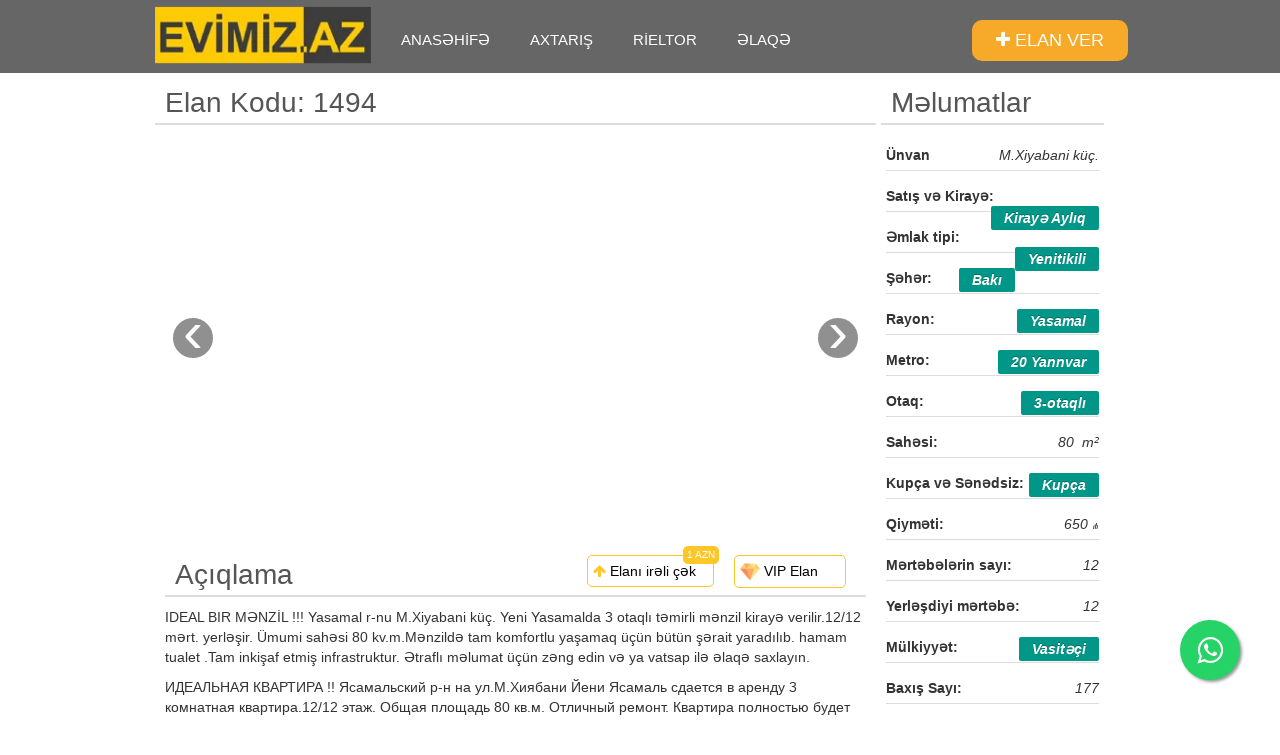

--- FILE ---
content_type: text/html; charset=UTF-8
request_url: https://evimiz.az/index.php/property/1494/az
body_size: 37143
content:
<!DOCTYPE html>
<html lang="az">
  <head><meta http-equiv="Content-Type" content="text/html; charset=utf-8">
        
    <meta name="viewport" content="width=device-width, initial-scale=1.0">
    
    <title>-</title>
    
    <link rel="stylesheet" href="https://maxcdn.bootstrapcdn.com/font-awesome/4.5.0/css/font-awesome.min.css">
<a href="https://api.whatsapp.com/send?phone=994515504229&text=Salam! Elan nece yerlesdire bilerem?" class="float" target="_blank">
<i class="fa fa-whatsapp my-float"></i>
</a>
    
    <meta name="description" content="IDEAL BIR MƏNZİL !!! Yasamal r-nu M.Xiyabani küç. Yeni Yasamalda 3 otaqlı təmirli mənzil kirayə verilir.12/12 mərt. yerləşir. Ümumi sahəsi 80 kv.m.Mənzildə&#8230;" />
    <meta name="keywords" content="" />
    
    
    <meta name="keywords" content="Emlak elanlari ev alqi satqisi kiraye evler Недвижимость аренда квартир Баку купля продажа. Torpaq sahesi heyet baq evi ofis ticaret obyekti 1 2 3 otaqli menzil pulsuz Daşınmaz Əmlak Elanları saytı, mənzillər, şəxsi evlər, torpaq sahələri, ofislər, ticarət obyektləri, villa və.s alqı-satqı və kirayəsi, Сайт бесплатных объявлений недвижимости, купля продажа и аренда, квартиры, дача, новостройки, офисы, земельные участки, объекты в Баку Азербайджане, Ev elanlari, ev elanları, emlak, əmlak, satılır, kirayə, ev, torpaq sahəsi, novostroyka, kirayə verilir, daşınmaz emlak, birja, ev, birja, elan, elanlar, evler, villa, mulk, ticaret, ofis, sexsi ev, dasinmaz emlak, pulsuz, satilir, kiraye, verilir, əmlak, evlər, ticarət, obyekti, şəxsi, daşınmaz, satılır, kirayə, yeni, tikili, bazarı, ofislər, ofisler, həyət, evi, satdığ, torpaq, sahəsi, ərazi, sahesi, arenda, mənzil, menzil, novastroyka, navastroyka, elanlari, elanları, arenda, maqazin, dukan, ev alqi satqi, ev bazari, ev satilir, ev satiram, elanlar sayti, pulsuz elanlar sayti, Azerbaycanda elan sayti, pulsuz ve qeydiyyatsiz elanlar sayti, baki, elan sayti, недвижимость, объявления, бесплатно, продажа, сайт объявлений, земельные участки в баку, дача, новостройка, аренда квартир, купля продажа квартиры, сдам комнату, сдам дачу, офис, офисы, объекты, баку, азербаиджан, виллы, kiraye ev, kirayə ev, kirayə ofis, kirayə həyət evi, kiraye ofis, kiraye heyet evi, kirayə villa, kiraye villa, evimiz, evimizaz, eviniz, evinizaz, myhouse, myhouseaz, kiraye bag evi, kirayə bağ evi	
	">
    
    
    
    <meta name="author" content="" />
    <link rel="shortcut icon" href="https://evimiz.az/templates/bootstrap2-responsive/assets/img/favicon.png" type="image/png" />
    <link rel="image_src" href="https://evimiz.az/templates/bootstrap2-responsive/assets/img/logo.png" />
    
    <link rel="alternate" type="application/rss+xml" title="RSS" href="https://evimiz.az/index.php/api/rss/az" />
    <link rel="canonical" href="https://evimiz.az/index.php/property/1494/az" />
    
        <meta property="og:image" content="https://evimiz.az/files/whatsapp_image_2023_02_18_at_104121_2.jpeg" />
        
    
    <!-- Le styles -->
    <link href="https://evimiz.az/templates/bootstrap2-responsive/assets/css/font-awesome/css/font-awesome.min.css" rel="stylesheet">
    <link href="https://evimiz.az/templates/bootstrap2-responsive/assets/css/bootstrap.min.css" rel="stylesheet">
    
        <link href="https://evimiz.az/templates/bootstrap2-responsive/assets/css/bootstrap-responsive.min.css" rel="stylesheet">
    
    <link href="https://evimiz.az/templates/bootstrap2-responsive/assets/css/styles.css" rel="stylesheet">
    
        <link href="https://evimiz.az/templates/bootstrap2-responsive/assets/css/enable-responsive.css" rel="stylesheet">
        
    <link href="https://evimiz.az/templates/bootstrap2-responsive/assets/css/bootstrap-select.min.css" rel="stylesheet">
    <link href="https://evimiz.az/templates/bootstrap2-responsive/assets/css/blueimp-gallery.min.css" rel="stylesheet">
    <link href="https://evimiz.az/templates/bootstrap2-responsive/assets/css/jquery.cleditor.css" rel="stylesheet">
    <link href="https://evimiz.az/templates/bootstrap2-responsive/assets/css/bootstrap-datetimepicker.min.css" rel="stylesheet">
    
    
    
            
    <link href="https://evimiz.az/templates/bootstrap2-responsive/assets/css/custom.css" rel="stylesheet">
   
    <link rel="stylesheet" href="https://unpkg.com/leaflet@1.3.1/dist/leaflet.css" /><script src="https://unpkg.com/leaflet@1.3.1/dist/leaflet.js"></script><link rel="stylesheet" href="https://unpkg.com/leaflet.markercluster@1.3.0/dist/MarkerCluster.css" /><link rel="stylesheet" href="https://unpkg.com/leaflet.markercluster@1.3.0/dist/MarkerCluster.Default.css" /><script src="https://unpkg.com/leaflet.markercluster@1.3.0/dist/leaflet.markercluster.js"></script>    
    <script src="https://evimiz.az/templates/bootstrap2-responsive/assets/js/jquery-1.8.3.min.js"></script>
    <script src="https://evimiz.az/templates/bootstrap2-responsive/assets/js/bootstrap.min.js"></script>
        <script src="https://evimiz.az/templates/bootstrap2-responsive/assets/js/bootstrap-select.js"></script>
    
    <script src="https://evimiz.az/templates/bootstrap2-responsive/assets/js/blueimp-gallery.min.js"></script>
    <script src="https://evimiz.az/templates/bootstrap2-responsive/assets/js/jquery.helpers.js"></script>
    <script src="https://evimiz.az/templates/bootstrap2-responsive/assets/js/jquery.placeholder.min.js"></script>
    
    <script src="https://evimiz.az/templates/bootstrap2-responsive/assets/js/jquery.number.js"></script>
    <script src="https://evimiz.az/templates/bootstrap2-responsive/assets/js/jquery.h5validate.js"></script>
    
        <script src="https://evimiz.az/templates/bootstrap2-responsive/assets/js/dpejes/dpe.js"></script>
        
    
    
    <script src="https://evimiz.az/templates/bootstrap2-responsive/assets/js/nouislider/nouislider.min.js"></script>
    <link rel="stylesheet" href="https://evimiz.az/templates/bootstrap2-responsive/assets/js/nouislider/nouislider.min.css" />
    
    
    <script src="https://evimiz.az/templates/bootstrap2-responsive/assets/js/bootstrap-datetimepicker.min.js"></script>
        
        
        
    <script src="https://evimiz.az/templates/bootstrap2-responsive/assets/js/jquery.custom.js"></script>
    
    <script>
        
        var timerMap;
        var ad_galleries;
        var firstSet = false;
        var mapRefresh = true;
        var loadOnTab = true;
        var zoomOnMapSearch = 9;
        var clusterConfig = null;
        var markerOptions = null;
        var mapDisableAutoPan = false;
        var mapStyle = null;
        var rent_inc_id = '55';
        var scrollWheelEnabled = false;
        var myLocationEnabled = true;
        var rectangleSearchEnabled = true;
                     
                      
        //google.maps.MapTypeId.ROADMAP
        //google.maps.MapTypeId.SATELLITE
        //google.maps.MapTypeId.HYBRID
        //google.maps.MapTypeId.TERRAIN
        
        var selectorResults = '.results-properties-list';
        var markers = [];
        var map = '';
                var clusters ='';
        clusters = L.markerClusterGroup({spiderfyOnMaxZoom: true, showCoverageOnHover: false, zoomToBoundsOnClick: true});
                     
        $(document).ready(function()
        {
            // Cluster config start //
            clusterConfig = {
              radius: 60,
              // This style will be used for clusters with more than 2 markers
//              2: {
//                content: "<div class='cluster cluster-1'>CLUSTER_COUNT</div>",
//                width: 53,
//                height: 52
//              },
              // This style will be used for clusters with more than 5 markers
              5: {
                content: "<div class='cluster cluster-1'>CLUSTER_COUNT</div>",
                width: 53,
                height: 52
              },
              // This style will be used for clusters with more than 20 markers
              20: {
                content: "<div class='cluster cluster-2'>CLUSTER_COUNT</div>",
                width: 56,
                height: 55
              },
              // This style will be used for clusters with more than 50 markers
              50: {
                content: "<div class='cluster cluster-3'>CLUSTER_COUNT</div>",
                width: 66,
                height: 65
              },
              events: {
                click:function(cluster, event, object) {
                    try {
                        var same_address = true;
                        var adr = '';
                        $.each(object.data.markers, function(item) {
                            
                            if(adr == '')
                                adr = object.data.markers[item].adr;
                            
                            if(adr != object.data.markers[item].adr)
                                same_address = false;
                        });
                        
                        if(same_address)
                        {
                            cluster.main.map.panTo(object.data.latLng);
                            cluster.main.map.setZoom(19);
                        }
                        else
                        {
                            cluster.main.map.panTo(object.data.latLng);
                            cluster.main.map.setZoom(cluster.main.map.getZoom()+1);
                        }
                    }
                    catch(err) {
                        cluster.main.map.panTo(object.data.latLng);
                        cluster.main.map.setZoom(cluster.main.map.getZoom()+1);
                    }
                }
              }
            };
            // Cluster config end //
            
            // Map style start //
            
            //mapStyle = [{"featureType":"water","stylers":[{"color":"#46bcec"},{"visibility":"on"}]},{"featureType":"landscape","stylers":[{"color":"#f2f2f2"}]},{"featureType":"road","stylers":[{"saturation":-100},{"lightness":45}]},{"featureType":"road.highway","stylers":[{"visibility":"simplified"}]},{"featureType":"road.arterial","elementType":"labels.icon","stylers":[{"visibility":"off"}]},{"featureType":"administrative","elementType":"labels.text.fill","stylers":[{"color":"#444444"}]},{"featureType":"transit","stylers":[{"visibility":"off"}]},{"featureType":"poi","stylers":[{"visibility":"off"}]}];
            //mapStyle = [{"featureType":"water","elementType":"geometry","stylers":[{"color":"#a2daf2"}]},{"featureType":"landscape.man_made","elementType":"geometry","stylers":[{"color":"#f7f1df"}]},{"featureType":"landscape.natural","elementType":"geometry","stylers":[{"color":"#d0e3b4"}]},{"featureType":"landscape.natural.terrain","elementType":"geometry","stylers":[{"visibility":"off"}]},{"featureType":"poi.park","elementType":"geometry","stylers":[{"color":"#bde6ab"}]},{"featureType":"poi","elementType":"labels","stylers":[{"visibility":"off"}]},{"featureType":"poi.medical","elementType":"geometry","stylers":[{"color":"#fbd3da"}]},{"featureType":"poi.business","stylers":[{"visibility":"off"}]},{"featureType":"road","elementType":"geometry.stroke","stylers":[{"visibility":"off"}]},{"featureType":"road","elementType":"labels","stylers":[{"visibility":"off"}]},{"featureType":"road.highway","elementType":"geometry.fill","stylers":[{"color":"#ffe15f"}]},{"featureType":"road.highway","elementType":"geometry.stroke","stylers":[{"color":"#efd151"}]},{"featureType":"road.arterial","elementType":"geometry.fill","stylers":[{"color":"#ffffff"}]},{"featureType":"road.local","elementType":"geometry.fill","stylers":[{"color":"black"}]},{"featureType":"transit.station.airport","elementType":"geometry.fill","stylers":[{"color":"#cfb2db"}]}];
            mapStyle = [{"featureType":"landscape","stylers":[{"hue":"#FFA800"},{"saturation":0},{"lightness":0},{"gamma":1}]},{"featureType":"road.highway","stylers":[{"hue":"#53FF00"},{"saturation":-73},{"lightness":40},{"gamma":1}]},{"featureType":"road.arterial","stylers":[{"hue":"#FBFF00"},{"saturation":0},{"lightness":0},{"gamma":1}]},{"featureType":"road.local","stylers":[{"hue":"#00FFFD"},{"saturation":0},{"lightness":30},{"gamma":1}]},{"featureType":"water","stylers":[{"hue":"#00BFFF"},{"saturation":6},{"lightness":8},{"gamma":1}]},{"featureType":"poi","stylers":[{"hue":"#679714"},{"saturation":33.4},{"lightness":-25.4},{"gamma":1}]}];

            // Map style end //
            
            // Map Marker options start //
            markerOptions = {
              draggable: false
            };
            // Map Marker options  end //

            // Calendar translation start //
            
            var translated_cal = {
    			days: ["Bazar", "Bazar ertəsi", "Çərşənbə axşamı", "Çərşənbə", "Cümə axşamı", "Cümə", "Şənbə", "Bazar"],
    			daysShort: ["BazGü", "BazEr", "ÇərAx", "Çər", "CümAx", "Cüm", "Şən", "BazGü"],
    			daysMin: ["Bz", "Be", "Ça", "Çə", "Ca", "Cü", "Şə", "Bz"],
    			months: ["Yanvar", "Fevral", "Mart", "Aprel", "May", "İyun", "İyul", "Avqust", "Sentyabr", "Oktyabr", "Noyabr", "Dekabr"],
    			monthsShort: ["Yan", "Fev", "Mart", "Aprel", "May", "İyu", "İyul", "Avg", "Sen", "Okt", "Noy", "Dek"]
    		};
            
            if(typeof(DPGlobal) != 'undefined'){
                DPGlobal.dates = translated_cal;
            }
            
            if($(selectorResults).length <= 0)
                selectorResults = '.wrap-content .container';
            
            // Calendar translation End //
            
            // Slider range Start //   
            // Slider range End //
            
            // [START] Save search //  
            
            $("#search-save").click(function(){
                manualSearch(0, '#content', true);
                
                return false;
            });
            
            // [END] Save search //
            
                        // Popup form End //      
            
                              
            
            // Filters Start //
            
            $(".checkbox_am").click((function(){
                var option_id = $(this).attr('data-option_id');
                
                if($(this).prop('checked'))
                {
                    $("#search_option_"+option_id).prop('checked', true);
                }
                else
                {
                    $("#search_option_"+option_id).prop('checked', false);
                }
                //console.log(option_id);
            }));
            
            $(".input_am").focusout((function(){
                var option_id = $(this).attr('data-option_id');
                
                if($(this).hasClass('multi_am')) {
                    $("#search_option_"+option_id+"_multi").val($(this).val());
                } else {
                    $("#search_option_"+option_id).val($(this).val());
                }
                
                //console.log(option_id);
            }));
            
            $(".input_am_from").focusout((function(){
                var option_id = $(this).attr('data-option_id');
                $("#search_option_"+option_id+"_from").val($(this).val());
                //console.log(option_id);
            }));
            
            $(".input_am_to").focusout((function(){
                var option_id = $(this).attr('data-option_id');
                
                $("#search_option_"+option_id+"_to").val($(this).val());
                //console.log(option_id);
            }));
            
                        $(".checkbox_am, .search-form .advanced-form-part label.checkbox input").prop('checked', false);
            $(".input_am, .input_am_from, .input_am_to, .search-form input[type=text], .search-form select").val('');
                        
            $('.search-form select.selectpicker').selectpicker('render');
            
            $("button.refresh_filters").click(function () { 
                manualSearch(0);
                return false;
            });
            
            showCounters([]);
            // Filters End //            
            
                        
            /*
            $('#your_button_id').click(function(){
                $("#wrap-map").gmap3({
                 map:{
                    options:{
                     center: [40.397334705615, 49.867973327637],
                     zoom: 8
                    }
                 }});
               return false; 
            });
            */
            
            //Init carousel
            
            $('#myCarousel').carousel();        
            
            $('#search-start-map').click(function () { 
              $('#wrap-map-1').attr('id', 'wrap-map').empty();
              if(!map)
                  map ='init';
              
              manualSearch(0, false);
              return false;
            });
            
            /*
            $(".scroll").click(function(event){
                 event.preventDefault();
                 //calculate destination place
                 var dest=0;
                 if($(this.hash).offset().top > $(document).height()-$(window).height()){
                      dest=$(document).height()-$(window).height();
                 }else{
                      dest=$(this.hash).offset().top;
                 }
                 //go to destination
                 $('html,body').animate({scrollTop:dest}, 2000,'swing');
             });
             
             */

            /* Search start */

            $('.menu-onmap li a').click(function () { 
              if(!$(this).parent().hasClass('list-property-button'))
              {
                  $(this).parent().parent().find('li').removeClass("active");
                  $(this).parent().addClass("active");
                  
                  if(loadOnTab) manualSearch(0);
                  return false;
              }
            });
            
                        if($('.menu-onmap li.active').length == 0)
            {
                $('.menu-onmap li.all-button').addClass('active');
            }
                        
            $('#search-start').click(function () { 
              manualSearch(0);
              return false;
            });
            /* Search end */
            
                        
            /* Date picker */
            var nowTemp = new Date();
            
            var now = new Date(nowTemp.getFullYear(), nowTemp.getMonth(), nowTemp.getDate(), 0, 0, 0, 0);

            $('.datetimepicker_standard').datepicker().on('changeDate', function(ev) {
                $(this).datepicker('hide');
            });

            var checkin = $('#datetimepicker1').datepicker({
                onRender: function(date) {
                    
                    //console.log(date.valueOf());
                    //console.log(date.toString());
                    //console.log(now.valueOf());
                    
                    var dd = date.getDate();
                    var mm = date.getMonth()+1;//January is 0!`
                    
                    var yyyy = date.getFullYear();
                    if(dd<10){dd='0'+dd}
                    if(mm<10){mm='0'+mm}
                    var today_formated = yyyy+'-'+mm+'-'+dd;
                    
                    
                    if(date.valueOf() < now.valueOf()) // Just for performance
                    {
                        return 'disabled';
                    }
                                        return '';
                                    }
            }).on('changeDate', function(ev) {
                if (ev.date.valueOf() > checkout.date.valueOf()) {
                    var newDate = new Date(ev.date)
                    newDate.setDate(newDate.getDate() + 7);
                    checkout.setValue(newDate);
                }
                checkin.hide();
                $('#datetimepicker2')[0].focus();
            }).data('datepicker');
                var checkout = $('#datetimepicker2').datepicker({
                onRender: function(date) {

                    var dd = date.getDate();
                    var mm = date.getMonth()+1;//January is 0!`
                    
                    var yyyy = date.getFullYear();
                    if(dd<10){dd='0'+dd}
                    if(mm<10){mm='0'+mm}
                    var today_formated = yyyy+'-'+mm+'-'+dd;
                    
                    
                    if(date.valueOf() <= checkin.date.valueOf()) // Just for performance
                    {
                        return 'disabled';
                    }                    
                                        return '';
                                }
            }).on('changeDate', function(ev) {
                checkout.hide();
            }).data('datepicker');
            
                        
            $('a.available.selectable').click(function(){
                $('#datetimepicker1').val($(this).attr('ref'));
                $('#datetimepicker2').val($(this).attr('ref_to'));
                $('div.property-form form input:first').focus();
                
                var nowTemp = new Date($(this).attr('ref'));
                var date_from = new Date(nowTemp.getFullYear(), nowTemp.getMonth(), nowTemp.getDate(), 0, 0, 0, 0);

                checkin.setValue(date_from);
                date_from.setDate(date_from.getDate() + 7);
                checkout.setValue(date_from);
            });
            
            
            /* Date picker end */
            
            /* Edit property */
            
            // If alredy selected
            
                        var edit_map_marker;
            var edit_map
            if($('#mapsAddress').length){
                if($('#inputGps').length && $('#inputGps').val() != '')
                {
                    savedGpsData = $('#inputGps').val().split(", ");

                    edit_map = L.map('mapsAddress', {
                        center: [parseFloat(savedGpsData[0]), parseFloat(savedGpsData[1])],
                        zoom: 8+1,
                    });     
                    L.tileLayer('https://{s}.tile.openstreetmap.org/{z}/{x}/{y}.png', {
                        attribution: '&copy; <a href="https://www.openstreetmap.org/copyright">OpenStreetMap</a> contributors'
                    }).addTo(edit_map);
                    var positron = L.tileLayer('https://cartodb-basemaps-{s}.global.ssl.fastly.net/light_all/{z}/{x}/{y}{r}.png').addTo(edit_map);
                    edit_map_marker = L.marker(
                        [parseFloat(savedGpsData[0]), parseFloat(savedGpsData[1])],
                        {draggable: true}
                    ).addTo(edit_map);

                    edit_map_marker.on('dragend', function(event){
                        var marker = event.target;
                        var location = marker.getLatLng();
                        var lat = location.lat;
                        var lon = location.lng;
                        $('#inputGps').val(lat+', '+lon);
                        //retrieved the position
                      });

                    firstSet = true;
                }
                else
                {

                    edit_map = L.map('mapsAddress', {
                        center: [40.3754434, 49.8326748],
                        zoom: 8+1,
                    });     
                    L.tileLayer('https://{s}.tile.openstreetmap.org/{z}/{x}/{y}.png', {
                        attribution: '&copy; <a href="https://www.openstreetmap.org/copyright">OpenStreetMap</a> contributors'
                    }).addTo(edit_map);
                    var positron = L.tileLayer('https://cartodb-basemaps-{s}.global.ssl.fastly.net/light_all/{z}/{x}/{y}{r}.png').addTo(edit_map);
                    edit_map_marker = L.marker(
                        [40.3754434, 49.8326748],
                        {draggable: true}
                    ).addTo(edit_map);

                    edit_map_marker.on('dragend', function(event){
                        var marker = event.target;
                        var location = marker.getLatLng();
                        var lat = location.lat;
                        var lon = location.lng;
                        $('#inputGps').val(lat+', '+lon);
                        //retrieved the position
                    });

                    firstSet = true;
                }

                $('#inputAddress').keyup(function (e) {
                clearTimeout(timerMap);
                timerMap = setTimeout(function () {
                    $.get('https://nominatim.openstreetmap.org/search?format=json&q='+$('#inputAddress').val(), function(data){
                        if(data.length && typeof data[0]) {
                            edit_map_marker.setLatLng([data[0].lat, data[0].lon]).update(); 
                            edit_map.panTo(new L.LatLng(data[0].lat, data[0].lon));
                            $('#inputGps').val(data[0].lat+', '+data[0].lon);
                        } else {
                            // ShowStatus.show('Ünvan tapılmadı!');
                            return;
                        }
                    });
                }, 2000);
                
            });
            }
                        //Typeahead
            
            $('#search_option_smart').typeahead({
                minLength: 1,
                source: function(query, process) {
                    $.post('https://evimiz.az/index.php/frontend/typeahead/az/1/smart', { q: query, limit: 8 }, function(data) {
                        process(JSON.parse(data));
                    });
                }
            });
            
            
            
        $('.zoom-button').bind("click touchstart", function()
        {
            var myLinks = new Array();
            var current = $(this).attr('href');
            var curIndex = 0;
            
            $('.files-list-u .zoom-button').each(function (i) {
                var img_href = $(this).attr('href');
                myLinks[i] = img_href;
                if(current == img_href)
                    curIndex = i;
            });

            options = {index: curIndex}
            
            blueimp.Gallery(myLinks, options);
            
            return false;
        });
            
            reloadElements(); 
            
              
            
            // palceholder fix for IE 9
            $('input, textarea').placeholder();
            
            // Universal pagination solution
            reloadPaginationUniversal();
        });
        
        function reloadElements()
        {            
            $('.selectpicker-small').selectpicker({
                style: 'btn-default'
            });
            
            $('.selectpicker-small').change(function() {
                manualSearch(0);
                return false;
            });
            
            $('.view-type').click(function () { 
              $(this).parent().find('.view-type').removeClass("active");
              $(this).addClass("active");
              manualSearch(0);
              return false;
            });
            
            $('.pagination.properties a').click(function () { 
              var page_num = $(this).attr('href');
              var n = page_num.lastIndexOf("/"); 
              page_num = page_num.substr(n+1);
              
              manualSearch(page_num);
              return false;
            });
            
            $('.pagination.news a').click(function () { 
                var page_num = $(this).attr('href');
                var n = page_num.lastIndexOf("/"); 
                page_num = page_num.substr(n+1);
                
                $.post($(this).attr('href'), {search: $('#search_showroom').val()}, function(data){
                    $('.property_content_position').html(data.print);
                    
                    reloadElements();
                }, "json");
                
                return false;
            });
        }
        
        function reloadPaginationUniversal()
        {
            $('.pagination-ajax-results a').click(function () { 
                var page_num = $(this).attr('href');
                var n = page_num.lastIndexOf("/"); 
                page_num = page_num.substr(n+1);
                
                var results_dom_id = '#'+$(this).parent().parent().parent().attr('rel');
                
                $.post($(this).attr('href'), {'page_num':page_num}, function(data){
                    $(results_dom_id).html(data.print);
                    
                    reloadPaginationUniversal();
                }, "json");
                
                return false;
            });
        }
        
        function manualSearch(v_pagenum, scroll_enabled, onlysave)
        {
            if (typeof scroll_enabled === 'undefined') scroll_enabled = "#content";
            if (typeof onlysave === 'undefined') onlysave = false;
            
            // Order ASC/DESC
            var v_order = $('.selectpicker-small').val();
            
            // View List/Grid
            var v_view = $('.view-type.active').attr('data-ref');          
            
            //Define default data values for search
            var data = {
                order: v_order,
                view: v_view,
                page_num: v_pagenum
            };
            
            if($('#booking_date_from').length > 0)
            {
                if($('#booking_date_from').val() != '')
                    data['v_booking_date_from'] = $('#booking_date_from').val();
            }
            
            if($('#booking_date_to').length > 0)
            {
                if($('#booking_date_to').val() != '')
                    data['v_booking_date_to'] = $('#booking_date_to').val();
            }
            
            // Purpose, "for custom tabbed selector"
            /*
            if($('#search_option_4 .active a').length > 0)
            {
                data['v_search_option_4'] = $('#search_option_4 .active a').html();
            }
            */
            
            // Improved tabbed selector code
            $(".tabbed-selector").each(function() {
              var selected_text = $(this).find(".active:not(.all-button) a").html();
              data['v_'+$(this).attr('id')] = selected_text;
            });
            
            // Add custom data values, automatically by fields inside search-form
            $('.search-form form input, .search-form form select').each(function (i) {
                if($(this).attr('type') == 'checkbox')
                {
                    if ($(this).attr('checked'))
                    {
                        data['v_'+$(this).attr('id')] = $(this).val();
                    }
                }
                else if($(this).hasClass('tree-input'))
                {
                    if($(this).val() != '')
                    {
                        var tre_id_split = $(this).attr('id').split('_');
                        //console.log($(this).find("option:selected").attr('value'));
                        //console.log(tre_id_split);
                        if(data['v_search_option_'+tre_id_split[2]] == undefined)
                            data['v_search_option_'+tre_id_split[2]] = '';
                        
                        data['v_search_option_'+tre_id_split[2]]+= $(this).find("option:selected").text()+' - ';
                    }
                }
                else
                {
                    data['v_'+$(this).attr('id')] = $(this).val();
                }
            });
            
            // Custom tags filter Start
            if($('#tags-filters').length > 0)
            {
                var tags_html = '';
                
                // Add custom data values, automatically by fields inside search-form
                $('.search-form form input, .search-form form select').each(function (i) {
                    if($(this).attr('type') == 'checkbox')
                    {
                        if ($(this).attr('checked'))
                        {
                            data['v_'+$(this).attr('id')] = $(this).val();
                            
                            var option_name = '';
                            //var attr = $(this).attr('placeholder');
                            var attr = $(this).attr('value').substring(4);
                            if(typeof attr !== 'undefined' && attr !== false)
                            {
                                option_name = attr;
                            }
                            
                            if($(this).val() != '' && $(this).val() != null)
                                tags_html+='<button class="btn btn-small btn-warning filter-tag ck" rel="'+$(this).attr('id')+'" type="button"><span class="icon-remove icon-white"></span> '+option_name+'</button>&nbsp;';
                        
                        }
                    }
                    else if($(this).hasClass('tree-input'))
                    {
                        // different way
                    }
                    else
                    {
                        data['v_'+$(this).attr('id')] = $(this).val();
                        
                        var option_name = '';
                        var attr = $(this).attr('placeholder');
                        if(typeof attr !== 'undefined' && attr !== false)
                        {
                            option_name = attr+': ';
                        }
                        
                        if($(this).val() != '' && $(this).val() != null)
                            tags_html+='<button class="btn btn-small btn-primary filter-tag" rel="'+$(this).attr('id')+'" type="button"><span class="icon-remove icon-white"></span> '+option_name+$(this).val()+'</button>&nbsp;';
                    
                    }
                });
                
                if(typeof data['v_search_option_4'] != 'undefined')
                if(data['v_search_option_4'].length > 0)
                    tags_html+='<button class="btn btn-small btn-danger filter-tag" rel="4" type="button"><span class="icon-remove icon-white"></span> '+data['v_search_option_4']+'</button>&nbsp;';
                
                if(tags_html != '')
                {
                    $("#tags-filters").css('display', 'block');
                    
                    if(tags_html.indexOf("script") == -1)
                    {
                        $("#tags-filters").html(tags_html);
                    }
                    else
                    {
                        return;
                    }
                    
                    $(".filter-tag").click(function(){
                        var m_id = $(this).attr('rel').substring(14);
                        
                        if($(this).hasClass('ck'))
                        {
                            $('#'+$(this).attr('rel')).prop('checked', false);
                        }
                        else
                        {
                            $("input.id_"+m_id).val('');
                            $("input#"+$(this).attr('rel')).val('');
                            
                            $("select#"+$(this).attr('rel')).val('');
                            $("select.id_"+m_id).val('');
                            $("select#"+$(this).attr('rel')+".selectpicker").selectpicker('render');
                            $("select.id_"+m_id+".selectpicker").selectpicker('render');
                        }
                        
                        $(this).remove();
                        
                        
                        if($(this).attr('rel') == '4')
                        {
                            $('#search_option_4 .active').removeClass('active');
                        }
                        
                        if($(this).hasClass('ck'))
                        {
                            $("input.checkbox_am[data-option_id='"+m_id+"']").prop('checked', false);
                        }
                        
                        manualSearch(0);
                    });
                }
                else
                {
                    $("#tags-filters").css('display', 'none');
                }
            }
            // Custom tags filter End
            
            /* suctom field infinity scale */
            /*
            if(/\+$/.test(data['v_search_option_36_to'])) {
                data['v_search_option_36_to']='';
            }
            
            if($('#search_option_36_to').length)
            data['v_search_option_36_to']=parseInt($.number(data['v_search_option_36_to'].replace("", "").replace("₼", "")).replace(",", ""));
            
            if($('#search_option_36_from').length)
            data['v_search_option_36_from']=parseInt($.number(data['v_search_option_36_from'].replace("", "").replace("₼", "")).replace(",", ""));
            
            if(data['v_search_option_36_to']=='0')
                 data['v_search_option_36_to']='';
            if(data['v_search_option_36_from']=='0')
                 data['v_search_option_36_from']='';
             */
            
             $('.scale-input').each(function(i){
                var _prefix='',_suffix='';
                
                var self = $(this);
                var _option= 'v_'+self.attr('id'); // search key
                
                if(self.attr('data-prefix'))
                    _prefix = self.attr('data-prefix');
                
                if(self.attr('data-suffix'))
                    _suffix = self.attr('data-suffix');
                
                if(/\+$/.test(self)) {
                    data[_option]='';
                }
            
                if(self.length)
                    data[_option]=parseInt($.number(data[_option].replace(_prefix, "").replace(_prefix, "").replace(/\./g, ",")).replace(/,/g,""));
                
                if(data[_option]=='0')
                 data[_option]='';
             })
             
            /* end suctom field infinity scale */
            
            
            
            
            
            $("#ajax-indicator-1").show();
            
            if(onlysave == true)
            {
                $.post("https://evimiz.az/index.php/privateapi/save_search/az", data, 
                       function(data){
                    //console.log(data);
                    //console.log(data.message);
                    
                    ShowStatus.show(data.message);
                                    
                    $("#ajax-indicator-1").hide();
                });
                
                return;
            }
            
                        
            
                        
            showCounters(data); 
            
            $.post("https://evimiz.az/index.php/frontend/ajax/az/1/"+v_pagenum, data,
            function(data){
                
                if(mapRefresh && map)
                {
                                        if(map=="init") {       
                        map = L.map('wrap-map', {
                                                        center: [40.397334705615, 49.867973327637],
                                                        zoom: 8+1,
                            scrollWheelZoom: scrollWheelEnabled,
                            dragging: !L.Browser.mobile,
                            tap: !L.Browser.mobile
                        });     
                        L.tileLayer('https://{s}.tile.openstreetmap.org/{z}/{x}/{y}.png', {
                            attribution: '&copy; <a href="https://www.openstreetmap.org/copyright">OpenStreetMap</a> contributors'
                        }).addTo(map);

                        var positron = L.tileLayer('https://cartodb-basemaps-{s}.global.ssl.fastly.net/light_all/{z}/{x}/{y}{r}.png').addTo(map);
                        map.addLayer(clusters);
                    }
                                
                    //Loop through all the markers and remove
                    for (var i = 0; i < markers.length; i++) {
                        clusters.removeLayer(markers[i]);
                    }
                    markers = [];

                    if(data.results.length > 0)
                    {
                        $.each(data.results, function(index, listing) {
                            /* fix if missing latLng */
                            if(typeof listing.latLng == 'undefined'){
                                return;
                            }
                            
                            var marker = L.marker(
                                [listing.latLng[0], listing.latLng[1]],
                                {icon: L.divIcon({
                                        html: '<img src="'+listing.options.icon+'">',
                                        className: 'open_steet_map_marker '+data.results[index].options.cssclass,
                                        iconSize: [31, 46],
                                        popupAnchor: [1, -35],
                                        iconAnchor: [15, 45],
                                    })
                                }
                            )/*.addTo(map)*/;

                            marker.bindPopup(listing.data);
                            clusters.addLayer(marker);
                            markers.push(marker);
                        })
                        
                        map.setView(new L.LatLng(data.results_center[0], data.results_center[1]), 8+1);
                    }
                                    }
                
                $(selectorResults).html(data.print);
                    reloadElements();
                
                $("#ajax-indicator-1").hide();
                if(scroll_enabled != false && $(scroll_enabled).length)
                    $(document).scrollTop( $(scroll_enabled).offset().top );
                
//                $(selectorResults).hide(1000,function(){
//                    $(selectorResults).html(data.print);
//                    reloadElements();
//                    $(selectorResults).show(1000);
//                });
            }, "json");
            return false;
        }
        
    $.fn.startLoading = function(data){
        //$('#saveAll, #add-new-page, ol.sortable button, #saveRevision').button('loading');
    }
    
    $.fn.endLoading = function(data){
        //$('#saveAll, #add-new-page, ol.sortable button, #saveRevision').button('reset');       
                    //ShowStatus.show('');
            }
    
        
        function init_gmap_searchbox()
        {
            if( $('#pac-input').length==0 || $('#wrap-map').length==0 )return;
            
            var map = $("#wrap-map").gmap3({
                get: { name:"map" }
            });    
            
            var markers = [];

            // Create the search box and link it to the UI element.
            var input = /** @type {HTMLInputElement} */(
              document.getElementById('pac-input'));
            map.controls[google.maps.ControlPosition.TOP_LEFT].push(input);
            
            var searchBox = new google.maps.places.SearchBox(
            /** @type {HTMLInputElement} */(input));
            
            // [START region_getplaces]
            // Listen for the event fired when the user selects an item from the
            // pick list. Retrieve the matching places for that item.
            google.maps.event.addListener(searchBox, 'places_changed', function() {
            var places = searchBox.getPlaces();
            
            for (var i = 0, marker; marker = markers[i]; i++) {
              marker.setMap(null);
            }
            
            // For each place, get the icon, place name, and location.
            markers = [];
            var bounds = new google.maps.LatLngBounds();
            for (var i = 0, place; place = places[i]; i++) {
              var image = {
                url: place.icon,
                size: new google.maps.Size(71, 71),
                origin: new google.maps.Point(0, 0),
                anchor: new google.maps.Point(17, 34),
                scaledSize: new google.maps.Size(25, 25)
              };
            
              // Create a marker for each place.
              var marker = new google.maps.Marker({
                map: map,
                icon: image,
                title: place.name,
                position: place.geometry.location
              });
            
              markers.push(marker);
            
              bounds.extend(place.geometry.location);
            }
            
            map.fitBounds(bounds);
            var zoom = map.getZoom();
            map.setZoom(zoom > zoomOnMapSearch ? zoomOnMapSearch : zoom);
            });
            // [END region_getplaces]
            
            if(myLocationEnabled){
                // [START gmap mylocation]
                
                // Construct your control in whatever manner is appropriate.
                // Generally, your constructor will want access to the
                // DIV on which you'll attach the control UI to the Map.
                var controlDiv = document.createElement('div');
                
                // We don't really need to set an index value here, but
                // this would be how you do it. Note that we set this
                // value as a property of the DIV itself.
                controlDiv.index = 1;
                
                // Add the control to the map at a designated control position
                // by pushing it on the position's array. This code will
                // implicitly add the control to the DOM, through the Map
                // object. You should not attach the control manually.
                map.controls[google.maps.ControlPosition.RIGHT_TOP].push(controlDiv);
                
                HomeControl(controlDiv, map)
    
                // [END gmap mylocation]
            }
            
            if(rectangleSearchEnabled)
            {
                var controlDiv2 = document.createElement('div');
                controlDiv2.index = 2;
                map.controls[google.maps.ControlPosition.RIGHT_TOP].push(controlDiv2);
                RectangleControl(controlDiv2, map)
            }
            
        }
        
        function HomeControl(controlDiv, map) {
        
          // Set CSS styles for the DIV containing the control
          // Setting padding to 5 px will offset the control
          // from the edge of the map.
          controlDiv.style.padding = '5px';
        
          // Set CSS for the control border.
          var controlUI = document.createElement('div');
          controlUI.style.backgroundColor = 'white';
          controlUI.style.borderStyle = 'solid';
          controlUI.style.borderWidth = '2px';
          controlUI.style.cursor = 'pointer';
          controlUI.style.textAlign = 'center';
          controlUI.title = 'Mənim yerim';
          controlDiv.appendChild(controlUI);
        
          // Set CSS for the control interior.
          var controlText = document.createElement('div');
          controlText.style.fontFamily = 'Arial,sans-serif';
          controlText.style.fontSize = '12px';
          controlText.style.paddingLeft = '4px';
          controlText.style.paddingRight = '4px';
          controlText.innerHTML = '<strong>Mənim yerim</strong>';
          controlUI.appendChild(controlText);
        
          // Setup the click event listeners: simply set the map to Chicago.
          google.maps.event.addDomListener(controlUI, 'click', function() {
            var myloc = new google.maps.Marker({
                clickable: false,
                icon: new google.maps.MarkerImage('//maps.gstatic.com/mapfiles/mobile/mobileimgs2.png',
                                                                new google.maps.Size(22,22),
                                                                new google.maps.Point(0,18),
                                                                new google.maps.Point(11,11)),
                shadow: null,
                zIndex: 999,
                map: map
            });
            
            if (navigator.geolocation) navigator.geolocation.getCurrentPosition(function(pos) {
                var me = new google.maps.LatLng(pos.coords.latitude, pos.coords.longitude);
                myloc.setPosition(me);
                
                // Zoom in
                var bounds = new google.maps.LatLngBounds();
                bounds.extend(me);
                map.fitBounds(bounds);
                var zoom = map.getZoom();
                map.setZoom(zoom > zoomOnMapSearch ? zoomOnMapSearch : zoom);
                
                if(true){
                    map_rectangle = map;
                    if(rectangle != null) {
                        $('#rectangle_ne').val('');
                        $('#rectangle_sw').val('');
                        infoWindow_rectangle.setMap(null);
                        rectangle.setMap(null);
                        rectangle = null;
                    }
                    var map_zoom = map.getZoom();
                    var map_center = map.getCenter();

                    var size_index = 0.4;

                    if(map_zoom > 11)
                      size_index = 0.02

                    var bounds = new google.maps.LatLngBounds(
                        new google.maps.LatLng(map_center.lat()-(size_index/2), map_center.lng()-size_index),
                        new google.maps.LatLng(map_center.lat()+(size_index/2), map_center.lng()+size_index)
                    );
                    // Define the rectangle and set its editable property to true.
                    rectangle = new google.maps.Rectangle({
                      bounds: bounds,
                      editable: true,
                          draggable: true
                    });
                    rectangle.setMap(map);
                    // Add an event listener on the rectangle.
                    google.maps.event.addListener(rectangle, 'bounds_changed', showNewRect);
                    // Define an info window on the map.
                    infoWindow_rectangle = new google.maps.InfoWindow();
                    // define first rectangle dimension
                    var ne = rectangle.getBounds().getNorthEast();
                    var sw = rectangle.getBounds().getSouthWest();
                    $('#rectangle_ne').val(ne.lat() + ', ' + ne.lng());
                    $('#rectangle_sw').val(sw.lat() + ', ' + sw.lng());
                }
                
            }, function(error) {
                console.log(error);
            });
          });
        }
        
        var rectangle;
        var infoWindow_rectangle;
        var map_rectangle;
        
        function RectangleControl(controlDiv2, map) {
          
          map_rectangle = map;
          
          // Set CSS styles for the DIV containing the control
          // Setting padding to 5 px will offset the control
          // from the edge of the map.
          controlDiv2.style.padding = '5px';
        
          // Set CSS for the control border.
          var controlUI = document.createElement('div');
          controlUI.style.backgroundColor = 'white';
          controlUI.style.borderStyle = 'solid';
          controlUI.style.borderWidth = '2px';
          controlUI.style.cursor = 'pointer';
          controlUI.style.textAlign = 'center';
          controlUI.title = 'Düzbucaqlı çəkin';
          controlDiv2.appendChild(controlUI);
        
          // Set CSS for the control interior.
          var controlText = document.createElement('div');
          controlText.style.fontFamily = 'Arial,sans-serif';
          controlText.style.fontSize = '12px';
          controlText.style.paddingLeft = '4px';
          controlText.style.paddingRight = '4px';
          controlText.innerHTML = '<strong>Düzbucaqlı çəkin</strong>';
          controlUI.appendChild(controlText);
        
          // Setup the click event listeners: simply set the map to Chicago.
          google.maps.event.addDomListener(controlUI, 'click', function() {
              
              if(rectangle != null) {
                /*console.log('is_open');*/
                
                $('#rectangle_ne').val('');
                $('#rectangle_sw').val('');
                infoWindow_rectangle.setMap(null);
                rectangle.setMap(null);
                rectangle = null;
                return false;  
              }
              
              var map_zoom = map.getZoom();
              var map_center = map.getCenter();
                
              var size_index = 0.4;
              
              if(map_zoom > 11)
                size_index = 0.02
                
              var bounds = new google.maps.LatLngBounds(
                  map_center,
                  new google.maps.LatLng(map_center.lat()+size_index, map_center.lng()+size_index*2)
              );
            
              // Define the rectangle and set its editable property to true.
              rectangle = new google.maps.Rectangle({
                bounds: bounds,
                editable: true,
                draggable: true
              });
            
              rectangle.setMap(map);
            
              // Add an event listener on the rectangle.
              google.maps.event.addListener(rectangle, 'bounds_changed', showNewRect);
            
              // Define an info window on the map.
              infoWindow_rectangle = new google.maps.InfoWindow();
              
              // define first rectangle dimension
              var ne = rectangle.getBounds().getNorthEast();
              var sw = rectangle.getBounds().getSouthWest();
              $('#rectangle_ne').val(ne.lat() + ', ' + ne.lng());
              $('#rectangle_sw').val(sw.lat() + ', ' + sw.lng());
            
          });
        }
        
        // Show the new coordinates for the rectangle in an info window.
        
        /** @this {google.maps.Rectangle} */
        function showNewRect(event) {
          var ne = rectangle.getBounds().getNorthEast();
          var sw = rectangle.getBounds().getSouthWest();
        
          var contentString = '<b>Düzbucaq hərəkət etdi:</b><br>' +
              'Yeni şimal-şərq künc: ' + ne.lat() + ', ' + ne.lng() + '<br>' +
              'Yeni cənub-qərb künc: ' + sw.lat() + ', ' + sw.lng();
          
          $('#rectangle_ne').val(ne.lat() + ', ' + ne.lng());
          $('#rectangle_sw').val(sw.lat() + ', ' + sw.lng());
          
          // Set the info window's content and position.
          infoWindow_rectangle.setContent(contentString);
          infoWindow_rectangle.setPosition(ne);
        
          infoWindow_rectangle.open(map_rectangle);
        }


        /* [START] NumericFields */
        
        $(function() {
                        
            $('input.DECIMAL').number( true, 2 );
            $('input.INTEGER').number( true, 0 );
            
                    });
    
        /* [END] NumericFields */
        
        /* [START] ValidateFields */
        
        $(function() {
            $('form.form-estate').h5Validate({
                invalidCallback: function () {
                    $('#ajax-indicator-1').hide();
                }
            });
        });
        
        /* [END] ValidateFields */
        
        function showCounters(data_params)
        {
            // load json
            
            //var data_post = $('#test-form').serializeArray();
            //data.push({name: 'property_id', value: ""});
            //data.push({name: 'agent_id', value: ""});
            
            //console.log('data_params');
            //console.log(data_params);

            $.post('https://evimiz.az/index.php/api/get_all_counters/3/3', data_params, function(data){
                //console.log('data');
                //console.log(data);
                
                // remove all
                $("input.checkbox_am").parent().find('span').html('');
                
                $.each(data.counters, function( index, obj ) {
                  //console.log(obj.option_id);
                  var m_id = obj.option_id;
                  if(!$("input.checkbox_am[data-option_id='"+m_id+"']").is(":checked"))
                  $("input.checkbox_am[data-option_id='"+m_id+"']").parent().find('span').html('&nbsp('+obj.count+')');
                });

            }, "json");
        }
        
    </script>
    <script type="text/javascript">  var _gaq = _gaq || [];  _gaq.push(['_setAccount', 'UA-157154960-1']);  _gaq.push(['_trackPageview']);  (function() {    var ga = document.createElement('script'); ga.type = 'text/javascript'; ga.async = true;    ga.src = ('https:' == document.location.protocol ? 'https://ssl' : 'http://www') + '.google-analytics.com/ga.js';    var s = document.getElementsByTagName('script')[0]; s.parentNode.insertBefore(ga, s);  })();</script>
    
        <style>
    .wrap-search {
        background-image: url('');   
    }
    </style>
        
    
        
    <script>
    
    var IMG_FOLDER = "https://evimiz.az/templates/bootstrap2-responsive/assets/js/dpejes";
    
    $(document).ready(function(){
        
            


/* start impl�ment dpe-->   */
	
    dpe.show_numbers = true;
    dpe.energy_title1 = "{options_name_59}";
	dpe.energy_title2 = "{options_suffix_59}";
	dpe.energy_title3 = "Mənzil";
    dpe.gg_title2 = "{options_suffix_60}";
	dpe.gg_title1 = "{options_name_60}";
	
    if(!dpe.show_numbers)
    {
    	dpe.energy_title2 = "";
        dpe.gg_title2 = "";
    }
    
	/* adjusts the height of the large thumbnails (the width is automatically adjusted proportionally)
	 * possible values: de 180 a 312 
	 */
	dpe.canvas_height = 250;
	/*not to display the unit gas emissions greenhouse in the right column: */
	dpe.gg_unit = '';
	/*  adjusts the height of the small thumbnails
	 * possible values: 35
	 */
	dpe.sticker_height = 35;
	/* can change the attribute of div tags that indicates it is a tag */
	dpe.tag_attribute = 'attributdpe';
	dpe.tag_attribute = 'title';
	/* Launches replacing the contents of the div right by good vignettes */
	dpe.all();
/* end implement dpe-->   */


        /* [Carousel fix center image START] */
//        var carousel_height = $(".propertyCarousel").height();
//
//        $(".propertyCarousel .carousel-inner div.item img").one("load", function() {
//            var image_height = $(this)[0].height;
//            
//            if(image_height > carousel_height)
//            {
//                $(this).css('top', '-'+ parseInt((image_height-carousel_height)/2) +'px');
//                $(this).css('position', 'relative');
//            }
//        });
        /* [Carousel fix center image END] */

       $("#route_from_button").click(function () { 
            window.open("https://maps.google.hr/maps?saddr="+$("#route_from").val()+"&daddr=M.Xiyabani küç.@40.376432255633034, 49.79269981384278&hl=az",'_blank');
            return false;
        });

         var property_map;
        if($('#propertyLocation').length){
            property_map = L.map('propertyLocation', {
                center: [40.376432255633034, 49.79269981384278],
                zoom: 8+6,
                scrollWheelZoom: scrollWheelEnabled,
            });     
            L.tileLayer('https://{s}.tile.openstreetmap.org/{z}/{x}/{y}.png', {
                attribution: '&copy; <a href="https://www.openstreetmap.org/copyright">OpenStreetMap</a> contributors'
            }).addTo(property_map);
            var positron = L.tileLayer('https://cartodb-basemaps-{s}.global.ssl.fastly.net/light_all/{z}/{x}/{y}{r}.png').addTo(property_map);
            var property_marker = L.marker(
                [40.376432255633034, 49.79269981384278],
                {icon: L.divIcon({
                        html: '<img src="https://evimiz.az/templates/bootstrap2-responsive/assets/img/markers/marker_blue.png">',
                        className: 'open_steet_map_marker',
                        iconSize: [31, 46],
                        popupAnchor: [1, -45],
                        iconAnchor: [15, 45],
                    })
                }
            ).addTo(property_map);
        
            property_marker.bindPopup("M.Xiyabani küç.<br />GPS: 40.376432255633034, 49.79269981384278");
        }

       }); 
    
    
       
    </script>
    

  </head>

  <body>
<div id="fb-root"></div>
<script>(function(d, s, id) {
  var js, fjs = d.getElementsByTagName(s)[0];
  if (d.getElementById(id)) return;
  js = d.createElement(s); js.id = id;
  js.src = "//connect.facebook.net/az_AZ/all.js#xfbml=1&appId=349715428511591&version=v2.0";
  fjs.parentNode.insertBefore(js, fjs);
}(document, 'script', 'facebook-jssdk'));</script><div class="always-top">


<script type="text/javascript">
  
  $(document).ready(function(){
       resize_banners()
  });


  $(window).resize(function(){
       resize_banners()
  });


function resize_banners() {
  var content_width = $( ".main-container" ).width(); 
    var window_with = $( window ).width();
    var calculate_width = (window_with-content_width)/2;

    calculate_width = calculate_width>100 ? calculate_width : 0;

    var offset = $('.head-wrapper').offset();

    $('.main-banners').width(calculate_width).css('top', (offset.top+$('.head-wrapper').height())); 
}

$( window ).scroll(function() {

    var offset = $('.head-wrapper').offset();
    var total_top = offset.top+$('.head-wrapper').height();
    var scrollTop = $(window).scrollTop();  
      
    total_top =  total_top-scrollTop;
    total_top = total_top>0 ? total_top : 0
    $('.main-banners').css('top', total_top);    
});

</script>

<style type="text/css">
  .main-banners { position: fixed; margin-top: 3px; width: 158px; }
  .left-banner { left: 0; }
  .right-banner { right: 0; }
</style>


<div class="head-wrapper">
      <!--<img class="main-banners left-banner" src="https://emlaksahibi.giz.az/files/">-->

    <div class="container main-container">
        <div class="row">
            <div class="span12">
                <a class="logo pull-left" href="https://evimiz.az/"><img src="https://evimiz.az/templates/bootstrap2-responsive/assets/img/logo.png" alt="Logo" /></a>
                <a class="logo-over pull-left" href="https://evimiz.az/"><img src="https://evimiz.az/templates/bootstrap2-responsive/assets/img/logo-over.png" alt="Logo" /></a>
                
                               
               
               
               
                <!--<div class="lang_menu_wrapper pull-right">-->
                <!--   <div class="btn-group">-->
                                       <!--    </div>-->
                <!--</div>-->
                
                
                
                
                
                
                
                                
                <div class="navbar pull-left">
                    
                    <button type="button" class="btn btn-navbar" data-toggle="collapse" data-target="#main-top-menu">
                        <span class="icon-bar"></span>
                        <span class="icon-bar"></span>
                        <span class="icon-bar"></span>
                    </button>
                    
                    <ul class="header-menu">
                     
                    
                   
                    <li class="list-property-button"><a href="https://evimiz.az/index.php/fquick/submission/az"><i class="fa fa-plus" aria-hidden="true"></i> ELAN VER</a></li>
                     
                    
                     
                    
                  
                </ul> 
                
                    <ul class="nav navbar-nav nav-collapse collapse navbar-main" id="main-top-menu">
<li><a href="https://evimiz.az/" >Anasəhifə</a></li>
<li><a href="https://evimiz.az/index.php/az/143/axtaris" >Axtarış</a></li>
<li><a href="https://evimiz.az/index.php/az/169/rieltor" >Rieltor</a></li>
<li><a href="https://evimiz.az/index.php/az/4/laq" >Əlaqə</a></li>
</ul>

                </div>
                
                
                
                
                
                
                
                
            
                
                
                
                
                
                
                
                
                
                
                <!-- /.navbar -->
            </div>  
    </div> 
    </div>  
    
      <!--<img class="main-banners right-banner" src="https://emlaksahibi.giz.az/files/">-->

     
</div>



</div>



<a id="content"></a>
<div class="container container-property">
    <div class="wrap-content">
        <div class="row-fluid">
            <div class="span9">
            <h2>Elan Kodu: 1494</h2>
            
            <div class="propertyCarousel">
                <div id="myCarousel" class="carousel slide">
                <ol class="carousel-indicators">
                
                <li data-target="#myCarousel" data-slide-to="0" class="active"></li>
                
                <li data-target="#myCarousel" data-slide-to="1" class=""></li>
                
                <li data-target="#myCarousel" data-slide-to="2" class=""></li>
                
                <li data-target="#myCarousel" data-slide-to="3" class=""></li>
                
                <li data-target="#myCarousel" data-slide-to="4" class=""></li>
                
                <li data-target="#myCarousel" data-slide-to="5" class=""></li>
                
                <li data-target="#myCarousel" data-slide-to="6" class=""></li>
                
                <li data-target="#myCarousel" data-slide-to="7" class=""></li>
                
                <li data-target="#myCarousel" data-slide-to="8" class=""></li>
                
                <li data-target="#myCarousel" data-slide-to="9" class=""></li>
                
                <li data-target="#myCarousel" data-slide-to="10" class=""></li>
                
                <li data-target="#myCarousel" data-slide-to="11" class=""></li>
                
                </ol>
                <!-- Carousel items -->
                <div class="carousel-inner">
                                    <div class="item active" data-link="https://evimiz.az/files/whatsapp_image_2023_02_18_at_104121_2.jpeg">

                    <div style="background:url('https://evimiz.az/files/strict_cache/870x469whatsapp_image_2023_02_18_at_104121_2.jpeg') center center; background-size:cover;" class="slider-size">
                    </div>

                    </div>
                                    <div class="item " data-link="https://evimiz.az/files/whatsapp_image_2023_02_18_at_104121.jpeg">

                    <div style="background:url('https://evimiz.az/files/strict_cache/870x469whatsapp_image_2023_02_18_at_104121.jpeg') center center; background-size:cover;" class="slider-size">
                    </div>

                    </div>
                                    <div class="item " data-link="https://evimiz.az/files/whatsapp_image_2023_02_18_at_104120_2.jpeg">

                    <div style="background:url('https://evimiz.az/strict_image.php?d=870x469&f=whatsapp_image_2023_02_18_at_104120_2.jpeg') center center; background-size:cover;" class="slider-size">
                    </div>

                    </div>
                                    <div class="item " data-link="https://evimiz.az/files/whatsapp_image_2023_02_18_at_104121_1.jpeg">

                    <div style="background:url('https://evimiz.az/strict_image.php?d=870x469&f=whatsapp_image_2023_02_18_at_104121_1.jpeg') center center; background-size:cover;" class="slider-size">
                    </div>

                    </div>
                                    <div class="item " data-link="https://evimiz.az/files/whatsapp_image_2023_02_18_at_104120.jpeg">

                    <div style="background:url('https://evimiz.az/strict_image.php?d=870x469&f=whatsapp_image_2023_02_18_at_104120.jpeg') center center; background-size:cover;" class="slider-size">
                    </div>

                    </div>
                                    <div class="item " data-link="https://evimiz.az/files/whatsapp_image_2023_02_18_at_104120_1.jpeg">

                    <div style="background:url('https://evimiz.az/strict_image.php?d=870x469&f=whatsapp_image_2023_02_18_at_104120_1.jpeg') center center; background-size:cover;" class="slider-size">
                    </div>

                    </div>
                                    <div class="item " data-link="https://evimiz.az/files/whatsapp_image_2023_02_18_at_104119_1.jpeg">

                    <div style="background:url('https://evimiz.az/strict_image.php?d=870x469&f=whatsapp_image_2023_02_18_at_104119_1.jpeg') center center; background-size:cover;" class="slider-size">
                    </div>

                    </div>
                                    <div class="item " data-link="https://evimiz.az/files/whatsapp_image_2023_02_18_at_104119_2.jpeg">

                    <div style="background:url('https://evimiz.az/strict_image.php?d=870x469&f=whatsapp_image_2023_02_18_at_104119_2.jpeg') center center; background-size:cover;" class="slider-size">
                    </div>

                    </div>
                                    <div class="item " data-link="https://evimiz.az/files/whatsapp_image_2023_02_18_at_104122.jpeg">

                    <div style="background:url('https://evimiz.az/strict_image.php?d=870x469&f=whatsapp_image_2023_02_18_at_104122.jpeg') center center; background-size:cover;" class="slider-size">
                    </div>

                    </div>
                                    <div class="item " data-link="https://evimiz.az/files/whatsapp_image_2023_02_18_at_104118_1.jpeg">

                    <div style="background:url('https://evimiz.az/strict_image.php?d=870x469&f=whatsapp_image_2023_02_18_at_104118_1.jpeg') center center; background-size:cover;" class="slider-size">
                    </div>

                    </div>
                                    <div class="item " data-link="https://evimiz.az/files/whatsapp_image_2023_02_18_at_104119.jpeg">

                    <div style="background:url('https://evimiz.az/strict_image.php?d=870x469&f=whatsapp_image_2023_02_18_at_104119.jpeg') center center; background-size:cover;" class="slider-size">
                    </div>

                    </div>
                                    <div class="item " data-link="https://evimiz.az/files/whatsapp_image_2023_02_18_at_104118.jpeg">

                    <div style="background:url('https://evimiz.az/strict_image.php?d=870x469&f=whatsapp_image_2023_02_18_at_104118.jpeg') center center; background-size:cover;" class="slider-size">
                    </div>

                    </div>
                                </div>
                <!-- Carousel nav -->
                <a class="carousel-control left" href="#myCarousel" data-slide="prev">&lsaquo;</a>
                <a class="carousel-control right" href="#myCarousel" data-slide="next">&rsaquo;</a>
                </div>
            </div>
            

  <style type="text/css">
    .vip-top-buttons {
      color: #FFC628;
      float: right;
      margin: 10px;
    }   
    .vip-top-buttons .make-top {
      border: 1px solid #FFC628;
      border-radius: 5px;
      margin: 0px 10px;
      padding: 5px;
      position: relative;
      width: 115px;
      float: left;
    }

    .vip-top-buttons a {
      color: #000;
    }
    .vip-top-buttons a:hover {
      text-decoration: none;
    }

    .vip-top-buttons .inner-icons {
      color: #FFC628;
    }

    .vip-top-buttons .top-icons {

      background-color: #FFC628;
      color: #fff;
      position: absolute;
      top: -10px;
      right: -6px;
      font-size: 10px;
      border-radius: 5px;
      padding: 4px;
      line-height: 10px;
    }



    .vip-top-buttons .make-vip {
      border: 1px solid #FFC628;

      /*background-color: #FFC628;*/
      border-radius: 5px;
      margin: 0px 10px;
      padding: 5px;
      width: 100px;
      float: right;
      /*position: relative;*/
    }

    .inner-icons-img {
      width: 20px;
    }

  </style>

            <div class="property_content">

                  <div class="vip-top-buttons">
                                        <div class="make-top">
                      <a href="https://evimiz.az/index.php/fquick/dopayment?id=1494&type=2">
                        <span class="inner-icons"><i class="fa fa-arrow-up"></i></span> Elanı irəli çək
                      </a>
                      <span class="top-icons">1 AZN</span>
                    </div>
                                      <div class="make-vip">
                      <a href="https://evimiz.az/index.php/fquick/dopayment?id=1494&type=1">
                        <span class="inner-icons"><img class="inner-icons-img" src="https://evimiz.az/templates/bootstrap2-responsive/assets/img//diamond.png"></span> VIP Elan 
                      </a> 
                    </div>
                  
                  </div>


                        
            
            
            <div class="facebook_top_share">
                <!-- Go to www.addthis.com/dashboard to customize your tools -->
<div class="addthis_sharing_toolbox"></div>
            </div>
            

                <h2>Açıqlama</h2>
                <p>IDEAL BIR MƏNZİL !!! Yasamal r-nu M.Xiyabani küç. Yeni Yasamalda 3 otaqlı təmirli mənzil kirayə verilir.12/12 mərt. yerləşir. Ümumi sahəsi 80 kv.m.Mənzildə tam komfortlu yaşamaq üçün bütün şərait yaradılıb. hamam tualet .Tam inkişaf etmiş infrastruktur. Ətraflı məlumat üçün zəng edin və ya vatsap ilə əlaqə saxlayın.</p>

<p>ИДЕАЛЬНАЯ КВАРТИРА !! Ясамальский р-н на ул.М.Хиябани Йени Ясамаль сдается в аренду 3 комнатная квартира.12/12 этаж. Общая площадь 80 кв.м. Отличный ремонт. Квартира полностью будет обставлена всей необходимой мебелью техникой и оборудованием. Для дополнительной информации звоните или пишите на ватсап.</p>
                 
                <div class="visible-phone">
                    <h2>Məlumatlar</h2>
<div class="property_options">
    <p class="bottom-border"><strong>
  Ünvan
  </strong> <span>M.Xiyabani küç.</span>
  <br style="clear: both;" />
  </p>
    
  
  
  <p class="bottom-border"><strong>Satış və Kirayə:</strong> <span class="label label-success">&nbsp;&nbsp;Kirayə Aylıq&nbsp;&nbsp;</span></p>
  
  
  
  
  
  <p class="bottom-border"><strong>Əmlak tipi:</strong> <span class="label label-success">&nbsp;&nbsp;Yenitikili&nbsp;&nbsp;</span></p>
  
  
  
  
  
  <p class="bottom-border"><strong>Şəhər:</strong> <span class="label label-success">&nbsp;&nbsp;Bakı&nbsp;&nbsp;</span></p>
  
  
  
  
  
  <p class="bottom-border"><strong>Rayon:</strong> <span class="label label-success">&nbsp;&nbsp;Yasamal&nbsp;&nbsp;</span></p>
  
  
  
  
  
  <p class="bottom-border"><strong>Metro:</strong> <span class="label label-success">&nbsp;&nbsp;20 Yannvar&nbsp;&nbsp;</span></p>
  
  
  
  
  
  <p class="bottom-border"><strong>Otaq:</strong> <span class="label label-success">&nbsp;&nbsp;3-otaqlı&nbsp;&nbsp;</span></p>
  
  
  
  
  <p class="bottom-border"><strong>Sahəsi:</strong> <span> 80 &nbsp;m&sup2;</span><br style="clear: both;" /></p>
  
  
  
  
  
  
  <p class="bottom-border"><strong>Kupça və Sənədsiz:</strong> <span class="label label-success">&nbsp;&nbsp;Kupça&nbsp;&nbsp;</span></p>
  
  
  
  
  <p class="bottom-border"><strong>Qiyməti:</strong> <span> 650 ₼</span><br style="clear: both;" /></p>
  
  
  
  
  
  <p class="bottom-border"><strong>Mərtəbələrin sayı:</strong> <span> 12 </span><br style="clear: both;" /></p>
  
  
  
  
  
  <p class="bottom-border"><strong>Yerləşdiyi mərtəbə:</strong> <span> 12 </span><br style="clear: both;" /></p>
  
  
  
  
  
  
  <p class="bottom-border"><strong>Mülkiyyət:</strong> <span class="label label-success">&nbsp;&nbsp;Vasitəçi&nbsp;&nbsp;</span></p>
  
  
  
  
  
  
  
  
  
  
  
    
    <p class="bottom-border">
      <strong>Baxış Sayı:</strong>
      <span>177</span>
      
  </p>
  <p class="bottom-border">
      <strong>Tarix:</strong>
      <span>2023-02-18 08:33:42</span>
  </p>
  
  
  
  <!--<p style="text-align:right;">-->
  <!--    <a target="_blank" class="btn" href="https://evimiz.az/index.php/property/1494/az/title_undefined?v=print"><i class="icon-print"></i>&nbsp;Print Versyası</a>-->
  <!--</p>-->
</div>                </div>

                                
                                
                                
                                
                                                  
                                    
                  
                
                                
                                <!--<h2 id="hNearProperties">Əmlak Yeri</h2>-->
                <!--<div class="places_select" style="display: none;">-->
                <!--    <a class="btn btn-large"  data-rel="hospital,health"><img src="https://evimiz.az/templates/bootstrap2-responsive/assets/img/places_icons/hospital.png"  alt=""/> Sağlamlıq</a>-->
                <!--    <a class="btn btn-large"  data-rel="park"><img src="https://evimiz.az/templates/bootstrap2-responsive/assets/img/places_icons/park.png"  alt=""/> Park</a>-->
                <!--    <a class="btn btn-large"  data-rel="atm,bank"><img src="https://evimiz.az/templates/bootstrap2-responsive/assets/img/places_icons/atm.png"  alt=""/> ATM/ Bank</a>-->
                <!--    <a class="btn btn-large"  data-rel="gas_station"><img src="https://evimiz.az/templates/bootstrap2-responsive/assets/img/places_icons/petrol.png"  alt=""/> Benzin nasosu</a>-->
                <!--    <a class="btn btn-large"  data-rel="food,bar,cafe,restourant"><img src="https://evimiz.az/templates/bootstrap2-responsive/assets/img/places_icons/restourant.png"  alt=""/> Restoran</a>-->
                <!--    <a class="btn btn-large"  data-rel="store"><img src="https://evimiz.az/templates/bootstrap2-responsive/assets/img/places_icons/store.png"  alt=""/> Mağaza</a>-->
                <!--</div>-->
                <!--<div id="propertyLocation">-->
                <!--</div>-->
                <!--<div class="route_suggestion">-->
                <!--<input id="route_from" class="inputtext w360" type="text" value="" placeholder="Hazırkı ünvanınızı girin" name="route_from" />-->
                <!--<a id="route_from_button" href="#" class="btn">Yol gedmək üçün məsləhət alın</a>-->
                <!--</div>-->
                                
                                
                                <div class="hidden-phone">
                <br />
                <script>
                var ws_wsid = '';
                var ws_lat = '40.376432255633034';
var ws_lon = '49.79269981384278';
                var ws_width = '500';
                var ws_height = '336';
                var ws_layout = 'horizontal';
                var ws_commute = 'true';
                var ws_transit_score = 'true';
                var ws_map_modules = 'all';
                 
                </script>
                <!--<div id='ws-walkscore-tile'><div id='ws-footer' style='position:absolute;top:318px;left:8px;width:488px'><form id='ws-form'><a id='ws-a' href='https://www.walkscore.com/' target='_blank'>What's Your Walk Score?</a><input type='text' id='ws-street' style='position:absolute;top:0px;left:170px;width:286px' /><input type='submit' id='ws-go' value="Gedin" style='position:absolute;top:0px;right:0px' /></form></div>-->
                <!--</div>-->
                <script src='https://www.walkscore.com/tile/show-walkscore-tile.php'></script>
                </div>
                
                                
                <!--<h2>Şəkillər</h2>-->
                <!--<ul data-target="#modal-gallery" data-toggle="modal-gallery" class="files files-list ui-sortable">  -->
                <!--    -->
                <!--    <li class="template-download fade in">-->
                <!--        <a data-gallery="gallery" href="https://evimiz.az/files/whatsapp_image_2023_02_18_at_104121_2.jpeg"  download="https://evimiz.az/files/whatsapp_image_2023_02_18_at_104121_2.jpeg" title="" class="preview show-icon">-->
                <!--            <img src="https://evimiz.az/templates/bootstrap2-responsive/assets/img/preview-icon.png" class="" alt=""/>-->
                <!--        </a>-->
                <!--        <div class="preview-img"><img src="https://evimiz.az/files/thumbnail/whatsapp_image_2023_02_18_at_104121_2.jpeg" data-src="https://evimiz.az/files/whatsapp_image_2023_02_18_at_104121_2.jpeg" class="" alt="" /></div>-->
                <!--    </li>-->
                <!--    -->
                <!--    <li class="template-download fade in">-->
                <!--        <a data-gallery="gallery" href="https://evimiz.az/files/whatsapp_image_2023_02_18_at_104121.jpeg"  download="https://evimiz.az/files/whatsapp_image_2023_02_18_at_104121.jpeg" title="" class="preview show-icon">-->
                <!--            <img src="https://evimiz.az/templates/bootstrap2-responsive/assets/img/preview-icon.png" class="" alt=""/>-->
                <!--        </a>-->
                <!--        <div class="preview-img"><img src="https://evimiz.az/files/thumbnail/whatsapp_image_2023_02_18_at_104121.jpeg" data-src="https://evimiz.az/files/whatsapp_image_2023_02_18_at_104121.jpeg" class="" alt="" /></div>-->
                <!--    </li>-->
                <!--    -->
                <!--    <li class="template-download fade in">-->
                <!--        <a data-gallery="gallery" href="https://evimiz.az/files/whatsapp_image_2023_02_18_at_104120_2.jpeg"  download="https://evimiz.az/files/whatsapp_image_2023_02_18_at_104120_2.jpeg" title="" class="preview show-icon">-->
                <!--            <img src="https://evimiz.az/templates/bootstrap2-responsive/assets/img/preview-icon.png" class="" alt=""/>-->
                <!--        </a>-->
                <!--        <div class="preview-img"><img src="https://evimiz.az/files/thumbnail/whatsapp_image_2023_02_18_at_104120_2.jpeg" data-src="https://evimiz.az/files/whatsapp_image_2023_02_18_at_104120_2.jpeg" class="" alt="" /></div>-->
                <!--    </li>-->
                <!--    -->
                <!--    <li class="template-download fade in">-->
                <!--        <a data-gallery="gallery" href="https://evimiz.az/files/whatsapp_image_2023_02_18_at_104121_1.jpeg"  download="https://evimiz.az/files/whatsapp_image_2023_02_18_at_104121_1.jpeg" title="" class="preview show-icon">-->
                <!--            <img src="https://evimiz.az/templates/bootstrap2-responsive/assets/img/preview-icon.png" class="" alt=""/>-->
                <!--        </a>-->
                <!--        <div class="preview-img"><img src="https://evimiz.az/files/thumbnail/whatsapp_image_2023_02_18_at_104121_1.jpeg" data-src="https://evimiz.az/files/whatsapp_image_2023_02_18_at_104121_1.jpeg" class="" alt="" /></div>-->
                <!--    </li>-->
                <!--    -->
                <!--    <li class="template-download fade in">-->
                <!--        <a data-gallery="gallery" href="https://evimiz.az/files/whatsapp_image_2023_02_18_at_104120.jpeg"  download="https://evimiz.az/files/whatsapp_image_2023_02_18_at_104120.jpeg" title="" class="preview show-icon">-->
                <!--            <img src="https://evimiz.az/templates/bootstrap2-responsive/assets/img/preview-icon.png" class="" alt=""/>-->
                <!--        </a>-->
                <!--        <div class="preview-img"><img src="https://evimiz.az/files/thumbnail/whatsapp_image_2023_02_18_at_104120.jpeg" data-src="https://evimiz.az/files/whatsapp_image_2023_02_18_at_104120.jpeg" class="" alt="" /></div>-->
                <!--    </li>-->
                <!--    -->
                <!--    <li class="template-download fade in">-->
                <!--        <a data-gallery="gallery" href="https://evimiz.az/files/whatsapp_image_2023_02_18_at_104120_1.jpeg"  download="https://evimiz.az/files/whatsapp_image_2023_02_18_at_104120_1.jpeg" title="" class="preview show-icon">-->
                <!--            <img src="https://evimiz.az/templates/bootstrap2-responsive/assets/img/preview-icon.png" class="" alt=""/>-->
                <!--        </a>-->
                <!--        <div class="preview-img"><img src="https://evimiz.az/files/thumbnail/whatsapp_image_2023_02_18_at_104120_1.jpeg" data-src="https://evimiz.az/files/whatsapp_image_2023_02_18_at_104120_1.jpeg" class="" alt="" /></div>-->
                <!--    </li>-->
                <!--    -->
                <!--    <li class="template-download fade in">-->
                <!--        <a data-gallery="gallery" href="https://evimiz.az/files/whatsapp_image_2023_02_18_at_104119_1.jpeg"  download="https://evimiz.az/files/whatsapp_image_2023_02_18_at_104119_1.jpeg" title="" class="preview show-icon">-->
                <!--            <img src="https://evimiz.az/templates/bootstrap2-responsive/assets/img/preview-icon.png" class="" alt=""/>-->
                <!--        </a>-->
                <!--        <div class="preview-img"><img src="https://evimiz.az/files/thumbnail/whatsapp_image_2023_02_18_at_104119_1.jpeg" data-src="https://evimiz.az/files/whatsapp_image_2023_02_18_at_104119_1.jpeg" class="" alt="" /></div>-->
                <!--    </li>-->
                <!--    -->
                <!--    <li class="template-download fade in">-->
                <!--        <a data-gallery="gallery" href="https://evimiz.az/files/whatsapp_image_2023_02_18_at_104119_2.jpeg"  download="https://evimiz.az/files/whatsapp_image_2023_02_18_at_104119_2.jpeg" title="" class="preview show-icon">-->
                <!--            <img src="https://evimiz.az/templates/bootstrap2-responsive/assets/img/preview-icon.png" class="" alt=""/>-->
                <!--        </a>-->
                <!--        <div class="preview-img"><img src="https://evimiz.az/files/thumbnail/whatsapp_image_2023_02_18_at_104119_2.jpeg" data-src="https://evimiz.az/files/whatsapp_image_2023_02_18_at_104119_2.jpeg" class="" alt="" /></div>-->
                <!--    </li>-->
                <!--    -->
                <!--    <li class="template-download fade in">-->
                <!--        <a data-gallery="gallery" href="https://evimiz.az/files/whatsapp_image_2023_02_18_at_104122.jpeg"  download="https://evimiz.az/files/whatsapp_image_2023_02_18_at_104122.jpeg" title="" class="preview show-icon">-->
                <!--            <img src="https://evimiz.az/templates/bootstrap2-responsive/assets/img/preview-icon.png" class="" alt=""/>-->
                <!--        </a>-->
                <!--        <div class="preview-img"><img src="https://evimiz.az/files/thumbnail/whatsapp_image_2023_02_18_at_104122.jpeg" data-src="https://evimiz.az/files/whatsapp_image_2023_02_18_at_104122.jpeg" class="" alt="" /></div>-->
                <!--    </li>-->
                <!--    -->
                <!--    <li class="template-download fade in">-->
                <!--        <a data-gallery="gallery" href="https://evimiz.az/files/whatsapp_image_2023_02_18_at_104118_1.jpeg"  download="https://evimiz.az/files/whatsapp_image_2023_02_18_at_104118_1.jpeg" title="" class="preview show-icon">-->
                <!--            <img src="https://evimiz.az/templates/bootstrap2-responsive/assets/img/preview-icon.png" class="" alt=""/>-->
                <!--        </a>-->
                <!--        <div class="preview-img"><img src="https://evimiz.az/files/thumbnail/whatsapp_image_2023_02_18_at_104118_1.jpeg" data-src="https://evimiz.az/files/whatsapp_image_2023_02_18_at_104118_1.jpeg" class="" alt="" /></div>-->
                <!--    </li>-->
                <!--    -->
                <!--    <li class="template-download fade in">-->
                <!--        <a data-gallery="gallery" href="https://evimiz.az/files/whatsapp_image_2023_02_18_at_104119.jpeg"  download="https://evimiz.az/files/whatsapp_image_2023_02_18_at_104119.jpeg" title="" class="preview show-icon">-->
                <!--            <img src="https://evimiz.az/templates/bootstrap2-responsive/assets/img/preview-icon.png" class="" alt=""/>-->
                <!--        </a>-->
                <!--        <div class="preview-img"><img src="https://evimiz.az/files/thumbnail/whatsapp_image_2023_02_18_at_104119.jpeg" data-src="https://evimiz.az/files/whatsapp_image_2023_02_18_at_104119.jpeg" class="" alt="" /></div>-->
                <!--    </li>-->
                <!--    -->
                <!--    <li class="template-download fade in">-->
                <!--        <a data-gallery="gallery" href="https://evimiz.az/files/whatsapp_image_2023_02_18_at_104118.jpeg"  download="https://evimiz.az/files/whatsapp_image_2023_02_18_at_104118.jpeg" title="" class="preview show-icon">-->
                <!--            <img src="https://evimiz.az/templates/bootstrap2-responsive/assets/img/preview-icon.png" class="" alt=""/>-->
                <!--        </a>-->
                <!--        <div class="preview-img"><img src="https://evimiz.az/files/thumbnail/whatsapp_image_2023_02_18_at_104118.jpeg" data-src="https://evimiz.az/files/whatsapp_image_2023_02_18_at_104118.jpeg" class="" alt="" /></div>-->
                <!--    </li>-->
                <!--    -->
                <!--</ul>-->
                
                
                                
                <br style="clear:both;" />
                
                
                
                                
                                
                <h2>Facebook rəyləri</h2>
<div class="fb-comments" data-href="https://evimiz.az/index.php/property/1494/az" data-width="100%" data-numposts="5" data-colorscheme="light"></div>



                
                 
           
                <br style="clear:both;" />

              </div>
            </div>
            <div class="span3">
                <div class="hidden-phone">
                    <h2>Məlumatlar</h2>
<div class="property_options">
    <p class="bottom-border"><strong>
  Ünvan
  </strong> <span>M.Xiyabani küç.</span>
  <br style="clear: both;" />
  </p>
    
  
  
  <p class="bottom-border"><strong>Satış və Kirayə:</strong> <span class="label label-success">&nbsp;&nbsp;Kirayə Aylıq&nbsp;&nbsp;</span></p>
  
  
  
  
  
  <p class="bottom-border"><strong>Əmlak tipi:</strong> <span class="label label-success">&nbsp;&nbsp;Yenitikili&nbsp;&nbsp;</span></p>
  
  
  
  
  
  <p class="bottom-border"><strong>Şəhər:</strong> <span class="label label-success">&nbsp;&nbsp;Bakı&nbsp;&nbsp;</span></p>
  
  
  
  
  
  <p class="bottom-border"><strong>Rayon:</strong> <span class="label label-success">&nbsp;&nbsp;Yasamal&nbsp;&nbsp;</span></p>
  
  
  
  
  
  <p class="bottom-border"><strong>Metro:</strong> <span class="label label-success">&nbsp;&nbsp;20 Yannvar&nbsp;&nbsp;</span></p>
  
  
  
  
  
  <p class="bottom-border"><strong>Otaq:</strong> <span class="label label-success">&nbsp;&nbsp;3-otaqlı&nbsp;&nbsp;</span></p>
  
  
  
  
  <p class="bottom-border"><strong>Sahəsi:</strong> <span> 80 &nbsp;m&sup2;</span><br style="clear: both;" /></p>
  
  
  
  
  
  
  <p class="bottom-border"><strong>Kupça və Sənədsiz:</strong> <span class="label label-success">&nbsp;&nbsp;Kupça&nbsp;&nbsp;</span></p>
  
  
  
  
  <p class="bottom-border"><strong>Qiyməti:</strong> <span> 650 ₼</span><br style="clear: both;" /></p>
  
  
  
  
  
  <p class="bottom-border"><strong>Mərtəbələrin sayı:</strong> <span> 12 </span><br style="clear: both;" /></p>
  
  
  
  
  
  <p class="bottom-border"><strong>Yerləşdiyi mərtəbə:</strong> <span> 12 </span><br style="clear: both;" /></p>
  
  
  
  
  
  
  <p class="bottom-border"><strong>Mülkiyyət:</strong> <span class="label label-success">&nbsp;&nbsp;Vasitəçi&nbsp;&nbsp;</span></p>
  
  
  
  
  
  
  
  
  
  
  
    
    <p class="bottom-border">
      <strong>Baxış Sayı:</strong>
      <span>177</span>
      
  </p>
  <p class="bottom-border">
      <strong>Tarix:</strong>
      <span>2023-02-18 08:33:42</span>
  </p>
  
  
  
  <!--<p style="text-align:right;">-->
  <!--    <a target="_blank" class="btn" href="https://evimiz.az/index.php/property/1494/az/title_undefined?v=print"><i class="icon-print"></i>&nbsp;Print Versyası</a>-->
  <!--</p>-->
</div>                </div>
                
 
          
                   
                  
                          
                  
                  
                  <h3>Elanı Yerləşdirən</h3>
                  <div class="agent">
                                                            <a class="popup-with-form hidden-agent-details" href="#test-form">Agentliyin əlaqə məlumatlarını göstər</a>
                                        
                    <div class="image"><img src="https://evimiz.az/templates/bootstrap2-responsive/assets/img/user-agent.png" alt="Admin" /></div>
                    <div class="name"><a href="https://evimiz.az/index.php/profile/8/az/admin#content">Admin</a></div>
                    <div class="phone">+994515504229</div>
                                        <!--<div class="mail"><a href="mailto:semistanalizade11@gmail.com?subject=">semistanalizade11@gmail.com</a></div>-->
                    <!--<div class="address"></div>-->
                                      </div>
                  
                  
                                                                                          
                                                       
             
                                    
                   
                  
            </div>
            
            
            
             <br style="clear:both;" />
            
            <div class="estatesuggestion">
              
                                <h2>Oxşar elanlar</h2>
                <div id="ajax_results">
                                <ul class="thumbnails agent-property">                        
 
<li class="span4 li-grid">
 
    <div class="thumbnail f_1">
      <h3>390000 ₼&nbsp;/&nbsp;Satış&nbsp;</h3>
      <img alt="300x200" data-src="holder.js/300x200" src="https://evimiz.az/files/strict_cache/300x200whatsapp_image_2023_04_26_at_111844.jpeg"/>
         
      
      
      
      <!---->
      <!--<div class="purpose-badget fea_1">Satış</div>-->
      <!---->
      
      
      <!---->
      <img class="featured-icon" alt="Featured" src="https://evimiz.az/templates/bootstrap2-responsive/assets/img/featured-icon.png" />
      <a href="https://evimiz.az/index.php/property/1699/az" class="over-image"> </a>
      <div class="caption">
       
        <p class="bottom-border"><span>Obyekt&nbsp;/&nbsp;</span>   <span>260&nbsp;m&sup2;&nbsp;</span> </p>
       
        <p class="bottom-border">   <span>Bakı </span> </p>
       
       
        <!--<p class="bottom-border"><strong class="f_1">M.Hadi küç.</strong></p>-->
       
        <!--<p class="bottom-border">  <span>1-otaqlı</span></p>-->
        <!--<p class="bottom-border">        <!--<p class="prop-icons">-->
                    <!--</p>-->
                
        <!--<p class="prop-description"><i></i></p>-->
                                <!--<p class="prop-details">-->
                         
                                <!---->
                                 
                                <!--</p>-->
      </div>
    </div>
     <a   href="https://evimiz.az/index.php/property/1699/az"> </a>
  </li>
                                                                    
 
<li class="span4 li-grid">
 
    <div class="thumbnail f_1">
      <h3>215000 ₼&nbsp;/&nbsp;Satış&nbsp;</h3>
      <img alt="300x200" data-src="holder.js/300x200" src="https://evimiz.az/files/strict_cache/300x200whatsapp_image_2023_03_06_at_110048_2%20%281%29.jpeg"/>
         
      
      
      
      <!---->
      <!--<div class="purpose-badget fea_1">Satış</div>-->
      <!---->
      
      
      <!---->
      <img class="featured-icon" alt="Featured" src="https://evimiz.az/templates/bootstrap2-responsive/assets/img/featured-icon.png" />
      <a href="https://evimiz.az/index.php/property/1642/az" class="over-image"> </a>
      <div class="caption">
       
        <p class="bottom-border"><span>Köhnətikili&nbsp;/&nbsp;</span>   <span>105&nbsp;m&sup2;&nbsp;</span> </p>
       
        <p class="bottom-border">   <span>Bakı </span> </p>
       
       
        <!--<p class="bottom-border"><strong class="f_1">Atatürk Pr.</strong></p>-->
       
        <!--<p class="bottom-border">  <span>4-otaqlı</span></p>-->
        <!--<p class="bottom-border">        <!--<p class="prop-icons">-->
                    <!--</p>-->
                
        <!--<p class="prop-description"><i></i></p>-->
                                <!--<p class="prop-details">-->
                         
                                <!---->
                                 
                                <!--</p>-->
      </div>
    </div>
     <a   href="https://evimiz.az/index.php/property/1642/az"> </a>
  </li>
                                                                    
 
<li class="span4 li-grid">
 
    <div class="thumbnail f_1">
      <h3>1200000 ₼&nbsp;/&nbsp;Satış&nbsp;</h3>
      <img alt="300x200" data-src="holder.js/300x200" src="https://evimiz.az/files/strict_cache/300x200whatsapp_image_2023_01_13_at_114756_4.jpeg"/>
         
      
      
      
      <!---->
      <!--<div class="purpose-badget fea_1">Satış</div>-->
      <!---->
      
      
      <!---->
      <img class="featured-icon" alt="Featured" src="https://evimiz.az/templates/bootstrap2-responsive/assets/img/featured-icon.png" />
      <a href="https://evimiz.az/index.php/property/1376/az" class="over-image"> </a>
      <div class="caption">
       
        <p class="bottom-border"><span>Yenitikili&nbsp;/&nbsp;</span>   <span>150&nbsp;m&sup2;&nbsp;</span> </p>
       
        <p class="bottom-border">   <span>Bakı </span> </p>
       
       
        <!--<p class="bottom-border"><strong class="f_1">İstiqülaliyyət küç.</strong></p>-->
       
        <!--<p class="bottom-border">  <span>4-otaqlı</span></p>-->
        <!--<p class="bottom-border">        <!--<p class="prop-icons">-->
                    <!--</p>-->
                
        <!--<p class="prop-description"><i></i></p>-->
                                <!--<p class="prop-details">-->
                         
                                <!---->
                                 
                                <!--</p>-->
      </div>
    </div>
     <a   href="https://evimiz.az/index.php/property/1376/az"> </a>
  </li>
                            </ul><ul class="thumbnails agent-property">                                        
 
<li class="span4 li-grid">
 
    <div class="thumbnail f_1">
      <h3>375000 ₼&nbsp;/&nbsp;Satış&nbsp;</h3>
      <img alt="300x200" data-src="holder.js/300x200" src="https://evimiz.az/files/strict_cache/300x200whatsapp_image_2021_12_07_at_152141_1.jpeg"/>
         
      
      
      
      <!---->
      <!--<div class="purpose-badget fea_1">Satış</div>-->
      <!---->
      
      
      <!---->
      <img class="featured-icon" alt="Featured" src="https://evimiz.az/templates/bootstrap2-responsive/assets/img/featured-icon.png" />
      <a href="https://evimiz.az/index.php/property/1365/az" class="over-image"> </a>
      <div class="caption">
       
        <p class="bottom-border"><span>Yenitikili&nbsp;/&nbsp;</span>   <span>169&nbsp;m&sup2;&nbsp;</span> </p>
       
        <p class="bottom-border">   <span>Bakı </span> </p>
       
       
        <!--<p class="bottom-border"><strong class="f_1">Azadlıq Pr.</strong></p>-->
       
        <!--<p class="bottom-border">  <span>4-otaqlı</span></p>-->
        <!--<p class="bottom-border">        <!--<p class="prop-icons">-->
                    <!--</p>-->
                
        <!--<p class="prop-description"><i></i></p>-->
                                <!--<p class="prop-details">-->
                         
                                <!---->
                                 
                                <!--</p>-->
      </div>
    </div>
     <a   href="https://evimiz.az/index.php/property/1365/az"> </a>
  </li>
                                                                    
 
<li class="span4 li-grid">
 
    <div class="thumbnail f_-">
      <h3>1600 ₼&nbsp;/&nbsp;Kirayə Aylıq&nbsp;</h3>
      <img alt="300x200" data-src="holder.js/300x200" src="https://evimiz.az/files/strict_cache/300x200no_image.jpg"/>
         
      
      
      
      <!---->
      <!--<div class="purpose-badget fea_-">Kirayə Aylıq</div>-->
      <!---->
      
      
      <!---->
      <img class="featured-icon" alt="Featured" src="https://evimiz.az/templates/bootstrap2-responsive/assets/img/featured-icon.png" />
      <a href="https://evimiz.az/index.php/property/3195/az" class="over-image"> </a>
      <div class="caption">
       
        <p class="bottom-border"><span>Yenitikili&nbsp;/&nbsp;</span>   <span>180&nbsp;m&sup2;&nbsp;</span> </p>
       
        <p class="bottom-border">   <span>Bakı </span> </p>
       
       
        <!--<p class="bottom-border"><strong class="f_-">C.Məmmədquluzadə küç.</strong></p>-->
       
        <!--<p class="bottom-border">  <span>4-otaqlı</span></p>-->
        <!--<p class="bottom-border">        <!--<p class="prop-icons">-->
                    <!--</p>-->
                
        <!--<p class="prop-description"><i></i></p>-->
                                <!--<p class="prop-details">-->
                         
                                <!---->
                                 
                                <!--</p>-->
      </div>
    </div>
     <a   href="https://evimiz.az/index.php/property/3195/az"> </a>
  </li>
                                                                    
 
<li class="span4 li-grid">
 
    <div class="thumbnail f_-">
      <h3>500 ₼&nbsp;/&nbsp;Kirayə Aylıq&nbsp;</h3>
      <img alt="300x200" data-src="holder.js/300x200" src="https://evimiz.az/files/strict_cache/300x200no_image.jpg"/>
         
      
      
      
      <!---->
      <!--<div class="purpose-badget fea_-">Kirayə Aylıq</div>-->
      <!---->
      
      
      <!---->
      <img class="featured-icon" alt="Featured" src="https://evimiz.az/templates/bootstrap2-responsive/assets/img/featured-icon.png" />
      <a href="https://evimiz.az/index.php/property/3194/az" class="over-image"> </a>
      <div class="caption">
       
        <p class="bottom-border"><span>Köhnətikili&nbsp;/&nbsp;</span>   <span>75&nbsp;m&sup2;&nbsp;</span> </p>
       
        <p class="bottom-border">   <span>Bakı </span> </p>
       
       
        <!--<p class="bottom-border"><strong class="f_-">Gəncə Pr.</strong></p>-->
       
        <!--<p class="bottom-border">  <span>3-otaqlı</span></p>-->
        <!--<p class="bottom-border">        <!--<p class="prop-icons">-->
                    <!--</p>-->
                
        <!--<p class="prop-description"><i></i></p>-->
                                <!--<p class="prop-details">-->
                         
                                <!---->
                                 
                                <!--</p>-->
      </div>
    </div>
     <a   href="https://evimiz.az/index.php/property/3194/az"> </a>
  </li>
                            </ul><ul class="thumbnails agent-property">                                        
 
<li class="span4 li-grid">
 
    <div class="thumbnail f_-">
      <h3>1000 ₼&nbsp;/&nbsp;Kirayə Aylıq&nbsp;</h3>
      <img alt="300x200" data-src="holder.js/300x200" src="https://evimiz.az/files/strict_cache/300x200whatsapp_image_2025_10_11_at_113652_3.jpeg"/>
         
      
      
      
      <!---->
      <!--<div class="purpose-badget fea_-">Kirayə Aylıq</div>-->
      <!---->
      
      
      <!---->
      <img class="featured-icon" alt="Featured" src="https://evimiz.az/templates/bootstrap2-responsive/assets/img/featured-icon.png" />
      <a href="https://evimiz.az/index.php/property/3193/az" class="over-image"> </a>
      <div class="caption">
       
        <p class="bottom-border"><span>Yenitikili&nbsp;/&nbsp;</span>   <span>140&nbsp;m&sup2;&nbsp;</span> </p>
       
        <p class="bottom-border">   <span>Bakı </span> </p>
       
       
        <!--<p class="bottom-border"><strong class="f_-">İ.Hidayətzadə küç.</strong></p>-->
       
        <!--<p class="bottom-border">  <span>4-otaqlı</span></p>-->
        <!--<p class="bottom-border">        <!--<p class="prop-icons">-->
                    <!--</p>-->
                
        <!--<p class="prop-description"><i></i></p>-->
                                <!--<p class="prop-details">-->
                         
                                <!---->
                                 
                                <!--</p>-->
      </div>
    </div>
     <a   href="https://evimiz.az/index.php/property/3193/az"> </a>
  </li>
                                                                    
 
<li class="span4 li-grid">
 
    <div class="thumbnail f_-">
      <h3>3000 ₼&nbsp;/&nbsp;Kirayə Aylıq&nbsp;</h3>
      <img alt="300x200" data-src="holder.js/300x200" src="https://evimiz.az/files/strict_cache/300x200whatsapp_image_2025_10_09_at_142918_1.jpeg"/>
         
      
      
      
      <!---->
      <!--<div class="purpose-badget fea_-">Kirayə Aylıq</div>-->
      <!---->
      
      
      <!---->
      <img class="featured-icon" alt="Featured" src="https://evimiz.az/templates/bootstrap2-responsive/assets/img/featured-icon.png" />
      <a href="https://evimiz.az/index.php/property/3192/az" class="over-image"> </a>
      <div class="caption">
       
        <p class="bottom-border"><span>Yenitikili&nbsp;/&nbsp;</span>   <span>160&nbsp;m&sup2;&nbsp;</span> </p>
       
        <p class="bottom-border">   <span>Bakı </span> </p>
       
       
        <!--<p class="bottom-border"><strong class="f_-">N.Əliyev küç.</strong></p>-->
       
        <!--<p class="bottom-border">  <span>3-otaqlı</span></p>-->
        <!--<p class="bottom-border">        <!--<p class="prop-icons">-->
                    <!--</p>-->
                
        <!--<p class="prop-description"><i></i></p>-->
                                <!--<p class="prop-details">-->
                         
                                <!---->
                                 
                                <!--</p>-->
      </div>
    </div>
     <a   href="https://evimiz.az/index.php/property/3192/az"> </a>
  </li>
                                                                    
 
<li class="span4 li-grid">
 
    <div class="thumbnail f_-">
      <h3>115000 ₼&nbsp;/&nbsp;Satış&nbsp;</h3>
      <img alt="300x200" data-src="holder.js/300x200" src="https://evimiz.az/files/strict_cache/300x200whatsapp_image_2025_10_10_at_124714_2.jpeg"/>
         
      
      
      
      <!---->
      <!--<div class="purpose-badget fea_-">Satış</div>-->
      <!---->
      
      
      <!---->
      <img class="featured-icon" alt="Featured" src="https://evimiz.az/templates/bootstrap2-responsive/assets/img/featured-icon.png" />
      <a href="https://evimiz.az/index.php/property/3191/az" class="over-image"> </a>
      <div class="caption">
       
        <p class="bottom-border"><span>Yenitikili&nbsp;/&nbsp;</span>   <span>115&nbsp;m&sup2;&nbsp;</span> </p>
       
        <p class="bottom-border">   <span>Bakı </span> </p>
       
       
        <!--<p class="bottom-border"><strong class="f_-">Hövsan qəs.</strong></p>-->
       
        <!--<p class="bottom-border">  <span>3-otaqlı</span></p>-->
        <!--<p class="bottom-border">        <!--<p class="prop-icons">-->
                    <!--</p>-->
                
        <!--<p class="prop-description"><i></i></p>-->
                                <!--<p class="prop-details">-->
                         
                                <!---->
                                 
                                <!--</p>-->
      </div>
    </div>
     <a   href="https://evimiz.az/index.php/property/3191/az"> </a>
  </li>
                            </ul><ul class="thumbnails agent-property">                                        
 
<li class="span4 li-grid">
 
    <div class="thumbnail f_-">
      <h3>950 ₼&nbsp;/&nbsp;Kirayə Aylıq&nbsp;</h3>
      <img alt="300x200" data-src="holder.js/300x200" src="https://evimiz.az/files/strict_cache/300x200whatsapp_image_2025_10_09_at_143018_1.jpeg"/>
         
      
      
      
      <!---->
      <!--<div class="purpose-badget fea_-">Kirayə Aylıq</div>-->
      <!---->
      
      
      <!---->
      <img class="featured-icon" alt="Featured" src="https://evimiz.az/templates/bootstrap2-responsive/assets/img/featured-icon.png" />
      <a href="https://evimiz.az/index.php/property/3189/az" class="over-image"> </a>
      <div class="caption">
       
        <p class="bottom-border"><span>Yenitikili&nbsp;/&nbsp;</span>   <span>68&nbsp;m&sup2;&nbsp;</span> </p>
       
        <p class="bottom-border">   <span>Bakı </span> </p>
       
       
        <!--<p class="bottom-border"><strong class="f_-">S.Orucov küç.</strong></p>-->
       
        <!--<p class="bottom-border">  <span>2-otaqlı</span></p>-->
        <!--<p class="bottom-border">        <!--<p class="prop-icons">-->
                    <!--</p>-->
                
        <!--<p class="prop-description"><i></i></p>-->
                                <!--<p class="prop-details">-->
                         
                                <!---->
                                 
                                <!--</p>-->
      </div>
    </div>
     <a   href="https://evimiz.az/index.php/property/3189/az"> </a>
  </li>
                                                                    
 
<li class="span4 li-grid">
 
    <div class="thumbnail f_-">
      <h3>1200 ₼&nbsp;/&nbsp;Kirayə Aylıq&nbsp;</h3>
      <img alt="300x200" data-src="holder.js/300x200" src="https://evimiz.az/files/strict_cache/300x200whatsapp_image_2025_10_09_at_175134_4.jpeg"/>
         
      
      
      
      <!---->
      <!--<div class="purpose-badget fea_-">Kirayə Aylıq</div>-->
      <!---->
      
      
      <!---->
      <img class="featured-icon" alt="Featured" src="https://evimiz.az/templates/bootstrap2-responsive/assets/img/featured-icon.png" />
      <a href="https://evimiz.az/index.php/property/3188/az" class="over-image"> </a>
      <div class="caption">
       
        <p class="bottom-border"><span>Köhnətikili&nbsp;/&nbsp;</span>   <span>110&nbsp;m&sup2;&nbsp;</span> </p>
       
        <p class="bottom-border">   <span>Bakı </span> </p>
       
       
        <!--<p class="bottom-border"><strong class="f_-">Y.Səfərov küç.</strong></p>-->
       
        <!--<p class="bottom-border">  <span>4-otaqlı</span></p>-->
        <!--<p class="bottom-border">        <!--<p class="prop-icons">-->
                    <!--</p>-->
                
        <!--<p class="prop-description"><i></i></p>-->
                                <!--<p class="prop-details">-->
                         
                                <!---->
                                 
                                <!--</p>-->
      </div>
    </div>
     <a   href="https://evimiz.az/index.php/property/3188/az"> </a>
  </li>
                                                                    
 
<li class="span4 li-grid">
 
    <div class="thumbnail f_-">
      <h3>900 ₼&nbsp;/&nbsp;Kirayə Aylıq&nbsp;</h3>
      <img alt="300x200" data-src="holder.js/300x200" src="https://evimiz.az/files/strict_cache/300x200whatsapp_image_2025_10_09_at_101900.jpeg"/>
         
      
      
      
      <!---->
      <!--<div class="purpose-badget fea_-">Kirayə Aylıq</div>-->
      <!---->
      
      
      <!---->
      <img class="featured-icon" alt="Featured" src="https://evimiz.az/templates/bootstrap2-responsive/assets/img/featured-icon.png" />
      <a href="https://evimiz.az/index.php/property/3187/az" class="over-image"> </a>
      <div class="caption">
       
        <p class="bottom-border"><span>Yenitikili&nbsp;/&nbsp;</span>   <span>120&nbsp;m&sup2;&nbsp;</span> </p>
       
        <p class="bottom-border">   <span>Bakı </span> </p>
       
       
        <!--<p class="bottom-border"><strong class="f_-">Tbilisi Pr.</strong></p>-->
       
        <!--<p class="bottom-border">  <span>2-otaqlı</span></p>-->
        <!--<p class="bottom-border">        <!--<p class="prop-icons">-->
                    <!--</p>-->
                
        <!--<p class="prop-description"><i></i></p>-->
                                <!--<p class="prop-details">-->
                         
                                <!---->
                                 
                                <!--</p>-->
      </div>
    </div>
     <a   href="https://evimiz.az/index.php/property/3187/az"> </a>
  </li>
                            </ul><ul class="thumbnails agent-property">                                        
 
<li class="span4 li-grid">
 
    <div class="thumbnail f_-">
      <h3>500 ₼&nbsp;/&nbsp;Kirayə Aylıq&nbsp;</h3>
      <img alt="300x200" data-src="holder.js/300x200" src="https://evimiz.az/files/strict_cache/300x200whatsapp_image_2025_10_08_at_113921.jpeg"/>
         
      
      
      
      <!---->
      <!--<div class="purpose-badget fea_-">Kirayə Aylıq</div>-->
      <!---->
      
      
      <!---->
      <img class="featured-icon" alt="Featured" src="https://evimiz.az/templates/bootstrap2-responsive/assets/img/featured-icon.png" />
      <a href="https://evimiz.az/index.php/property/3186/az" class="over-image"> </a>
      <div class="caption">
       
        <p class="bottom-border"><span>Yenitikili&nbsp;/&nbsp;</span>   <span>60&nbsp;m&sup2;&nbsp;</span> </p>
       
        <p class="bottom-border">   <span>Sumqayıt </span> </p>
       
       
        <!--<p class="bottom-border"><strong class="f_-">Koroğlu küç.</strong></p>-->
       
        <!--<p class="bottom-border">  <span>2-otaqlı</span></p>-->
        <!--<p class="bottom-border">        <!--<p class="prop-icons">-->
                    <!--</p>-->
                
        <!--<p class="prop-description"><i></i></p>-->
                                <!--<p class="prop-details">-->
                         
                                <!---->
                                 
                                <!--</p>-->
      </div>
    </div>
     <a   href="https://evimiz.az/index.php/property/3186/az"> </a>
  </li>
                                                                    
 
<li class="span4 li-grid">
 
    <div class="thumbnail f_-">
      <h3>1200 ₼&nbsp;/&nbsp;Kirayə Aylıq&nbsp;</h3>
      <img alt="300x200" data-src="holder.js/300x200" src="https://evimiz.az/files/strict_cache/300x200whatsapp_image_2025_10_08_at_103708.jpeg"/>
         
      
      
      
      <!---->
      <!--<div class="purpose-badget fea_-">Kirayə Aylıq</div>-->
      <!---->
      
      
      <!---->
      <img class="featured-icon" alt="Featured" src="https://evimiz.az/templates/bootstrap2-responsive/assets/img/featured-icon.png" />
      <a href="https://evimiz.az/index.php/property/3185/az" class="over-image"> </a>
      <div class="caption">
       
        <p class="bottom-border"><span>Yenitikili&nbsp;/&nbsp;</span>   <span>110&nbsp;m&sup2;&nbsp;</span> </p>
       
        <p class="bottom-border">   <span>Bakı </span> </p>
       
       
        <!--<p class="bottom-border"><strong class="f_-">28 May küç.</strong></p>-->
       
        <!--<p class="bottom-border">  <span>3-otaqlı</span></p>-->
        <!--<p class="bottom-border">        <!--<p class="prop-icons">-->
                    <!--</p>-->
                
        <!--<p class="prop-description"><i></i></p>-->
                                <!--<p class="prop-details">-->
                         
                                <!---->
                                 
                                <!--</p>-->
      </div>
    </div>
     <a   href="https://evimiz.az/index.php/property/3185/az"> </a>
  </li>
                                                                    
 
<li class="span4 li-grid">
 
    <div class="thumbnail f_-">
      <h3>1050 ₼&nbsp;/&nbsp;Kirayə Aylıq&nbsp;</h3>
      <img alt="300x200" data-src="holder.js/300x200" src="https://evimiz.az/files/strict_cache/300x200whatsapp_image_2025_10_07_at_112614_2.jpeg"/>
         
      
      
      
      <!---->
      <!--<div class="purpose-badget fea_-">Kirayə Aylıq</div>-->
      <!---->
      
      
      <!---->
      <img class="featured-icon" alt="Featured" src="https://evimiz.az/templates/bootstrap2-responsive/assets/img/featured-icon.png" />
      <a href="https://evimiz.az/index.php/property/3184/az" class="over-image"> </a>
      <div class="caption">
       
        <p class="bottom-border"><span>Yenitikili&nbsp;/&nbsp;</span>   <span>70&nbsp;m&sup2;&nbsp;</span> </p>
       
        <p class="bottom-border">   <span>Bakı </span> </p>
       
       
        <!--<p class="bottom-border"><strong class="f_-">N.Yusifbəyli küç.</strong></p>-->
       
        <!--<p class="bottom-border">  <span>2-otaqlı</span></p>-->
        <!--<p class="bottom-border">        <!--<p class="prop-icons">-->
                    <!--</p>-->
                
        <!--<p class="prop-description"><i></i></p>-->
                                <!--<p class="prop-details">-->
                         
                                <!---->
                                 
                                <!--</p>-->
      </div>
    </div>
     <a   href="https://evimiz.az/index.php/property/3184/az"> </a>
  </li>
                            </ul><ul class="thumbnails agent-property">                                        
 
<li class="span4 li-grid">
 
    <div class="thumbnail f_-">
      <h3>800 ₼&nbsp;/&nbsp;Kirayə Aylıq&nbsp;</h3>
      <img alt="300x200" data-src="holder.js/300x200" src="https://evimiz.az/files/strict_cache/300x200whatsapp_image_2025_10_06_at_132731_4.jpeg"/>
         
      
      
      
      <!---->
      <!--<div class="purpose-badget fea_-">Kirayə Aylıq</div>-->
      <!---->
      
      
      <!---->
      <img class="featured-icon" alt="Featured" src="https://evimiz.az/templates/bootstrap2-responsive/assets/img/featured-icon.png" />
      <a href="https://evimiz.az/index.php/property/3183/az" class="over-image"> </a>
      <div class="caption">
       
        <p class="bottom-border"><span>Köhnətikili&nbsp;/&nbsp;</span>   <span>70&nbsp;m&sup2;&nbsp;</span> </p>
       
        <p class="bottom-border">   <span>Bakı </span> </p>
       
       
        <!--<p class="bottom-border"><strong class="f_-">M.F.Axundov küç.</strong></p>-->
       
        <!--<p class="bottom-border">  <span>3-otaqlı</span></p>-->
        <!--<p class="bottom-border">        <!--<p class="prop-icons">-->
                    <!--</p>-->
                
        <!--<p class="prop-description"><i></i></p>-->
                                <!--<p class="prop-details">-->
                         
                                <!---->
                                 
                                <!--</p>-->
      </div>
    </div>
     <a   href="https://evimiz.az/index.php/property/3183/az"> </a>
  </li>
                                                                    
 
<li class="span4 li-grid">
 
    <div class="thumbnail f_-">
      <h3>1000 ₼&nbsp;/&nbsp;Kirayə Aylıq&nbsp;</h3>
      <img alt="300x200" data-src="holder.js/300x200" src="https://evimiz.az/files/strict_cache/300x200whatsapp_image_2025_10_06_at_102311.jpeg"/>
         
      
      
      
      <!---->
      <!--<div class="purpose-badget fea_-">Kirayə Aylıq</div>-->
      <!---->
      
      
      <!---->
      <img class="featured-icon" alt="Featured" src="https://evimiz.az/templates/bootstrap2-responsive/assets/img/featured-icon.png" />
      <a href="https://evimiz.az/index.php/property/3182/az" class="over-image"> </a>
      <div class="caption">
       
        <p class="bottom-border"><span>Yenitikili&nbsp;/&nbsp;</span>   <span>100&nbsp;m&sup2;&nbsp;</span> </p>
       
        <p class="bottom-border">   <span>Bakı </span> </p>
       
       
        <!--<p class="bottom-border"><strong class="f_-">Naxçıvani küç.</strong></p>-->
       
        <!--<p class="bottom-border">  <span>2-otaqlı</span></p>-->
        <!--<p class="bottom-border">        <!--<p class="prop-icons">-->
                    <!--</p>-->
                
        <!--<p class="prop-description"><i></i></p>-->
                                <!--<p class="prop-details">-->
                         
                                <!---->
                                 
                                <!--</p>-->
      </div>
    </div>
     <a   href="https://evimiz.az/index.php/property/3182/az"> </a>
  </li>
                                                                    
 
<li class="span4 li-grid">
 
    <div class="thumbnail f_-">
      <h3>3 ₼&nbsp;/&nbsp;Kirayə Aylıq&nbsp;</h3>
      <img alt="300x200" data-src="holder.js/300x200" src="https://evimiz.az/files/strict_cache/300x200whatsapp_image_2025_10_04_at_151459.jpeg"/>
         
      
      
      
      <!---->
      <!--<div class="purpose-badget fea_-">Kirayə Aylıq</div>-->
      <!---->
      
      
      <!---->
      <img class="featured-icon" alt="Featured" src="https://evimiz.az/templates/bootstrap2-responsive/assets/img/featured-icon.png" />
      <a href="https://evimiz.az/index.php/property/3181/az" class="over-image"> </a>
      <div class="caption">
       
        <p class="bottom-border"><span>Yenitikili&nbsp;/&nbsp;</span>   <span>110&nbsp;m&sup2;&nbsp;</span> </p>
       
        <p class="bottom-border">   <span>Bakı </span> </p>
       
       
        <!--<p class="bottom-border"><strong class="f_-">Qara Qarayev pr.</strong></p>-->
       
        <!--<p class="bottom-border">  <span>3-otaqlı</span></p>-->
        <!--<p class="bottom-border">        <!--<p class="prop-icons">-->
                    <!--</p>-->
                
        <!--<p class="prop-description"><i></i></p>-->
                                <!--<p class="prop-details">-->
                         
                                <!---->
                                 
                                <!--</p>-->
      </div>
    </div>
     <a   href="https://evimiz.az/index.php/property/3181/az"> </a>
  </li>
                            </ul><ul class="thumbnails agent-property">                                        
 
<li class="span4 li-grid">
 
    <div class="thumbnail f_-">
      <h3>500000 ₼&nbsp;/&nbsp;Satış&nbsp;</h3>
      <img alt="300x200" data-src="holder.js/300x200" src="https://evimiz.az/files/strict_cache/300x200whatsapp_image_2025_10_04_at_113424_1.jpeg"/>
         
      
      
      
      <!---->
      <!--<div class="purpose-badget fea_-">Satış</div>-->
      <!---->
      
      
      <!---->
      <img class="featured-icon" alt="Featured" src="https://evimiz.az/templates/bootstrap2-responsive/assets/img/featured-icon.png" />
      <a href="https://evimiz.az/index.php/property/3180/az" class="over-image"> </a>
      <div class="caption">
       
        <p class="bottom-border"><span>Yenitikili&nbsp;/&nbsp;</span>   <span>160&nbsp;m&sup2;&nbsp;</span> </p>
       
        <p class="bottom-border">   <span>Bakı </span> </p>
       
       
        <!--<p class="bottom-border"><strong class="f_-">A.Salamzadə küç.</strong></p>-->
       
        <!--<p class="bottom-border">  <span>3-otaqlı</span></p>-->
        <!--<p class="bottom-border">        <!--<p class="prop-icons">-->
                    <!--</p>-->
                
        <!--<p class="prop-description"><i></i></p>-->
                                <!--<p class="prop-details">-->
                         
                                <!---->
                                 
                                <!--</p>-->
      </div>
    </div>
     <a   href="https://evimiz.az/index.php/property/3180/az"> </a>
  </li>
                                                                    
 
<li class="span4 li-grid">
 
    <div class="thumbnail f_-">
      <h3>850 ₼&nbsp;/&nbsp;Kirayə Aylıq&nbsp;</h3>
      <img alt="300x200" data-src="holder.js/300x200" src="https://evimiz.az/files/strict_cache/300x200whatsapp_image_2025_10_04_at_111656_3.jpeg"/>
         
      
      
      
      <!---->
      <!--<div class="purpose-badget fea_-">Kirayə Aylıq</div>-->
      <!---->
      
      
      <!---->
      <img class="featured-icon" alt="Featured" src="https://evimiz.az/templates/bootstrap2-responsive/assets/img/featured-icon.png" />
      <a href="https://evimiz.az/index.php/property/3179/az" class="over-image"> </a>
      <div class="caption">
       
        <p class="bottom-border"><span>Yenitikili&nbsp;/&nbsp;</span>   <span>115&nbsp;m&sup2;&nbsp;</span> </p>
       
        <p class="bottom-border">   <span>Bakı </span> </p>
       
       
        <!--<p class="bottom-border"><strong class="f_-">N.Nərimanov Pr</strong></p>-->
       
        <!--<p class="bottom-border">  <span>3-otaqlı</span></p>-->
        <!--<p class="bottom-border">        <!--<p class="prop-icons">-->
                    <!--</p>-->
                
        <!--<p class="prop-description"><i></i></p>-->
                                <!--<p class="prop-details">-->
                         
                                <!---->
                                 
                                <!--</p>-->
      </div>
    </div>
     <a   href="https://evimiz.az/index.php/property/3179/az"> </a>
  </li>
                                                                    
 
<li class="span4 li-grid">
 
    <div class="thumbnail f_-">
      <h3>2000 ₼&nbsp;/&nbsp;Kirayə Aylıq&nbsp;</h3>
      <img alt="300x200" data-src="holder.js/300x200" src="https://evimiz.az/files/strict_cache/300x200whatsapp_image_2025_10_03_at_161843_2.jpeg"/>
         
      
      
      
      <!---->
      <!--<div class="purpose-badget fea_-">Kirayə Aylıq</div>-->
      <!---->
      
      
      <!---->
      <img class="featured-icon" alt="Featured" src="https://evimiz.az/templates/bootstrap2-responsive/assets/img/featured-icon.png" />
      <a href="https://evimiz.az/index.php/property/3178/az" class="over-image"> </a>
      <div class="caption">
       
        <p class="bottom-border"><span>Yenitikili&nbsp;/&nbsp;</span>   <span>120&nbsp;m&sup2;&nbsp;</span> </p>
       
        <p class="bottom-border">   <span>Bakı </span> </p>
       
       
        <!--<p class="bottom-border"><strong class="f_-">S.Vurğun küç.</strong></p>-->
       
        <!--<p class="bottom-border">  <span>3-otaqlı</span></p>-->
        <!--<p class="bottom-border">        <!--<p class="prop-icons">-->
                    <!--</p>-->
                
        <!--<p class="prop-description"><i></i></p>-->
                                <!--<p class="prop-details">-->
                         
                                <!---->
                                 
                                <!--</p>-->
      </div>
    </div>
     <a   href="https://evimiz.az/index.php/property/3178/az"> </a>
  </li>
                            </ul><ul class="thumbnails agent-property">                                        
 
<li class="span4 li-grid">
 
    <div class="thumbnail f_-">
      <h3>460000 ₼&nbsp;/&nbsp;Satış&nbsp;</h3>
      <img alt="300x200" data-src="holder.js/300x200" src="https://evimiz.az/files/strict_cache/300x200whatsapp_image_2025_10_03_at_155024_2.jpeg"/>
         
      
      
      
      <!---->
      <!--<div class="purpose-badget fea_-">Satış</div>-->
      <!---->
      
      
      <!---->
      <img class="featured-icon" alt="Featured" src="https://evimiz.az/templates/bootstrap2-responsive/assets/img/featured-icon.png" />
      <a href="https://evimiz.az/index.php/property/3177/az" class="over-image"> </a>
      <div class="caption">
       
        <p class="bottom-border"><span>Yenitikili&nbsp;/&nbsp;</span>   <span>125&nbsp;m&sup2;&nbsp;</span> </p>
       
        <p class="bottom-border">   <span>Bakı </span> </p>
       
       
        <!--<p class="bottom-border"><strong class="f_-">Q.Quliyev küç.</strong></p>-->
       
        <!--<p class="bottom-border">  <span>3-otaqlı</span></p>-->
        <!--<p class="bottom-border">        <!--<p class="prop-icons">-->
                    <!--</p>-->
                
        <!--<p class="prop-description"><i></i></p>-->
                                <!--<p class="prop-details">-->
                         
                                <!---->
                                 
                                <!--</p>-->
      </div>
    </div>
     <a   href="https://evimiz.az/index.php/property/3177/az"> </a>
  </li>
                                                                    
 
<li class="span4 li-grid">
 
    <div class="thumbnail f_-">
      <h3>1000 ₼&nbsp;/&nbsp;Kirayə Aylıq&nbsp;</h3>
      <img alt="300x200" data-src="holder.js/300x200" src="https://evimiz.az/files/strict_cache/300x200whatsapp_image_2025_10_03_at_111922_1.jpeg"/>
         
      
      
      
      <!---->
      <!--<div class="purpose-badget fea_-">Kirayə Aylıq</div>-->
      <!---->
      
      
      <!---->
      <img class="featured-icon" alt="Featured" src="https://evimiz.az/templates/bootstrap2-responsive/assets/img/featured-icon.png" />
      <a href="https://evimiz.az/index.php/property/3176/az" class="over-image"> </a>
      <div class="caption">
       
        <p class="bottom-border"><span>Yenitikili&nbsp;/&nbsp;</span>   <span>120&nbsp;m&sup2;&nbsp;</span> </p>
       
        <p class="bottom-border">   <span>Bakı </span> </p>
       
       
        <!--<p class="bottom-border"><strong class="f_-">Naxçıvani küç.</strong></p>-->
       
        <!--<p class="bottom-border">  <span>3-otaqlı</span></p>-->
        <!--<p class="bottom-border">        <!--<p class="prop-icons">-->
                    <!--</p>-->
                
        <!--<p class="prop-description"><i></i></p>-->
                                <!--<p class="prop-details">-->
                         
                                <!---->
                                 
                                <!--</p>-->
      </div>
    </div>
     <a   href="https://evimiz.az/index.php/property/3176/az"> </a>
  </li>
                                                                    
 
<li class="span4 li-grid">
 
    <div class="thumbnail f_-">
      <h3>1000 ₼&nbsp;/&nbsp;Kirayə Aylıq&nbsp;</h3>
      <img alt="300x200" data-src="holder.js/300x200" src="https://evimiz.az/files/strict_cache/300x200whatsapp_image_2025_10_03_at_104448_2.jpeg"/>
         
      
      
      
      <!---->
      <!--<div class="purpose-badget fea_-">Kirayə Aylıq</div>-->
      <!---->
      
      
      <!---->
      <img class="featured-icon" alt="Featured" src="https://evimiz.az/templates/bootstrap2-responsive/assets/img/featured-icon.png" />
      <a href="https://evimiz.az/index.php/property/3175/az" class="over-image"> </a>
      <div class="caption">
       
        <p class="bottom-border"><span>Yenitikili&nbsp;/&nbsp;</span>   <span>80&nbsp;m&sup2;&nbsp;</span> </p>
       
        <p class="bottom-border">   <span>Bakı </span> </p>
       
       
        <!--<p class="bottom-border"><strong class="f_-">N.Yusifbəyli küç.</strong></p>-->
       
        <!--<p class="bottom-border">  <span>2-otaqlı</span></p>-->
        <!--<p class="bottom-border">        <!--<p class="prop-icons">-->
                    <!--</p>-->
                
        <!--<p class="prop-description"><i></i></p>-->
                                <!--<p class="prop-details">-->
                         
                                <!---->
                                 
                                <!--</p>-->
      </div>
    </div>
     <a   href="https://evimiz.az/index.php/property/3175/az"> </a>
  </li>
                            </ul><ul class="thumbnails agent-property">                                        
 
<li class="span4 li-grid">
 
    <div class="thumbnail f_-">
      <h3>400 ₼&nbsp;/&nbsp;Kirayə Aylıq&nbsp;</h3>
      <img alt="300x200" data-src="holder.js/300x200" src="https://evimiz.az/files/strict_cache/300x200whatsapp_image_2025_10_01_at_220002.jpeg"/>
         
      
      
      
      <!---->
      <!--<div class="purpose-badget fea_-">Kirayə Aylıq</div>-->
      <!---->
      
      
      <!---->
      <img class="featured-icon" alt="Featured" src="https://evimiz.az/templates/bootstrap2-responsive/assets/img/featured-icon.png" />
      <a href="https://evimiz.az/index.php/property/3174/az" class="over-image"> </a>
      <div class="caption">
       
        <p class="bottom-border"><span>Yenitikili&nbsp;/&nbsp;</span>   <span>45&nbsp;m&sup2;&nbsp;</span> </p>
       
        <p class="bottom-border">   <span>Xırdalan </span> </p>
       
       
        <!--<p class="bottom-border"><strong class="f_-">Xırdalan şəh</strong></p>-->
       
        <!--<p class="bottom-border">  <span>1-otaqlı</span></p>-->
        <!--<p class="bottom-border">        <!--<p class="prop-icons">-->
                    <!--</p>-->
                
        <!--<p class="prop-description"><i></i></p>-->
                                <!--<p class="prop-details">-->
                         
                                <!---->
                                 
                                <!--</p>-->
      </div>
    </div>
     <a   href="https://evimiz.az/index.php/property/3174/az"> </a>
  </li>
                                                                    
 
<li class="span4 li-grid">
 
    <div class="thumbnail f_-">
      <h3>1500 ₼&nbsp;/&nbsp;Kirayə Aylıq&nbsp;</h3>
      <img alt="300x200" data-src="holder.js/300x200" src="https://evimiz.az/files/strict_cache/300x200whatsapp_image_2025_10_02_at_125653_2.jpeg"/>
         
      
      
      
      <!---->
      <!--<div class="purpose-badget fea_-">Kirayə Aylıq</div>-->
      <!---->
      
      
      <!---->
      <img class="featured-icon" alt="Featured" src="https://evimiz.az/templates/bootstrap2-responsive/assets/img/featured-icon.png" />
      <a href="https://evimiz.az/index.php/property/3173/az" class="over-image"> </a>
      <div class="caption">
       
        <p class="bottom-border"><span>Yenitikili&nbsp;/&nbsp;</span>   <span>160&nbsp;m&sup2;&nbsp;</span> </p>
       
        <p class="bottom-border">   <span>Bakı </span> </p>
       
       
        <!--<p class="bottom-border"><strong class="f_-">Mətbuat Pr.</strong></p>-->
       
        <!--<p class="bottom-border">  <span>3-otaqlı</span></p>-->
        <!--<p class="bottom-border">        <!--<p class="prop-icons">-->
                    <!--</p>-->
                
        <!--<p class="prop-description"><i></i></p>-->
                                <!--<p class="prop-details">-->
                         
                                <!---->
                                 
                                <!--</p>-->
      </div>
    </div>
     <a   href="https://evimiz.az/index.php/property/3173/az"> </a>
  </li>
                                                                    
 
<li class="span4 li-grid">
 
    <div class="thumbnail f_-">
      <h3>1050 ₼&nbsp;/&nbsp;Kirayə Aylıq&nbsp;</h3>
      <img alt="300x200" data-src="holder.js/300x200" src="https://evimiz.az/files/strict_cache/300x200whatsapp_image_2025_10_01_at_125216.jpeg"/>
         
      
      
      
      <!---->
      <!--<div class="purpose-badget fea_-">Kirayə Aylıq</div>-->
      <!---->
      
      
      <!---->
      <img class="featured-icon" alt="Featured" src="https://evimiz.az/templates/bootstrap2-responsive/assets/img/featured-icon.png" />
      <a href="https://evimiz.az/index.php/property/3172/az" class="over-image"> </a>
      <div class="caption">
       
        <p class="bottom-border"><span>Köhnətikili&nbsp;/&nbsp;</span>   <span>90&nbsp;m&sup2;&nbsp;</span> </p>
       
        <p class="bottom-border">   <span>Bakı </span> </p>
       
       
        <!--<p class="bottom-border"><strong class="f_-">İzmir küç.</strong></p>-->
       
        <!--<p class="bottom-border">  <span>3-otaqlı</span></p>-->
        <!--<p class="bottom-border">        <!--<p class="prop-icons">-->
                    <!--</p>-->
                
        <!--<p class="prop-description"><i></i></p>-->
                                <!--<p class="prop-details">-->
                         
                                <!---->
                                 
                                <!--</p>-->
      </div>
    </div>
     <a   href="https://evimiz.az/index.php/property/3172/az"> </a>
  </li>
                            </ul><ul class="thumbnails agent-property">                                        
 
<li class="span4 li-grid">
 
    <div class="thumbnail f_-">
      <h3>2500 ₼&nbsp;/&nbsp;Kirayə Aylıq&nbsp;</h3>
      <img alt="300x200" data-src="holder.js/300x200" src="https://evimiz.az/files/strict_cache/300x200whatsapp_image_2025_10_02_at_115941_1.jpeg"/>
         
      
      
      
      <!---->
      <!--<div class="purpose-badget fea_-">Kirayə Aylıq</div>-->
      <!---->
      
      
      <!---->
      <img class="featured-icon" alt="Featured" src="https://evimiz.az/templates/bootstrap2-responsive/assets/img/featured-icon.png" />
      <a href="https://evimiz.az/index.php/property/3170/az" class="over-image"> </a>
      <div class="caption">
       
        <p class="bottom-border"><span>Köhnətikili&nbsp;/&nbsp;</span>   <span>200&nbsp;m&sup2;&nbsp;</span> </p>
       
        <p class="bottom-border">   <span>Bakı </span> </p>
       
       
        <!--<p class="bottom-border"><strong class="f_-">R.Rza küç.</strong></p>-->
       
        <!--<p class="bottom-border">  <span>4-otaqlı</span></p>-->
        <!--<p class="bottom-border">        <!--<p class="prop-icons">-->
                    <!--</p>-->
                
        <!--<p class="prop-description"><i></i></p>-->
                                <!--<p class="prop-details">-->
                         
                                <!---->
                                 
                                <!--</p>-->
      </div>
    </div>
     <a   href="https://evimiz.az/index.php/property/3170/az"> </a>
  </li>
                                                                    
 
<li class="span4 li-grid">
 
    <div class="thumbnail f_-">
      <h3>700 ₼&nbsp;/&nbsp;Kirayə Aylıq&nbsp;</h3>
      <img alt="300x200" data-src="holder.js/300x200" src="https://evimiz.az/files/strict_cache/300x200whatsapp_image_2025_10_01_at_123209.jpeg"/>
         
      
      
      
      <!---->
      <!--<div class="purpose-badget fea_-">Kirayə Aylıq</div>-->
      <!---->
      
      
      <!---->
      <img class="featured-icon" alt="Featured" src="https://evimiz.az/templates/bootstrap2-responsive/assets/img/featured-icon.png" />
      <a href="https://evimiz.az/index.php/property/3169/az" class="over-image"> </a>
      <div class="caption">
       
        <p class="bottom-border"><span>Yenitikili&nbsp;/&nbsp;</span>   <span>120&nbsp;m&sup2;&nbsp;</span> </p>
       
        <p class="bottom-border">   <span>Bakı </span> </p>
       
       
        <!--<p class="bottom-border"><strong class="f_-">Bayıl qəs,</strong></p>-->
       
        <!--<p class="bottom-border">  <span>4-otaqlı</span></p>-->
        <!--<p class="bottom-border">        <!--<p class="prop-icons">-->
                    <!--</p>-->
                
        <!--<p class="prop-description"><i></i></p>-->
                                <!--<p class="prop-details">-->
                         
                                <!---->
                                 
                                <!--</p>-->
      </div>
    </div>
     <a   href="https://evimiz.az/index.php/property/3169/az"> </a>
  </li>
                                                                    
 
<li class="span4 li-grid">
 
    <div class="thumbnail f_-">
      <h3>1400 ₼&nbsp;/&nbsp;Kirayə Aylıq&nbsp;</h3>
      <img alt="300x200" data-src="holder.js/300x200" src="https://evimiz.az/files/strict_cache/300x200whatsapp_image_2025_10_01_at_115144.jpeg"/>
         
      
      
      
      <!---->
      <!--<div class="purpose-badget fea_-">Kirayə Aylıq</div>-->
      <!---->
      
      
      <!---->
      <img class="featured-icon" alt="Featured" src="https://evimiz.az/templates/bootstrap2-responsive/assets/img/featured-icon.png" />
      <a href="https://evimiz.az/index.php/property/3168/az" class="over-image"> </a>
      <div class="caption">
       
        <p class="bottom-border"><span>Yenitikili&nbsp;/&nbsp;</span>   <span>145&nbsp;m&sup2;&nbsp;</span> </p>
       
        <p class="bottom-border">   <span>Bakı </span> </p>
       
       
        <!--<p class="bottom-border"><strong class="f_-">N.Rəfiyev küç.</strong></p>-->
       
        <!--<p class="bottom-border">  <span>3-otaqlı</span></p>-->
        <!--<p class="bottom-border">        <!--<p class="prop-icons">-->
                    <!--</p>-->
                
        <!--<p class="prop-description"><i></i></p>-->
                                <!--<p class="prop-details">-->
                         
                                <!---->
                                 
                                <!--</p>-->
      </div>
    </div>
     <a   href="https://evimiz.az/index.php/property/3168/az"> </a>
  </li>
                            </ul><ul class="thumbnails agent-property">                                        
 
<li class="span4 li-grid">
 
    <div class="thumbnail f_-">
      <h3>750 ₼&nbsp;/&nbsp;Kirayə Aylıq&nbsp;</h3>
      <img alt="300x200" data-src="holder.js/300x200" src="https://evimiz.az/files/strict_cache/300x200whatsapp_image_2025_10_01_at_105850.jpeg"/>
         
      
      
      
      <!---->
      <!--<div class="purpose-badget fea_-">Kirayə Aylıq</div>-->
      <!---->
      
      
      <!---->
      <img class="featured-icon" alt="Featured" src="https://evimiz.az/templates/bootstrap2-responsive/assets/img/featured-icon.png" />
      <a href="https://evimiz.az/index.php/property/3166/az" class="over-image"> </a>
      <div class="caption">
       
        <p class="bottom-border"><span>Yenitikili&nbsp;/&nbsp;</span>   <span>60&nbsp;m&sup2;&nbsp;</span> </p>
       
        <p class="bottom-border">   <span>Bakı </span> </p>
       
       
        <!--<p class="bottom-border"><strong class="f_-">Yeni Yasamal</strong></p>-->
       
        <!--<p class="bottom-border">  <span>2-otaqlı</span></p>-->
        <!--<p class="bottom-border">        <!--<p class="prop-icons">-->
                    <!--</p>-->
                
        <!--<p class="prop-description"><i></i></p>-->
                                <!--<p class="prop-details">-->
                         
                                <!---->
                                 
                                <!--</p>-->
      </div>
    </div>
     <a   href="https://evimiz.az/index.php/property/3166/az"> </a>
  </li>
                                                                    
 
<li class="span4 li-grid">
 
    <div class="thumbnail f_-">
      <h3>700 ₼&nbsp;/&nbsp;Kirayə Aylıq&nbsp;</h3>
      <img alt="300x200" data-src="holder.js/300x200" src="https://evimiz.az/files/strict_cache/300x200whatsapp_image_2025_09_30_at_115558_2.jpeg"/>
         
      
      
      
      <!---->
      <!--<div class="purpose-badget fea_-">Kirayə Aylıq</div>-->
      <!---->
      
      
      <!---->
      <img class="featured-icon" alt="Featured" src="https://evimiz.az/templates/bootstrap2-responsive/assets/img/featured-icon.png" />
      <a href="https://evimiz.az/index.php/property/3165/az" class="over-image"> </a>
      <div class="caption">
       
        <p class="bottom-border"><span>Yenitikili&nbsp;/&nbsp;</span>   <span>70&nbsp;m&sup2;&nbsp;</span> </p>
       
        <p class="bottom-border">   <span>Bakı </span> </p>
       
       
        <!--<p class="bottom-border"><strong class="f_-">S.Vurğun küç.</strong></p>-->
       
        <!--<p class="bottom-border">  <span>2-otaqlı</span></p>-->
        <!--<p class="bottom-border">        <!--<p class="prop-icons">-->
                    <!--</p>-->
                
        <!--<p class="prop-description"><i></i></p>-->
                                <!--<p class="prop-details">-->
                         
                                <!---->
                                 
                                <!--</p>-->
      </div>
    </div>
     <a   href="https://evimiz.az/index.php/property/3165/az"> </a>
  </li>
                                                                    
 
<li class="span4 li-grid">
 
    <div class="thumbnail f_-">
      <h3>700 ₼&nbsp;/&nbsp;Kirayə Aylıq&nbsp;</h3>
      <img alt="300x200" data-src="holder.js/300x200" src="https://evimiz.az/files/strict_cache/300x200whatsapp_image_2025_10_01_at_095412.jpeg"/>
         
      
      
      
      <!---->
      <!--<div class="purpose-badget fea_-">Kirayə Aylıq</div>-->
      <!---->
      
      
      <!---->
      <img class="featured-icon" alt="Featured" src="https://evimiz.az/templates/bootstrap2-responsive/assets/img/featured-icon.png" />
      <a href="https://evimiz.az/index.php/property/3164/az" class="over-image"> </a>
      <div class="caption">
       
        <p class="bottom-border"><span>Yenitikili&nbsp;/&nbsp;</span>   <span>70&nbsp;m&sup2;&nbsp;</span> </p>
       
        <p class="bottom-border">   <span>Bakı </span> </p>
       
       
        <!--<p class="bottom-border"><strong class="f_-">S.S.Axundov küç.</strong></p>-->
       
        <!--<p class="bottom-border">  <span>2-otaqlı</span></p>-->
        <!--<p class="bottom-border">        <!--<p class="prop-icons">-->
                    <!--</p>-->
                
        <!--<p class="prop-description"><i></i></p>-->
                                <!--<p class="prop-details">-->
                         
                                <!---->
                                 
                                <!--</p>-->
      </div>
    </div>
     <a   href="https://evimiz.az/index.php/property/3164/az"> </a>
  </li>
                            </ul><ul class="thumbnails agent-property">                                        
 
<li class="span4 li-grid">
 
    <div class="thumbnail f_-">
      <h3>400000 ₼&nbsp;/&nbsp;Satış&nbsp;</h3>
      <img alt="300x200" data-src="holder.js/300x200" src="https://evimiz.az/files/strict_cache/300x200whatsapp_image_2025_09_29_at_133557_1.jpeg"/>
         
      
      
      
      <!---->
      <!--<div class="purpose-badget fea_-">Satış</div>-->
      <!---->
      
      
      <!---->
      <img class="featured-icon" alt="Featured" src="https://evimiz.az/templates/bootstrap2-responsive/assets/img/featured-icon.png" />
      <a href="https://evimiz.az/index.php/property/3163/az" class="over-image"> </a>
      <div class="caption">
       
        <p class="bottom-border"><span>Yenitikili&nbsp;/&nbsp;</span>   <span>110&nbsp;m&sup2;&nbsp;</span> </p>
       
        <p class="bottom-border">   <span>Bakı </span> </p>
       
       
        <!--<p class="bottom-border"><strong class="f_-">M.Qardaşları küç.</strong></p>-->
       
        <!--<p class="bottom-border">  <span>3-otaqlı</span></p>-->
        <!--<p class="bottom-border">        <!--<p class="prop-icons">-->
                    <!--</p>-->
                
        <!--<p class="prop-description"><i></i></p>-->
                                <!--<p class="prop-details">-->
                         
                                <!---->
                                 
                                <!--</p>-->
      </div>
    </div>
     <a   href="https://evimiz.az/index.php/property/3163/az"> </a>
  </li>
                                                                    
 
<li class="span4 li-grid">
 
    <div class="thumbnail f_-">
      <h3>1500 ₼&nbsp;/&nbsp;Kirayə Aylıq&nbsp;</h3>
      <img alt="300x200" data-src="holder.js/300x200" src="https://evimiz.az/files/strict_cache/300x200whatsapp_image_2025_09_30_at_120658_1.jpeg"/>
         
      
      
      
      <!---->
      <!--<div class="purpose-badget fea_-">Kirayə Aylıq</div>-->
      <!---->
      
      
      <!---->
      <img class="featured-icon" alt="Featured" src="https://evimiz.az/templates/bootstrap2-responsive/assets/img/featured-icon.png" />
      <a href="https://evimiz.az/index.php/property/3162/az" class="over-image"> </a>
      <div class="caption">
       
        <p class="bottom-border"><span>Yenitikili&nbsp;/&nbsp;</span>   <span>90&nbsp;m&sup2;&nbsp;</span> </p>
       
        <p class="bottom-border">   <span>Bakı </span> </p>
       
       
        <!--<p class="bottom-border"><strong class="f_-">Ş.Əzizbəyov küç.</strong></p>-->
       
        <!--<p class="bottom-border">  <span>2-otaqlı</span></p>-->
        <!--<p class="bottom-border">        <!--<p class="prop-icons">-->
                    <!--</p>-->
                
        <!--<p class="prop-description"><i></i></p>-->
                                <!--<p class="prop-details">-->
                         
                                <!---->
                                 
                                <!--</p>-->
      </div>
    </div>
     <a   href="https://evimiz.az/index.php/property/3162/az"> </a>
  </li>
                                                                    
 
<li class="span4 li-grid">
 
    <div class="thumbnail f_-">
      <h3>1200 ₼&nbsp;/&nbsp;Kirayə Aylıq&nbsp;</h3>
      <img alt="300x200" data-src="holder.js/300x200" src="https://evimiz.az/files/strict_cache/300x200whatsapp_image_2025_09_30_at_111809_4.jpeg"/>
         
      
      
      
      <!---->
      <!--<div class="purpose-badget fea_-">Kirayə Aylıq</div>-->
      <!---->
      
      
      <!---->
      <img class="featured-icon" alt="Featured" src="https://evimiz.az/templates/bootstrap2-responsive/assets/img/featured-icon.png" />
      <a href="https://evimiz.az/index.php/property/3161/az" class="over-image"> </a>
      <div class="caption">
       
        <p class="bottom-border"><span>Yenitikili&nbsp;/&nbsp;</span>   <span>150&nbsp;m&sup2;&nbsp;</span> </p>
       
        <p class="bottom-border">   <span>Bakı </span> </p>
       
       
        <!--<p class="bottom-border"><strong class="f_-">H.B.Zərdabi pr.</strong></p>-->
       
        <!--<p class="bottom-border">  <span>4-otaqlı</span></p>-->
        <!--<p class="bottom-border">        <!--<p class="prop-icons">-->
                    <!--</p>-->
                
        <!--<p class="prop-description"><i></i></p>-->
                                <!--<p class="prop-details">-->
                         
                                <!---->
                                 
                                <!--</p>-->
      </div>
    </div>
     <a   href="https://evimiz.az/index.php/property/3161/az"> </a>
  </li>
                            </ul><ul class="thumbnails agent-property">                                        
 
<li class="span4 li-grid">
 
    <div class="thumbnail f_-">
      <h3>800 ₼&nbsp;/&nbsp;Kirayə Aylıq&nbsp;</h3>
      <img alt="300x200" data-src="holder.js/300x200" src="https://evimiz.az/files/strict_cache/300x200whatsapp_image_2025_09_30_at_103528.jpeg"/>
         
      
      
      
      <!---->
      <!--<div class="purpose-badget fea_-">Kirayə Aylıq</div>-->
      <!---->
      
      
      <!---->
      <img class="featured-icon" alt="Featured" src="https://evimiz.az/templates/bootstrap2-responsive/assets/img/featured-icon.png" />
      <a href="https://evimiz.az/index.php/property/3160/az" class="over-image"> </a>
      <div class="caption">
       
        <p class="bottom-border"><span>Yenitikili&nbsp;/&nbsp;</span>   <span>70&nbsp;m&sup2;&nbsp;</span> </p>
       
        <p class="bottom-border">   <span>Bakı </span> </p>
       
       
        <!--<p class="bottom-border"><strong class="f_-">C.Cabbarlı küç.</strong></p>-->
       
        <!--<p class="bottom-border">  <span>2-otaqlı</span></p>-->
        <!--<p class="bottom-border">        <!--<p class="prop-icons">-->
                    <!--</p>-->
                
        <!--<p class="prop-description"><i></i></p>-->
                                <!--<p class="prop-details">-->
                         
                                <!---->
                                 
                                <!--</p>-->
      </div>
    </div>
     <a   href="https://evimiz.az/index.php/property/3160/az"> </a>
  </li>
                                                                    
 
<li class="span4 li-grid">
 
    <div class="thumbnail f_-">
      <h3>850 ₼&nbsp;/&nbsp;Kirayə Aylıq&nbsp;</h3>
      <img alt="300x200" data-src="holder.js/300x200" src="https://evimiz.az/files/strict_cache/300x200whatsapp_image_2025_09_29_at_165749_1.jpeg"/>
         
      
      
      
      <!---->
      <!--<div class="purpose-badget fea_-">Kirayə Aylıq</div>-->
      <!---->
      
      
      <!---->
      <img class="featured-icon" alt="Featured" src="https://evimiz.az/templates/bootstrap2-responsive/assets/img/featured-icon.png" />
      <a href="https://evimiz.az/index.php/property/3159/az" class="over-image"> </a>
      <div class="caption">
       
        <p class="bottom-border"><span>Yenitikili&nbsp;/&nbsp;</span>   <span>100&nbsp;m&sup2;&nbsp;</span> </p>
       
        <p class="bottom-border">   <span>Bakı </span> </p>
       
       
        <!--<p class="bottom-border"><strong class="f_-">M.Seyidov küç.</strong></p>-->
       
        <!--<p class="bottom-border">  <span>2-otaqlı</span></p>-->
        <!--<p class="bottom-border">        <!--<p class="prop-icons">-->
                    <!--</p>-->
                
        <!--<p class="prop-description"><i></i></p>-->
                                <!--<p class="prop-details">-->
                         
                                <!---->
                                 
                                <!--</p>-->
      </div>
    </div>
     <a   href="https://evimiz.az/index.php/property/3159/az"> </a>
  </li>
                                                                    
 
<li class="span4 li-grid">
 
    <div class="thumbnail f_-">
      <h3>1500 ₼&nbsp;/&nbsp;Kirayə Aylıq&nbsp;</h3>
      <img alt="300x200" data-src="holder.js/300x200" src="https://evimiz.az/files/strict_cache/300x200whatsapp_image_2025_09_29_at_145502.jpeg"/>
         
      
      
      
      <!---->
      <!--<div class="purpose-badget fea_-">Kirayə Aylıq</div>-->
      <!---->
      
      
      <!---->
      <img class="featured-icon" alt="Featured" src="https://evimiz.az/templates/bootstrap2-responsive/assets/img/featured-icon.png" />
      <a href="https://evimiz.az/index.php/property/3158/az" class="over-image"> </a>
      <div class="caption">
       
        <p class="bottom-border"><span>Yenitikili&nbsp;/&nbsp;</span>   <span>100&nbsp;m&sup2;&nbsp;</span> </p>
       
        <p class="bottom-border">   <span>Bakı </span> </p>
       
       
        <!--<p class="bottom-border"><strong class="f_-">Z.Xəlilov küç.</strong></p>-->
       
        <!--<p class="bottom-border">  <span>3-otaqlı</span></p>-->
        <!--<p class="bottom-border">        <!--<p class="prop-icons">-->
                    <!--</p>-->
                
        <!--<p class="prop-description"><i></i></p>-->
                                <!--<p class="prop-details">-->
                         
                                <!---->
                                 
                                <!--</p>-->
      </div>
    </div>
     <a   href="https://evimiz.az/index.php/property/3158/az"> </a>
  </li>
                            </ul><ul class="thumbnails agent-property">                                        
 
<li class="span4 li-grid">
 
    <div class="thumbnail f_-">
      <h3>650 ₼&nbsp;/&nbsp;Kirayə Aylıq&nbsp;</h3>
      <img alt="300x200" data-src="holder.js/300x200" src="https://evimiz.az/files/strict_cache/300x200whatsapp_image_2025_09_29_at_115409_3.jpeg"/>
         
      
      
      
      <!---->
      <!--<div class="purpose-badget fea_-">Kirayə Aylıq</div>-->
      <!---->
      
      
      <!---->
      <img class="featured-icon" alt="Featured" src="https://evimiz.az/templates/bootstrap2-responsive/assets/img/featured-icon.png" />
      <a href="https://evimiz.az/index.php/property/3157/az" class="over-image"> </a>
      <div class="caption">
       
        <p class="bottom-border"><span>Köhnətikili&nbsp;/&nbsp;</span>   <span>80&nbsp;m&sup2;&nbsp;</span> </p>
       
        <p class="bottom-border">   <span>Bakı </span> </p>
       
       
        <!--<p class="bottom-border"><strong class="f_-">Şərifzadə küç.</strong></p>-->
       
        <!--<p class="bottom-border">  <span>3-otaqlı</span></p>-->
        <!--<p class="bottom-border">        <!--<p class="prop-icons">-->
                    <!--</p>-->
                
        <!--<p class="prop-description"><i></i></p>-->
                                <!--<p class="prop-details">-->
                         
                                <!---->
                                 
                                <!--</p>-->
      </div>
    </div>
     <a   href="https://evimiz.az/index.php/property/3157/az"> </a>
  </li>
                                                                    
 
<li class="span4 li-grid">
 
    <div class="thumbnail f_-">
      <h3>1800 ₼&nbsp;/&nbsp;Kirayə Aylıq&nbsp;</h3>
      <img alt="300x200" data-src="holder.js/300x200" src="https://evimiz.az/files/strict_cache/300x200whatsapp_image_2025_09_29_at_110837_2.jpeg"/>
         
      
      
      
      <!---->
      <!--<div class="purpose-badget fea_-">Kirayə Aylıq</div>-->
      <!---->
      
      
      <!---->
      <img class="featured-icon" alt="Featured" src="https://evimiz.az/templates/bootstrap2-responsive/assets/img/featured-icon.png" />
      <a href="https://evimiz.az/index.php/property/3156/az" class="over-image"> </a>
      <div class="caption">
       
        <p class="bottom-border"><span>Yenitikili&nbsp;/&nbsp;</span>   <span>130&nbsp;m&sup2;&nbsp;</span> </p>
       
        <p class="bottom-border">   <span>Bakı </span> </p>
       
       
        <!--<p class="bottom-border"><strong class="f_-">S.Vurğun küç.</strong></p>-->
       
        <!--<p class="bottom-border">  <span>3-otaqlı</span></p>-->
        <!--<p class="bottom-border">        <!--<p class="prop-icons">-->
                    <!--</p>-->
                
        <!--<p class="prop-description"><i></i></p>-->
                                <!--<p class="prop-details">-->
                         
                                <!---->
                                 
                                <!--</p>-->
      </div>
    </div>
     <a   href="https://evimiz.az/index.php/property/3156/az"> </a>
  </li>
                                                                    
 
<li class="span4 li-grid">
 
    <div class="thumbnail f_-">
      <h3>1500 ₼&nbsp;/&nbsp;Kirayə Aylıq&nbsp;</h3>
      <img alt="300x200" data-src="holder.js/300x200" src="https://evimiz.az/files/strict_cache/300x200whatsapp_image_2025_09_28_at_135836_4.jpeg"/>
         
      
      
      
      <!---->
      <!--<div class="purpose-badget fea_-">Kirayə Aylıq</div>-->
      <!---->
      
      
      <!---->
      <img class="featured-icon" alt="Featured" src="https://evimiz.az/templates/bootstrap2-responsive/assets/img/featured-icon.png" />
      <a href="https://evimiz.az/index.php/property/3155/az" class="over-image"> </a>
      <div class="caption">
       
        <p class="bottom-border"><span>Yenitikili&nbsp;/&nbsp;</span>   <span>100&nbsp;m&sup2;&nbsp;</span> </p>
       
        <p class="bottom-border">   <span>Bakı </span> </p>
       
       
        <!--<p class="bottom-border"><strong class="f_-">B.Dadaşov küç.</strong></p>-->
       
        <!--<p class="bottom-border">  <span>2-otaqlı</span></p>-->
        <!--<p class="bottom-border">        <!--<p class="prop-icons">-->
                    <!--</p>-->
                
        <!--<p class="prop-description"><i></i></p>-->
                                <!--<p class="prop-details">-->
                         
                                <!---->
                                 
                                <!--</p>-->
      </div>
    </div>
     <a   href="https://evimiz.az/index.php/property/3155/az"> </a>
  </li>
                            </ul><ul class="thumbnails agent-property">                                        
 
<li class="span4 li-grid">
 
    <div class="thumbnail f_-">
      <h3>1000 ₼&nbsp;/&nbsp;Kirayə Aylıq&nbsp;</h3>
      <img alt="300x200" data-src="holder.js/300x200" src="https://evimiz.az/files/strict_cache/300x200whatsapp_image_2025_09_29_at_091820.jpeg"/>
         
      
      
      
      <!---->
      <!--<div class="purpose-badget fea_-">Kirayə Aylıq</div>-->
      <!---->
      
      
      <!---->
      <img class="featured-icon" alt="Featured" src="https://evimiz.az/templates/bootstrap2-responsive/assets/img/featured-icon.png" />
      <a href="https://evimiz.az/index.php/property/3154/az" class="over-image"> </a>
      <div class="caption">
       
        <p class="bottom-border"><span>Yenitikili&nbsp;/&nbsp;</span>   <span>90&nbsp;m&sup2;&nbsp;</span> </p>
       
        <p class="bottom-border">   <span>Bakı </span> </p>
       
       
        <!--<p class="bottom-border"><strong class="f_-">Badamdar qəs.</strong></p>-->
       
        <!--<p class="bottom-border">  <span>2-otaqlı</span></p>-->
        <!--<p class="bottom-border">        <!--<p class="prop-icons">-->
                    <!--</p>-->
                
        <!--<p class="prop-description"><i></i></p>-->
                                <!--<p class="prop-details">-->
                         
                                <!---->
                                 
                                <!--</p>-->
      </div>
    </div>
     <a   href="https://evimiz.az/index.php/property/3154/az"> </a>
  </li>
                                                                    
 
<li class="span4 li-grid">
 
    <div class="thumbnail f_-">
      <h3>1500 ₼&nbsp;/&nbsp;Kirayə Aylıq&nbsp;</h3>
      <img alt="300x200" data-src="holder.js/300x200" src="https://evimiz.az/files/strict_cache/300x200whatsapp_image_2025_09_27_at_164408_3.jpeg"/>
         
      
      
      
      <!---->
      <!--<div class="purpose-badget fea_-">Kirayə Aylıq</div>-->
      <!---->
      
      
      <!---->
      <img class="featured-icon" alt="Featured" src="https://evimiz.az/templates/bootstrap2-responsive/assets/img/featured-icon.png" />
      <a href="https://evimiz.az/index.php/property/3153/az" class="over-image"> </a>
      <div class="caption">
       
        <p class="bottom-border"><span>Yenitikili&nbsp;/&nbsp;</span>   <span>120&nbsp;m&sup2;&nbsp;</span> </p>
       
        <p class="bottom-border">   <span>Bakı </span> </p>
       
       
        <!--<p class="bottom-border"><strong class="f_-">F.Əsədov küç.</strong></p>-->
       
        <!--<p class="bottom-border">  <span>3-otaqlı</span></p>-->
        <!--<p class="bottom-border">        <!--<p class="prop-icons">-->
                    <!--</p>-->
                
        <!--<p class="prop-description"><i></i></p>-->
                                <!--<p class="prop-details">-->
                         
                                <!---->
                                 
                                <!--</p>-->
      </div>
    </div>
     <a   href="https://evimiz.az/index.php/property/3153/az"> </a>
  </li>
                                                                    
 
<li class="span4 li-grid">
 
    <div class="thumbnail f_-">
      <h3>650 ₼&nbsp;/&nbsp;Kirayə Aylıq&nbsp;</h3>
      <img alt="300x200" data-src="holder.js/300x200" src="https://evimiz.az/files/strict_cache/300x200whatsapp_image_2025_09_27_at_112056_1.jpeg"/>
         
      
      
      
      <!---->
      <!--<div class="purpose-badget fea_-">Kirayə Aylıq</div>-->
      <!---->
      
      
      <!---->
      <img class="featured-icon" alt="Featured" src="https://evimiz.az/templates/bootstrap2-responsive/assets/img/featured-icon.png" />
      <a href="https://evimiz.az/index.php/property/3152/az" class="over-image"> </a>
      <div class="caption">
       
        <p class="bottom-border"><span>Yenitikili&nbsp;/&nbsp;</span>   <span>66&nbsp;m&sup2;&nbsp;</span> </p>
       
        <p class="bottom-border">   <span>Bakı </span> </p>
       
       
        <!--<p class="bottom-border"><strong class="f_-">H.Məcidov küç.</strong></p>-->
       
        <!--<p class="bottom-border">  <span>3-otaqlı</span></p>-->
        <!--<p class="bottom-border">        <!--<p class="prop-icons">-->
                    <!--</p>-->
                
        <!--<p class="prop-description"><i></i></p>-->
                                <!--<p class="prop-details">-->
                         
                                <!---->
                                 
                                <!--</p>-->
      </div>
    </div>
     <a   href="https://evimiz.az/index.php/property/3152/az"> </a>
  </li>
                            </ul><ul class="thumbnails agent-property">                                        
 
<li class="span4 li-grid">
 
    <div class="thumbnail f_-">
      <h3>950 ₼&nbsp;/&nbsp;Kirayə Aylıq&nbsp;</h3>
      <img alt="300x200" data-src="holder.js/300x200" src="https://evimiz.az/files/strict_cache/300x200whatsapp_image_2025_09_26_at_150833_2.jpeg"/>
         
      
      
      
      <!---->
      <!--<div class="purpose-badget fea_-">Kirayə Aylıq</div>-->
      <!---->
      
      
      <!---->
      <img class="featured-icon" alt="Featured" src="https://evimiz.az/templates/bootstrap2-responsive/assets/img/featured-icon.png" />
      <a href="https://evimiz.az/index.php/property/3150/az" class="over-image"> </a>
      <div class="caption">
       
        <p class="bottom-border"><span>Köhnətikili&nbsp;/&nbsp;</span>   <span>180&nbsp;m&sup2;&nbsp;</span> </p>
       
        <p class="bottom-border">   <span>Bakı </span> </p>
       
       
        <!--<p class="bottom-border"><strong class="f_-">H.Əliyev Pr.</strong></p>-->
       
        <!--<p class="bottom-border">  <span>4-otaqlı</span></p>-->
        <!--<p class="bottom-border">        <!--<p class="prop-icons">-->
                    <!--</p>-->
                
        <!--<p class="prop-description"><i></i></p>-->
                                <!--<p class="prop-details">-->
                         
                                <!---->
                                 
                                <!--</p>-->
      </div>
    </div>
     <a   href="https://evimiz.az/index.php/property/3150/az"> </a>
  </li>
                                                                    
 
<li class="span4 li-grid">
 
    <div class="thumbnail f_-">
      <h3>950 ₼&nbsp;/&nbsp;Kirayə Aylıq&nbsp;</h3>
      <img alt="300x200" data-src="holder.js/300x200" src="https://evimiz.az/files/strict_cache/300x200whatsapp_image_2025_09_26_at_131953_2.jpeg"/>
         
      
      
      
      <!---->
      <!--<div class="purpose-badget fea_-">Kirayə Aylıq</div>-->
      <!---->
      
      
      <!---->
      <img class="featured-icon" alt="Featured" src="https://evimiz.az/templates/bootstrap2-responsive/assets/img/featured-icon.png" />
      <a href="https://evimiz.az/index.php/property/3149/az" class="over-image"> </a>
      <div class="caption">
       
        <p class="bottom-border"><span>Yenitikili&nbsp;/&nbsp;</span>   <span>90&nbsp;m&sup2;&nbsp;</span> </p>
       
        <p class="bottom-border">   <span>Bakı </span> </p>
       
       
        <!--<p class="bottom-border"><strong class="f_-">A.Neymətulla küç.</strong></p>-->
       
        <!--<p class="bottom-border">  <span>2-otaqlı</span></p>-->
        <!--<p class="bottom-border">        <!--<p class="prop-icons">-->
                    <!--</p>-->
                
        <!--<p class="prop-description"><i></i></p>-->
                                <!--<p class="prop-details">-->
                         
                                <!---->
                                 
                                <!--</p>-->
      </div>
    </div>
     <a   href="https://evimiz.az/index.php/property/3149/az"> </a>
  </li>
                                                                    
 
<li class="span4 li-grid">
 
    <div class="thumbnail f_-">
      <h3>900 ₼&nbsp;/&nbsp;Kirayə Aylıq&nbsp;</h3>
      <img alt="300x200" data-src="holder.js/300x200" src="https://evimiz.az/files/strict_cache/300x200whatsapp_image_2025_09_26_at_123713_2.jpeg"/>
         
      
      
      
      <!---->
      <!--<div class="purpose-badget fea_-">Kirayə Aylıq</div>-->
      <!---->
      
      
      <!---->
      <img class="featured-icon" alt="Featured" src="https://evimiz.az/templates/bootstrap2-responsive/assets/img/featured-icon.png" />
      <a href="https://evimiz.az/index.php/property/3148/az" class="over-image"> </a>
      <div class="caption">
       
        <p class="bottom-border"><span>Yenitikili&nbsp;/&nbsp;</span>   <span>140&nbsp;m&sup2;&nbsp;</span> </p>
       
        <p class="bottom-border">   <span>Bakı </span> </p>
       
       
        <!--<p class="bottom-border"><strong class="f_-">Tbilisi Pr.</strong></p>-->
       
        <!--<p class="bottom-border">  <span>3-otaqlı</span></p>-->
        <!--<p class="bottom-border">        <!--<p class="prop-icons">-->
                    <!--</p>-->
                
        <!--<p class="prop-description"><i></i></p>-->
                                <!--<p class="prop-details">-->
                         
                                <!---->
                                 
                                <!--</p>-->
      </div>
    </div>
     <a   href="https://evimiz.az/index.php/property/3148/az"> </a>
  </li>
                            </ul><ul class="thumbnails agent-property">                                        
 
<li class="span4 li-grid">
 
    <div class="thumbnail f_-">
      <h3>235000 ₼&nbsp;/&nbsp;Satış&nbsp;</h3>
      <img alt="300x200" data-src="holder.js/300x200" src="https://evimiz.az/files/strict_cache/300x200whatsapp_image_2025_09_26_at_114230_1.jpeg"/>
         
      
      
      
      <!---->
      <!--<div class="purpose-badget fea_-">Satış</div>-->
      <!---->
      
      
      <!---->
      <img class="featured-icon" alt="Featured" src="https://evimiz.az/templates/bootstrap2-responsive/assets/img/featured-icon.png" />
      <a href="https://evimiz.az/index.php/property/3147/az" class="over-image"> </a>
      <div class="caption">
       
        <p class="bottom-border"><span>Yenitikili&nbsp;/&nbsp;</span>   <span>97&nbsp;m&sup2;&nbsp;</span> </p>
       
        <p class="bottom-border">   <span>Bakı </span> </p>
       
       
        <!--<p class="bottom-border"><strong class="f_-">H.B.Zərdabi Pr.</strong></p>-->
       
        <!--<p class="bottom-border">  <span>2-otaqlı</span></p>-->
        <!--<p class="bottom-border">        <!--<p class="prop-icons">-->
                    <!--</p>-->
                
        <!--<p class="prop-description"><i></i></p>-->
                                <!--<p class="prop-details">-->
                         
                                <!---->
                                 
                                <!--</p>-->
      </div>
    </div>
     <a   href="https://evimiz.az/index.php/property/3147/az"> </a>
  </li>
                                                                    
 
<li class="span4 li-grid">
 
    <div class="thumbnail f_-">
      <h3>1300 ₼&nbsp;/&nbsp;Kirayə Aylıq&nbsp;</h3>
      <img alt="300x200" data-src="holder.js/300x200" src="https://evimiz.az/files/strict_cache/300x200whatsapp_image_2025_09_26_at_114053_1.jpeg"/>
         
      
      
      
      <!---->
      <!--<div class="purpose-badget fea_-">Kirayə Aylıq</div>-->
      <!---->
      
      
      <!---->
      <img class="featured-icon" alt="Featured" src="https://evimiz.az/templates/bootstrap2-responsive/assets/img/featured-icon.png" />
      <a href="https://evimiz.az/index.php/property/3146/az" class="over-image"> </a>
      <div class="caption">
       
        <p class="bottom-border"><span>Yenitikili&nbsp;/&nbsp;</span>   <span>86&nbsp;m&sup2;&nbsp;</span> </p>
       
        <p class="bottom-border">   <span>Bakı </span> </p>
       
       
        <!--<p class="bottom-border"><strong class="f_-">Z.Xəlilov küç.</strong></p>-->
       
        <!--<p class="bottom-border">  <span>2-otaqlı</span></p>-->
        <!--<p class="bottom-border">        <!--<p class="prop-icons">-->
                    <!--</p>-->
                
        <!--<p class="prop-description"><i></i></p>-->
                                <!--<p class="prop-details">-->
                         
                                <!---->
                                 
                                <!--</p>-->
      </div>
    </div>
     <a   href="https://evimiz.az/index.php/property/3146/az"> </a>
  </li>
                                                                    
 
<li class="span4 li-grid">
 
    <div class="thumbnail f_-">
      <h3>1400 ₼&nbsp;/&nbsp;Kirayə Aylıq&nbsp;</h3>
      <img alt="300x200" data-src="holder.js/300x200" src="https://evimiz.az/files/strict_cache/300x200whatsapp_image_2025_09_26_at_111303_2.jpeg"/>
         
      
      
      
      <!---->
      <!--<div class="purpose-badget fea_-">Kirayə Aylıq</div>-->
      <!---->
      
      
      <!---->
      <img class="featured-icon" alt="Featured" src="https://evimiz.az/templates/bootstrap2-responsive/assets/img/featured-icon.png" />
      <a href="https://evimiz.az/index.php/property/3145/az" class="over-image"> </a>
      <div class="caption">
       
        <p class="bottom-border"><span>Yenitikili&nbsp;/&nbsp;</span>   <span>70&nbsp;m&sup2;&nbsp;</span> </p>
       
        <p class="bottom-border">   <span>Bakı </span> </p>
       
       
        <!--<p class="bottom-border"><strong class="f_-">H.Cavid Pr.</strong></p>-->
       
        <!--<p class="bottom-border">  <span>2-otaqlı</span></p>-->
        <!--<p class="bottom-border">        <!--<p class="prop-icons">-->
                    <!--</p>-->
                
        <!--<p class="prop-description"><i></i></p>-->
                                <!--<p class="prop-details">-->
                         
                                <!---->
                                 
                                <!--</p>-->
      </div>
    </div>
     <a   href="https://evimiz.az/index.php/property/3145/az"> </a>
  </li>
                            </ul><ul class="thumbnails agent-property">                                        
 
<li class="span4 li-grid">
 
    <div class="thumbnail f_-">
      <h3>1200 ₼&nbsp;/&nbsp;Kirayə Aylıq&nbsp;</h3>
      <img alt="300x200" data-src="holder.js/300x200" src="https://evimiz.az/files/strict_cache/300x200whatsapp_image_2025_09_25_at_133216_1.jpeg"/>
         
      
      
      
      <!---->
      <!--<div class="purpose-badget fea_-">Kirayə Aylıq</div>-->
      <!---->
      
      
      <!---->
      <img class="featured-icon" alt="Featured" src="https://evimiz.az/templates/bootstrap2-responsive/assets/img/featured-icon.png" />
      <a href="https://evimiz.az/index.php/property/3144/az" class="over-image"> </a>
      <div class="caption">
       
        <p class="bottom-border"><span>Köhnətikili&nbsp;/&nbsp;</span>   <span>120&nbsp;m&sup2;&nbsp;</span> </p>
       
        <p class="bottom-border">   <span>Bakı </span> </p>
       
       
        <!--<p class="bottom-border"><strong class="f_-">Ə.Ələkbərov küç.</strong></p>-->
       
        <!--<p class="bottom-border">  <span>3-otaqlı</span></p>-->
        <!--<p class="bottom-border">        <!--<p class="prop-icons">-->
                    <!--</p>-->
                
        <!--<p class="prop-description"><i></i></p>-->
                                <!--<p class="prop-details">-->
                         
                                <!---->
                                 
                                <!--</p>-->
      </div>
    </div>
     <a   href="https://evimiz.az/index.php/property/3144/az"> </a>
  </li>
                                                                    
 
<li class="span4 li-grid">
 
    <div class="thumbnail f_-">
      <h3>1900 ₼&nbsp;/&nbsp;Kirayə Aylıq&nbsp;</h3>
      <img alt="300x200" data-src="holder.js/300x200" src="https://evimiz.az/files/strict_cache/300x200whatsapp_image_2025_09_24_at_174447_2.jpeg"/>
         
      
      
      
      <!---->
      <!--<div class="purpose-badget fea_-">Kirayə Aylıq</div>-->
      <!---->
      
      
      <!---->
      <img class="featured-icon" alt="Featured" src="https://evimiz.az/templates/bootstrap2-responsive/assets/img/featured-icon.png" />
      <a href="https://evimiz.az/index.php/property/3143/az" class="over-image"> </a>
      <div class="caption">
       
        <p class="bottom-border"><span>Yenitikili&nbsp;/&nbsp;</span>   <span>220&nbsp;m&sup2;&nbsp;</span> </p>
       
        <p class="bottom-border">   <span>Bakı </span> </p>
       
       
        <!--<p class="bottom-border"><strong class="f_-">28 May küç.</strong></p>-->
       
        <!--<p class="bottom-border">  <span>4-otaqlı</span></p>-->
        <!--<p class="bottom-border">        <!--<p class="prop-icons">-->
                    <!--</p>-->
                
        <!--<p class="prop-description"><i></i></p>-->
                                <!--<p class="prop-details">-->
                         
                                <!---->
                                 
                                <!--</p>-->
      </div>
    </div>
     <a   href="https://evimiz.az/index.php/property/3143/az"> </a>
  </li>
                                                                    
 
<li class="span4 li-grid">
 
    <div class="thumbnail f_-">
      <h3>700 ₼&nbsp;/&nbsp;Kirayə Aylıq&nbsp;</h3>
      <img alt="300x200" data-src="holder.js/300x200" src="https://evimiz.az/files/strict_cache/300x200whatsapp_image_2025_09_24_at_142623_2.jpeg"/>
         
      
      
      
      <!---->
      <!--<div class="purpose-badget fea_-">Kirayə Aylıq</div>-->
      <!---->
      
      
      <!---->
      <img class="featured-icon" alt="Featured" src="https://evimiz.az/templates/bootstrap2-responsive/assets/img/featured-icon.png" />
      <a href="https://evimiz.az/index.php/property/3142/az" class="over-image"> </a>
      <div class="caption">
       
        <p class="bottom-border"><span>Yenitikili&nbsp;/&nbsp;</span>   <span>65&nbsp;m&sup2;&nbsp;</span> </p>
       
        <p class="bottom-border">   <span>Bakı </span> </p>
       
       
        <!--<p class="bottom-border"><strong class="f_-">A.Məhərrəmov küç.</strong></p>-->
       
        <!--<p class="bottom-border">  <span>2-otaqlı</span></p>-->
        <!--<p class="bottom-border">        <!--<p class="prop-icons">-->
                    <!--</p>-->
                
        <!--<p class="prop-description"><i></i></p>-->
                                <!--<p class="prop-details">-->
                         
                                <!---->
                                 
                                <!--</p>-->
      </div>
    </div>
     <a   href="https://evimiz.az/index.php/property/3142/az"> </a>
  </li>
                            </ul><ul class="thumbnails agent-property">                                        
 
<li class="span4 li-grid">
 
    <div class="thumbnail f_-">
      <h3>1000 ₼&nbsp;/&nbsp;Kirayə Aylıq&nbsp;</h3>
      <img alt="300x200" data-src="holder.js/300x200" src="https://evimiz.az/files/strict_cache/300x200whatsapp_image_2025_09_25_at_105538_1.jpeg"/>
         
      
      
      
      <!---->
      <!--<div class="purpose-badget fea_-">Kirayə Aylıq</div>-->
      <!---->
      
      
      <!---->
      <img class="featured-icon" alt="Featured" src="https://evimiz.az/templates/bootstrap2-responsive/assets/img/featured-icon.png" />
      <a href="https://evimiz.az/index.php/property/3141/az" class="over-image"> </a>
      <div class="caption">
       
        <p class="bottom-border"><span>Yenitikili&nbsp;/&nbsp;</span>   <span>138&nbsp;m&sup2;&nbsp;</span> </p>
       
        <p class="bottom-border">   <span>Bakı </span> </p>
       
       
        <!--<p class="bottom-border"><strong class="f_-">C.Məmmədquluzadə küç.</strong></p>-->
       
        <!--<p class="bottom-border">  <span>3-otaqlı</span></p>-->
        <!--<p class="bottom-border">        <!--<p class="prop-icons">-->
                    <!--</p>-->
                
        <!--<p class="prop-description"><i></i></p>-->
                                <!--<p class="prop-details">-->
                         
                                <!---->
                                 
                                <!--</p>-->
      </div>
    </div>
     <a   href="https://evimiz.az/index.php/property/3141/az"> </a>
  </li>
                                                                    
 
<li class="span4 li-grid">
 
    <div class="thumbnail f_-">
      <h3>1300 ₼&nbsp;/&nbsp;Kirayə Aylıq&nbsp;</h3>
      <img alt="300x200" data-src="holder.js/300x200" src="https://evimiz.az/files/strict_cache/300x200whatsapp_image_2025_09_23_at_115332_1.jpeg"/>
         
      
      
      
      <!---->
      <!--<div class="purpose-badget fea_-">Kirayə Aylıq</div>-->
      <!---->
      
      
      <!---->
      <img class="featured-icon" alt="Featured" src="https://evimiz.az/templates/bootstrap2-responsive/assets/img/featured-icon.png" />
      <a href="https://evimiz.az/index.php/property/3140/az" class="over-image"> </a>
      <div class="caption">
       
        <p class="bottom-border"><span>Köhnətikili&nbsp;/&nbsp;</span>   <span>100&nbsp;m&sup2;&nbsp;</span> </p>
       
        <p class="bottom-border">   <span>Bakı </span> </p>
       
       
        <!--<p class="bottom-border"><strong class="f_-">Ü.Hacıbəyli küç.</strong></p>-->
       
        <!--<p class="bottom-border">  <span>4-otaqlı</span></p>-->
        <!--<p class="bottom-border">        <!--<p class="prop-icons">-->
                    <!--</p>-->
                
        <!--<p class="prop-description"><i></i></p>-->
                                <!--<p class="prop-details">-->
                         
                                <!---->
                                 
                                <!--</p>-->
      </div>
    </div>
     <a   href="https://evimiz.az/index.php/property/3140/az"> </a>
  </li>
                                                                    
 
<li class="span4 li-grid">
 
    <div class="thumbnail f_-">
      <h3>250000 ₼&nbsp;/&nbsp;Satış&nbsp;</h3>
      <img alt="300x200" data-src="holder.js/300x200" src="https://evimiz.az/files/strict_cache/300x200whatsapp_image_2025_09_23_at_164439.jpeg"/>
         
      
      
      
      <!---->
      <!--<div class="purpose-badget fea_-">Satış</div>-->
      <!---->
      
      
      <!---->
      <img class="featured-icon" alt="Featured" src="https://evimiz.az/templates/bootstrap2-responsive/assets/img/featured-icon.png" />
      <a href="https://evimiz.az/index.php/property/3139/az" class="over-image"> </a>
      <div class="caption">
       
        <p class="bottom-border"><span>Köhnətikili&nbsp;/&nbsp;</span>   <span>120&nbsp;m&sup2;&nbsp;</span> </p>
       
        <p class="bottom-border">   <span>Bakı </span> </p>
       
       
        <!--<p class="bottom-border"><strong class="f_-">H.Seyidzadə küç.</strong></p>-->
       
        <!--<p class="bottom-border">  <span>3-otaqlı</span></p>-->
        <!--<p class="bottom-border">        <!--<p class="prop-icons">-->
                    <!--</p>-->
                
        <!--<p class="prop-description"><i></i></p>-->
                                <!--<p class="prop-details">-->
                         
                                <!---->
                                 
                                <!--</p>-->
      </div>
    </div>
     <a   href="https://evimiz.az/index.php/property/3139/az"> </a>
  </li>
                            </ul><ul class="thumbnails agent-property">                                        
 
<li class="span4 li-grid">
 
    <div class="thumbnail f_-">
      <h3>1300 ₼&nbsp;/&nbsp;Kirayə Aylıq&nbsp;</h3>
      <img alt="300x200" data-src="holder.js/300x200" src="https://evimiz.az/files/strict_cache/300x200whatsapp_image_2025_09_23_at_174131_1.jpeg"/>
         
      
      
      
      <!---->
      <!--<div class="purpose-badget fea_-">Kirayə Aylıq</div>-->
      <!---->
      
      
      <!---->
      <img class="featured-icon" alt="Featured" src="https://evimiz.az/templates/bootstrap2-responsive/assets/img/featured-icon.png" />
      <a href="https://evimiz.az/index.php/property/3138/az" class="over-image"> </a>
      <div class="caption">
       
        <p class="bottom-border"><span>Yenitikili&nbsp;/&nbsp;</span>   <span>86&nbsp;m&sup2;&nbsp;</span> </p>
       
        <p class="bottom-border">   <span>Bakı </span> </p>
       
       
        <!--<p class="bottom-border"><strong class="f_-">M.Sənani küç.</strong></p>-->
       
        <!--<p class="bottom-border">  <span>2-otaqlı</span></p>-->
        <!--<p class="bottom-border">        <!--<p class="prop-icons">-->
                    <!--</p>-->
                
        <!--<p class="prop-description"><i></i></p>-->
                                <!--<p class="prop-details">-->
                         
                                <!---->
                                 
                                <!--</p>-->
      </div>
    </div>
     <a   href="https://evimiz.az/index.php/property/3138/az"> </a>
  </li>
                                                                    
 
<li class="span4 li-grid">
 
    <div class="thumbnail f_-">
      <h3>198000 ₼&nbsp;/&nbsp;Satış&nbsp;</h3>
      <img alt="300x200" data-src="holder.js/300x200" src="https://evimiz.az/files/strict_cache/300x200img_20250130_wa0010%20%285%29.jpg"/>
         
      
      
      
      <!---->
      <!--<div class="purpose-badget fea_-">Satış</div>-->
      <!---->
      
      
      <!---->
      <img class="featured-icon" alt="Featured" src="https://evimiz.az/templates/bootstrap2-responsive/assets/img/featured-icon.png" />
      <a href="https://evimiz.az/index.php/property/3137/az" class="over-image"> </a>
      <div class="caption">
       
        <p class="bottom-border"><span>Yenitikili&nbsp;/&nbsp;</span>   <span>115&nbsp;m&sup2;&nbsp;</span> </p>
       
        <p class="bottom-border">   <span>Bakı </span> </p>
       
       
        <!--<p class="bottom-border"><strong class="f_-">Y.Yasamal.M.Xiyabani kucesi</strong></p>-->
       
        <!--<p class="bottom-border">  <span>2-otaqlı</span></p>-->
        <!--<p class="bottom-border">        <!--<p class="prop-icons">-->
                    <!--</p>-->
                
        <!--<p class="prop-description"><i></i></p>-->
                                <!--<p class="prop-details">-->
                         
                                <!---->
                                 
                                <!--</p>-->
      </div>
    </div>
     <a   href="https://evimiz.az/index.php/property/3137/az"> </a>
  </li>
                                                                    
 
<li class="span4 li-grid">
 
    <div class="thumbnail f_-">
      <h3>2000 ₼&nbsp;/&nbsp;Kirayə Aylıq&nbsp;</h3>
      <img alt="300x200" data-src="holder.js/300x200" src="https://evimiz.az/files/strict_cache/300x200whatsapp_image_2025_09_23_at_173905.jpeg"/>
         
      
      
      
      <!---->
      <!--<div class="purpose-badget fea_-">Kirayə Aylıq</div>-->
      <!---->
      
      
      <!---->
      <img class="featured-icon" alt="Featured" src="https://evimiz.az/templates/bootstrap2-responsive/assets/img/featured-icon.png" />
      <a href="https://evimiz.az/index.php/property/3136/az" class="over-image"> </a>
      <div class="caption">
       
        <p class="bottom-border"><span>Yenitikili&nbsp;/&nbsp;</span>   <span>120&nbsp;m&sup2;&nbsp;</span> </p>
       
        <p class="bottom-border">   <span>Bakı </span> </p>
       
       
        <!--<p class="bottom-border"><strong class="f_-">M.Sənani küç.</strong></p>-->
       
        <!--<p class="bottom-border">  <span>3-otaqlı</span></p>-->
        <!--<p class="bottom-border">        <!--<p class="prop-icons">-->
                    <!--</p>-->
                
        <!--<p class="prop-description"><i></i></p>-->
                                <!--<p class="prop-details">-->
                         
                                <!---->
                                 
                                <!--</p>-->
      </div>
    </div>
     <a   href="https://evimiz.az/index.php/property/3136/az"> </a>
  </li>
                            </ul><ul class="thumbnails agent-property">                                        
 
<li class="span4 li-grid">
 
    <div class="thumbnail f_-">
      <h3>1800 ₼&nbsp;/&nbsp;Kirayə Aylıq&nbsp;</h3>
      <img alt="300x200" data-src="holder.js/300x200" src="https://evimiz.az/files/strict_cache/300x200whatsapp_image_2025_09_23_at_160144_1.jpeg"/>
         
      
      
      
      <!---->
      <!--<div class="purpose-badget fea_-">Kirayə Aylıq</div>-->
      <!---->
      
      
      <!---->
      <img class="featured-icon" alt="Featured" src="https://evimiz.az/templates/bootstrap2-responsive/assets/img/featured-icon.png" />
      <a href="https://evimiz.az/index.php/property/3135/az" class="over-image"> </a>
      <div class="caption">
       
        <p class="bottom-border"><span>Həyət evi-Villa&nbsp;/&nbsp;</span>   <span>250&nbsp;m&sup2;&nbsp;</span> </p>
       
        <p class="bottom-border">   <span>Bakı </span> </p>
       
       
        <!--<p class="bottom-border"><strong class="f_-">Vorovski qəs.</strong></p>-->
       
        <!--<p class="bottom-border">  <span>5 və daha çox</span></p>-->
        <!--<p class="bottom-border">        <!--<p class="prop-icons">-->
                    <!--</p>-->
                
        <!--<p class="prop-description"><i></i></p>-->
                                <!--<p class="prop-details">-->
                         
                                <!---->
                                 
                                <!--</p>-->
      </div>
    </div>
     <a   href="https://evimiz.az/index.php/property/3135/az"> </a>
  </li>
                                                                    
 
<li class="span4 li-grid">
 
    <div class="thumbnail f_-">
      <h3>270000 ₼&nbsp;/&nbsp;Satış&nbsp;</h3>
      <img alt="300x200" data-src="holder.js/300x200" src="https://evimiz.az/files/strict_cache/300x200whatsapp_image_2025_09_24_at_094053.jpeg"/>
         
      
      
      
      <!---->
      <!--<div class="purpose-badget fea_-">Satış</div>-->
      <!---->
      
      
      <!---->
      <img class="featured-icon" alt="Featured" src="https://evimiz.az/templates/bootstrap2-responsive/assets/img/featured-icon.png" />
      <a href="https://evimiz.az/index.php/property/3134/az" class="over-image"> </a>
      <div class="caption">
       
        <p class="bottom-border"><span>Yenitikili&nbsp;/&nbsp;</span>   <span>153&nbsp;m&sup2;&nbsp;</span> </p>
       
        <p class="bottom-border">   <span>Bakı </span> </p>
       
       
        <!--<p class="bottom-border"><strong class="f_-">M.Xiyabani küç</strong></p>-->
       
        <!--<p class="bottom-border">  <span>3-otaqlı</span></p>-->
        <!--<p class="bottom-border">        <!--<p class="prop-icons">-->
                    <!--</p>-->
                
        <!--<p class="prop-description"><i></i></p>-->
                                <!--<p class="prop-details">-->
                         
                                <!---->
                                 
                                <!--</p>-->
      </div>
    </div>
     <a   href="https://evimiz.az/index.php/property/3134/az"> </a>
  </li>
                                                                    
 
<li class="span4 li-grid">
 
    <div class="thumbnail f_-">
      <h3>800 ₼&nbsp;/&nbsp;Kirayə Aylıq&nbsp;</h3>
      <img alt="300x200" data-src="holder.js/300x200" src="https://evimiz.az/files/strict_cache/300x200whatsapp_image_2025_09_24_at_102451.jpeg"/>
         
      
      
      
      <!---->
      <!--<div class="purpose-badget fea_-">Kirayə Aylıq</div>-->
      <!---->
      
      
      <!---->
      <img class="featured-icon" alt="Featured" src="https://evimiz.az/templates/bootstrap2-responsive/assets/img/featured-icon.png" />
      <a href="https://evimiz.az/index.php/property/3133/az" class="over-image"> </a>
      <div class="caption">
       
        <p class="bottom-border"><span>Köhnətikili&nbsp;/&nbsp;</span>   <span>77&nbsp;m&sup2;&nbsp;</span> </p>
       
        <p class="bottom-border">   <span>Bakı </span> </p>
       
       
        <!--<p class="bottom-border"><strong class="f_-">Təbriz küç.</strong></p>-->
       
        <!--<p class="bottom-border">  <span>3-otaqlı</span></p>-->
        <!--<p class="bottom-border">        <!--<p class="prop-icons">-->
                    <!--</p>-->
                
        <!--<p class="prop-description"><i></i></p>-->
                                <!--<p class="prop-details">-->
                         
                                <!---->
                                 
                                <!--</p>-->
      </div>
    </div>
     <a   href="https://evimiz.az/index.php/property/3133/az"> </a>
  </li>
                            </ul><ul class="thumbnails agent-property">                                        
 
<li class="span4 li-grid">
 
    <div class="thumbnail f_-">
      <h3>405000 ₼&nbsp;/&nbsp;Satış&nbsp;</h3>
      <img alt="300x200" data-src="holder.js/300x200" src="https://evimiz.az/files/strict_cache/300x200whatsapp_image_2025_09_23_at_125242_1.jpeg"/>
         
      
      
      
      <!---->
      <!--<div class="purpose-badget fea_-">Satış</div>-->
      <!---->
      
      
      <!---->
      <img class="featured-icon" alt="Featured" src="https://evimiz.az/templates/bootstrap2-responsive/assets/img/featured-icon.png" />
      <a href="https://evimiz.az/index.php/property/3132/az" class="over-image"> </a>
      <div class="caption">
       
        <p class="bottom-border"><span>Yenitikili&nbsp;/&nbsp;</span>   <span>108&nbsp;m&sup2;&nbsp;</span> </p>
       
        <p class="bottom-border">   <span>Bakı </span> </p>
       
       
        <!--<p class="bottom-border"><strong class="f_-">D.Əliyeva küç.</strong></p>-->
       
        <!--<p class="bottom-border">  <span>3-otaqlı</span></p>-->
        <!--<p class="bottom-border">        <!--<p class="prop-icons">-->
                    <!--</p>-->
                
        <!--<p class="prop-description"><i></i></p>-->
                                <!--<p class="prop-details">-->
                         
                                <!---->
                                 
                                <!--</p>-->
      </div>
    </div>
     <a   href="https://evimiz.az/index.php/property/3132/az"> </a>
  </li>
                                                                    
 
<li class="span4 li-grid">
 
    <div class="thumbnail f_-">
      <h3>1500 ₼&nbsp;/&nbsp;Kirayə Aylıq&nbsp;</h3>
      <img alt="300x200" data-src="holder.js/300x200" src="https://evimiz.az/files/strict_cache/300x20030d2200e_cb5d_4c00_b0cd_ae127bde68b3%20%281%29.jpg"/>
         
      
      
      
      <!---->
      <!--<div class="purpose-badget fea_-">Kirayə Aylıq</div>-->
      <!---->
      
      
      <!---->
      <img class="featured-icon" alt="Featured" src="https://evimiz.az/templates/bootstrap2-responsive/assets/img/featured-icon.png" />
      <a href="https://evimiz.az/index.php/property/3131/az" class="over-image"> </a>
      <div class="caption">
       
        <p class="bottom-border"><span>Yenitikili&nbsp;/&nbsp;</span>   <span>130&nbsp;m&sup2;&nbsp;</span> </p>
       
        <p class="bottom-border">   <span>Bakı </span> </p>
       
       
        <!--<p class="bottom-border"><strong class="f_-">S.Vurğun küç.</strong></p>-->
       
        <!--<p class="bottom-border">  <span>3-otaqlı</span></p>-->
        <!--<p class="bottom-border">        <!--<p class="prop-icons">-->
                    <!--</p>-->
                
        <!--<p class="prop-description"><i></i></p>-->
                                <!--<p class="prop-details">-->
                         
                                <!---->
                                 
                                <!--</p>-->
      </div>
    </div>
     <a   href="https://evimiz.az/index.php/property/3131/az"> </a>
  </li>
                                                                    
 
<li class="span4 li-grid">
 
    <div class="thumbnail f_-">
      <h3>410000 ₼&nbsp;/&nbsp;Satış&nbsp;</h3>
      <img alt="300x200" data-src="holder.js/300x200" src="https://evimiz.az/files/strict_cache/300x200whatsapp_image_2025_09_23_at_115116_3.jpeg"/>
         
      
      
      
      <!---->
      <!--<div class="purpose-badget fea_-">Satış</div>-->
      <!---->
      
      
      <!---->
      <img class="featured-icon" alt="Featured" src="https://evimiz.az/templates/bootstrap2-responsive/assets/img/featured-icon.png" />
      <a href="https://evimiz.az/index.php/property/3130/az" class="over-image"> </a>
      <div class="caption">
       
        <p class="bottom-border"><span>Yenitikili&nbsp;/&nbsp;</span>   <span>145&nbsp;m&sup2;&nbsp;</span> </p>
       
        <p class="bottom-border">   <span>Bakı </span> </p>
       
       
        <!--<p class="bottom-border"><strong class="f_-">R.Behbudov küç.</strong></p>-->
       
        <!--<p class="bottom-border">  <span>4-otaqlı</span></p>-->
        <!--<p class="bottom-border">        <!--<p class="prop-icons">-->
                    <!--</p>-->
                
        <!--<p class="prop-description"><i></i></p>-->
                                <!--<p class="prop-details">-->
                         
                                <!---->
                                 
                                <!--</p>-->
      </div>
    </div>
     <a   href="https://evimiz.az/index.php/property/3130/az"> </a>
  </li>
                            </ul><ul class="thumbnails agent-property">                                        
 
<li class="span4 li-grid">
 
    <div class="thumbnail f_-">
      <h3>750 ₼&nbsp;/&nbsp;Kirayə Aylıq&nbsp;</h3>
      <img alt="300x200" data-src="holder.js/300x200" src="https://evimiz.az/files/strict_cache/300x200whatsapp_image_2025_09_23_at_112106_4.jpeg"/>
         
      
      
      
      <!---->
      <!--<div class="purpose-badget fea_-">Kirayə Aylıq</div>-->
      <!---->
      
      
      <!---->
      <img class="featured-icon" alt="Featured" src="https://evimiz.az/templates/bootstrap2-responsive/assets/img/featured-icon.png" />
      <a href="https://evimiz.az/index.php/property/3129/az" class="over-image"> </a>
      <div class="caption">
       
        <p class="bottom-border"><span>Köhnətikili&nbsp;/&nbsp;</span>   <span>70&nbsp;m&sup2;&nbsp;</span> </p>
       
        <p class="bottom-border">   <span>Bakı </span> </p>
       
       
        <!--<p class="bottom-border"><strong class="f_-">Azadlıq Pr.</strong></p>-->
       
        <!--<p class="bottom-border">  <span>3-otaqlı</span></p>-->
        <!--<p class="bottom-border">        <!--<p class="prop-icons">-->
                    <!--</p>-->
                
        <!--<p class="prop-description"><i></i></p>-->
                                <!--<p class="prop-details">-->
                         
                                <!---->
                                 
                                <!--</p>-->
      </div>
    </div>
     <a   href="https://evimiz.az/index.php/property/3129/az"> </a>
  </li>
                                                                    
 
<li class="span4 li-grid">
 
    <div class="thumbnail f_-">
      <h3>1000 ₼&nbsp;/&nbsp;Kirayə Aylıq&nbsp;</h3>
      <img alt="300x200" data-src="holder.js/300x200" src="https://evimiz.az/files/strict_cache/300x200whatsapp_image_2025_09_23_at_101644_4.jpeg"/>
         
      
      
      
      <!---->
      <!--<div class="purpose-badget fea_-">Kirayə Aylıq</div>-->
      <!---->
      
      
      <!---->
      <img class="featured-icon" alt="Featured" src="https://evimiz.az/templates/bootstrap2-responsive/assets/img/featured-icon.png" />
      <a href="https://evimiz.az/index.php/property/3128/az" class="over-image"> </a>
      <div class="caption">
       
        <p class="bottom-border"><span>Yenitikili&nbsp;/&nbsp;</span>   <span>114&nbsp;m&sup2;&nbsp;</span> </p>
       
        <p class="bottom-border">   <span>Bakı </span> </p>
       
       
        <!--<p class="bottom-border"><strong class="f_-">N.Yusifbəyli küç.</strong></p>-->
       
        <!--<p class="bottom-border">  <span>3-otaqlı</span></p>-->
        <!--<p class="bottom-border">        <!--<p class="prop-icons">-->
                    <!--</p>-->
                
        <!--<p class="prop-description"><i></i></p>-->
                                <!--<p class="prop-details">-->
                         
                                <!---->
                                 
                                <!--</p>-->
      </div>
    </div>
     <a   href="https://evimiz.az/index.php/property/3128/az"> </a>
  </li>
                                                                    
 
<li class="span4 li-grid">
 
    <div class="thumbnail f_-">
      <h3>800 ₼&nbsp;/&nbsp;Kirayə Aylıq&nbsp;</h3>
      <img alt="300x200" data-src="holder.js/300x200" src="https://evimiz.az/files/strict_cache/300x200whatsapp_image_2025_09_23_at_095245.jpeg"/>
         
      
      
      
      <!---->
      <!--<div class="purpose-badget fea_-">Kirayə Aylıq</div>-->
      <!---->
      
      
      <!---->
      <img class="featured-icon" alt="Featured" src="https://evimiz.az/templates/bootstrap2-responsive/assets/img/featured-icon.png" />
      <a href="https://evimiz.az/index.php/property/3127/az" class="over-image"> </a>
      <div class="caption">
       
        <p class="bottom-border"><span>Yenitikili&nbsp;/&nbsp;</span>   <span>70&nbsp;m&sup2;&nbsp;</span> </p>
       
        <p class="bottom-border">   <span>Bakı </span> </p>
       
       
        <!--<p class="bottom-border"><strong class="f_-">N.Yusifbəyli küç.</strong></p>-->
       
        <!--<p class="bottom-border">  <span>2-otaqlı</span></p>-->
        <!--<p class="bottom-border">        <!--<p class="prop-icons">-->
                    <!--</p>-->
                
        <!--<p class="prop-description"><i></i></p>-->
                                <!--<p class="prop-details">-->
                         
                                <!---->
                                 
                                <!--</p>-->
      </div>
    </div>
     <a   href="https://evimiz.az/index.php/property/3127/az"> </a>
  </li>
                            </ul><ul class="thumbnails agent-property">                                        
 
<li class="span4 li-grid">
 
    <div class="thumbnail f_-">
      <h3>1500 ₼&nbsp;/&nbsp;Kirayə Aylıq&nbsp;</h3>
      <img alt="300x200" data-src="holder.js/300x200" src="https://evimiz.az/files/strict_cache/300x200whatsapp_image_2025_09_22_at_131003_2.jpeg"/>
         
      
      
      
      <!---->
      <!--<div class="purpose-badget fea_-">Kirayə Aylıq</div>-->
      <!---->
      
      
      <!---->
      <img class="featured-icon" alt="Featured" src="https://evimiz.az/templates/bootstrap2-responsive/assets/img/featured-icon.png" />
      <a href="https://evimiz.az/index.php/property/3125/az" class="over-image"> </a>
      <div class="caption">
       
        <p class="bottom-border"><span>Yenitikili&nbsp;/&nbsp;</span>   <span>110&nbsp;m&sup2;&nbsp;</span> </p>
       
        <p class="bottom-border">   <span>Bakı </span> </p>
       
       
        <!--<p class="bottom-border"><strong class="f_-">S.Vurğun küç.</strong></p>-->
       
        <!--<p class="bottom-border">  <span>3-otaqlı</span></p>-->
        <!--<p class="bottom-border">        <!--<p class="prop-icons">-->
                    <!--</p>-->
                
        <!--<p class="prop-description"><i></i></p>-->
                                <!--<p class="prop-details">-->
                         
                                <!---->
                                 
                                <!--</p>-->
      </div>
    </div>
     <a   href="https://evimiz.az/index.php/property/3125/az"> </a>
  </li>
                                                                    
 
<li class="span4 li-grid">
 
    <div class="thumbnail f_-">
      <h3>1000 ₼&nbsp;/&nbsp;Kirayə Aylıq&nbsp;</h3>
      <img alt="300x200" data-src="holder.js/300x200" src="https://evimiz.az/files/strict_cache/300x200whatsapp_image_2025_09_22_at_095146_6.jpeg"/>
         
      
      
      
      <!---->
      <!--<div class="purpose-badget fea_-">Kirayə Aylıq</div>-->
      <!---->
      
      
      <!---->
      <img class="featured-icon" alt="Featured" src="https://evimiz.az/templates/bootstrap2-responsive/assets/img/featured-icon.png" />
      <a href="https://evimiz.az/index.php/property/3124/az" class="over-image"> </a>
      <div class="caption">
       
        <p class="bottom-border"><span>Yenitikili&nbsp;/&nbsp;</span>   <span>120&nbsp;m&sup2;&nbsp;</span> </p>
       
        <p class="bottom-border">   <span>Bakı </span> </p>
       
       
        <!--<p class="bottom-border"><strong class="f_-">Badamdar qəs.</strong></p>-->
       
        <!--<p class="bottom-border">  <span>4-otaqlı</span></p>-->
        <!--<p class="bottom-border">        <!--<p class="prop-icons">-->
                    <!--</p>-->
                
        <!--<p class="prop-description"><i></i></p>-->
                                <!--<p class="prop-details">-->
                         
                                <!---->
                                 
                                <!--</p>-->
      </div>
    </div>
     <a   href="https://evimiz.az/index.php/property/3124/az"> </a>
  </li>
                                                                    
 
<li class="span4 li-grid">
 
    <div class="thumbnail f_-">
      <h3>700 ₼&nbsp;/&nbsp;Kirayə Aylıq&nbsp;</h3>
      <img alt="300x200" data-src="holder.js/300x200" src="https://evimiz.az/files/strict_cache/300x200whatsapp_image_2025_09_22_at_124731.jpeg"/>
         
      
      
      
      <!---->
      <!--<div class="purpose-badget fea_-">Kirayə Aylıq</div>-->
      <!---->
      
      
      <!---->
      <img class="featured-icon" alt="Featured" src="https://evimiz.az/templates/bootstrap2-responsive/assets/img/featured-icon.png" />
      <a href="https://evimiz.az/index.php/property/3123/az" class="over-image"> </a>
      <div class="caption">
       
        <p class="bottom-border"><span>Köhnətikili&nbsp;/&nbsp;</span>   <span>70&nbsp;m&sup2;&nbsp;</span> </p>
       
        <p class="bottom-border">   <span>Bakı </span> </p>
       
       
        <!--<p class="bottom-border"><strong class="f_-">Badamdar qəs.</strong></p>-->
       
        <!--<p class="bottom-border">  <span>2-otaqlı</span></p>-->
        <!--<p class="bottom-border">        <!--<p class="prop-icons">-->
                    <!--</p>-->
                
        <!--<p class="prop-description"><i></i></p>-->
                                <!--<p class="prop-details">-->
                         
                                <!---->
                                 
                                <!--</p>-->
      </div>
    </div>
     <a   href="https://evimiz.az/index.php/property/3123/az"> </a>
  </li>
                            </ul><ul class="thumbnails agent-property">                                        
 
<li class="span4 li-grid">
 
    <div class="thumbnail f_-">
      <h3>255000 ₼&nbsp;/&nbsp;Satış&nbsp;</h3>
      <img alt="300x200" data-src="holder.js/300x200" src="https://evimiz.az/files/strict_cache/300x200031fb6aef7%20%281%29.JPG"/>
         
      
      
      
      <!---->
      <!--<div class="purpose-badget fea_-">Satış</div>-->
      <!---->
      
      
      <!---->
      <img class="featured-icon" alt="Featured" src="https://evimiz.az/templates/bootstrap2-responsive/assets/img/featured-icon.png" />
      <a href="https://evimiz.az/index.php/property/3122/az" class="over-image"> </a>
      <div class="caption">
       
        <p class="bottom-border"><span>Həyət evi-Villa&nbsp;/&nbsp;</span>   <span>280&nbsp;m&sup2;&nbsp;</span> </p>
       
        <p class="bottom-border">   <span>Bakı </span> </p>
       
       
        <!--<p class="bottom-border"><strong class="f_-">Nurlu yaşayış massivi (ATV villaları)</strong></p>-->
       
        <!--<p class="bottom-border">  <span>5 və daha çox</span></p>-->
        <!--<p class="bottom-border">        <!--<p class="prop-icons">-->
                    <!--</p>-->
                
        <!--<p class="prop-description"><i></i></p>-->
                                <!--<p class="prop-details">-->
                         
                                <!---->
                                 
                                <!--</p>-->
      </div>
    </div>
     <a   href="https://evimiz.az/index.php/property/3122/az"> </a>
  </li>
                                                                    
 
<li class="span4 li-grid">
 
    <div class="thumbnail f_-">
      <h3>650 ₼&nbsp;/&nbsp;Kirayə Aylıq&nbsp;</h3>
      <img alt="300x200" data-src="holder.js/300x200" src="https://evimiz.az/files/strict_cache/300x200whatsapp_image_2025_09_20_at_121002_1.jpeg"/>
         
      
      
      
      <!---->
      <!--<div class="purpose-badget fea_-">Kirayə Aylıq</div>-->
      <!---->
      
      
      <!---->
      <img class="featured-icon" alt="Featured" src="https://evimiz.az/templates/bootstrap2-responsive/assets/img/featured-icon.png" />
      <a href="https://evimiz.az/index.php/property/3121/az" class="over-image"> </a>
      <div class="caption">
       
        <p class="bottom-border"><span>Yenitikili&nbsp;/&nbsp;</span>   <span>95&nbsp;m&sup2;&nbsp;</span> </p>
       
        <p class="bottom-border">   <span>Bakı </span> </p>
       
       
        <!--<p class="bottom-border"><strong class="f_-">M.Hadi küç.</strong></p>-->
       
        <!--<p class="bottom-border">  <span>2-otaqlı</span></p>-->
        <!--<p class="bottom-border">        <!--<p class="prop-icons">-->
                    <!--</p>-->
                
        <!--<p class="prop-description"><i></i></p>-->
                                <!--<p class="prop-details">-->
                         
                                <!---->
                                 
                                <!--</p>-->
      </div>
    </div>
     <a   href="https://evimiz.az/index.php/property/3121/az"> </a>
  </li>
                                                                    
 
<li class="span4 li-grid">
 
    <div class="thumbnail f_-">
      <h3>1200 ₼&nbsp;/&nbsp;Kirayə Aylıq&nbsp;</h3>
      <img alt="300x200" data-src="holder.js/300x200" src="https://evimiz.az/files/strict_cache/300x200whatsapp_image_2025_09_20_at_115209_1.jpeg"/>
         
      
      
      
      <!---->
      <!--<div class="purpose-badget fea_-">Kirayə Aylıq</div>-->
      <!---->
      
      
      <!---->
      <img class="featured-icon" alt="Featured" src="https://evimiz.az/templates/bootstrap2-responsive/assets/img/featured-icon.png" />
      <a href="https://evimiz.az/index.php/property/3120/az" class="over-image"> </a>
      <div class="caption">
       
        <p class="bottom-border"><span>Yenitikili&nbsp;/&nbsp;</span>   <span>225&nbsp;m&sup2;&nbsp;</span> </p>
       
        <p class="bottom-border">   <span>Bakı </span> </p>
       
       
        <!--<p class="bottom-border"><strong class="f_-">H.Cavid Pr.</strong></p>-->
       
        <!--<p class="bottom-border">  <span>4-otaqlı</span></p>-->
        <!--<p class="bottom-border">        <!--<p class="prop-icons">-->
                    <!--</p>-->
                
        <!--<p class="prop-description"><i></i></p>-->
                                <!--<p class="prop-details">-->
                         
                                <!---->
                                 
                                <!--</p>-->
      </div>
    </div>
     <a   href="https://evimiz.az/index.php/property/3120/az"> </a>
  </li>
                            </ul><ul class="thumbnails agent-property">                                        
 
<li class="span4 li-grid">
 
    <div class="thumbnail f_-">
      <h3>280000 ₼&nbsp;/&nbsp;Satış&nbsp;</h3>
      <img alt="300x200" data-src="holder.js/300x200" src="https://evimiz.az/files/strict_cache/300x200whatsapp_image_2025_09_19_at_143614_2.jpeg"/>
         
      
      
      
      <!---->
      <!--<div class="purpose-badget fea_-">Satış</div>-->
      <!---->
      
      
      <!---->
      <img class="featured-icon" alt="Featured" src="https://evimiz.az/templates/bootstrap2-responsive/assets/img/featured-icon.png" />
      <a href="https://evimiz.az/index.php/property/3119/az" class="over-image"> </a>
      <div class="caption">
       
        <p class="bottom-border"><span>Yenitikili&nbsp;/&nbsp;</span>   <span>100&nbsp;m&sup2;&nbsp;</span> </p>
       
        <p class="bottom-border">   <span>Bakı </span> </p>
       
       
        <!--<p class="bottom-border"><strong class="f_-">Ş.Ələkbərova küç.</strong></p>-->
       
        <!--<p class="bottom-border">  <span>3-otaqlı</span></p>-->
        <!--<p class="bottom-border">        <!--<p class="prop-icons">-->
                    <!--</p>-->
                
        <!--<p class="prop-description"><i></i></p>-->
                                <!--<p class="prop-details">-->
                         
                                <!---->
                                 
                                <!--</p>-->
      </div>
    </div>
     <a   href="https://evimiz.az/index.php/property/3119/az"> </a>
  </li>
                                                                    
 
<li class="span4 li-grid">
 
    <div class="thumbnail f_-">
      <h3>650 ₼&nbsp;/&nbsp;Kirayə Aylıq&nbsp;</h3>
      <img alt="300x200" data-src="holder.js/300x200" src="https://evimiz.az/files/strict_cache/300x200whatsapp_image_2025_09_19_at_171511_1.jpeg"/>
         
      
      
      
      <!---->
      <!--<div class="purpose-badget fea_-">Kirayə Aylıq</div>-->
      <!---->
      
      
      <!---->
      <img class="featured-icon" alt="Featured" src="https://evimiz.az/templates/bootstrap2-responsive/assets/img/featured-icon.png" />
      <a href="https://evimiz.az/index.php/property/3118/az" class="over-image"> </a>
      <div class="caption">
       
        <p class="bottom-border"><span>Yenitikili&nbsp;/&nbsp;</span>   <span>65&nbsp;m&sup2;&nbsp;</span> </p>
       
        <p class="bottom-border">   <span>Bakı </span> </p>
       
       
        <!--<p class="bottom-border"><strong class="f_-">Yeni Günəşli massivi</strong></p>-->
       
        <!--<p class="bottom-border">  <span>2-otaqlı</span></p>-->
        <!--<p class="bottom-border">        <!--<p class="prop-icons">-->
                    <!--</p>-->
                
        <!--<p class="prop-description"><i></i></p>-->
                                <!--<p class="prop-details">-->
                         
                                <!---->
                                 
                                <!--</p>-->
      </div>
    </div>
     <a   href="https://evimiz.az/index.php/property/3118/az"> </a>
  </li>
                                                                    
 
<li class="span4 li-grid">
 
    <div class="thumbnail f_-">
      <h3>1000 ₼&nbsp;/&nbsp;Kirayə Aylıq&nbsp;</h3>
      <img alt="300x200" data-src="holder.js/300x200" src="https://evimiz.az/files/strict_cache/300x200whatsapp_image_2025_09_19_at_175525.jpeg"/>
         
      
      
      
      <!---->
      <!--<div class="purpose-badget fea_-">Kirayə Aylıq</div>-->
      <!---->
      
      
      <!---->
      <img class="featured-icon" alt="Featured" src="https://evimiz.az/templates/bootstrap2-responsive/assets/img/featured-icon.png" />
      <a href="https://evimiz.az/index.php/property/3117/az" class="over-image"> </a>
      <div class="caption">
       
        <p class="bottom-border"><span>Yenitikili&nbsp;/&nbsp;</span>   <span>45&nbsp;m&sup2;&nbsp;</span> </p>
       
        <p class="bottom-border">   <span>Bakı </span> </p>
       
       
        <!--<p class="bottom-border"><strong class="f_-">Nizami küç.</strong></p>-->
       
        <!--<p class="bottom-border">  <span>2-otaqlı</span></p>-->
        <!--<p class="bottom-border">        <!--<p class="prop-icons">-->
                    <!--</p>-->
                
        <!--<p class="prop-description"><i></i></p>-->
                                <!--<p class="prop-details">-->
                         
                                <!---->
                                 
                                <!--</p>-->
      </div>
    </div>
     <a   href="https://evimiz.az/index.php/property/3117/az"> </a>
  </li>
                            </ul><ul class="thumbnails agent-property">                                        
 
<li class="span4 li-grid">
 
    <div class="thumbnail f_-">
      <h3>800 ₼&nbsp;/&nbsp;Kirayə Aylıq&nbsp;</h3>
      <img alt="300x200" data-src="holder.js/300x200" src="https://evimiz.az/files/strict_cache/300x200whatsapp_image_2025_09_19_at_144424.jpeg"/>
         
      
      
      
      <!---->
      <!--<div class="purpose-badget fea_-">Kirayə Aylıq</div>-->
      <!---->
      
      
      <!---->
      <img class="featured-icon" alt="Featured" src="https://evimiz.az/templates/bootstrap2-responsive/assets/img/featured-icon.png" />
      <a href="https://evimiz.az/index.php/property/3116/az" class="over-image"> </a>
      <div class="caption">
       
        <p class="bottom-border"><span>Yenitikili&nbsp;/&nbsp;</span>   <span>110&nbsp;m&sup2;&nbsp;</span> </p>
       
        <p class="bottom-border">   <span>Bakı </span> </p>
       
       
        <!--<p class="bottom-border"><strong class="f_-">Tbilisi Pr.</strong></p>-->
       
        <!--<p class="bottom-border">  <span>3-otaqlı</span></p>-->
        <!--<p class="bottom-border">        <!--<p class="prop-icons">-->
                    <!--</p>-->
                
        <!--<p class="prop-description"><i></i></p>-->
                                <!--<p class="prop-details">-->
                         
                                <!---->
                                 
                                <!--</p>-->
      </div>
    </div>
     <a   href="https://evimiz.az/index.php/property/3116/az"> </a>
  </li>
                                                                    
 
<li class="span4 li-grid">
 
    <div class="thumbnail f_-">
      <h3>900 ₼&nbsp;/&nbsp;Kirayə Aylıq&nbsp;</h3>
      <img alt="300x200" data-src="holder.js/300x200" src="https://evimiz.az/files/strict_cache/300x200whatsapp_image_2025_09_20_at_102235_1.jpeg"/>
         
      
      
      
      <!---->
      <!--<div class="purpose-badget fea_-">Kirayə Aylıq</div>-->
      <!---->
      
      
      <!---->
      <img class="featured-icon" alt="Featured" src="https://evimiz.az/templates/bootstrap2-responsive/assets/img/featured-icon.png" />
      <a href="https://evimiz.az/index.php/property/3115/az" class="over-image"> </a>
      <div class="caption">
       
        <p class="bottom-border"><span>Yenitikili&nbsp;/&nbsp;</span>   <span>150&nbsp;m&sup2;&nbsp;</span> </p>
       
        <p class="bottom-border">   <span>Bakı </span> </p>
       
       
        <!--<p class="bottom-border"><strong class="f_-">M.Hadi küç.</strong></p>-->
       
        <!--<p class="bottom-border">  <span>4-otaqlı</span></p>-->
        <!--<p class="bottom-border">        <!--<p class="prop-icons">-->
                    <!--</p>-->
                
        <!--<p class="prop-description"><i></i></p>-->
                                <!--<p class="prop-details">-->
                         
                                <!---->
                                 
                                <!--</p>-->
      </div>
    </div>
     <a   href="https://evimiz.az/index.php/property/3115/az"> </a>
  </li>
                                                                    
 
<li class="span4 li-grid">
 
    <div class="thumbnail f_-">
      <h3>1300 ₼&nbsp;/&nbsp;Kirayə Aylıq&nbsp;</h3>
      <img alt="300x200" data-src="holder.js/300x200" src="https://evimiz.az/files/strict_cache/300x200whatsapp_image_2025_09_19_at_110801_2.jpeg"/>
         
      
      
      
      <!---->
      <!--<div class="purpose-badget fea_-">Kirayə Aylıq</div>-->
      <!---->
      
      
      <!---->
      <img class="featured-icon" alt="Featured" src="https://evimiz.az/templates/bootstrap2-responsive/assets/img/featured-icon.png" />
      <a href="https://evimiz.az/index.php/property/3114/az" class="over-image"> </a>
      <div class="caption">
       
        <p class="bottom-border"><span>Yenitikili&nbsp;/&nbsp;</span>   <span>150&nbsp;m&sup2;&nbsp;</span> </p>
       
        <p class="bottom-border">   <span>Bakı </span> </p>
       
       
        <!--<p class="bottom-border"><strong class="f_-">Ş.Mehdiyev küç.</strong></p>-->
       
        <!--<p class="bottom-border">  <span>3-otaqlı</span></p>-->
        <!--<p class="bottom-border">        <!--<p class="prop-icons">-->
                    <!--</p>-->
                
        <!--<p class="prop-description"><i></i></p>-->
                                <!--<p class="prop-details">-->
                         
                                <!---->
                                 
                                <!--</p>-->
      </div>
    </div>
     <a   href="https://evimiz.az/index.php/property/3114/az"> </a>
  </li>
                            </ul><ul class="thumbnails agent-property">                                        
 
<li class="span4 li-grid">
 
    <div class="thumbnail f_-">
      <h3>1000 ₼&nbsp;/&nbsp;Kirayə Aylıq&nbsp;</h3>
      <img alt="300x200" data-src="holder.js/300x200" src="https://evimiz.az/files/strict_cache/300x200whatsapp_image_2025_09_16_at_182629_3.jpeg"/>
         
      
      
      
      <!---->
      <!--<div class="purpose-badget fea_-">Kirayə Aylıq</div>-->
      <!---->
      
      
      <!---->
      <img class="featured-icon" alt="Featured" src="https://evimiz.az/templates/bootstrap2-responsive/assets/img/featured-icon.png" />
      <a href="https://evimiz.az/index.php/property/3113/az" class="over-image"> </a>
      <div class="caption">
       
        <p class="bottom-border"><span>Yenitikili&nbsp;/&nbsp;</span>   <span>120&nbsp;m&sup2;&nbsp;</span> </p>
       
        <p class="bottom-border">   <span>Bakı </span> </p>
       
       
        <!--<p class="bottom-border"><strong class="f_-">N.Rəfiyev küç.</strong></p>-->
       
        <!--<p class="bottom-border">  <span>3-otaqlı</span></p>-->
        <!--<p class="bottom-border">        <!--<p class="prop-icons">-->
                    <!--</p>-->
                
        <!--<p class="prop-description"><i></i></p>-->
                                <!--<p class="prop-details">-->
                         
                                <!---->
                                 
                                <!--</p>-->
      </div>
    </div>
     <a   href="https://evimiz.az/index.php/property/3113/az"> </a>
  </li>
                                                                    
 
<li class="span4 li-grid">
 
    <div class="thumbnail f_-">
      <h3>1000 ₼&nbsp;/&nbsp;Kirayə Aylıq&nbsp;</h3>
      <img alt="300x200" data-src="holder.js/300x200" src="https://evimiz.az/files/strict_cache/300x200whatsapp_image_2025_09_19_at_101807_4.jpeg"/>
         
      
      
      
      <!---->
      <!--<div class="purpose-badget fea_-">Kirayə Aylıq</div>-->
      <!---->
      
      
      <!---->
      <img class="featured-icon" alt="Featured" src="https://evimiz.az/templates/bootstrap2-responsive/assets/img/featured-icon.png" />
      <a href="https://evimiz.az/index.php/property/3112/az" class="over-image"> </a>
      <div class="caption">
       
        <p class="bottom-border"><span>Yenitikili&nbsp;/&nbsp;</span>   <span>128&nbsp;m&sup2;&nbsp;</span> </p>
       
        <p class="bottom-border">   <span>Bakı </span> </p>
       
       
        <!--<p class="bottom-border"><strong class="f_-">Z.Xəlilov küç.</strong></p>-->
       
        <!--<p class="bottom-border">  <span>3-otaqlı</span></p>-->
        <!--<p class="bottom-border">        <!--<p class="prop-icons">-->
                    <!--</p>-->
                
        <!--<p class="prop-description"><i></i></p>-->
                                <!--<p class="prop-details">-->
                         
                                <!---->
                                 
                                <!--</p>-->
      </div>
    </div>
     <a   href="https://evimiz.az/index.php/property/3112/az"> </a>
  </li>
                                                                    
 
<li class="span4 li-grid">
 
    <div class="thumbnail f_-">
      <h3>1500 ₼&nbsp;/&nbsp;Kirayə Aylıq&nbsp;</h3>
      <img alt="300x200" data-src="holder.js/300x200" src="https://evimiz.az/files/strict_cache/300x200whatsapp_image_2025_09_18_at_120323_4.jpeg"/>
         
      
      
      
      <!---->
      <!--<div class="purpose-badget fea_-">Kirayə Aylıq</div>-->
      <!---->
      
      
      <!---->
      <img class="featured-icon" alt="Featured" src="https://evimiz.az/templates/bootstrap2-responsive/assets/img/featured-icon.png" />
      <a href="https://evimiz.az/index.php/property/3111/az" class="over-image"> </a>
      <div class="caption">
       
        <p class="bottom-border"><span>Yenitikili&nbsp;/&nbsp;</span>   <span>90&nbsp;m&sup2;&nbsp;</span> </p>
       
        <p class="bottom-border">   <span>Bakı </span> </p>
       
       
        <!--<p class="bottom-border"><strong class="f_-">K.Rəhimov küç.</strong></p>-->
       
        <!--<p class="bottom-border">  <span>2-otaqlı</span></p>-->
        <!--<p class="bottom-border">        <!--<p class="prop-icons">-->
                    <!--</p>-->
                
        <!--<p class="prop-description"><i></i></p>-->
                                <!--<p class="prop-details">-->
                         
                                <!---->
                                 
                                <!--</p>-->
      </div>
    </div>
     <a   href="https://evimiz.az/index.php/property/3111/az"> </a>
  </li>
                            </ul><ul class="thumbnails agent-property">                                        
 
<li class="span4 li-grid">
 
    <div class="thumbnail f_-">
      <h3>1100 ₼&nbsp;/&nbsp;Kirayə Aylıq&nbsp;</h3>
      <img alt="300x200" data-src="holder.js/300x200" src="https://evimiz.az/files/strict_cache/300x200whatsapp_image_2025_09_18_at_115720_4.jpeg"/>
         
      
      
      
      <!---->
      <!--<div class="purpose-badget fea_-">Kirayə Aylıq</div>-->
      <!---->
      
      
      <!---->
      <img class="featured-icon" alt="Featured" src="https://evimiz.az/templates/bootstrap2-responsive/assets/img/featured-icon.png" />
      <a href="https://evimiz.az/index.php/property/3110/az" class="over-image"> </a>
      <div class="caption">
       
        <p class="bottom-border"><span>Yenitikili&nbsp;/&nbsp;</span>   <span>155&nbsp;m&sup2;&nbsp;</span> </p>
       
        <p class="bottom-border">   <span>Bakı </span> </p>
       
       
        <!--<p class="bottom-border"><strong class="f_-">Mətbuat Pr.</strong></p>-->
       
        <!--<p class="bottom-border">  <span>3-otaqlı</span></p>-->
        <!--<p class="bottom-border">        <!--<p class="prop-icons">-->
                    <!--</p>-->
                
        <!--<p class="prop-description"><i></i></p>-->
                                <!--<p class="prop-details">-->
                         
                                <!---->
                                 
                                <!--</p>-->
      </div>
    </div>
     <a   href="https://evimiz.az/index.php/property/3110/az"> </a>
  </li>
                                                                    
 
<li class="span4 li-grid">
 
    <div class="thumbnail f_-">
      <h3>350000 ₼&nbsp;/&nbsp;Satış&nbsp;</h3>
      <img alt="300x200" data-src="holder.js/300x200" src="https://evimiz.az/files/strict_cache/300x200whatsapp_image_2025_09_18_at_113241.jpeg"/>
         
      
      
      
      <!---->
      <!--<div class="purpose-badget fea_-">Satış</div>-->
      <!---->
      
      
      <!---->
      <img class="featured-icon" alt="Featured" src="https://evimiz.az/templates/bootstrap2-responsive/assets/img/featured-icon.png" />
      <a href="https://evimiz.az/index.php/property/3109/az" class="over-image"> </a>
      <div class="caption">
       
        <p class="bottom-border"><span>Yenitikili&nbsp;/&nbsp;</span>   <span>180&nbsp;m&sup2;&nbsp;</span> </p>
       
        <p class="bottom-border">   <span>Bakı </span> </p>
       
       
        <!--<p class="bottom-border"><strong class="f_-">Cavadxan küç.</strong></p>-->
       
        <!--<p class="bottom-border">  <span>4-otaqlı</span></p>-->
        <!--<p class="bottom-border">        <!--<p class="prop-icons">-->
                    <!--</p>-->
                
        <!--<p class="prop-description"><i></i></p>-->
                                <!--<p class="prop-details">-->
                         
                                <!---->
                                 
                                <!--</p>-->
      </div>
    </div>
     <a   href="https://evimiz.az/index.php/property/3109/az"> </a>
  </li>
                                                                    
 
<li class="span4 li-grid">
 
    <div class="thumbnail f_-">
      <h3>1900 ₼&nbsp;/&nbsp;Kirayə Aylıq&nbsp;</h3>
      <img alt="300x200" data-src="holder.js/300x200" src="https://evimiz.az/files/strict_cache/300x200whatsapp_image_2025_09_17_at_151602_8.jpeg"/>
         
      
      
      
      <!---->
      <!--<div class="purpose-badget fea_-">Kirayə Aylıq</div>-->
      <!---->
      
      
      <!---->
      <img class="featured-icon" alt="Featured" src="https://evimiz.az/templates/bootstrap2-responsive/assets/img/featured-icon.png" />
      <a href="https://evimiz.az/index.php/property/3108/az" class="over-image"> </a>
      <div class="caption">
       
        <p class="bottom-border"><span>Yenitikili&nbsp;/&nbsp;</span>   <span>200&nbsp;m&sup2;&nbsp;</span> </p>
       
        <p class="bottom-border">   <span>Bakı </span> </p>
       
       
        <!--<p class="bottom-border"><strong class="f_-">S.Vurğun küç.</strong></p>-->
       
        <!--<p class="bottom-border">  <span>4-otaqlı</span></p>-->
        <!--<p class="bottom-border">        <!--<p class="prop-icons">-->
                    <!--</p>-->
                
        <!--<p class="prop-description"><i></i></p>-->
                                <!--<p class="prop-details">-->
                         
                                <!---->
                                 
                                <!--</p>-->
      </div>
    </div>
     <a   href="https://evimiz.az/index.php/property/3108/az"> </a>
  </li>
                            </ul><ul class="thumbnails agent-property">                                        
 
<li class="span4 li-grid">
 
    <div class="thumbnail f_-">
      <h3>550 ₼&nbsp;/&nbsp;Kirayə Aylıq&nbsp;</h3>
      <img alt="300x200" data-src="holder.js/300x200" src="https://evimiz.az/files/strict_cache/300x200whatsapp_image_2025_09_17_at_110527_12.jpeg"/>
         
      
      
      
      <!---->
      <!--<div class="purpose-badget fea_-">Kirayə Aylıq</div>-->
      <!---->
      
      
      <!---->
      <img class="featured-icon" alt="Featured" src="https://evimiz.az/templates/bootstrap2-responsive/assets/img/featured-icon.png" />
      <a href="https://evimiz.az/index.php/property/3107/az" class="over-image"> </a>
      <div class="caption">
       
        <p class="bottom-border"><span>Yenitikili&nbsp;/&nbsp;</span>   <span>95&nbsp;m&sup2;&nbsp;</span> </p>
       
        <p class="bottom-border">   <span>Bakı </span> </p>
       
       
        <!--<p class="bottom-border"><strong class="f_-">Gəncə pr.</strong></p>-->
       
        <!--<p class="bottom-border">  <span>2-otaqlı</span></p>-->
        <!--<p class="bottom-border">        <!--<p class="prop-icons">-->
                    <!--</p>-->
                
        <!--<p class="prop-description"><i></i></p>-->
                                <!--<p class="prop-details">-->
                         
                                <!---->
                                 
                                <!--</p>-->
      </div>
    </div>
     <a   href="https://evimiz.az/index.php/property/3107/az"> </a>
  </li>
                                                                    
 
<li class="span4 li-grid">
 
    <div class="thumbnail f_-">
      <h3>2500 ₼&nbsp;/&nbsp;Satış&nbsp;</h3>
      <img alt="300x200" data-src="holder.js/300x200" src="https://evimiz.az/files/strict_cache/300x200whatsapp_image_2025_09_17_at_121146_2.jpeg"/>
         
      
      
      
      <!---->
      <!--<div class="purpose-badget fea_-">Satış</div>-->
      <!---->
      
      
      <!---->
      <img class="featured-icon" alt="Featured" src="https://evimiz.az/templates/bootstrap2-responsive/assets/img/featured-icon.png" />
      <a href="https://evimiz.az/index.php/property/3106/az" class="over-image"> </a>
      <div class="caption">
       
        <p class="bottom-border"><span>Yenitikili&nbsp;/&nbsp;</span>   <span>200&nbsp;m&sup2;&nbsp;</span> </p>
       
        <p class="bottom-border">   <span>Bakı </span> </p>
       
       
        <!--<p class="bottom-border"><strong class="f_-">Tağızadə küç.</strong></p>-->
       
        <!--<p class="bottom-border">  <span>5-otaqlı</span></p>-->
        <!--<p class="bottom-border">        <!--<p class="prop-icons">-->
                    <!--</p>-->
                
        <!--<p class="prop-description"><i></i></p>-->
                                <!--<p class="prop-details">-->
                         
                                <!---->
                                 
                                <!--</p>-->
      </div>
    </div>
     <a   href="https://evimiz.az/index.php/property/3106/az"> </a>
  </li>
                                                                    
 
<li class="span4 li-grid">
 
    <div class="thumbnail f_-">
      <h3>750 ₼&nbsp;/&nbsp;Kirayə Aylıq&nbsp;</h3>
      <img alt="300x200" data-src="holder.js/300x200" src="https://evimiz.az/files/strict_cache/300x200whatsapp_image_2025_09_17_at_114051.jpeg"/>
         
      
      
      
      <!---->
      <!--<div class="purpose-badget fea_-">Kirayə Aylıq</div>-->
      <!---->
      
      
      <!---->
      <img class="featured-icon" alt="Featured" src="https://evimiz.az/templates/bootstrap2-responsive/assets/img/featured-icon.png" />
      <a href="https://evimiz.az/index.php/property/3105/az" class="over-image"> </a>
      <div class="caption">
       
        <p class="bottom-border"><span>Yenitikili&nbsp;/&nbsp;</span>   <span>80&nbsp;m&sup2;&nbsp;</span> </p>
       
        <p class="bottom-border">   <span>Bakı </span> </p>
       
       
        <!--<p class="bottom-border"><strong class="f_-">M.Hadi küç.</strong></p>-->
       
        <!--<p class="bottom-border">  <span>3-otaqlı</span></p>-->
        <!--<p class="bottom-border">        <!--<p class="prop-icons">-->
                    <!--</p>-->
                
        <!--<p class="prop-description"><i></i></p>-->
                                <!--<p class="prop-details">-->
                         
                                <!---->
                                 
                                <!--</p>-->
      </div>
    </div>
     <a   href="https://evimiz.az/index.php/property/3105/az"> </a>
  </li>
                            </ul><ul class="thumbnails agent-property">                                        
 
<li class="span4 li-grid">
 
    <div class="thumbnail f_-">
      <h3>700 ₼&nbsp;/&nbsp;Kirayə Aylıq&nbsp;</h3>
      <img alt="300x200" data-src="holder.js/300x200" src="https://evimiz.az/files/strict_cache/300x200whatsapp_image_2025_09_17_at_101038_3.jpeg"/>
         
      
      
      
      <!---->
      <!--<div class="purpose-badget fea_-">Kirayə Aylıq</div>-->
      <!---->
      
      
      <!---->
      <img class="featured-icon" alt="Featured" src="https://evimiz.az/templates/bootstrap2-responsive/assets/img/featured-icon.png" />
      <a href="https://evimiz.az/index.php/property/3104/az" class="over-image"> </a>
      <div class="caption">
       
        <p class="bottom-border"><span>Ofis&nbsp;/&nbsp;</span>   <span>65&nbsp;m&sup2;&nbsp;</span> </p>
       
        <p class="bottom-border">   <span>Bakı </span> </p>
       
       
        <!--<p class="bottom-border"><strong class="f_-">Bül-Bül Pr.</strong></p>-->
       
        <!--<p class="bottom-border">  <span>3-otaqlı</span></p>-->
        <!--<p class="bottom-border">        <!--<p class="prop-icons">-->
                    <!--</p>-->
                
        <!--<p class="prop-description"><i></i></p>-->
                                <!--<p class="prop-details">-->
                         
                                <!---->
                                 
                                <!--</p>-->
      </div>
    </div>
     <a   href="https://evimiz.az/index.php/property/3104/az"> </a>
  </li>
                                                                    
 
<li class="span4 li-grid">
 
    <div class="thumbnail f_-">
      <h3>650 ₼&nbsp;/&nbsp;Kirayə Aylıq&nbsp;</h3>
      <img alt="300x200" data-src="holder.js/300x200" src="https://evimiz.az/files/strict_cache/300x200whatsapp_image_2025_09_16_at_182749_2.jpeg"/>
         
      
      
      
      <!---->
      <!--<div class="purpose-badget fea_-">Kirayə Aylıq</div>-->
      <!---->
      
      
      <!---->
      <img class="featured-icon" alt="Featured" src="https://evimiz.az/templates/bootstrap2-responsive/assets/img/featured-icon.png" />
      <a href="https://evimiz.az/index.php/property/3103/az" class="over-image"> </a>
      <div class="caption">
       
        <p class="bottom-border"><span>Yenitikili&nbsp;/&nbsp;</span>   <span>70&nbsp;m&sup2;&nbsp;</span> </p>
       
        <p class="bottom-border">   <span>Bakı </span> </p>
       
       
        <!--<p class="bottom-border"><strong class="f_-">Koroğlu küç.</strong></p>-->
       
        <!--<p class="bottom-border">  <span>3-otaqlı</span></p>-->
        <!--<p class="bottom-border">        <!--<p class="prop-icons">-->
                    <!--</p>-->
                
        <!--<p class="prop-description"><i></i></p>-->
                                <!--<p class="prop-details">-->
                         
                                <!---->
                                 
                                <!--</p>-->
      </div>
    </div>
     <a   href="https://evimiz.az/index.php/property/3103/az"> </a>
  </li>
                                                                    
 
<li class="span4 li-grid">
 
    <div class="thumbnail f_-">
      <h3>800 ₼&nbsp;/&nbsp;Kirayə Aylıq&nbsp;</h3>
      <img alt="300x200" data-src="holder.js/300x200" src="https://evimiz.az/files/strict_cache/300x200whatsapp_image_2025_09_16_at_163622_3.jpeg"/>
         
      
      
      
      <!---->
      <!--<div class="purpose-badget fea_-">Kirayə Aylıq</div>-->
      <!---->
      
      
      <!---->
      <img class="featured-icon" alt="Featured" src="https://evimiz.az/templates/bootstrap2-responsive/assets/img/featured-icon.png" />
      <a href="https://evimiz.az/index.php/property/3102/az" class="over-image"> </a>
      <div class="caption">
       
        <p class="bottom-border"><span>Köhnətikili&nbsp;/&nbsp;</span>   <span>80&nbsp;m&sup2;&nbsp;</span> </p>
       
        <p class="bottom-border">   <span>Bakı </span> </p>
       
       
        <!--<p class="bottom-border"><strong class="f_-">S.Vurğun küç.</strong></p>-->
       
        <!--<p class="bottom-border">  <span>3-otaqlı</span></p>-->
        <!--<p class="bottom-border">        <!--<p class="prop-icons">-->
                    <!--</p>-->
                
        <!--<p class="prop-description"><i></i></p>-->
                                <!--<p class="prop-details">-->
                         
                                <!---->
                                 
                                <!--</p>-->
      </div>
    </div>
     <a   href="https://evimiz.az/index.php/property/3102/az"> </a>
  </li>
                            </ul><ul class="thumbnails agent-property">                                        
 
<li class="span4 li-grid">
 
    <div class="thumbnail f_-">
      <h3>1000 ₼&nbsp;/&nbsp;Kirayə Aylıq&nbsp;</h3>
      <img alt="300x200" data-src="holder.js/300x200" src="https://evimiz.az/files/strict_cache/300x200whatsapp_image_2025_09_16_at_132454.jpeg"/>
         
      
      
      
      <!---->
      <!--<div class="purpose-badget fea_-">Kirayə Aylıq</div>-->
      <!---->
      
      
      <!---->
      <img class="featured-icon" alt="Featured" src="https://evimiz.az/templates/bootstrap2-responsive/assets/img/featured-icon.png" />
      <a href="https://evimiz.az/index.php/property/3101/az" class="over-image"> </a>
      <div class="caption">
       
        <p class="bottom-border"><span>Yenitikili&nbsp;/&nbsp;</span>   <span>60&nbsp;m&sup2;&nbsp;</span> </p>
       
        <p class="bottom-border">   <span>Bakı </span> </p>
       
       
        <!--<p class="bottom-border"><strong class="f_-">M.Qaşqay küç.</strong></p>-->
       
        <!--<p class="bottom-border">  <span>2-otaqlı</span></p>-->
        <!--<p class="bottom-border">        <!--<p class="prop-icons">-->
                    <!--</p>-->
                
        <!--<p class="prop-description"><i></i></p>-->
                                <!--<p class="prop-details">-->
                         
                                <!---->
                                 
                                <!--</p>-->
      </div>
    </div>
     <a   href="https://evimiz.az/index.php/property/3101/az"> </a>
  </li>
                                                                    
 
<li class="span4 li-grid">
 
    <div class="thumbnail f_-">
      <h3>1000 ₼&nbsp;/&nbsp;Kirayə Aylıq&nbsp;</h3>
      <img alt="300x200" data-src="holder.js/300x200" src="https://evimiz.az/files/strict_cache/300x200whatsapp_image_2025_09_11_at_122150.jpeg"/>
         
      
      
      
      <!---->
      <!--<div class="purpose-badget fea_-">Kirayə Aylıq</div>-->
      <!---->
      
      
      <!---->
      <img class="featured-icon" alt="Featured" src="https://evimiz.az/templates/bootstrap2-responsive/assets/img/featured-icon.png" />
      <a href="https://evimiz.az/index.php/property/3100/az" class="over-image"> </a>
      <div class="caption">
       
        <p class="bottom-border"><span>Yenitikili&nbsp;/&nbsp;</span>   <span>59&nbsp;m&sup2;&nbsp;</span> </p>
       
        <p class="bottom-border">   <span>Bakı </span> </p>
       
       
        <!--<p class="bottom-border"><strong class="f_-">N.Yusifbəyli küç.</strong></p>-->
       
        <!--<p class="bottom-border">  <span>2-otaqlı</span></p>-->
        <!--<p class="bottom-border">        <!--<p class="prop-icons">-->
                    <!--</p>-->
                
        <!--<p class="prop-description"><i></i></p>-->
                                <!--<p class="prop-details">-->
                         
                                <!---->
                                 
                                <!--</p>-->
      </div>
    </div>
     <a   href="https://evimiz.az/index.php/property/3100/az"> </a>
  </li>
                                                                    
 
<li class="span4 li-grid">
 
    <div class="thumbnail f_-">
      <h3>775000 ₼&nbsp;/&nbsp;Satış&nbsp;</h3>
      <img alt="300x200" data-src="holder.js/300x200" src="https://evimiz.az/files/strict_cache/300x200whatsapp_image_2023_09_13_at_153501%20%282%29.jpeg"/>
         
      
      
      
      <!---->
      <!--<div class="purpose-badget fea_-">Satış</div>-->
      <!---->
      
      
      <!---->
      <img class="featured-icon" alt="Featured" src="https://evimiz.az/templates/bootstrap2-responsive/assets/img/featured-icon.png" />
      <a href="https://evimiz.az/index.php/property/3099/az" class="over-image"> </a>
      <div class="caption">
       
        <p class="bottom-border"><span>Yenitikili&nbsp;/&nbsp;</span>   <span>289&nbsp;m&sup2;&nbsp;</span> </p>
       
        <p class="bottom-border">   <span>Bakı </span> </p>
       
       
        <!--<p class="bottom-border"><strong class="f_-">S.Vurğun küç.</strong></p>-->
       
        <!--<p class="bottom-border">  <span>5-otaqlı</span></p>-->
        <!--<p class="bottom-border">        <!--<p class="prop-icons">-->
                    <!--</p>-->
                
        <!--<p class="prop-description"><i></i></p>-->
                                <!--<p class="prop-details">-->
                         
                                <!---->
                                 
                                <!--</p>-->
      </div>
    </div>
     <a   href="https://evimiz.az/index.php/property/3099/az"> </a>
  </li>
                            </ul><ul class="thumbnails agent-property">                                        
 
<li class="span4 li-grid">
 
    <div class="thumbnail f_-">
      <h3>545000 ₼&nbsp;/&nbsp;Satış&nbsp;</h3>
      <img alt="300x200" data-src="holder.js/300x200" src="https://evimiz.az/files/strict_cache/300x200whatsapp_image_2023_09_13_at_153501_1%20%281%29.jpeg"/>
         
      
      
      
      <!---->
      <!--<div class="purpose-badget fea_-">Satış</div>-->
      <!---->
      
      
      <!---->
      <img class="featured-icon" alt="Featured" src="https://evimiz.az/templates/bootstrap2-responsive/assets/img/featured-icon.png" />
      <a href="https://evimiz.az/index.php/property/3098/az" class="over-image"> </a>
      <div class="caption">
       
        <p class="bottom-border"><span>Yenitikili&nbsp;/&nbsp;</span>   <span>189&nbsp;m&sup2;&nbsp;</span> </p>
       
        <p class="bottom-border">   <span>Bakı </span> </p>
       
       
        <!--<p class="bottom-border"><strong class="f_-">S.Vurğun küç.</strong></p>-->
       
        <!--<p class="bottom-border">  <span>4-otaqlı</span></p>-->
        <!--<p class="bottom-border">        <!--<p class="prop-icons">-->
                    <!--</p>-->
                
        <!--<p class="prop-description"><i></i></p>-->
                                <!--<p class="prop-details">-->
                         
                                <!---->
                                 
                                <!--</p>-->
      </div>
    </div>
     <a   href="https://evimiz.az/index.php/property/3098/az"> </a>
  </li>
                                                                    
 
<li class="span4 li-grid">
 
    <div class="thumbnail f_-">
      <h3>650000 ₼&nbsp;/&nbsp;Satış&nbsp;</h3>
      <img alt="300x200" data-src="holder.js/300x200" src="https://evimiz.az/files/strict_cache/300x200whatsapp_image_2024_12_19_at_172944.jpeg"/>
         
      
      
      
      <!---->
      <!--<div class="purpose-badget fea_-">Satış</div>-->
      <!---->
      
      
      <!---->
      <img class="featured-icon" alt="Featured" src="https://evimiz.az/templates/bootstrap2-responsive/assets/img/featured-icon.png" />
      <a href="https://evimiz.az/index.php/property/3097/az" class="over-image"> </a>
      <div class="caption">
       
        <p class="bottom-border"><span>Yenitikili&nbsp;/&nbsp;</span>   <span>189&nbsp;m&sup2;&nbsp;</span> </p>
       
        <p class="bottom-border">   <span>Bakı </span> </p>
       
       
        <!--<p class="bottom-border"><strong class="f_-">S.Senyuşkin küç.</strong></p>-->
       
        <!--<p class="bottom-border">  <span>4-otaqlı</span></p>-->
        <!--<p class="bottom-border">        <!--<p class="prop-icons">-->
                    <!--</p>-->
                
        <!--<p class="prop-description"><i></i></p>-->
                                <!--<p class="prop-details">-->
                         
                                <!---->
                                 
                                <!--</p>-->
      </div>
    </div>
     <a   href="https://evimiz.az/index.php/property/3097/az"> </a>
  </li>
                                                                    
 
<li class="span4 li-grid">
 
    <div class="thumbnail f_-">
      <h3>585000 ₼&nbsp;/&nbsp;Satış&nbsp;</h3>
      <img alt="300x200" data-src="holder.js/300x200" src="https://evimiz.az/files/strict_cache/300x200whatsapp_image_2024_12_19_at_172945_1.jpeg"/>
         
      
      
      
      <!---->
      <!--<div class="purpose-badget fea_-">Satış</div>-->
      <!---->
      
      
      <!---->
      <img class="featured-icon" alt="Featured" src="https://evimiz.az/templates/bootstrap2-responsive/assets/img/featured-icon.png" />
      <a href="https://evimiz.az/index.php/property/3096/az" class="over-image"> </a>
      <div class="caption">
       
        <p class="bottom-border"><span>Yenitikili&nbsp;/&nbsp;</span>   <span>179&nbsp;m&sup2;&nbsp;</span> </p>
       
        <p class="bottom-border">   <span>Bakı </span> </p>
       
       
        <!--<p class="bottom-border"><strong class="f_-">S.Senyuşkin küç.</strong></p>-->
       
        <!--<p class="bottom-border">  <span>4-otaqlı</span></p>-->
        <!--<p class="bottom-border">        <!--<p class="prop-icons">-->
                    <!--</p>-->
                
        <!--<p class="prop-description"><i></i></p>-->
                                <!--<p class="prop-details">-->
                         
                                <!---->
                                 
                                <!--</p>-->
      </div>
    </div>
     <a   href="https://evimiz.az/index.php/property/3096/az"> </a>
  </li>
                            </ul><ul class="thumbnails agent-property">                                        
 
<li class="span4 li-grid">
 
    <div class="thumbnail f_-">
      <h3>1400000 ₼&nbsp;/&nbsp;Satış&nbsp;</h3>
      <img alt="300x200" data-src="holder.js/300x200" src="https://evimiz.az/files/strict_cache/300x200whatsapp_image_2025_07_12_at_114327.jpeg"/>
         
      
      
      
      <!---->
      <!--<div class="purpose-badget fea_-">Satış</div>-->
      <!---->
      
      
      <!---->
      <img class="featured-icon" alt="Featured" src="https://evimiz.az/templates/bootstrap2-responsive/assets/img/featured-icon.png" />
      <a href="https://evimiz.az/index.php/property/3095/az" class="over-image"> </a>
      <div class="caption">
       
        <p class="bottom-border"><span>Yenitikili&nbsp;/&nbsp;</span>   <span>240&nbsp;m&sup2;&nbsp;</span> </p>
       
        <p class="bottom-border">   <span>Bakı </span> </p>
       
       
        <!--<p class="bottom-border"><strong class="f_-">Ü.Hacıbəyli küç.</strong></p>-->
       
        <!--<p class="bottom-border">  <span>4-otaqlı</span></p>-->
        <!--<p class="bottom-border">        <!--<p class="prop-icons">-->
                    <!--</p>-->
                
        <!--<p class="prop-description"><i></i></p>-->
                                <!--<p class="prop-details">-->
                         
                                <!---->
                                 
                                <!--</p>-->
      </div>
    </div>
     <a   href="https://evimiz.az/index.php/property/3095/az"> </a>
  </li>
                            </ul>                
                
                <!--<div class="pagination-ajax-results pagination" rel="ajax_results">-->
                <!--<ul class="pagination"><li class="active"><span>1</span></li><li><a href="https://evimiz.az/index.php/profile/ajax/az/8/9">2</a></li><li><a href="https://evimiz.az/index.php/profile/ajax/az/8/18">3</a></li><li><a href="https://evimiz.az/index.php/profile/ajax/az/8/9">&gt;</a></li>&nbsp;<a href="https://evimiz.az/index.php/profile/ajax/az/8/1017">Last &rsaquo;</a></ul>-->
                <!--</div>-->
                </div>
                            
            </div>
            
            
            
            
            
            
            
            
            
            
            
        </div>
    </div>
</div>
    
<div class="container">
    <div class="wrap-bottom">
      <div class="row-fluid footer-row">
          <div class="span3">
    <div class="logo-transparent">
        <img src="https://evimiz.az/templates/bootstrap2-responsive/assets/img/logo.png" alt="Logo footer" />
    </div>
    <!--<div class="sketch-bottom visible-desktop">-->
    <!--</div>-->
</div>          <div class="span6">
    <br />
    <table>
        <tr>
            <td><i class="icon-map-marker icon-white"></i></td>
            <td>
                <b>EVİMİZ.AZ</b> Alqı-Satqı<br />
İcarə Platforması<br />
            </td>
        </tr>
        <tr>
            <td><i class="icon-phone icon-white"></i></td>
            <td>050 315 04 15</td>
        </tr>
        <tr>
            <td><i class="icon-print icon-white"></i></td>
            <td></td>
        </tr>
        <tr>
            <td><i class="icon-envelope icon-white"></i></td>
            <td><a href="mailto:info@evimiz.az">info@evimiz.az</a></td>
        </tr>
    </table>
</div>                </div>
    </div>
    <!-- Generate time: 0.44080209732056, version: 1.6.5 -->
</div>









<script>

$(document).ready(function(){
    // add calendar for all inputs with class .field_datepicker (required unique id)
    $('.field_datepicker').each(function(){
        $(this).datepicker({
            pickTime: false
        });
    })
    $('.to-top').on('click', function(e){
        e.preventDefault();
         $('html,body').animate({scrollTop:0}, 1500,'swing');
    })
    
    $('.field_datepicker_time').each(function(){
    $(this).datepicker({
        pickTime: true
    });
    });
})


</script>

<script src="https://evimiz.az/templates/bootstrap2-responsive/assets/cache/_generate_dependentfields.js?v=176"></script>
<!-- The Gallery as lightbox dialog, should be a child element of the document body -->
<div id="blueimp-gallery" class="blueimp-gallery blueimp-gallery-controls">
    <div class="slides"></div>
    <h3 class="title"> </h3>
    <a class="prev">‹</a>
    <a class="next">›</a>
    <a class="close">×</a>
    <a class="play-pause"></a>
    <ol class="indicator"></ol>
</div>


 



<script>
    
$(document).ready(function(){
        
    $(document).on('touchstart click', '.propertyCarousel .carousel-inner .item', function () {
        var myLinks = new Array();
        var current_link = $(this).attr('data-link');
        var curIndex=0;
        $('.propertyCarousel .carousel-inner .item').each(function (i) {
            var img_link = $(this).attr('data-link');
            myLinks[i] = img_link;
            if(current_link == img_link)
                curIndex = i;
        });
        options = {index: curIndex};
        blueimp.Gallery(myLinks,options);
        
        return false;
    });   
    
    if (!$('#blueimp-gallery').length)
    $('body').append('<div id="blueimp-gallery" class="blueimp-gallery">\n\
                     <div class="slides"></div>\n\
                     <h3 class="title"> </h3>\n\
                     <a class="prev">&lsaquo;</a>\n\
                     <a class="next">&rsaquo;</a>\n\
                     <a class="close">&times;</a>\n\
                     <a class="play-pause"></a>\n\
                     <ol class="indicator"></ol>\n\
                     </div>');
})
</script> 

  </body>
</html>

--- FILE ---
content_type: text/css
request_url: https://evimiz.az/templates/bootstrap2-responsive/assets/css/styles.css
body_size: 10862
content:
/* hide iwinter logo
.developed_by
{
    display:none !important;
}
*/

/* hide tabs on map
ul#search_option_4 li{
    display:none;
}

ul#search_option_4 li.list-property-button
{
    display:inline;
}
*/
.float{
	position:fixed;
	width:60px;
	height:60px;
	bottom:40px;
	right:40px;
	background-color:#25d366;
	color:#FFF;
	border-radius:50px;
	text-align:center;
  font-size:30px;
	box-shadow: 2px 2px 3px #999;
  z-index:100;
}

.my-float{
	margin-top:16px;
}





.imagequick{
    margin-left:50px;
    
}
.listingsave{
     
    
    
    
}
.agent .purchase_package
{
    padding:10px;
}

#fbcomments, .fb-comments, .fb-comments iframe[style], .fb-comments span {
width: 100% !important;
}

.price-rent
{
    margin-right:3px;
}

.li-list .caption.span8
{
    position: relative;
}

.res_counter
{
    position:absolute;
    right:10px;
    bottom:4px;
    font-size: 10px;
}

.prop-button-container .res_counter
{
    right:5px;
    bottom:5px;
}

/* Reviews start */

.review_stars_1, .review_stars_2, .review_stars_3, .review_stars_4, .review_stars_5
{
    background: url(../img/stars.png) no-repeat;
    height:22px; width:129px;
    display:inline-block;
}

.review_stars_1
{
    background-position: 0px -88px;
}

.review_stars_2
{
    background-position: 0px -66px;
}

.review_stars_3
{
    background-position: 0px -44px;
}

.review_stars_4
{
    background-position: 0px -22px;
}

.review_stars_5
{
    background-position: 0px 0px;
}

/* Reviews end */

.agents-list .agent.span4
{

}

li.media
{
    padding:0px 10px;
}

a.popup-with-form
{
    display:none;
}

.row-fluid .agents-list [class*="span"]:nth-child(3n+1) {
    margin-left: 0;
}

span.price-rent
{
    padding-left:5px;
}

.rating-input
{
    padding-top:3px;
}

/* checkboxes */
div.filter-checkbox-container
{
    background:white;
    border: 1px solid #eaeaea;
}

div.filter-checkbox-container .row
{
    margin:0px;
    padding:5px;
}

.slider-filter-1
{
    margin: 10px 0px;
}

.filter-checkbox-container .row div.span12
{
    margin:0px;
}

#tags-filters .btn-small span.icon-remove {
    margin-top: 1px;
}

.purpose-badget
{
    display:block;
    background:#8C0000;
    position:absolute;
    top:170px;right:0px;
    padding:5px 15px;
    color:white;

    
    background: white;
    color:black;
}

.purpose-badget.fea_1
{
    /* background: #008C00; */
    background: #CA0B0B;
    color: white;
}

.top-listing
{
    position:relative;
    height:200px;
}

.ownership-badget
{
    display:block;
    background:#8C0000;
    position:absolute;
    top:40px; left:0px;
    padding:5px 15px;
    color:white;
    margin:0px;

    
    background: #FF891D;
    color:white;
}

.ownership-badget.fea_1
{
    /* background: #008C00; */
    background: #CA0B0B;
    color: white;
}

/* With sidebar Start */

.li-grid .thumbnail > img
{
    height:200px;
}

.with-sidebar .li-grid .thumbnail > img
{
    height:150px;
    margin-top:40px;
}

.with-sidebar .li-list .thumbnail > img
{
    
}

.with-sidebar .li-grid .thumbnail a.over-image
{
    height:190px;
}
.with-sidebar .li-grid .thumbnail a.over-image2
{
    /*height:190px;*/
}

.with-sidebar .li-grid .thumbnail div.badget {
    top: 124px;
}

.with-sidebar .li-grid .thumbnail .purpose-badget {
    top: 160px;
}

/* With sidebar end */

/* collapse menu */
button.btn.btn-navbar
{
    background:  transparent;
    border-color: white;
    
    margin:3px;
}

.head-wrapper .logo-over
{
    display:none;
}

.hidden
{
    display:none;
}

form.form-search.agents {
    margin: 0 0 8px;
}

a{
    color: black;
}

p, h2{
    background: url('');
}

.simple-languages li a
{
    color:white;
}

.simple-languages li.active a
{
    color: #1171A3 !important;
}

.simple-languages li a:hover
{
    text-decoration: none;
}

.simple-languages li:hover
{
    background:#464745;
}

.container, .head-wrapper, .wrap-map, .wrap-search, .wrap-content, .wrap-bottom, .wrap-content2
{
    /*min-width: 1000px;*/
}

.container .wrap-search 
{
    /*max-width: 940px;*/
    background: #16886E;
    background-image: linear-gradient(to bottom, #16886e , #4a736a);
    margin-top:20px;
    margin-bottom:10px;
    box-shadow: 2px 2px 10px -2px #363636;
    border-radius:5px;
}

body {
    background: white;
    padding: 0px 0px 0px 0px;
    font-family: "Open Sans","Arial",sans-serif;
}

input, button, select, textarea
{
    font-family: "Open Sans","Arial",sans-serif;
}

.advanced-form-part
{

}

.showroom_logo
{
    max-width:360px;
}

a#search-advanced
{
    color:black;
    font-weight: bold;
    font-style: italic;
    margin-top: 10px;
    position:relative;
    display: inline-block;
    line-height: 20px;
}

/* [Booking module] */
.datepicker td.day.disabled.red {
    color: red;
    text-decoration: line-through;
}

div.av_calender
{
    display:block;
}

table.av_calender
{
    float:left;
    margin:0px 20px;
}

table.av_calender td a, table.av_calender td span, table.av_calender td div, table.av_calender th span
{
    padding:5px 7px;
    display:block;
}

table.av_calender td span.disabled, table.av_calender td div.disabled
{
    text-decoration: line-through;
}

table.av_calender a.available
{
    color:white;
    background: #2CD341;
}

table.av_calender a.available_x
{
    color:white;
    background: #2CD341;
}


table.av_calender a.available.not_selectable
{
    cursor: default;
    text-decoration: none;
    background:#FF7300;
}

table.av_calender a.available_x.not_selectable
{
    cursor: default;
    text-decoration: none;
    background:#FF7300;
}

div.highlight
{
    background: red;
    color:white;
}

/* [/Booking module] */

input.captcha, label.control-label.captcha
{
    margin:0px !important;
}

label.control-label.captcha
{
    padding:0px;
}

.container.ads
{
    text-align: center;
    padding:10px;
    overflow: hidden;
}

.sidebar-ads-1
{
    text-align: center;
}

.color-picker a
{
    display:block;
    width:30px;
    height:30px;
    margin:5px;
    background: black;
    float:left;
}

.color-picker .pick_red
{
    background: #D81212;
}

.color-picker .pick_blue
{
    background: #0E587C;
}

.color-picker .pick_black
{
    background: black;
}

.color-picker .pick_white
{
    background: white;
    border:1px solid black;
    width:28px;
    height:28px;
}

.color-picker .pick_orange
{
    background: #E0850A;
}

.color-picker .pick_purple
{
    background: #5F3B67;
}

.color-picker .pick_green
{
    background: #4BAC3E;
}

.wrap-search .btn-group > .btn-large {
    font-size: 15.5px;
}

ul.top-small
{
    width:100%;
}

ul.top-small li
{
    float:left;
    padding: 5px 8px;
    margin: 0px 0px;
    font-weight: bold;
    font-size:13px;
}

ul.top-small li a
{
    color: #1171A3;
}

ul.top-small li:first-child
{
    border-left: 0px;
}

/* Top */

.top-wrapper
{
    position: relative;
}

/* Head and Navbar */

.head-wrapper
{
    /*border-top:3px solid #e4002b;*/
    position: relative;
    background: #666;
}



.head-wrapper .container
{
    position: relative;
}

.head-wrapper a.logo
{
    /*padding-top:10px;*/
    padding-right:10px;
}

.head-wrapper a.logo img
{

}

.masthead
{
    position: relative;
}

.head-wrapper .navbar
{
    padding-top:0px;
    margin-bottom:0px;
}

.head-wrapper .bfh-languages
{
    position: absolute;
    top:35px; right:0px;
}

i.qmark
{
    float:left;
    font-size: 42px;
    width:30px;
    padding:10px;
    
}

a.image_expert
{
    float: left;
    margin-right: 5px;
}

a.image_expert img {
    height: 32px;
    width: 32px;
    padding:5px 7px 5px 7px;
}

.span12.li-list .caption p span.image_expert
{
    height: 32px;
    width: 32px;
    padding:5px 7px 5px 7px;
    float: left !important;
    margin-right: 5px;
    display: inline;
}



/* simple-languages */

div.simple-languages
{
    padding-top:30px;
    padding-bottom:20px;
    display:inline;
}


div.simple-languages ul
{
    list-style: none;
}

div.simple-languages ul li
{
    float:left;
    padding:5px 10px;
    border:1px solid #CCCCCC;
    margin-right:3px;
}

div.simple-languages ul li.active
{
    background: #F6F6F6;
}

.head-wrapper .navbar ul.nav>li>a
{
    font-size: 15px;
    font-weight: normal;
    box-shadow: none;
    text-shadow:none;
    color:white;
    text-transform: uppercase;
    
    height:23px;overflow: hidden;
}

.head-wrapper .navbar ul.nav>li>a:hover, .head-wrapper .navbar ul.nav>li.active>a
{
    color:white;
    background: #FFC628;
    box-shadow: none;
    text-shadow:none;
}

.navbar .nav li.dropdown.open > .dropdown-toggle, .navbar .nav li.dropdown.active > .dropdown-toggle, .navbar .nav li.dropdown.open.active > .dropdown-toggle
{
    color:white;
}

.navbar .nav li.dropdown.open > .dropdown-toggle .caret, .navbar .nav li.dropdown.active > .dropdown-toggle .caret, .navbar .nav li.dropdown.open.active > .dropdown-toggle .caret,
.navbar .nav li.dropdown > a:hover .caret, .navbar .nav li.dropdown > a:focus .caret {
    border-bottom-color: white;
    border-top-color: white;
}

.navbar .nav li.dropdown.open > .dropdown-toggle, .navbar .nav li.dropdown.active > .dropdown-toggle, .navbar .nav li.dropdown.open.active > .dropdown-toggle {
    background-color: #0B496A;
    color: white;
}

.navbar .nav li.dropdown > .dropdown-toggle .caret {
    border-bottom-color: #777777;
    border-top-color: #FFFFFF;
}

.navbar .nav > li > a
{
    padding: 20px 20px 20px 20px
}

.navbar .nav > li:first-child > a{
    padding: 20px 20px 20px 20px
}

.nav {
    margin-bottom: 0;
}

/* wrap-map */

.wrap-map
{
    height:400px;
    width:100%;
    z-index: 10;
}

.wrap-map img { 
  max-width: none;
}

.wrap-map label { 
  width: auto; display:inline; 
} 


/* wrap-search */

.wrap-search
{
    /*height: 140px;*/
    width: 100%;
    border-top: 3px solid #16886E;
    border-right: 1px solid #16886E;
    border-bottom: 3px solid #16886E;
    border-left: 1px solid #16886E;
    z-index: 999;
}

.search-form
{
    margin-top: 78px;
}

.wrap-search select, 
.wrap-search textarea, 
.wrap-search input[type="text"], 
.wrap-search input[type="password"], 
.wrap-search input[type="datetime"], 
.wrap-search input[type="datetime-local"], 
.wrap-search input[type="date"], 
.wrap-search input[type="month"], 
.wrap-search input[type="time"], 
.wrap-search input[type="week"], 
.wrap-search input[type="number"], 
.wrap-search input[type="email"], 
.wrap-search input[type="url"], 
.wrap-search input[type="search"], 
.wrap-search input[type="tel"], 
.wrap-search input[type="color"], 
.wrap-search .uneditable-input {
    line-height: 24px;
    height: 25px;
    font-size: 16px;
    border-radius: 10px;
    margin-right:6px;
}

input#search_showroom
{
    line-height: 30px;
    height: 35px;
    font-size: 16px;
    border-radius: 0px;
    
    display: inline-block;
}

.wrap-search select
{
    line-height: 30px;
    height: 35px;
}

.search-form .bootstrap-select .btn
{
    margin-top:0px;
}

.search-form .btn
{
    margin-top:5px;
    margin-bottom:10px;
}

.btn-large, .btn-group > .btn:first-child
{
    border-radius: 7px;
}

/* ie7 fix */

.search-form .bootstrap-select.btn-group,
.search-form .bootstrap-select.btn-group[class*="span"],
.search-form input.span6
{
    float:left;
    margin-right: 10px;
}

/* menu-onmap */


ul.menu-onmap
{
    position: relative;
    list-style: none;
    margin-top: -53px;
    z-index: 1000;
}

ul.menu-onmap li.active
{
    float:left;
    margin-top:0px;
    border:3px solid #333f48;
    border-bottom: none;
    margin-left: -3px;
    background: #009688;
    color: black;
    opacity: 1;
}

ul.menu-onmap li.active a
{
    font-weight: bold;
    color: white;
    padding: 15px 30px;
}

ul.menu-onmap li.active a:hover
{
    color: black;
    text-decoration: underline;
}

ul.menu-onmap li
{
    float: left;
    border-bottom: none;
    margin-top: 5px;
    margin-left: 3px;
    background: #333f48;
    opacity: 0.9;
}

ul.menu-onmap li a
{
    font-weight: bold;
    font-size:17px;
    color: white;
    padding: 11px 30px 11px 30px;
    display:inline-block;
}

ul.menu-onmap li a:hover
{
    color: white;
    text-decoration: underline;
}

/* wrap-content */

.wrap-content
{
    min-height: 140px;
    width: 100%;
    background: #fff;
    /*border-top: 3px solid #DDDDDD;*/
    padding-bottom: 10px;
}

.wrap-content2
{
    width: 100%;
    background: #EEEEEE;
}

.wrap-content h2, .wrap-content2 h2
{
    font-size: 28px;
    color: #555555;
    font-weight: normal;
    border-bottom: 2px solid #DDDDDD;
    
}

.wrap-content .options a.view-type
{
    opacity: 0.2;
}

.wrap-content .options a.view-type.active, .wrap-content .options a.view-type:hover
{
    opacity: 1;
}

.pagination.center
{
    margin:auto;
    margin-bottom: 10px;
}

.pagination
{
    margin:0px auto;
    text-align: center;
}

.btn
{
    border-radius:0px;
}

.btn-success {
    background: #5bb75b;
}

.thumbnail
{
    background: #f5f5f5;
    position: relative;
    opacity:1;
    padding:0px;
    max-width:300px;
    margin: auto;
    border-radius:0px;
    box-shadow: 3px 3px 6px #A6A6A6;
}

.thumbnail.f_1
{
    /*border:1px solid #1171a3;*/
    background: #FFFFF9;
}

.with-sidebar .li-grid .thumbnail > img.featured-icon,
.with-sidebar .li-list .thumbnail > img.featured-icon,
.thumbnail > img.featured-icon
{
    width: 62px;
    height:66px;
    position:absolute;
    right:0px;
    top:0px;
    margin:0px;
    display:none;
}

.with-sidebar .li-grid .thumbnail.f_1 > img.featured-icon,
.with-sidebar .li-list .thumbnail.f_1 > img.featured-icon,
.thumbnail.f_1 > img.featured-icon
{
    display:inline;
}

strong.f_1
{
    color: #1171a3;
}

.thumbnail h3
{
    background: #46746a;
    /*opacity: 0.7;*/
    /*position: relative;*/
    color: white;
    font-size: 21px;
    font-weight: normal;
    text-align: center;
    display: block;
    width:100%;
    
    
    /*margin: -200px auto 165px auto;*/
    position:absolute;
    margin:0px auto;
    padding:0px;
    
    text-overflow: ellipsis;
    overflow: hidden; 
    height: 40px;
    white-space: nowrap;
    
}

.thumbnail .caption p.bottom-border
{
    /*border-bottom: 1px solid #DDDDDD;*/
    overflow: hidden;
    height: 18px;
    text-overflow: ellipsis;
     white-space: nowrap; 
     font-size:18px;
}

span.price
{
    font-weight: bold;
}

.span12.li-list span.price
{
    padding-right: 5px;
}

.thumbnail .caption p span
{
    /*float:right;*/
    max-width: 70%;
    overflow: hidden;
    text-overflow: ellipsis;
}
.thumbnail .caption p
{
   text-align:center;
}

.thumbnail .caption .price 
{
     background-color:#CA0B0B;
     color:white;
     padding: 3px 10px 3px 10px;
   
}
a.over-image
{
    width:100%; height:200px;
    position:absolute;
    top:0px; left:0px;
    margin:0px auto;
    padding:0px;
}
a.over-image2
{
    width:100%; height:100%;
    position:absolute;
    top:0px; left:0px;
    margin:0px auto;
    padding:0px;
}

a.over-image:hover
{
    background: url(../img/preview-icon.png) 50%;
}
a.over-image2:hover
{
    background: url(../img/preview-icon.png) 50%;
}
.thumbnail > img {
    display: block;
    margin-left: 0px;
    margin-right: 0px;
    width: 100%;
}

/* Center marketing */

.center-marketing
{
    width:680px;
    height: 80px;
    border-radius: 10px;
    background: white;
    border:2px solid #DDDDDD;
    margin:-40px auto 0px auto;
    z-index: 20;
    position:relative;
}

.center-marketing .question
{
    font-size: 25px;
    font-weight: bold;
    position: absolute;
    top:19px; left:60px;
}

.center-marketing .ref
{
    font-size: 14px;
    position: absolute;
    top:49px; left:105px;
}

.center-marketing .tel
{
    font-size: 12px;
    font-weight: bold;
    position: absolute;
    top:55px; left:501px;
}

.center-marketing .btn
{
    position: absolute;
    top:10px; left:500px;
}

/* Center marketing phone */
.center-marketing-phone
{
    width:80%;
    min-height: 60px;
    border-radius: 10px;
    background: white;
    border:2px solid #DDDDDD;
    margin:-30px auto 0px auto;
    z-index: 20;
    position:relative;
    text-align:center;
    min-width: 150px;
}

.center-marketing-phone .question
{
    font-size: 15px;
    font-weight: bold;
    padding-top:8px;
    padding-bottom:3px;
    display:block;
}

.center-marketing-phone .ref
{
    font-size: 12px;
}

.center-marketing-phone .tel
{
    font-size: 11px;
    display: inline-block;
}

.center-marketing-phone .mail
{
    font-size: 11px;
    display: inline-block;
}

/* Ucase child elements */

.ucase
{
    text-transform: uppercase;
}

.center
{
    text-align: center;
}

/* Separator */

.separator
{
    border-top:1px solid #BBBBBB;
    width: 100%;
}

.separator div
{
    border-top: 3px solid #005BCC;
    width: 100px;
    margin: auto;
    
}

.separator-2
{
    border-top:1px solid #DDDDDD;
    width: 100%;
}

.separator-2 div
{
    border-top: 1px solid #005BCC;
    width: 68px;
}

/* Client logos */

.clients-logo
{
    border:1px solid red;
    text-align: center;
    height:135px;
    overflow: hidden;
}

.clients-logo img
{
    
}

/* Wrap bottom */

.wrap-bottom
{
    background: #666;
    border-top: 3px solid #ff492d;
}

.wrap-bottom img
{

}

.footer
{
    padding:10px;
}

a.developed_by
{
    position: relative;
    display: inline;
    top:45px;
    left:35px;
    opacity: 0.4;
}

a.to-top
{
    position: absolute;
    color:white;
    left: 55px; top:15px;
}

div.sketch-bottom
{
    background-image: url("../img/sketch-bottom.png");
    position:absolute;
    bottom:-10px; left: 30px;
    width: 172px; height: 72px;    
}

div.logo-transparent
{
    /*position:absolute;*/
    top: 40px; left: 25px;
    width: 222px; height: 71px;
}

.wrap-bottom .span3
{
    position: relative;
    height: 220px;
    color: white;
}

.wrap-bottom .span6 table
{
    color: white;
    margin-left:80px;
}

.wrap-bottom .span6 table td
{
    vertical-align: top;
    padding:5px;
}

.wrap-bottom .span6 table a
{
    color: white;
}

.wrap-bottom .span3 .footer-title
{
    text-transform: uppercase;
    border-bottom:1px solid #DDDDDD;
    color: white;
    font-size: 18px;
    text-align: center;
    padding: 15px 0px;
    margin-bottom: 10px;  
}


/* Icons */

.icon-phone
{
    background-image: url("../img/glyphicons-halflings-free.png");
    background-position: 0px -169px;
    background-repeat: no-repeat;
}

.icon-phone.icon-white
{
    background-image: url("../img/glyphicons-halflings-free-white.png");
    background-position: 0px -169px;
    background-repeat: no-repeat;
}

.contact-form textarea
{
    height:110px;
}

/* Span addon */

.row-fluid div.span-mini
{
    width:1px;
    height:1px;
    min-height:0px;    
}

/* Num proccess */

.num-img
{
    position: relative;
    width:75px;
    height: 80px;
    padding: 4px 0px 4px 0px;
}

.num-text
{
    height: 47px;
    font-weight: bold;
    padding: 18px 0px 18px 0px;
}

/* CMS design */

.cms-img
{
    position: relative;
    width:240px;
    float:left;
    padding-top:30px;
}

.cms-text
{
    font-weight: bold;
    padding: 14px 0px 14px 250px;
}

.blue-title
{
    font-size:16px;
    color:#0072B8;
    font-weight: bold;
}

.small
{
    font-size:12px;
}

/* Ul styles */

.blue-circle
{
    margin:0px; padding:0px;
}

.blue-circle li
{
    background-image: url("../img/list-item.png");
    background-position: 3px 3px;
    background-repeat: no-repeat;
    list-style: none;
    margin:0px; padding:0px 0px 0px 22px;
}

/* App container */

.app-container
{
    background: #F0F0F0 url("../img/app-background.jpg") repeat-y;
    border: 1px solid #CECECE;
    margin:10px 0px;
    position: relative;
}

.app-img
{
    position: relative;
    width:240px;
    float:left;
    padding:20px 10px;
}

.app-text
{
    font-weight: bold;
    padding: 14px 0px 14px 260px;
}

.app-right
{
    position:absolute;
    bottom:20px;
    right:20px;
}

.app-container a.app-right-2
{
}

.app-container a.btn
{
    width: 90px;
}

/* Website container */

.website-container
{
    background: white;
    border: 1px solid #CECECE;
    margin:10px auto;
    position: relative;
    min-width:375px;
    cursor: pointer;
}

.website-container .website-presentation
{
    width:100%;
    height:100%;
}

.website-container .text-background
{
    height:20%;
    width:100%;
    position:absolute;
    bottom:0px;
    background: white;
    opacity: 0.8;
    min-height: 50px;
}

.website-container .text-container
{
    height:20%;
    width:100%;
    position:absolute;
    bottom:0px;
    min-height: 50px;
}

.website-container .text-container ul.blue-circle
{
    font-weight: bold;
}

.website-container .text-container div ul.blue-circle
{
    padding: 17px 0px 10px 0px;
}

.website-container .text-container ul.blue-circle li
{
    float:left;
    margin-left:10px;
    margin-top:3px;
    margin-bottom:3px;
}

.percent50
{
    float:left;
    width:50%;
}

.website-container .open
{
    width:100%;
    height:100%;
    background: white;
    position: absolute;
    top:0px;
    vertical-align: middle;
    text-align: center;
    display: block;
    opacity: 0.7;
    cursor: pointer;
    display: none;
}

.website-container .open img
{
    width: 64px; height: 64px;
    position:absolute;top:0;bottom:0;margin:auto;
    right:0;left:0;
}

.share
{
    padding-top:75px;
    padding-left:45px;
}

.custom-icon
{
   background: url("../img/widget013_32x32_top-gray.png") no-repeat scroll right center rgba(0, 0, 0, 0);
    display: block;
    height: 32px !important;
    line-height: 32px !important;
    overflow: hidden;
    width: 32px !important;
    position: relative;
    float:left;
    margin-right:3px;
    opacity:0.5;
}

a:hover .custom-icon
{
    opacity: 1;
}

a:hover .at15t_twitter {
    background-position: -32px -704px !important;
}

a:hover .at15t_facebook {
    background-position: -32px -160px !important;
}

a:hover .at15t_google_plusone_share {
    background-position: -32px -288px !important;
}


a .at15t_twitter {
    background-position: 0px -704px !important;
}

a .at15t_facebook {
    background-position: 0px -160px !important;
}

.at15t_google_plusone_share {
    background-position: 0px -288px !important;
}

div.facebook_top_share
{
    float:right;
}

/* Files list */

.files-list 
{ 
    list-style-type: none;
    margin: 0;
    padding: 0;
    width: 100%; 
}
.files-list li 
{
    margin: 3px 3px 3px 0; 
    padding: 1px; 
    display:block;
    float: left; 
    width: 230px; 
    height: 175px;
    border:1px solid #E5E5E5;
    cursor: pointer;
    position:relative;
    background: white;
}

.files-list li .preview
{
    width: 220px; 
    height: 160px;
    text-align:center;
    display:block;
    overflow: hidden;
    padding: 5px;
}

.files-list li .filename
{
    text-align:center;
    max-width:160px;
    overflow: hidden;
    padding: 0px 0px 2px 0px;
}

.files-list li .options-container
{
    text-align:center;
}

.files-list li:hover{
    background: #F5F5F5;
}

.files-list li div.progress, .files-list li div.error
{
    position:absolute;
    top:60px;
    left:2px;
}

/* Property */

#propertyLocation
{
    height:400px;
}

#propertyLocation img { 
  max-width: none;
}

#propertyLocation label { 
  width: auto; display:inline; 
} 

.property_options
{
    background: white;
    padding:5px;
}

.property_options p.bottom-border{
    border-bottom: 1px solid #DDDDDD;
    padding: 5px 0px;
}

.property_options p.bottom-border span, .property_options p.bottom-border a
{
    float:right;
    font-style: italic;
    font-size:14px;
}

.property_content
{
    padding:10px;
    display:block;
}

.property_content.property_content_print {
    padding: 0px;
}

/* Contact page */

#contactMap
{
    height: 400px;
    margin-top:10px;
}

#contactMap img { 
  max-width: none;
}

#contactMap label { 
  width: auto; display:inline; 
} 

/* Icons */

.icon-phone
{
    background-image: url("../img/glyphicons-halflings-free.png");
    background-position: 0px -169px;
    background-repeat: no-repeat;
}

/* Span addon */

.row-fluid div.span-mini
{
    width:1px;
    height:1px;
    min-height:0px;    
}

.contact-form
{
    padding-left:20px;
}

.contact-form input, .contact-form textarea
{
    line-height: auto;
    height: auto;
    font-size: 14px;
    border-radius: auto;
}

.contact-form textarea
{
    height:110px;
}

.contact-form .control-group {
    margin-bottom: 0px;
}

.contact-form .row-fluid [class*="span"]:first-child {
    margin-left: 15px;
}

#contactForm .alert
{
    margin-bottom: 6px;
}

/* Clustering */

.cluster {
    color: #FFFFFF;
    font-family: 'Arial,Helvetica';
    font-size: 11px;
    font-weight: bold;
    text-align: center;
}
.cluster-1 {
    background-image: url("../img/cluster/m1.png");
    height: 52px;
    line-height: 53px;
    width: 53px;
}
.cluster-2 {
    background-image: url("../img/cluster/m2.png");
    height: 55px;
    line-height: 53px;
    width: 56px;
}
.cluster-3 {
    background-image: url("../img/cluster/m3.png");
    height: 65px;
    line-height: 66px;
    width: 66px;
}

/* Clustering END */


/* Carousel */

#myCarousel>.carousel-inner>.item>img
{
    width:100%;
    min-height:100%;
}

#myCarousel
{
    height:400px;
    overflow: hidden;
}

.carousel-inner
{
    height:100%;
}

.li-list .prop-description
{
    min-height: 32px;
}

.prop-description
{
    min-height: 60px;
    height: 70px;
    overflow: hidden;
    text-overflow: ellipsis;
}
.prop-button-container .btn{
    float:right;

}
.prop-button-container .price{
    float:left;

}

.prop-icons
{
    white-space: nowrap;
    overflow: hidden;
    display: inline-block;
    width:100%;
    height:20px;
    text-overflow: ellipsis;
}

#vCity
{
    width: 526px;
}

#search_option_smart
{
    /*width: 526px;*/
}

.form-row-space
{
    clear:both;
    height:7px;
    display:block;
    position: relative;
}

input.span3.mPrice
{
    /* width:254px;*/
}

input.span3.xPrice
{
    /* width:254px; */
    margin-right:6px;
}

input.span3.Bathrooms
{
    margin-right:6px;
}

.search-form .bootstrap-select.btn-group.nomargin
{
    margin: 0px;
    margin-right: 0px;
}

/* List */

.span12.li-list
{
    display: block;
    margin:0px 0px 15px 0px;
    padding:0px;
    background: white;
}

.thumbnail.li-list
{
    
}

.span12.li-list .caption p.bottom-border
{
    /*border-bottom: 1px solid #DDDDDD;*/
}

.span12.li-list .caption p span
{
    /*float:right;*/
}

.span12.li-list p.bottom-border{
    
    background:url(../img/p.png) no-repeat left center;
    /*border-left: 15px dotted #f6a828;*/
    padding-right:5px;
    /*padding-top:5px;*/
    /*padding-bottom:5px;*/
    height:19px;
    margin:0px;
    float:left;
    padding-left:10px;
}

.span12.li-list p.prop-description
{
    padding: 5px;
    margin:0px;
}

.span12.li-list p.bottom-border span
{
    float:right;
    font-style: italic;
    Font-family:Arial;
}

.span12.li-list .caption
{
    float:left;
    /*width:660px;
    padding-left:10px;  */
}

/* Agents */

.agent
{
    background:white;
    border:1px solid #EAEAEA;
    min-height:90px;
    margin-top:5px;
}

.agent .image
{
    width:90px;
    float:left;
    text-align: center;
    margin-right:5px;
}

.agent .image img
{
    height: 75px;
    padding: 7px;
}

.agent .name
{
    color: #313131;
    font-size: 17px;
    padding:7px 5px 5px 5px;
}

.agent .phone
{
    color: #707070;
    font-size: 14px;
    padding:2px 5px;
}

.agent .website
{
    color: #707070;
    font-size: 14px;
    padding:2px 5px;
}

.agent .hours
{
    color: #707070;
    font-size: 14px;
    padding:2px 5px;
}

.agent .mail a
{
    color: #1171A3;
    font-size: 12px;
    font-weight: bold;
    margin-left: 5px;
}

/* Property form */

.property-form
{
    background: white;
    margin-top: 5px;
    padding: 5px;
}

.property-form .error
{
    border:1px solid red;
}

.property-form input, textarea, .uneditable-input {
    width: 225px;
    border-radius:0px;
}

/* Thumbnails */

.row-fluid ul.thumbnails [class*="span"]
{
    margin-left:0.5%;
    margin-right:0.5%;
    background-color:#fbfbfb;
    
}
.row-fluid ul.thumbnails li  
{
     
    webkit-box-shadow: 1px 1px 5px -1px #525252;
    -moz-box-shadow: 1px 1px 5px -1px #525252;
    box-shadow: 1px 1px 5px -1px #525252;
}
ul.thumbnails
{
    padding-left:10px;
}

.wrap-content h4, .wrap-content div.options
{
    padding-left:10px;
    padding-right:10px;
    /* margin-right:30px; */
}

/* Property */

.propertyCarousel
{
    padding:0px 0px 0px 0px;
    background: white;
}

.propertyCarousel .carousel
{
    margin-bottom:0px;
}

.propertyCarousel .carousel-control
{
    top:50%;
}

.carousel-control
{
    top:50%;
    font-family: "Helvetica Neue",Helvetica,Arial,sans-serif;
}

.carousel-inner .item
{
    height:100%;
}

.container-property .row-fluid .span3 {
    margin-left:5px;
}

.property_content .preview-img img
{
    max-width: 100%;
    height:100%;
}

.property_content .files-list li {
    height: 159px;
    margin: 3px 7px 3px 0;
    width:225px;
}

.property_content .files-list li .preview {
    height: 149px;
    overflow: hidden;
    width:215px;
    background: transparent;
    position:absolute;
}

.property_content .files-list li .preview img
{
    height:100%;
}

.property_content .files-list li .preview-img
{
    height: 149px;
    overflow: hidden;
    width: 215px;
    padding: 5px 0px 0px 5px;
    text-align: center;
}

a.show-icon img
{
    display:none;
}

a.show-icon:hover img
{
    display:inline;
}

.property-form .alert {
    border-radius: 0px;
    margin-bottom: 5px;
    padding: 8px 35px 8px 14px;
}

ul.amenities
{
    margin:0px; padding:0px;
}

ul.amenities li
{
    list-style: none;
    margin:0px; padding:5px;
    width:168px;
    float:left;
}

.li-list .thumbnail {
    border: 0px;
    box-shadow: none;
    margin-top:2px;
}

/* page news position */

.property_content_position
{
    position:relative;
    display:block;
}

.property_content_position ul.thumbnails
{
    padding:0px;
}

.property_content_position .row-fluid ul.thumbnails [class*="span"] {
    margin-left: 0;
    margin-right: 0;
}

.property_content_position .li-list .thumbnail {
    margin-top: 0;
}

.row-fluid .li-list .span8
{
    width:70%;
}

.row-fluid .span9 .li-list .span8 {
    width: 65%;
}

.nav-tabs.nav-stacked > li:last-child > a {
    border-bottom-left-radius: 0px;
    border-bottom-right-radius: 0px;
}

.nav-tabs.nav-stacked > li:first-child > a {
    border-top-left-radius: 0px;
    border-top-right-radius: 0px;
}

.nav-tabs.nav-stacked > li > a
{
    background: white;
}

.news_content{
    display: block;
    padding-top: 10px;
    position: relative;
}

.property_content_position .caption.span8
{
    padding-left:10px;
    margin-left:0px;
}

.property_content_position .caption.span8 p a.btn
{
    margin-left:5px;
}

/* Content gallery */

.content-images.files-list li
{
    height:160px;
    width:225px;
}

.content-images.files-list li .preview-img {
    height: 149px;
    overflow: hidden;
    padding: 5px 0 0 5px;
    width: 215px;
    text-align: center;
}

.content-images.files-list li .preview {
    background: none repeat scroll 0 0 rgba(0, 0, 0, 0);
    height: 149px;
    overflow: hidden;
    position: absolute;
    width: 215px;
}

.content-images.files-list li .preview img {
    height: 100%;
}

.content-images .preview-img img {
    height: 100%;
    max-width: 100%;
}

#contactForm form
{
    margin:0px;
}

/* Badgets */

div.badget
{
    width: 56px; height: 66px;
    position: absolute;
    top:134px;
    left:0px;
}

div.badget.b_new
{
    background: url(../img/badgets_icons.png) -175px;
}

div.badget.b_novo
{
    background: url(../img/badgets_icons.png) -117px;
}

div.badget.b_action
{
    background: url(../img/badgets_icons.png) 0px;
}

div.badget.b_akcija
{
    background: url(../img/badgets_icons.png) -59px;
}

div.badget.b_sold
{
    background: url(../img/badgets_icons.png) -290px;
}

div.badget.b_prodano
{
    background: url(../img/badgets_icons.png) -232px;
}


/* End Badgets */

input.picker 
{
    width:195px;
}

.input-append .add-on:last-child, .input-append .btn:last-child span.add-on
{
    border-radius: 0px;
}

ul.menu-onmap li.list-property-button
{
    float:right;
    background: #FFC628;
    margin-right:10px;
    border: 3px solid #333f48;
    border-bottom: 3px solid #FFC628;
    opacity:1;
}
ul.menu-onmap li.list-property-button:hover
{
     
    background: #9c001d;
    border-bottom: 3px solid #9c001d; 
     
}
ul.header-menu li.list-property-button
{
     
    float: right;
    background: #f7a929;
    margin-right: 10px;
    border: 3px solid #f7a929;
    border-bottom: 3px solid #f7a929;
    opacity: 1;
    width: 150px;
    list-style: none;
    margin-top: 20px;
    line-height: 35px;
    font-size: 18px;
    text-align: center;
    text-decoration: none;
    border-radius:10px;
    margin-right:-10px;
}
ul.header-menu li.list-property-button a
{
     
    color:white;
    text-decoration: none;
}
ul.header-menu li.list-property-button:hover
{
     
    background: #FFC628;
    border: 3px solid #FFC628; 
     
}



 
 

/* Login/Register */

.login-form form, .register-form form {
    margin: 20px 0;
}

.alert {
    border-radius: 0px;
    margin-bottom: 5px;
}

select, textarea, input[type="text"], input[type="password"], input[type="datetime"], input[type="datetime-local"], input[type="date"], input[type="month"], input[type="time"], input[type="week"], input[type="number"], input[type="email"], input[type="url"], input[type="search"], input[type="tel"], input[type="color"], .uneditable-input {
    border-radius: 0px;
}

.widget-controls
{
    padding: 0px 0px 10px 0px
}

#mapsAddress
{
    height: 400px;
}

#mapsAddress img { 
  max-width: none;
}

.form-estate
{
    padding-top:10px;
}

th.control
{
    width:90px;
}

/* Image upload */

.files-list-u 
{ 
    list-style-type: none;
    margin: 0;
    padding: 0;
    width: 100%; 
}
.files-list-u li 
{
    margin: 3px 3px 3px 0; 
    padding: 1px; 
    display:block;
    float: left; 
    width: 164px; 
    height: 175px;
    border:1px solid #E5E5E5;
    cursor: move;
    position:relative;
}

.files-list-u li.nobuttons
{
    height: 155px;
}

.files-list-u li .preview
{
    width: 160px; 
    height: 120px;
    text-align:center;
    display:block;
    overflow: hidden;
    padding: 2px;
}

.files-list-u li .filename
{
    text-align:center;
    max-width:160px;
    overflow: hidden;
    padding: 0px 0px 2px 0px;
}

.files-list-u li .options-container
{
    text-align:center;
}

.files-list-u li:hover{
    background: #F5F5F5;
}

.files-list-u li div.progress, .files-list li div.error
{
    position:absolute;
    top:60px;
    left:2px;
}

.fileupload-buttonbar [class*="span"]
{
    margin-left:0px;
}

.bb-alert {
    font-size: 1.2em;
    margin-bottom: 0;
    padding: 1em 1.3em;
    position: fixed;
    right: 50%;
    top: 10%;
}

ul.amenities li
{
    height:16px;
    overflow: hidden;
    text-overflow: ellipsis;
    white-space: nowrap;
}

ul.amenities li img
{
    height:16px;
}

ul.amenities li img.check
{
    height:auto;
}

div.route_suggestion
{
    padding:5px 0px;
    margin-top:7px;
}

div.route_suggestion input
{
    margin:0px;
    border: solid #4CAF50;
    height:30px;
    width:48%;
}

@media (max-width: 767px) {
    
    div.route_suggestion input
{
     
    width:95%;
}

#route_from_button {
    
    width:91% !important;
    margin-top:5px;
   
}
}

#ajax-indicator-1
{
    padding-top:10px;
    display: none;
}



/*  Pac input map search */

#pac-input.controls {
    margin-top: 10px;
    border: 1px solid transparent;
    border-radius: 2px 0 0 2px;
    box-sizing: border-box;
    -moz-box-sizing: border-box;
    height: 32px;
    outline: none;
    box-shadow: 0 2px 6px rgba(0, 0, 0, 0.3);
}

#pac-input {
    background-color: #fff;
    padding: 0 11px 0 13px;
    width: 30%;
    font-family: Roboto;
    font-size: 15px;
    font-weight: 300;
    text-overflow: ellipsis;
    height:30px;
    margin-left: 10px;
}

#pac-input:focus {
    border-color: #4d90fe;
    /*margin-left: -1px;*/
    padding-left: 14px;  /* Regular padding-left + 1. */
}

.pac-container {
    font-family: Roboto;
}

#type-selector {
    color: #fff;
    background-color: #4d90fe;
    padding: 5px 11px 0px 11px;
}

#type-selector label {
    font-family: Roboto;
    font-size: 13px;
    font-weight: 300;
}

/* END Pac input map search */

div.always-top
{
    /*
    background:white;
    left: 0; top:0px;
    margin-bottom: 0;
    position: fixed;
    right: 0;
    z-index: 1030;
    */
}

/* Carousel customized start */

#myCarousel .container {
    position:relative;
    background:red;
}

#myCarousel ol.carousel-indicators.carousel-thumbs li {
    background-color: transparent;
    display: block;
    float: left;
    height: auto;
    margin-left: 0;
    text-indent: inherit;
    width: auto;
}

#myCarousel ol.carousel-thumbs.carousel-indicators {
    display:table;
    right: 0px;
    margin: 0;
    padding: 10px;
    position: absolute;
    right: 0px;
    top: 0px;
    height:50px;
}

#myCarousel ol.carousel-thumbs li.active, ol.carousel-thumbs li:hover {
    list-style: none outside none;
    margin: 0;

    z-index: 5;
}

#myCarousel ol.carousel-thumbs li.active a img, ol.carousel-thumbs li:hover a img {
    border: 3px solid #0E587C;
}

#myCarousel ol.carousel-thumbs li {
    float: left;
    list-style: none outside none;
    margin: 0;
    padding: 14px 2px 0 2px;
    z-index: 5;
}

#myCarousel ol.carousel-thumbs li a img {
    border: 3px solid white;
    height:50px;
    width:100px;
}


#myCarousel .slider-size {
    height: 400px; /* This is your slider height */
}
#myCarousel.carousel {
    width:100%; 
    margin:0 auto; /* center your carousel if other than 100% */ 
}


/* Carousel customized end */

h5 span.checkbox-visible input
{
    margin-top:0px;
}

h5 span.checkbox-visible
{
    float:right;
    font-size: 14px;
}

/* [START] TreeField */

.field-row
{
    margin:3px 0px;
}

.ajax_loading
{
    display:none;
    background: url(../img/ajax-loader.gif) right no-repeat;
    height:32px;
    margin:3px 0px;
}


.search-form .tree
{
    display:block;
    
}

.search-form .tree .field-tree
{
    display:inline-block;
    margin:5px 6px 5px 0px;
}

/* [END] TreeField */

/* START add to favorites */

#add_to_favorites i.icon-star
{
    margin-top:3px;
}

i.load-indicator
{
    background: url(../img/ajax-indicator-2.png) no-repeat;

    display: inline-block;
    height: 14px;
    line-height: 14px;
    margin-top: 3px;
    vertical-align: text-top;
    width: 14px;
    display: none;
}

/* END add to favorites */

.ui-state-error, .cleditorMain.ui-state-error
{
    background:#B8483D !important;
    background:#B8483D;
}

/* on top fixed */

.on_top_fixed
{
    background:white;
	position: fixed;
	top: -5px;
	left: 0;
	width: 100%;
	
	box-shadow: 0 0 40px #222;
	-webkit-box-shadow: 0 0 40px #222;
	-moz-box-shadow: 0 0 40px #222;
    z-index: 9999;
    display:none;
    padding: 15px 15px 5px 15px;
}

/* on top search */

.wrap-search.search_on_top
{
	position: fixed;
	top: -5px;
	left: 0;
	width: 100%;
    
    z-index: 9999;
}

.wrap-search.search_on_top ul.menu-onmap
{
    margin-top: 13px;
    margin-left:0px;
    padding-left:0px;
}

.wrap-search.search_on_top ul.menu-onmap li.active
{
    border: 0px;
    background:white;
    margin-top: 5px;
    padding: 11px 30px;
}

/* Mortgage calculator */

form#mortgage_calculator
{
    margin-bottom: 0px;
}

form#mortgage_calculator p.form-control-static
{
    border:1px solid black;
}

input, textarea { color: #000; }
.placeholder { color: #aaa; }

/* [lang_menu] */

div.lang_menu_wrapper .sr-only {
     position: absolute; 
     width: 1px; 
     height: 1px; 
     margin: -1px; 
     padding: 0; 
     overflow: hidden; 
     clip: rect(0, 0, 0, 0); 
     border: 0; 
}

div.lang_menu_wrapper .btn-group {
    /*margin: 30px 0 0 0;*/
    /*margin-left: 88px;*/
}

div.lang_menu_wrapper .btn .caret {
    margin-left: 0;
}
    
div.lang_menu_wrapper .caret {
    display: inline-block;
    width: 0;
    height: 0;
    margin-left: 2px;
    vertical-align: middle;
    border-top: 4px dashed;
    border-right: 4px solid transparent;
    border-left: 4px solid transparent;
}

div.lang_menu_wrapper .btn-group>.btn+.dropdown-toggle {
    padding-right: 8px;
    padding-left: 8px;
}

div.lang_menu_wrapper .btn-group>.btn:first-child:not(:last-child):not(.dropdown-toggle) {
    border-top-right-radius: 0;
    border-bottom-right-radius: 0;
}

div.lang_menu_wrapper.btn-group>.btn:first-child {
    margin-left: 0;
}

div.lang_menu_wrapper .btn-group-vertical>.btn, .btn-group>.btn {
    position: relative;
    float: left;
}

div.lang_menu_wrapper button {
    border-radius: 0px;
}

.lang_menu_wrapper button {
    text-transform: uppercase;
    position: relative;
    padding-right: 40px;
}

.lang_menu_wrapper .lang_menu_top.dropdown-menu {
    min-width: 106px;
    border-radius: 0px;
}

.lang_menu_wrapper .btn {
    display: inline-block;
    margin-bottom: 0;
    font-weight: normal;
    text-align: center;
    vertical-align: middle;
    cursor: pointer;
    background-image: none;
    border: 1px solid transparent;
    white-space: nowrap;
    padding: 6px 12px;
    font-size: 14px;
    line-height: 1.42857;
    border-radius: 4px;
    -webkit-user-select: none;
    -moz-user-select: none;
    -ms-user-select: none;
    -o-user-select: none;
    user-select: none;
}
.lang_menu_wrapper{
    margin-top:20px;  
}
.lang_menu_wrapper .btn-default {
    color: #333;
    background-color: #fff;
    border-color: #ccc;
}

div.lang_menu_wrapper button {
    border-radius: 0px !important;
}

div.lang_menu_wrapper .caret {
    margin: 0;
}

.lang_menu_wrapper .lang_menu_top.dropdown-menu {
    width: 96px;
    min-width: 96px;
    border-radius: 0px;
}

div.lang_menu_wrapper .dropdown-menu li a {
    color: black;
    text-transform: uppercase;
    position: relative;
}

div.lang_menu_wrapper .dropdown-menu li.active a,
div.lang_menu_wrapper .dropdown-menu li a:hover {
    color: white;
}

div.lang_menu_wrapper .dropdown-menu li a img {
    text-align: right;
    position: absolute;
    right: 10px;
    top: 8px;
}

.open>.dropdown-menu {
    display: block;
}

/* [/lang_menu] */

.prop-icons>img {
    margin-right:4px;
}


@media (max-width: 767px) { 
    
    .wrap-bottom .span3  {
        height : auto;
    }
    
    .wrap-bottom .container .logo-transparent {
        position: initial;
    }
    
    .wrap-bottom .container .logo-transparent img {
        display: block;
        margin-left: 25px;
        margin-top: 40px;
    }
    .lang_menu_wrapper{
        position: absolute;
        top: 60px;
    }
    .lang_menu_wrapper .btn{
       padding: 3px 12px; 
    }
}


.search-senter {
    position:relative;
}

div.month_container
{
    height:250px;
    display:inline-block;
}


/* grid */

@media (max-width: 1200px) and (min-width: 768px) {
    
    .results-properties-list .prop-details {
        height: 60px;
    }
    
    .results-properties-list .prop-details .res_counter {
        max-width: 100% !important;
        line-height: 15px;
        text-align: right;
        bottom: 5px;
    }
    
    .results-properties-list .prop-details .btn {
        position: absolute;
        bottom: 25px;
        left: 10px;
    }
}

@media (max-width: 979px) and (min-width: 768px) {
    
    .results-properties-list .prop-details {
        height: 60px;
    }
    
    .results-properties-list .prop-details .res_counter {
        text-align: center;
        left: 0;
        right: 0;
    }
    
    .results-properties-list .prop-details .price {
        max-width: 100% !important;
        width: 100%;
        text-align: center;
    }
    
    .results-properties-list .prop-details .btn{
        left: 50%;
        transform: translateX(-50%);
        -webkit-transform: translateX(-50%);
        -o-transform: translateX(-50%);
        -ms-transform: translateX(-50%);
        -moz-transform: translateX(-50%);
    }
}

/* end grid */

/* Custom Filters */
#route_from_button {
    width:43%;
    background-color: #009688;
    font-size:16px;
    padding-top: 10px;
    height:25px;
    color:white;
    border: solid #4CAF50;
}
#route_from_button:hover {
     
    background-color: #4CAF50;
     
}
  .route_suggestion .btn{
    
    background: #009688;
    
}
  
  
  
  

@media (max-width: 979px) and (min-width: 768px) {
    .filter-checkbox-container .filter-checkbox-row .span6 {
        width: 100%;
        margin-left: 0;
    }
}

/* end Custom Filters */



@media (max-width: 767px) {
    .defaultcontent {
       padding: 0 5px;
       box-sizing: border-box;
    }
    
    .bottom_partners .span2 {
        width: 20%;
        margin-left: 3%;
    }
    
    .footer-row .logo-transparent {
        margin: 0 auto;
    }
    
    .footer-row .logo-transparent img{
        margin-left: 0 !important;
    }
    
    .footer-row .span6 table {
        margin: 0 auto;
    }
    
    .footer-row  .to-top {
        left:50%;
        transform: translateX(-50%);
        -webkit-transform: translateX(-50%);
    }
    
    .footer-row .span3 {
        text-align: center;
    }
    
    .footer-row .share {
        padding-left: 0 !important;
    }
    
    .footer-row  a.developed_by {
        left: 0 !important;
    }
    
    .footer-row .addthis_toolbox {
        text-align: center;
    }
    
    .footer-row .addthis_toolbox > a {
        display: inline-block;
    }
}

.agencies-logo a img {
    max-height: 60px;
}

a.logo img {
    max-height: 70px;
    max-width: 225px;
}

.carousel .item .cont {
    position: relative;
    height: 100%;
}

.carousel .item .cont img{
    position: absolute;
    width: 100% !important;
}

.carousel .item .cont span, 
.carousel .item .cont a{
    font-weight: bold;
    color: white;
}

.carousel .item .slider-info {
    position: absolute;
    /* left: 25px; */
    z-index: 5;
    border-bottom: none;
    /* margin-top: 5px; */
    padding: 11px 30px 11px 30px;
    /* margin-left: 3px; */
    background: rgba(18, 141, 55,1);
    display: inline-block;
    opacity: 0.7;
    font-weight: bold;
    color: white;
    width: 100%;
    bottom: 60px;
}

.carousel .item .slider-info .container {
     background: rgba(0, 0, 0,0) !important;
}

@media (max-width: 767px) {
    .carousel .item .cont .container {
        display: none;
    }
}

/*[start] compare */

.widget-compare .compare-list {
    margin: 0;
    list-style: none;
    background: white;
    border: 1px solid #EAEAEA;
   /* min-height: 90px;*/
    margin-top: 5px;
    padding-left: 15px;
    margin-bottom: 5px;
    padding-right: 15px;
}

.widget-compare .compare-list li {
    width: 100%;
    border-bottom: 1px solid #eee;
    padding: 5px 0;
}

.widget-compare .compare-list .btn{
    margin-top: 10px;
}


.widget-compare .compare-list li:first-child{
    margin-top: 10px;
}

.widget-compare .compare-list li:last-child{
    margin-bottom: 10px;
}

.table-compare.table-hover>tbody>tr:not(:last-child):hover>td {
  background-color: #06a7ea;
  color:#eeeeee;
}

.table-compare {
    table-layout: fixed;
}

.table-compare th:first-child {
    width: 180px;
}

.table-compare tr:last-child td, .table-compare tr:first-child th {
    text-align: center;
}

/*[end] compare */
/* breadcrumb */

.breadcrumb {
    -webkit-border-radius: 0px;
    -moz-border-radius: 0px;
    border-radius: 0px;
    background-color: transparent;
    margin: 0px;
    padding: 0px;
    list-style: none;
    padding: 5px 8px;
    padding-right: 0;
}

.nav.breadcrumb li,
.nav.breadcrumb li > * {
    display: inline-block !important;
    white-space: nowrap;
    font-weight: bold;
    font-size: 13px;
}

.nav.breadcrumb li a {
    color: #1171A3;
}

.delimiter {
    padding: 0 5px;  
}
/*[end] breadcrumb */

.masthead ul.top-small {
    width: inherit;
}


/* scale */
.scale-form input {
    width: 95px;
    font-size: 12px;
}


@media (min-width: 1200px) {
    .scale-form input {
        width: 118px;
        font-size: 16px;
    }
}

@media (max-width: 979px) and (min-width: 768px){
    
    .scale-form input {
        width: 100%;
        font-size: 14px;
    }
    
    .scale-form input:first-child {
        margin-bottom:5px;
    }
    
    .scale-form input:last-child {
        margin-top:5px;
    }
}

.search-senter {
    position:relative;
}

.scale {
    display: inline-block;
    width: 100%;
    margin: 0;
    padding: 0;
    min-height: 20px !important;
    height:20px !important;
}

.scale-conteiner {
    padding: 5px 5px;
    margin: 0;
    box-sizing: border-box;
}

.scale-conteiner .row-fluid:first-child {
   margin-bottom: 5px;
}

.minScale {
    float:left !important;
    display: block !important;
}

.maxScale {
    float:right !important;
    display: block !important;
}
.noUi-base,
.noUi-base .noUi-origin:last-child {
   /* background: ;*/
}

.noUi-base .noUi-origin:first-child {
    background: #53B9D7;
}

.scale-conteiner .row-fluid:last-child {
    padding: 10px 16px;
    box-sizing: border-box;
}

.scale-price {
    display:inline-block;
    float:none;
    vertical-align:middle;
}

.scale-form {
    position:relative;
}

.scale-icon-minus {
    margin: 0 auto;
    position: absolute;
    left: 50%;
    margin-left: -8px;
    top: 50%;
    margin-top: -2px;
    height: 3px;
}

.custom-scale {
    margin-right:-5px !important;
}

@media (min-width: 1200px) {

    body .custom-span6 {
        width: 550px !important;
    }
    
    body .custom-input-span6 {
        width: 537px !important;
    }
    
    body .custom-select-span6 {
        width: 550px !important;
    }
    
    .custom-scale {
        margin-right:-15px !important;
    }
}

@media (min-width: 979px) and (max-width: 1199px) {
    
    body .custom-span6 {
        width: 450px !important;
    }
}

@media (min-width: 768px) and (max-width: 978px) {
        body .custom-span6 {
        width: 340px !important;
    }
    
}

.custom-select {
    margin-top: 7px;
}

.custom-bedrooms {
    margin-right: 5px !important;
}

.booking-filter {
    margin-left: 0;
}

.booking-filter .row {
    margin-left: 0;
    width: 100%;
}

.booking-filter .row .custom-input {
    margin-top: 7px;
    margin-right: 0;
    width: 49%;
    box-sizing: border-box;
    float: left;
    height: 45px;
}

.booking-filter .row .custom-input:first-child {
    float: left;
}

.booking-filter .row .custom-input:last-child {
    float: right;
}

.custom-checkbox input {
    width: 30px;
}

/* result list */

.list-content {
    
}

.list-content-options {
    margin-right: 75px;
}

.list-content-options .item {
    display: inline-block;
    border-right: 1px solid #eee;
    height: 45px;
    padding: 2px 7px;
    color: #666;
}

.list-content-options .item > span {
    display: block;
    font-weight: bold;
    text-align: left;
    white-space:nowrap;
    font-size: 12px;
}

.list-content-options .item > span.item-value {
    margin-top: 5px;
    font-size: 16px;
    font-weight: bold;
    text-align: center;
}

.list-content-cont {
    postition: relative !important;
}

.list-content-cont .prop-button-container-btn {
    position: absolute !important;
    right: 5px;
    bottom: 10px;
}

.list-content  .prop-description {
    height : 100px;
}

body .li-list .list-header {
    font-size: 16px;
    padding: 7px 5px !important;
    box-sizing: border-box;
}

body .li-list .list-header span {
    margin-right: 5px;
    font-style:normal !important;
}
/* end result list */


/* scale */

.noUi-horizontal .noUi-handle {
    background: transparent url(../img/btn_slider_knob.png) no-repeat 0 0;
    border: none !important;;
    height: 23px !important;;
    width: 24px !important;;
    position: absolute !important;;
    z-index: 1 !important;;
    cursor: pointer;
}

.noUi-horizontal .noUi-handle:hover {
    background: transparent url(../img/btn_slider_knob.png) no-repeat 0 -24px;
}
    
.noUi-base .noUi-origin:first-child {
    background-color: #AAE0F9;
    border: 1px solid #66AFD0;
    height: 10px;
    box-shodow:none !important;
    box-shadow: none !important;
    -webkit-transition: none !important;
}

.noUi-base {

}

.noUi-target {
    min-height: 10px !important;
    height: 10px !important;
    box-sizing: inherit !important;
    border-radius: 4px;
    border: 0px;
    border-radius: 5px;
}

.noUi-background {
    min-height: 10px !important;
    height: 10px !important;
    box-sizing: inherit !important;
    border: 1px solid #D3D3D3;
    outline-offset: -1px;
    border-radius: 4px;
    border-radius: 5px; 
}

.custom-scale .row-fluid.scale-form input{
   margin:0;
}

.filter-checkbox-container .row-fluid.scale-form {
    margin-bottom: 5px;
}

.noUi-handle-upper {
    left: -9px !important;
}

/* end scale */

body div.custom-scale-conteiner {
    margin: 0;
    box-sizing: border-box;
}

@media (min-width: 1200px) {
    body div.custom-scale-conteiner {
        padding-right: 55px;
    }
}

@media (min-width: 979px) and (max-width: 1199px) {
    
    body div.custom-scale-conteiner {
        padding-right: 25px;
    }
    
    div.custom-scale-conteiner .scale-form input {
        width: 43.425532%;
    }
    
   .filter-checkbox-container .scale-form input {
        width: 100%;
    }
    
    .filter-checkbox-container .scale-form input:first-child {
        margin-bottom:5px;
    }
    
    .filter-checkbox-container .scale-form input:last-child {
        margin-top:5px;
    }
    
    body .form-inline .custom-input-span6 {
        width: 436px;
    }
    
    body .form-inline .custom-select-span6 {
        width: 449px;
    }
        
}

@media (max-width: 979px) and (min-width: 768px){
    body div.custom-scale-conteiner {
        padding-right: 25px;
    }
    
    .filter-checkbox-container .scale-form input {
        width: 100%;
    }
    
    .filter-checkbox-container .scale-form input:first-child {
        margin-bottom:5px;
    }
    
    .filter-checkbox-container .scale-form input:last-child {
        margin-top:5px;
    }
    
        body .form-inline .custom-input-span6 {
        width: 328px;
    }
    
    body .form-inline .custom-select-span6 {
        width: 341px;
    }
}

    
@media (max-width: 768px){
    div.custom-scale-conteiner .scale-form input,
    .filter-checkbox-container .scale-form input {
        width: 43.425532%;
    }
    
}

@media (min-width: 1200px) {
    div.custom-scale-conteiner .scale-form input {
        width: 118px;
        font-size: 16px;
    }
}

@media (max-width: 979px) and (min-width: 768px){
    
    div.custom-scale-conteiner .scale-form input {
        width: 97px;
        font-size: 13px;
    }
    
    div.custom-scale-conteiner .scale-icon-minus {
        margin: 0 auto;
        position: absolute;
        left: 50%;
        margin-left: -4px;
        top: 50%;
        margin-top: -1px;
        height: 2px;
    }
    
}


/* Custom Filters */

@media (max-width: 1199px) and (min-width: 768px) {
    .filter-checkbox-container .filter-checkbox-row .span6 {
        width: 100%;
        margin-left: 0;
    }
}

.filter-checkbox-row .checkbox input[type="checkbox"] {
    width: auto;
}

div .scale-conteiner .scale-form input {
    font-size: 12px;
}

div .scale-conteiner .scale-form input.maxScale {
    text-align: right;
}

/* end Custom Filters */

/*[end] scale */

.icon-whatsapp
{
    background-image: url("../img/icons/whatsapp.png");
    background-repeat: no-repeat;
    background-size:cover;
    background-position: 50% 50%;
}


.results-icon
{
    width:16px;
    height:16px;
}


/* [START] Hint */

.hint {
    position: relative;
    cursor: pointer;
}

.hint .hint-notice {
    /*border: 2px solid #FBEB94;
    background: #FBFB9B;*/
    position: absolute;
    padding: 5px 12px;
    text-align: center;
    white-space: nowrap;
    bottom: 35px;
    left: 50%;
    color: #918737;
    transform: translate(-50%,0%);
    -webkit-transform: translate(-50%,0%);
    z-index:20;
}

.hint .hint-message {
    margin-left: 5px;
    border: 2px solid #FBEB94;
    background: #FBFB9B;
    padding: 5px 12px;
    text-align: center;
    white-space: nowrap;
    color: #918737;
    display: inline-block;
    z-index:20;
}

/*
 .hint-notice:after{
    content: '';
    position: absolute;
    width: 0px;
    height: 0;
    border-left: 7px solid transparent;
    border-right: 7px solid transparent;
    border-top: 11px solid #FBEB94;
    top: 100%;
    transform: translateX(-50%);
    -webkit-transform: translateX(-50%);
    left: 50%;
}*/

 .hint .hint-arrow {
    position: absolute;
    width: 0px;
    height: 0;
    border-left: 7px solid transparent;
    border-right: 7px solid transparent;
    border-top: 11px solid #FBEB94;
    /* top: 100%; */
    transform: translateX(-50%);
    -webkit-transform: translateX(-50%);
    left: 50%;
    bottom: 31px;
    opacity:0;
}

.hint-notice{   
    opacity: 0;
    z-index: 1000000;
    pointer-events: none;
   /* -webkit-transition: .3s ease;
    -moz-transition: .3s ease;
    transition: .3s ease;*/
}

@media (max-width: 768px) {
    
    
    .widget-searchvisual .search-form{
    width:98% !important;
      
        
    }
    
    
    .hint .hint-notice {
        position: absolute;
        padding: 5px 2px;
        text-align: center;
        white-space: normal;
        left: -55px;
        color: #918737;
        transform: translate(0%,0%); 
        -webkit-transform: translate(0%,0%); 
    }
    
    .hint .hint-notice span {
        white-space: normal;
        margin-left: 0;
    }
}

/* [/END] Hint */



--- FILE ---
content_type: text/css
request_url: https://evimiz.az/templates/bootstrap2-responsive/assets/css/enable-responsive.css
body_size: 1005
content:

/* Large desktop */
@media (min-width: 1200px) {
    
input.span6, textarea.span6, .uneditable-input.span6 {
    width: 530px;
}

.property-form input,
.property-form textarea,
.property-form .uneditable-input {
    border-radius: 0;
    width: 200px;
}
    
}

/* Portrait tablet to landscape and desktop */
@media (min-width: 979px) and (max-width: 1199px) {
    
input.span6, textarea.span6, .uneditable-input.span6 {
    width: 430px;
}

.property-form input,
.property-form textarea,
.property-form .uneditable-input {
    border-radius: 0;
    width: auto;
}

.row-fluid .li-list .span8 {
    width: 65%;
}
    
}

/* Portrait tablet to landscape and desktop */
@media (min-width: 768px) and (max-width: 978px) {
    
.head-wrapper div.navbar.pull-left
{
    float:right;
}
    
input.span6, textarea.span6, .uneditable-input.span6 {
    width: 322px;
}

.form-horizontal .controls {
        margin-left: 0px;
    }
    
    #myCarousel img {
        height: 100%;
        width: auto;
    }
    
.form-horizontal .control-label {
    float: none;
    padding-top: 5px;
    text-align: left;
    width: 160px;
}

.property-form input,
.property-form textarea,
.property-form .uneditable-input {
    border-radius: 0;
    width: 140px;
}

.row-fluid .li-list .span8 {
    width: 65%;
}
    
}
 
/* Landscape phone to portrait tablet */
@media (max-width: 767px) {
    
     .container-property .wrap-content .row-fluid .span9 .span3{
        
        
        width:100% !important;
    }
    
    .head-wrapper a.logo img{
        
        width:60%;
        height:auto;
    }

    div.simple-languages
    {
        padding-bottom:5px;
    }

    .head-wrapper div.navbar.pull-left
    {
        float:right;
    }

    input.span6, textarea.span6, .uneditable-input.span6 {
        width: 200px;
    }
    
    #myCarousel img {
        height: 100%;
        width: auto;
    }
        
    ul.menu-onmap li {
        float: none;
    }
    
    ul.menu-onmap li.active
    {
        float: none;
        border:0px;
        background: #4CAF50;
        margin-top: 5px;
        padding: 11px 30px;
        color:white;
    }
    
    ul.menu-onmap li a
    {
        display:block;
    }
    
    ul.menu-onmap
    {
        margin:0px;
    }
    
    .row-fluid .li-list .span8 {
        width: 65%;
    }
    
    .wrap-search .container
    {
        width:90%;
        display:block;
    }
    
    #search_option_smart, input.span3.mPrice, 
    input.span3.xPrice, .search-form input, 
    .search-form select, input.span3.Bathrooms,
    .search-form div.bootstrap-select.span3.btn-group
    {
        width: 31%;
        margin: 3px ;
        float: left;
        display:block;
    }
    .search-form .btn{
        margin-bottom:1px;
    }
    .widget-searchvisual .search-form{
        
            margin-top: 5px !important;
            padding-left: 5px !important;
    }
    .wrap-search input[type="text"] {
        height: 33px !important;
        width: 30%;
    }
    
    .search-form .bootstrap-select.btn-group.nomargin
    {
        margin: 5px auto;
    }
    
    .thumbnails.agent-property li.span4
    {
        width: 94%;
    }
    
    .row-fluid ul li.span4
    {
        -moz-box-sizing: border-box;
        display: block;
        float: left;
        margin-left: 0;
        width: 47%;
    }
    
    .row-fluid [class*="span"]
    {
        -moz-box-sizing: border-box;
        display: block;
        float: left;
        margin-left: 0 !important;
    }
    
    .form-horizontal .controls {
        margin-left: 0px;
    }
    
    .form-horizontal .control-label {
        float: none;
        padding-top: 5px;
        text-align: left;
        width: 160px;
    }
    
    .row-fluid .li-list .thumbnail.span4 {
        width: 30% !important;
        height:100px;
    }

    .row-fluid .li-list .caption.span8 {
        width: 67% !important;
        padding-top:10px;
    }
    .thumbnail h3{
        
        font-size:16px;
        height:25px;
        line-height:25px;
    }
   .thumbnail.caption br{
       font-size:4px;
   }
    
    .row-fluid .span12.li-list
    {
        min-width: 305px;
    }

}
 
/* Landscape phones and down */
@media (max-width: 480px) {

    #myCarousel {
        height: 260px;
    }
    
    .wrap-map {
        height: 260px;
    }

    #pac-input {
        width: 50%;
    }

    .row-fluid ul li.span4, .row-fluid [class*="span"]
    {
        -moz-box-sizing: border-box;
        display: block;
        float: left;
        margin-left: 0;
        /* width: 90%; */
    }
    
    .form-horizontal .controls {
        margin-left: 0px;
    }
    
    .form-horizontal .control-label {
        float: none;
        padding-top: 5px;
        text-align: left;
        width: 160px;
    }
    
    .row-fluid .li-list .thumbnail.span4 {
        width: 30% !important;
        height:100px;
    }
    
    .row-fluid .li-list .caption.span8 {
        width: 67% !important;
        padding-top:10px;
    }
    .span12.li-list p.prop-description{
        float:left;
        font-size:10px;
        padding-top: 0;
        margin-top:-10px;
        height:20px;
    }
     .span12.li-list p.bottom-border{
        float:left;
        font-size:9px;
        padding-top: 0 !important;
        padding-bottom: 0 !important;
        margin-top:-10px;
        /*line-height: 12px !important;*/
    }
    .row-fluid .span12.li-list
    {
        min-width: 305px;
    }
    
    #myCarousel img {
        height: 100%;
        width: auto;
    }
    
    div.navbar ul.nav li {
        line-height: 20px;
        text-align: center;
        width: 100%;
    }
    
    .navbar .nav > li > a {
        padding: 10px 0px;
    }
    
    .navbar .nav > li:first-child > a {
        padding: 15px 25px;
    }

}


--- FILE ---
content_type: text/css
request_url: https://evimiz.az/templates/bootstrap2-responsive/assets/css/custom.css
body_size: 10814
content:

/* Your custom css code here */

/*
@font-face {
    font-family: 'Pagella';
    src: url('fonts/texgyrepagella-regular.otf'), url('fonts/Calibri.ttf');
    font-weight: normal;
    font-style: normal;
}

@font-face {
    font-family: 'Calibri';
    src: url('fonts/Calibri.ttf');
    font-weight: normal;
    font-style: normal;
}

body, input, button, select, textarea  {
    font-family: Calibri,"Open Sans","Arial",sans-serif;
}

h1, h2, h3, h4, h5, h6
{
    font-family: Pagella,"Open Sans","Arial",sans-serif;
}

*/

/*
div.options .pull-right{
    display:none !important;
}
*/

/* [START] Hint */

.hint {
    position: relative;
    cursor: pointer;
    margin-left: 3px;
}

.hint .hint-notice {
    /*border: 2px solid #FBEB94;
    background: #FBFB9B;*/
    position: absolute;
    padding: 5px 12px;
    text-align: center;
    white-space: nowrap;
    bottom: 35px;
    left: 50%;
    color: #918737;
    transform: translate(-50%,0%);
    -webkit-transform: translate(-50%,0%);
}

.hint .hint-message {
    margin-left: 5px;
    border: 2px solid #FBEB94;
    background: #FBFB9B;
    padding: 5px 12px;
    text-align: center;
    white-space: nowrap;
    color: #918737;
    display: inline-block;
    font-style: normal;
}

/*
 .hint-notice:after{
    content: '';
    position: absolute;
    width: 0px;
    height: 0;
    border-left: 7px solid transparent;
    border-right: 7px solid transparent;
    border-top: 11px solid #FBEB94;
    top: 100%;
    transform: translateX(-50%);
    -webkit-transform: translateX(-50%);
    left: 50%;
}*/

 .hint .hint-arrow {
    position: absolute;
    width: 0px;
    height: 0;
    border-left: 7px solid transparent;
    border-right: 7px solid transparent;
    border-top: 11px solid #FBEB94;
    /* top: 100%; */
    transform: translateX(-50%);
    -webkit-transform: translateX(-50%);
    left: 50%;
    bottom: 31px;
    opacity:0;
}

.hint-notice{   
    opacity: 0;
    z-index: 1000000;
    pointer-events: none;
   /* -webkit-transition: .3s ease;
    -moz-transition: .3s ease;
    transition: .3s ease;*/
}

@media (max-width: 768px) {
    .hint .hint-notice {
        position: absolute;
        padding: 5px 2px;
        text-align: center;
        white-space: normal;
        left: -55px;
        color: #918737;
        transform: translate(0%,0%); 
        -webkit-transform: translate(0%,0%); 
    }
    
    .hint .hint-notice span {
        white-space: normal;
        margin-left: 0;
    }
}

/* [/END] Hint */

/* onmouse_gallery */

.onmouse_gallery {
    position: relative;
}

.onmouse_gallery-image {
    position: absolute;
    bottom: 15px;
    left: 0px;
    margin: 3px 3px 3px 0;
    padding: 5px;
    display: block;
    width: 230px;
    height: 175px;
    border: 1px solid #E5E5E5;
    cursor: pointer;
    background: white;
    display:none;
}


/* end onmouse_gallery */

/* [START] treefield */

.treefield-list .treefield-item {
    color: #555;
    margin: 0.5% !important;
    position:relative;
}

.treefield-list .treefield-item * {
    box-sizing: border-box;
}

.treefield-list .treefield-item .treefield-item-box {
    min-height: 205px;
}

.treefield-list .tf-title {
    background: #1171A3;
    font-size: 20px;
    font-weight: 500;
    font-size: 16px;
    padding: 5px 0;
    text-transform: uppercase;
    min-height: 36px;
    opacity: 0.9;
    padding: 8px;
}

.treefield-list .tf-title,
.treefield-list .tf-title a {
    color: white;
}

.treefield-list .tf-image {
    width: 100%;
    height: 150px;
}

.treefield-list .tf-image img {
    height:100%;
    width: 100%;
    object-fit:cover;
    -ms-object-fit:cover;
    -o-object-fit:cover;
    -webkit--object-fit:cover;
    -moz-object-fit:cover;
}

.treefield-list .tf-description {
    min-height: 50px;
    padding: 5px;
}

.treefield-list .tf-item-dist .title {
    color: #1171a3; 
    display: block;
    font-size: 14px;
    font-weight: 600;
    text-decoration: underline;
    margin-bottom:5px;
    padding-right: 25px;
}

.treefield-list .tf-item-dist ul {
    height: 60px;
    list-style: none;
    margin: 0;
    padding:0;
}

.treefield-list .tf-item-dist ul li {
    line-height: 13px;
    position:relative;
    padding-left: 10px;
}

.treefield-list .tf-item-dist ul li:before {
    content: '-';
    left: 0px;
    position: absolute;
}

.treefield-list .tf-item-dist span, 
.treefield-list .tf-item-dist a {
    color: #555;
    font-size: 12px;
}

.treefield-list .tf-item-dist a:hover  {
    color: #005580;
        text-decoration: underline;
}

.tf-item-dist-other  {
    padding: 5px;
}

.tf-item-dist-other .title {
    cursor: pointer;
    font-weight: 600;
    padding-right: 25px;
    margin-bottom:5px;
    text-decoration: underline;
    
}

.tf-item-dist-other .tf-item-childs {
    display: none;
    font-size: 12px;
}

.treefield-list .treefield-item.open .tf-item-childs {
    display: block;
}

.treefield-list .treefield-item .tf-item-childs span,
.treefield-list .treefield-item .tf-item-childs a {
    color: #fff;
    text-decoration: none;
    font-size: 11px;
    line-height: 19px;
    font-weight: 600;
}

.treefield-list .treefield-item.open .treefield-item-box {
    height: auto;
}


/* [/END] treefield */

/* [START] weather */
.weather-box:after {}

.tf-item-childs {
    padding: 3px 0;
}

.tf-item-childs:after {
    content: '';
    clear: both;
    display: table;
}


.weather-box {
}

.weather-box .weather-item {
    width: 100%;
    max-width: 165px;
    margin: 0 auto;
    margin-bottom: 15px;
    background: #FFFFFF;
    border: 2px solid #DEDBDB;
    color: #666;
    font-weight: 400;
    padding: 20px 5px;
    text-align: center;
}

.weather-box.forecast .weather-item {
    height: 210px;
}

.weather-box.forecast .weather-img {
    width: 100%;
    height: 60px;
    overflow: hidden;
    text-align: center;
    margin: 5px 0; 
}

.weather-box .weather-item .description {
    margin-bottom: 5px;
    margin-top: 5px;
    text-transform: capitalize;
}

.weather-box .weather-img {
    width: 100%;
    height: 50px;
    overflow: hidden;
    text-align: center;
}

.weather-box .weather-img img {
        max-height: 100%;
}

.weather-box .weather-img {
    display: inline-block;
}

.weather-box .date {
    text-align: center;
    font-weight: 600;
    font-size: 20px;
    color: #555555;
    margin-bottom: 10px;
}
/* [/END] weather */

.wrap-map .gmnoprint {
    margin-right: 5px !important;
}

@media (max-width: 767px){
    #ws-walkscore-tile {
        display: none;
    }
}


/* [START] Energy widget */

    .energy_widget {
        padding-top: 5px;
    }

    .energy_widget .energy_widget-graph-skin {
        background: url(../img/energy_widget-graph.png) no-repeat 0 0;
        height: 31px;
        width: 221px;
        position: relative;
    }
    
    .energy_widget-graph-pointer-box {
        position: relative;
        width: 20%;
        top: 19px;
        height: 12px;
        max-width: 100%;
    }
    
    .energy_widget .energy_widget-graph-pointer {
        background: url(../img/energy_widget-graph.png) no-repeat -220px 0;
        height: 12px;
        width: 11px;
        position: absolute;
        right: -6px;
        top: 0;
    }
    
    .energy_widget .energy_widget-content {
        padding: 15px 0;
        max-width: 400px;
        width:100%;
    }
    
    .energy_widget .energy_widget-content-list {
        padding: 0;
        margin:0;
        list-style:none;
    }
    
    .energy_widget .energy_widget-content-list li {
        display: block;
        padding: 7px 0;
    }
    
    .energy_widget .energy_widget-content-list li:after {
        content: '';
        clear: both;
        display: table;
    }
    
    .energy_widget .energy_widget-content-list .title {
        width:50%;
        float:left;
        text-align:left;
        font-weight: 500;
    }
    
    .energy_widget .energy_widget-content-list .value {
        width: 50%;
        float:right;
        text-align:right;
    }
    
/* [/END] Energy widget */


.tf-item-childs > * {
    background: #1171A3;
    border-radius: 4px;
    box-sizing: border-box;
    display: block;
    float: left;
    margin-bottom: 1px;
    overflow: hidden;
    text-align: center;
    text-overflow: ellipsis;
    height: 19px;
    width: 49%;
    white-space: nowrap;
    padding: 0 3px;
}

.tf-item-childs > *:nth-child(odd) {
    margin-right: 1%;
}

.treefield-list .treefield-item .tf-item-childs a:hover {
    background: #11628C;
    text-decoration: underline;
}

/* [/END] treefield */

.noUi-handle:after, 
.noUi-handle:before {
    display: none !important;
}


@media (max-width: 540px) {
    .hidden-xs {
        display: none;
    }
}

.slider-info .subtitle-sm,
.slider-info .title {
    display: block;
}

.slider-info .title {
    margin-bottom: 10px;
    font-weight: 600;
    font-size: 24px;
}

.slider-info .btn {
    margin-top: 10px;
    opacity: 1;
}

.slider-info .btn span {
    font-weight: 600;
    color: #111 !important;
}

@media (max-width: 768px) {
    .carousel .item .slider-info {
        display: none;
    }
    
    ul.menu-onmap li.active
    {
        margin-top: 5px;
        padding: 0;
    }
    
    ul.menu-onmap li.active a {
        font-weight: bold;
        color: #eee;
        padding: 11px 30px 11px 30px;
    }
    
    .tree,
    .tree .field-tree {
        width: 100%;
        float: none;
    }
    
    .tree .form-control {
        width: 100%;
    }
    
    .widget-searchvisual .search-form .tree {
        float: none !important;
        margin-bottom: -5px;
    }
    
    .form-control .btn {
        float: none;
    }
    
    label.secondary-checkbox:nth-child(even) {
        margin-left: 0 !important;
    }
    
    .lang_menu_wrapper,
    .results-properties-list h2,
    .options {
        padding: 0 0px;
    }
    
    .top-wrapper {
        padding-right: 3px;
    }
    
    .options .view-type {
        display: inline-block;
        margin-bottom: 7px;
    }
    
    .property_content #report_property,
    .property_content #remove_from_favorites,
    .property_content #add_to_favorites {
        display: inline-block;
        width: 100%;
        padding: 4px 0;
        margin-bottom: 5px;
    }
    
    .property_content #report_property {
        width: 100%;
        padding: 4px 0;
        margin-bottom: 5px;
        margin-left: 0 !important;
    }
    
    div.facebook_top_share {
        float: none;
    }
    
}

/* Fixed lang bar */

.affix {
    top:0;
    width: 100%;
    z-index: 9999 !important;
}

.affix.lang-tabs {
    padding: 5px 3px;
    background: #0E587C;
    box-sizing: border-box;
    margin-left: -10px;
}

.affix.lang-tabs a {
    border-radius: 0;
    border: 1px solid #222 !important;
    padding: 5px 12px;
}

.affix.lang-tabs li:not(.active):not(:hover) a {
    background: white;
}

.affix.lang-tabs li.active a {
    background-color: #eee;
}

.affix.lang-tabs .nav-tabs>li>a:hover, .affix.lang-tabs .nav-tabs>li>a:focus {
    border-color: #222
}
/* End Fixed lang bar */


@media (max-width: 768px) {
    .form-search label.checkbox,
    .form-inline label.checkbox {
        display: block;
        width: 50%;
        float:left;
    }
    
    .form-search .checkbox input[type="checkbox"],
    .form-inline .checkbox input[type="checkbox"] {
        float: none;
        margin-right: 6px;
        margin-left: 0;
        display: inline-block;
        width: initial;
        min-height: 20px;
    }
    
    input.picker {
        width: 178px;
    }

}

.social.social-boxed {
    list-style: none;
    padding: 0;
    margin: 0;
    padding-bottom: 5px;
}

.social.social-boxed li {
    display: inline-block;
}

.social.social-boxed li a {
    background: #0E587C;
    color: #EEEEEE;
    display: block;
    width: 25px;
    line-height: 25px;
    text-align: center;
    transition: all .15s;
    -webkit-transition: all .15s;
    -moz-transition: all .15s;
    font-size: 18px;
    transition: all .15s;
    -webkit-transition: all .15s;
    -moz-transition: all .15s;
}

.social.social-boxed li a:hover {
    color: #0E587C;   
    background: transparent;
}
/*
.social.social-boxed li a:hover {
    color: #1171A3;
}*/

input.picker {
    width: 178px;
}

.secondary-checkbox {
    margin-left: 0 !important;
    margin-bottom: 2px;
    min-height: 22px !important;
}
/*
.secondary-checkbox:nth-child(even) {
    margin-left: 1.5% !important;
}*/

.datepicker {
    z-index: 99999;
}

.tree .dropdown-menu  {
    min-height: auto !important;
}

@media (max-width:1199px) {
    .secondary-checkbox {
        width: 100% !important;
    }
}

@media (max-width: 979px) {
    .amenities > div {
        margin-bottom: 10px;
    }
}

@media (max-width: 520px) {
}

.wide-select .bootstrap-select {
    width: 100%;
    margin-bottom: 9px !important;
}

.wide-select .bootstrap-select button {
    padding: 7px 0px;
    font-size: 14px;
}

.container-property iframe {
    max-width: 100% !important;
}

.places_select {
    margin-bottom: 3px;
}

label.secondary-checkbox>span {
    color: blue;
}


.propertyCarousel .carousel-inner .item {
    cursor: pointer;
}

div.badget {
    bottom: 0;
    left: 0;
    width: inherit;
}

div.badget img {
    max-height: 100%;
}

.vcontainer {
    height: 530px;
    overflow: hidden;
    position: relative;
    width: 100%;
}

.vcontainer video {
    left: 50%;
    min-height: 100%;
    min-width: 100%;
    position: absolute;
    -webkit-transform: translate(-50%,-50%);
    -moz-transform: translate(-50%,-50%);
    -ms-transform: translate(-50%,-50%);
    transform: translate(-50%,-50%);
    top: 50%;
    z-index: 0;
}

.cleditorMain,
.cleditorMain .cleditorToolbar,
.cleditorMain iframe,
.cleditorMain textarea {
    max-width: 100% !important;
}


/* [START] Messages System */

#codeigniter_profiler table span {
    display: inline-block;
}

#codeigniter_profiler table td {
    overflow: hidden;
    text-overflow: eclips;
}
#codeigniter_profiler table,
#codeigniter_profiler table tbody {
    width: 100%;
    overflow: hidden;
    display: block;
} 

.messenger-abox {
    
}

.messenger-abox table .footable-detail-row,
.messenger-abox .table-messages .footable-header {
    display: none !important;
}

.messenger-abox .interlocutor {
    display: inline-block;
    overflow: visible;
    position: relative;
    width: 80px;
    height: 80px;
    margin-left: 10px;
}

.messenger-abox table tbody tr {
    cursor: pointer;
    background: #fff !important; 
    -webkit-transition: .1s ease;
    -moz-transition: .1s ease;
    transition: .1s ease;
}

.messenger-abox table tbody tr .cntl {
   text-align: right;
   padding-right: 25px;
}

.messenger-abox table tbody tr.is_unreaded {
    background: rgba(204, 204, 204, 0.08) !important;
}

.messenger-abox table tbody tr:hover {
    background: #f9f9f9 !important;
}

.messenger-abox table {
    position: relative;
}

.messenger-abox .table td,
.messenger-abox .table th {
    padding: 5px 0;
    vertical-align: top;
    border-top: 1px solid #a7a7a7 !important;
}

.messenger-abox table.table tbody tr:first-child td {
    border-top: 0 !important;
}

.messenger-abox table .thumbnail {
    position: relative;
    width: 105px;
    text-align: left !important;
}

.messenger-abox table .name {
    font-weight: 700;
    color: black;
}

.messenger-abox table .body .name {
    margin-bottom: 5px;
    font-size: 14px;
}

.messenger-abox table .body .date {
    margin-top: 5px;
}

table.table-messages .thumbnail {
    min-width: 105px;
    max-width: 105px;
    box-shadow: none;
    border: 0;
}

table.table-messages .contact {
    min-width: 150px;
    max-width: 150px;
}

table.table-messages .body {
    width: 100%;
    word-break: break-all;
}

table.table-messages tbody {
    border-bottom: 1px solid #a7a7a7 !important;
}

table.table-messages .cntl {
    width: 100px;
    font-weight: 900;
    padding-left: 25px !important;
}

.messenger-abox table .name {
    font-weight: 700;
    color: black;
}

.messenger-abox table .body .name {
    margin-bottom: 5px;
    font-size: 14px;
}

.messenger-abox table .body .date {
    margin-top: 5px;
}

@media (max-width: 767px) {
    .messenger-abox table .hidden-md-down,
    .messenger-abox table .thumbnail {
        display: none !important;
    }
    
    .messenger-abox table.table td {
        padding: 8px 5px !important;
    }
    
}

.messenger-abox table .date {
    color: #929292;
}

.messenger-abox   .count {
    position: absolute;
    line-height: 25px;
    background: #1171a3;
    color: white;
    right: -10px;
    width: 25px;
    height: 25px;
    border-radius: 50%;
    text-align: center;
    font-weight: 600;
    font-size: 13px;
    bottom: -5px;
    margin-top: -15px;
}

.messenger-abox table .is_unreaded .message {
    font-weight: bold;
}

.dialog-box .dialog-box-item:first-child {
    margin-top: 10px;
}

/*
.messenger-abox table:after {
    content: '';
    background: #fff;
    position: absolute;
    left: 1px;
    top: 1px;
    bottom: 1px;
    width: 10px;
}*/

.dialog-box {
    padding: 15px;
    padding-bottom: 20px;
    padding-right: 25px;
    padding-right: 0px;
    padding-left: 0px;
    border: 1px solid #eee;
    min-height: 300px;
    max-height: 400px;
    overflow: auto;
    position: relative;
}

.dialog-box:after {
    content: '';
    position: absolute;
    width: 100%;
    height: 0;
    top: 0;
    box-shadow: 0 0 20px 14px white;
}

.dialog-box {
    padding: 0 15px;
}

.dialog-box .dialog-box-list {
    margin: 0;
    padding: 0;
    list-style: none;
}

.dialog-box .dialog-box-item {
    display: block;
    padding: 7px 0;
}

.dialog-box .dialog-box-item:after {
    content: '';
    display: table;
    clear: both;
}

.dialog-box .dialog-box-item .image-box {
    display: block;
    float: left;
    width: 100px;
}

.dialog-box .dialog-box-item .body {
    display: block;
    margin-left: 90px;
}

.dialog-box .dialog-box-item .body .mask-box  {
    display: inline-block;
    padding: 4px 12px;
    border: 1px solid #e2e2e2;
    border-radius: 10px;
    box-shadow: 0 0 5px 0 #f2f2f2;
    -webkit-box-shadow: 0 0 5px 0 #f2f2f2;
    position: relative;
    min-height: 52px;
    max-width: 90%;
    word-wrap: break-word;
}

.dialog-box .dialog-box-item.to .body .mask-box  {
    background: #f8f8f8;
}

.dialog-box .dialog-box-item .body .mask-box:after {
    content: '';
    width: 0;
    height: 0;
    right: 100%;
    top: 15px;
    border: 10px solid transparent;
    border-right: 14px solid #fff;
    position: absolute;
}

.dialog-box .dialog-box-item .body .mask-box:before {
    content: '';
    width: 0;
    height: 0;
    right: 100%;
    top: 13px;
    border: 12px solid transparent;
    border-right: 15px solid #e2e2e2;
    position: absolute;
}

.dialog-box .dialog-box-item.to .body .mask-box:after {
    content: '';
    width: 0;
    height: 0;
    left: 100%;
    top: 15px;
    border: 10px solid transparent;
    border-left: 14px solid #f8f8f8;
    position: absolute;
    border-right: initial;
    right: initial
}

.dialog-box .dialog-box-item.to .body .mask-box:before {
    content: '';
    width: 0;
    height: 0;
    left: 100%;
    top: 13px;
    border: 12px solid transparent;
    border-left: 15px solid #e2e2e2;
    position: absolute;
    border-right: initial;
    right: initial
}

.dialog-box .dialog-box-item.to {
    text-align: right;
}

.dialog-box .dialog-box-item.to {
    text-align: right;
}

.dialog-box .dialog-box-item.to .image-box {
    float: right;
}

.dialog-box .dialog-box-item .image-box .name {
    font-size: 13px;
    font-weight: 600;
    text-align: center;
}

.dialog-box .dialog-box-item .image-box .name a {
    text-overflow: ellipsis;
    overflow: hidden;
    white-space: nowrap;
    display: inline-block;
}

.dialog-box .dialog-box-item .image-box .date {
    text-align: center;
    line-height: 18px;
    padding-top: 1px;
    font-size: 11px;
    font-weight: 500;
    color: #6d6d6d;
}

.dialog-box .dialog-box-item.to .body {
    margin-left: 0;
    margin-right: 90px;
}

.dialog-box .dialog-box-item .image-box .img-circle-cover {
    width: 60px;
    height: 60px;
    margin: 0 auto;
    display: block;
}

.dialog-box .dialog-box-item .body .name a {
    font-weight: 600;
    font-size: 15px;
}

.dialog-box .dialog-box-item .body .message {
    font-size: 13px;
}

.dialog-box .dialog-box-item .body .date {
    color: #9E9E9E;
    font-size: 12px;
}

.send-box textarea {
    border: 1px solid #eee !important;
    width: 100% !important;
    resize: vertical;
}

.send-box  .from-message {
    padding: 20px;
    background: #fafbfc;
    border-left: 1px solid #eee;
    border-bottom: 1px solid #eee;
    border-right: 1px solid #eee;
}

.send-box .form-group-submit {
    padding-top: 10px;
}

.send-box .btn {
    margin: 0;
}

.interlocutor-card {
    border: 1px solid #eee;
    padding: 25px 15px;
}

.interlocutor-card .interlocutor-thumbnail {
}

.interlocutor-card .interlocutor-thumbnail .interlocutor {
    width: 120px;
    height: 120px;
    margin: 0 auto;
    margin-bottom: 20px;
    display: block;
}

.interlocutor-card .content-top {
    text-align: center;
    font-size: 14px;
    color: #535353;
    padding-bottom: 15px;
    border-bottom: 1px solid #eee;
}

.interlocutor-card .content-top .name a {
    font-size: 24px;
    font-weight: 600;
}

i.fa.fa-temp-messenger::before {
  content: "";
  display: inline-block;
  width: 1.0rem; /* Set to your font-size */
  height: 1.0rem; /* Set to your font-size */
  position: relative;
  top: 1px;
  background-blend-mode: color-dodge;
  background: rgb(114, 144, 201) /* set to your font color */ url('[data-uri]') no-repeat scroll center center/100%;
}

.dropdown-messages .dropdown-menu {
   padding: 5px 10px !important;
   box-shadow: 0 1px 2px rgba(0,0,0,.1);
   -webkit-box-shadow: 0 1px 2px rgba(0,0,0,.1);
   width: 300px;
}

.dropdown-messages .dropdown-menu:after {
    content: '';
    position: absolute;
    width: 0;
    height: 0;
    border-left: 12px solid transparent;
    border-right: 12px solid transparent;
    border-bottom: 10px solid #ffffff;
    left: 25px;
    top: -10px;
    z-index: 5;
}

.dropdown-messages .dropdown-menu:before {
    content: '';
    position: absolute;
    width: 0;
    height: 0;
    border-left: 13px solid transparent;
    border-right: 13px solid transparent;
    border-bottom: 11px solid #a9a9a9;
    left: 24px;
    top: -11px;
}

.dropdown-messages .dialog-box-list {
    margin: 0;
    padding: 0;
    list-style: none;
    width: 100%;
    text-align: left !important;
}

.dropdown-messages  .dialog-box-item {
    display: block;
    padding: 10px 0;
    width: 100%;
}

.dropdown-messages  .dialog-box-item:not(:last-child) {
    border-bottom: 1px solid #f2f2f2;
}

.dropdown-messages  .dialog-box-item:after {
    content: '';
    display: table;
    clear: both;
}

.dropdown-messages  .dialog-box-item .image-box {
    display: block;
    float: left;
    position: relative;
}

.dropdown-messages  .dialog-box-item .body {
    display: block;
    margin-left: 50px;
}

.dropdown-messages  .dialog-box-item .image-box .img-circle-cover {
    width: 40px;
    height: 40px;
    display: block;
}

.dropdown-messages  .dialog-box-item .body .name {
    line-height: 16px;
    max-width: 100%;
    overflow: hidden;
    text-overflow: ellipsis;
}

.dropdown-messages  .dialog-box-item .body .name a {
    font-weight: 600;
    font-size: 13px;
    line-height: 1;
    color: black;
    overflow: hidden;
    text-overflow: ellipsis;
    white-space: nowrap;
}

.dropdown-messages .dialog-box-item .body .message {
    font-size: 12px;
    line-height: 15px;
    padding-top: 5px;
    color: #757575;
    max-width: 100%;
    overflow: hidden;
    text-overflow: ellipsis;
}

.dropdown-messages  .dialog-box-item .body .date {
    color: #9E9E9E;
    font-size: 11px;
}

.dropdown-messages .header-item {
    width: 100%;
    padding: 10px 0;
    border-bottom: 2px solid #DDD;
}

.dropdown-messages .header-item .title {
    font-weight: 600;
}

.dropdown-messages .header-item .link-all {
    float: right;
}

.dropdown-messages .header-item .link-all a {
    color: #000;
    font-size: 14px;
}

.dropdown-messages .dialog-box-item {
    cursor: pointer;
    background: #fff !important; 
    -webkit-transition: .1s ease;
    -moz-transition: .1s ease;
    transition: .1s ease;
    margin: 0 !important;
    padding-right: 32px;
    position: relative;
    box-sizing: border-box;
}

.dropdown-messages .dialog-box-item  .count span {
    position: absolute;
    line-height: 25px;
    background: #f50073;
    color: white;
    right: 5px;
    width: 25px;
    top: 20px;
    height: 25px;
    border-radius: 50%;
    text-align: center;
    font-weight: 600;
    font-size: 13px;
}

.dropdown-messages .dialog-box-item  .count {
    position: absolute;
    line-height: 25px;
    background: #1171a3;
    color: white;
    right: 5px;
    width: 25px;
    top: 20px;
    height: 25px;
    border-radius: 50%;
    text-align: center;
    font-weight: 600;
    font-size: 13px;
}

.dropdown-messages .dialog-box-item:hover {
    background: #f9f9f9 !important;
}

.dropdown-messages .dropdown-toggle::after {
    display: none;
}

#codeigniter_profiler table span {
    display: inline-block;
}

#codeigniter_profiler table td {
    overflow: hidden;
    text-overflow: eclips;
}
#codeigniter_profiler table,
#codeigniter_profiler table tbody {
    width: 100%;
    overflow: hidden;
    display: block;
} 

.dropdown-messages .result .alert {
    text-align: center;
    padding: 8px 35px 0px 14px;
    font-size: 15px;
}
.dropdown-messages .dropdown-menu .header {
    display: none;
}

@media (max-width: 992px) {
   .dropdown-messages .dropdown-menu {
        position: fixed;
        right: 0;
        bottom: 0;
        top: initial;
        left: initial;
        width: 302px;
        border-radius: 4px 5px 0 0;
        overflow: hidden;
    } 
    
    .dropdown-messages .dropdown-menu:before,
    .dropdown-messages .dropdown-menu:after {
        display: none;
    }
    
    .dropdown-messages .dropdown-menu .header {
        position: relative;
        display: block;
        min-height: 25px;
        margin-left: -11px;
        margin-right: -11px;
        margin-top: -6px;
        border-radius: .25rem .25rem 0 0;
        border-bottom: 1px solid #eee;
    }
    
   .dropdown-messages .dropdown-menu .header .close-btn {
        position: absolute;
        right: 5px;
        top: -4px;
        font-size: 17px;
        color: white;
    }
    
    .dropdown-messages .header-item {
        padding: 5px 0;
    }
    
    .dropdown-messages .dialog-box-item {
        padding: 7px 0;
    }
    
    .dropdown-messages .dialog-box-item .count {
        position: absolute;
        line-height: 21px;
        background: #f50073;
        color: white;
        right: 5px;
        width: 20px;
        top: 17px;
        height: 20px;
        border-radius: 50%;
        text-align: center;
        font-weight: 600;
        font-size: 12px;
    }
    
}

.box-alert p {
    margin: 15px 0 !important;
    display: block;
}

.form-additional .form-group.UPLOAD-FIELD-TYPE ul li a {
    max-width: 100%;
    overflow: hidden;
    text-overflow: ellipsis;
    display: inline-block;
}

#main .files-list-u li.is_hidden {
    position: realative;
}

#main .files-list-u li.is_hidden .preview:after {
    position: absolute;
    content: '';
    width: 100%;
    height: 100%;
    background: rgba(0,0,0,.5);
    top: 0;
    left: 0;
}

#main .files-list-u li .preview {
    position: relative;
}

#main .files-list-u li .badget {
    left: 0;
    right: 0;
    text-align: center;
    top: 50%;
    transform: translateY(-50%);
    -webkit-transform: translateY(-50%);
    bottom: inherit;
    z-index: 5;
    font-weight: 600;
    color: #fff;
}

.lang-manu .dropdown-menu a {
    box-sizing: border-box;
    display: block;
    font-size: 12px;
    padding: 10px 6px;
    padding-left: 6px;
}

@media (min-width:768px) {
    .agent-card .agent-details,
    .agent-card .agent-details .agent-name {
        overflow: hidden;
        text-overflow: ellipsis;
        white-space: nowrap;
    }

    .agent-card .agent-details .agent-name {
        padding-bottom: 4px;
        margin-bottom: 2px;
    }

    .agents-listing .agent-card {
        display: flex;
    }
}

.widget-agent-info .list dt,
.widget-agent-info .list dd {
    display: inline-block;
}

.widget-agent-info .list dt {
    font-weight: 400;
    color: #666b73;
}

.widget-agent-info .list dd {
    font-weight: 700;
}

.table-messages thead {
    display: none !important;
}

.load-box {
    position: relative;
}

.load-box .result_preload_indic {
    display: none;
    background: rgba(252, 252, 252, 0.85) url('../img/ajax-loader.gif') no-repeat 50% 50%;
    position: absolute;
    left: 1px;
    top: 1px;
    right: 1px;
    bottom: 55px;
    z-index: 15;
}

.dialog-box.tse-scrollable {
    width: 100%;
    box-sizing: border-box;
}

.dialog-box.tse-scrollable .tse-scroll-content {
    width: 100% !important;
}

.dropdown-messages .dialog-box-item .body .name a {
    line-height: 16px;
}

.list-social {
margin: 0;
padding:0;
list-style: none;
text-align: center;
margin-top: 10px;
}

.list-social:after {
  content: '';
  clear: both;
  display: table;
}

.list-social li {
  display: inline-block;
  font-size: 16px;
  vertical-align: top;
  margin-left: 3px;
  margin-right: 3px;
}

.list-social li a {
    color: #A0A0A0;
    display: inline-block;
    position: relative;
    padding: 5px 5px;
    margin-bottom: 5px;
    overflow: hidden;
    text-align: center;
    transition: all 0.15s;
    -webkit-transition: all 0.15s;
}

.list-social li a:hover {
  color: #1171a3;
}

.list-social li a i {
}

@media (max-width: 767px ) {
    
    .dialog-box .dialog-box-item .image-box .img-circle-cover,
    .dialog-box .dialog-box-item.to .image-box {
        float: none;
        display: none;
    }
    
    .dialog-box .dialog-box-item .body {
        margin-left: 5px;
    }
    
    .dialog-box .dialog-box-item.to .body {
        margin-right: 5px;
    }
    
    .dialog-box .dialog-box-item .body .mask-box:before {
        border: 7px solid transparent;
        border-right: 5px solid #e2e2e2;
    }
    
    .dialog-box .dialog-box-item .body .mask-box:after {
        border: 5px solid transparent;
        border-right: 4px solid #ffffff;
    }
    
    .dialog-box .dialog-box-item.to .body .mask-box:before {
        border: 7px solid transparent;
        border-left: 5px solid #e2e2e2;
    }
    
    .dialog-box .dialog-box-item.to .body .mask-box:after {
        border: 5px solid transparent;
        border-left: 4px solid #f8f8f8;
    }
    
    .dialog-box .dialog-box-item .body .name a {
        font-size: 13px;
    }
    
    .dialog-box .dialog-box-item .body .message {
        font-size: 12px;
    }
    
    .dialog-box .dialog-box-item .body .date {
        font-size: 11px;
    }
    
    .dialog-section .form-group-submit .btn {
        width: 100%;
    }
    
    table.table-messages .cntl {
        width: 52px;
        padding-left: 0 !important;
    }
    
    table.table-messages  {
        table-layout: fixed;
    }
    
    .messenger-abox table .body .name {
        overflow: hidden;
        white-space: nowrap;
        text-overflow: ellipsis;
    }

    table.table-messages .cntl .btn {
       padding: 6px 13px;
   }
   
    .widget-controls .btn {
        width: 100%;
        margin-bottom: 5px;
        float: none;
        box-sizing: border-box;
    }
    
    .dropdown-messages .dropdown-menu {
        width: 100%;
        box-sizing: border-box;
    }
    
}

@media (max-width: 540px ) {
    .dropdown-messages .dropdown-menu {
        width: 100%;
    }
}

.messenger-abox table .body .count-second {
    font-weight: 600;
    color: blue;
}

/* [/END] Messages System */


.dependenthide
{
    display: none !important;
}

#popup_submit_visit.white-popup-block {
    padding: 35px 30px;
}

.white-popup-block .alert-box p {
    border-radius: 0px;
    margin-bottom: 10px;
    color: #b94a48;
    background-color: #f2dede;
    border-color: #eed3d7;
    padding: 8px 35px 8px 14px;
    text-shadow: 0 1px 0 rgba(255,255,255,0.5);
    border: 1px solid #fbeed5;
    -webkit-border-radius: 4px;
    -moz-border-radius: 4px;
    border-radius: 4px;
}

.currency_widget table td
{
    width: 50%;
}

.currency_widget table input,
.currency_widget table select
{
    width: 80%;
    min-width:0px;
    display:inline;
}

.weather-item
{
    background: white;
    margin-bottom:10px;
    padding:5px;
}

.weather-item .date
{
    font-weight: bold;
    
}

.scale-conteiner .scale-form input {
    font-size: 12px;
}

/* [START] widget-searchvisua */
.widget-searchvisual {
    position: relative;
}

.widget-searchvisual  .menu-onmap {
    position: absolute;
    margin-top: 0;
    top: -53px;
    height: 0 !important;
}
    
.widget-searchvisual .search-form .tree {
    float: left;
}

.widget-searchvisual .search-form .tree .field-tree {
    margin-top: 0;
    margin-bottom: 0;
}
    
.widget-searchvisual .form-control {
    margin-bottom: 5px !important;
}

.widget-searchvisual .search-form .tree .form-control {
    margin-bottom: 0 !important;
}
.hidden {
    display: none !important;
}

.widget-searchvisual .search-form {
    margin-top: 25px;
    padding-left:10px;
    width:66%;
}

.widget-searchvisual .search-info {
    margin-top: -229px;
    margin-right:-3px;
    padding-left:10px;
    padding-top:23px;
    width:30%;
    background-color:#ffcc01;
    height:210px;
    /*position:absolute;*/
    float:right;
    border-bottom-left-radius: 35px;
    border-top-left-radius: 35px;
    border-bottom-right-radius: 5px;
    border-top-right-radius: 5px;
}
.widget-searchvisual .search-color {
    margin-top: -210px;
    margin-right:10px;
    padding-left:10px;
    width:30%;
    height:300px;
    background-color:red;
    height:210px;
    /*position:absolute;*/
    float:right;
    
}


.widget-searchvisual .search-info ul li{
    width:85%;
    height:25px;
    background-color:#f4ffe2;
    margin-top:8px;
    /*padding-left:5%;*/
    line-height:25px;
    font-size:16px;
    list-style:none;
    border-radius: 15px;
    text-align:center;
    border: 2px solid #666;
    color: #3E3E3E;
    
    
}





.widget-searchvisual .search-info ul li:hover{
   
    background-color:#FFDCAA;
     
    
    
}
.widget-searchvisual .search-info ul li a{
    
   text-align:center; 
   text-decoration:none;
   color: #3E3E3E;
    
}


@media (max-width: 767px){
    
    .widget-searchvisual .search-info{
        
        
        visibility:hidden;
    }
    
    .container .wrap-search{
        margin-top:0;
    }
    
}

@media (max-width: 767px){
    
    ul.header-menu li.list-property-button{
    margin-top: -34px;
    margin-right: 65px;
    width:120px;
    line-height: 25px;
  
    
}
.widget-searchvisual .form-inline .checkbox {
    padding: 12px 0;
    height: 45px;
    box-sizing: border-box;
    margin-bottom: 5px;
    float: left;
    display: block;
}

.widget-searchvisual .search-form .tree .field-tree {
    margin: 0;
}
.widget-searchvisual #search_option_smart {
    height: 34px;
}
.widget-searchvisual input {
    margin-right: 6px;
}

.widget-searchvisual input.span6,
.widget-searchvisual textarea.span6, .widget-searchvisual .uneditable-input.span6 {
    width: 536px;
}


@media (max-width: 767px) {
    .widget-searchvisual  ul.menu-onmap {
        position: relative;
        padding: 0;
        margin: 0;
        margin-bottom: 10px;
        margin-top: -10px;
        left: 0;
        top: 0;
        width: 103%;
    }
    
    .widget-searchvisual  .menu-onmap {
        height: initial !important;
    }
    
    .search-form .btn{
        
        margin-top:2px;
        margin-left: 5px;
    }
    
    .widget-searchvisual #search_option_smart{
        
            margin-right: 14px !important;
    }
}

/* [/END] widget-searchvisua */
    
#mapsAddress_nondefault
{
    height:400px;
}

#treefield_table tbody tr:hover
{
    background:#FCF8E3;
}


/* [START] center-search */

.wrap-map
{
    position:relative;
}

.scentered.wrap-search
{
    width:50%;
    top:38%;
    left:60px;
    position:absolute;
}

.scentered.wrap-search .container
{
    width:auto;
}

.scentered.wrap-search .search-form form
{
    padding:0px 10px;    
}

.scentered.wrap-search .search-form form input#search_option_smart.span6
{
    width:40%;
}

.scentered.wrap-search .search-form form .span3
{
    width:30%;
}

.scentered.wrap-search .search-form form button#search-start
{
    margin-top:0px;
}

/* Landscape phone to portrait tablet */
@media (max-width: 1050px) {
    
    .scentered.wrap-search
    {
        width:80%;
    }

}

/* Landscape phones and down */
@media (max-width: 767px) {
    
    .scentered.wrap-search
    {
        width:60%;
    }
    
    .scentered.wrap-search
    {
        top:10px;
    }
    
    .scentered.wrap-search .search-form
    {
        margin-top:0px;
    }
    
    .scentered.wrap-search .search-form form input#search_option_smart.span6
    {
        width:100%;
    }
    
    .scentered.wrap-search .search-form form .span3
    {
        width:100%;
    }
    
}

@media (max-width: 480px) {
   
    .wrap-map, #myCarousel.carousel
    {
        height:400px;
    }

}

.center-search {
    position: relative;
}

.center-search #search-save {
    position: absolute;
    right: 0;
    bottom: -35px;
    border-radius:0 !important;
    color: #fff;
    background-color: #5bc0de;
    border-color: #46b8da;
}

.center-search #search-save:active, .center-search #search-save:hover {
    color: #fff;
    background-color: #31b0d5;
    border-color: #269abc;
     border-radius:0 !important;
}

.center-search #search-save:focus,
.center-search #search-save:active {
    outline-offset: 0 !important;
}

.center-search #search-save {
    display: inline-block;
    margin-bottom: 0;
    font-weight: normal;
    text-align: center;
    vertical-align: middle;
    cursor: pointer;
    background-image: none;
    border: 1px solid transparent;
    white-space: nowrap;
    padding: 6px 12px;
    font-size: 14px;
    line-height: 1.42857;
    border-radius: 4px;
    -webkit-user-select: none;
    -moz-user-select: none;
    -ms-user-select: none;
    -o-user-select: none;
    user-select: none;
}

.center-search  .ajax-indicator {
    float: right;
    margin-top: -3px;
}

/* [/END] center-search */

/* walkscore */ 

  #ws-walkscore-tile{padding-bottom: 15px !important;position:relative;text-align:left}#ws-walkscore-tile *{float:none;}#ws-footer a,#ws-footer a:link{font:11px/14px Verdana,Arial,Helvetica,sans-serif;margin-right:6px;white-space:nowrap;padding:0;color:#000;font-weight:bold;text-decoration:none}#ws-footer a:hover{color:#777;text-decoration:none}#ws-footer a:active{color:#b14900}#ws-street{height: 30px !important;border: 1px solid #e2e2e2 !important;padding-left: 10px !important;}#ws-a{line-height: 30px !important;} #ws-go{right: -25px !important;height: 32px;background: #eee;padding: 0 10px !important;;border: 1px solid #eee;border: 1px solid #e2e2e2 !important;margin-left: 0px;font-size: 14px;}#ws-go:hover{background: #dedede !important;}
               
.form-horizontal.form-estate input[type="text"] { 
    height: 30px;
    border-radius:10px;
    font-size:17px;
}

.marker-cluster img {
    display: none !important;
}

.marker-cluster {
    background: transparent !important;
} 
    
.marker-cluster div {
    color: #fff !important;
    width: 36px !important;
    height: 36px !important;
    line-height: 36px !important;
    background: #FF492D !important;
    border-radius: 50% !important;
    position: relative;
    text-align: center;
    font-size: 14px !important;
}

.marker-cluster div:before {
    border: 7px solid #27a6dc;
    opacity: 0.25;
    -webkit-box-shadow: inset 0 0 0 4px #27a6dc;
    box-shadow: inset 0 0 0 4px #27a6dc;
    content: '';
    position: absolute;
    border-radius: 50%;
    top: 0;
    left: 0;
    bottom: 0;
    width: 100%;
    height: 100%;
    box-sizing: border-box;
    -webkit-animation: cluster-animation 2.5s infinite;
    animation: cluster-animation 2.5s infinite;
}

@-webkit-keyframes cluster-animation {
    0%,
    100% {
        -webkit-transform: scale(1.3) rotate(0deg);
        transform: scale(1.3) rotate(0deg); }
    50% {
        -webkit-transform: scale(1.55) rotate(90deg);
        transform: scale(1.55) rotate(90deg); } }

@keyframes cluster-animation {
    0%,
    100% {
        -webkit-transform: scale(1.3) rotate(0deg);
        transform: scale(1.3) rotate(0deg); }
    50% {
        -webkit-transform: scale(1.55) rotate(90deg);
        transform: scale(1.55) rotate(90deg); } }


.last-properties-grid {
    margin: 0;
}

@media (min-width: 768px){

.results-properties-list .row-fluid ul.thumbnails {
    margin-left: -5px;
    margin-right: 5px;
    padding: 0;
}

.row-fluid ul.thumbnails .span3 {
    width: 24%;
}
}


@media (max-width: 767px){
    .head-wrapper button.btn.btn-navbar {
        background: transparent;
        border-color: white;
        margin: 3px;
        margin-top: 15px;
    }
    
    .with-sidebar .li-grid .thumbnail > img,
    .carousel .item .cont img {
        -webkit-object-fit: cover;
        object-fit: cover;
    }
    
    .wrap-map,
    #myCarousel {
        height: 300px;
    }

    .property_content_position .thumbnail.span4 {
        margin-left: 10px !important;
    }
    
    .nav-collapse .nav>li>a, .nav-collapse .dropdown-menu a {
        color: #fff;
    }
    
    .head-wrapper div.navbar.pull-left {
        margin-top:-45px;
        width: 55%;
    }
    
    .navbar .nav {
        width: 100%;
        padding: 0;
        margin: 0;
    }
    
    .navbar .nav>li>.dropdown-menu:after,
    .navbar .nav>li>.dropdown-menu:before{
        display: none;
    }
    
    .property_content_position .thumbnail.span4 {
        margin-left: 0 !important;
    }
    
    .property_content_position .li-list .thumbnail.span4 {
        max-width: initial;
        width: 100%;
    }
    
    .property_content_position .li-list .thumbnail.span4 img  {
        height: initial !important;
        width: 100% !important;
    }
    
    .property_content_position .li-list .thumbnail.span4 a.over-image {
        height: 100%;
    }
    
    .property_content_position .li-list .thumbnail.span4 a.over-image:hover {
        background: rgba(100, 100, 100, 0.77) url(../img/preview-icon-mobile.png) no-repeat 50% 50%;
    }
    
    .row-fluid .span12.li-list {
        margin: 0 0px !important;
        margin-bottom: 10px !important;
        width: initial
    }
    
    .defaultcontent {
        padding: 0 15px;
        box-sizing: border-box;
        text-align: center;
    }
    
    .defaultcontent .span3 {
        margin-bottom: 15px;
        text-align: center;
    }
    
    .wrap-content h2, .wrap-content2 h2 {
        padding-left: 10px;
    }
    
    form.form-search.agents {
        margin-left: 10px;
    }
    
    .bottom_partners .span2 {
        margin-right: 10px;
        margin-left: 10px !important;
    }
    
    #myCarousel ol.carousel-thumbs.carousel-indicators {
        right: -2px;
    }
    
    .head-wrapper {
        padding-bottom: 10px;
        padding-left: 10px;
        padding-right: 7px;
    }
    
    .carousel-control.left {
        left: 10px;
    }
    
    .carousel-control.right {
        right: 10px;
    }
    
    .last-properties-grid,
    .wrap-content div.options,
    .page_content {
        padding: 0 10px;
    }
    
    .last-properties-grid .li-grid {
        margin-bottom: 15px;
    }
    
    .nav-tabs.nav-stacked,
    .property_content,
    div.agent,
    div.filter-checkbox-container {
        margin: 0 10px;
    }
    
    .agents-list .agent.span4,
    div.agent {
        margin-top: 5px;
    }
    
    .propertyCarousel,
    .property_options,
    .property-form,
    input#search_expert,
    input#search_showroom,
    .agents-list .agent.span4 {
        margin-left: 10px !important;
        margin-right: 10px !important;
    }
    
    .wrap-content div.options span.pull-right {
        display: none;
    }
    
    .widget-compare .content,
    .property-form {
        padding-right: 10px;
        padding-left: 10px;
    }
    
    .wrap-search .container {
        width: 100%;
        padding: 0 10px;
        box-sizing: border-box;
    }
    
    .agents-list .agent.span4 {
        box-sizing: border-box;
        float: none;
        display: block;
        width: initial;
    }
    
    .wrap-content .property_content h2, 
    .wrap-content2 .property_content h2 {
        padding-left: 0;
    }
    
    .contact-form {
        padding-left: 0;
    }
    
    .popup-with-form-report {
        width: 100%;
        box-sizing: border-box;
        margin-left: 0 !important;
        margin-bottom: 5px;
    }
    
    .property_content #report_property, .property_content #remove_from_favorites, .property_content #add_to_favorites {
        box-sizing: border-box;
    }
    
    .property_content .property_options {
        margin-left: 0 !important;
        margin-right: 0 !important;
        padding: 0;
    }
    
    .property_content ul.thumbnails {
        padding-left: 0;
        padding-right: 0;
    }

}

@media (max-width: 480px){
    
    .navbar .nav {
        width: 100%;
    }
    
    ul.thumbnails {
        padding-left: 5px;
        padding-right: 5px;
    }
    
    .thumbnails .li-grid .thumbnail,
    .li-grid .thumbnail {
        background: white;
        position: relative;
        opacity: 1;
        padding: 0px;
        max-width: 100%;
        margin: auto;
        border-radius: 0px;
    }
    
    .thumbnails .li-grid .thumbnail > img:not(.featured-icon),
    .with-sidebar .li-grid .thumbnail > img:not(.featured-icon),
    .li-grid .thumbnail > img:not(.featured-icon) {
        height: 120px;
        margin-top: 25px;
    }
    
    .thumbnails .li-grid .thumbnail a.over-image,
    .with-sidebar .li-grid .thumbnail a.over-image,
    .li-grid .thumbnail a.over-image {
        height: 240px;
    }
    
    .thumbnails .li-grid .thumbnail .purpose-badget,
    .li-grid .thumbnail .purpose-badget,
    .with-sidebar .li-grid .thumbnail .purpose-badget {
        top: 210px;
    }
    
    .thumbnails .li-grid .thumbnail div.badget,
    .li-grid .thumbnail div.badget,
    .with-sidebar .li-grid .thumbnail div.badget {
        top: 174px;
    }
}

.lang_menu_wrapper .btn.btn-default img {
    margin-top: -2px;
}

#codeigniter_profiler table span {
    display: inline-block;
    white-space: normal;
}

#codeigniter_profiler table td {
    overflow: hidden;
    text-overflow: eclips;
}
#codeigniter_profiler table,
#codeigniter_profiler table tbody {
    width: 100%;
    overflow: hidden;
    display: block;
    display: table;
} 

#codeigniter_profiler table td:last-child {
    white-space: normal;
    word-break: break-all;
}

.leaflet-popup-content img {
    margin-bottom: 5px
}

.leaflet-popup-content .label  {
    margin: 5px 0;
}

--- FILE ---
content_type: application/x-javascript
request_url: https://evimiz.az/templates/bootstrap2-responsive/assets/js/jquery.custom.js
body_size: 557
content:

$(document).ready(function(){

    jQuery('ul.nav li.dropdown').hover(function() {
        //jQuery(this).find('.dropdown-menu').stop(true, true).delay(200).fadeIn();
    }, function() {
        //jQuery(this).find('.dropdown-menu').stop(true, true).delay(200).fadeOut();
    });
    
    jQuery('ul.nav li.dropdown').click(function(e) {
        
        var target = $(e.target)
        
        if($(this).hasClass('open'))
        {
             if(target.is('ul.nav li.dropdown>a'))
             {
                window.location = $(this).find('a').attr('href');
             }
        }
        else if( $(this).find('.dropdown-menu').css('display') != 'block')
        {
          $(this).addClass('open');
          jQuery(this).find('.dropdown-menu').fadeIn();
          return false;
        }
    });
    
    $('.selectpicker').selectpicker({
        style: 'btn-large'
    });
    
    $('.selectpicker-small').selectpicker({
        style: 'btn-default'
    });
    
    $("a.developed_by").hover(
      function () {
        $(this).animate({ 
            opacity: 1
        }, 200 );
      }, 
      function () {
        $(this).animate({ 
            opacity: 0.4
        }, 200 );
      }
    );
    
    // iOS (touchstart), other (click)
    $(document).on('touchstart click', 'a.preview:not(.direct-download)', function () {
        var myLinks = new Array();
        var current = $(this).attr('href');
        var curIndex = 0;
         
        $('.files-list a:not(.direct-download)').each(function (i) {
            var img_href = $(this).attr('href');
            myLinks[i] = {href:img_href,
                          title:$(this).attr('title')};
            if(current == img_href)
                curIndex = i;
        });
        
        options = {index: curIndex}
        
        blueimp.Gallery(myLinks,options);
        
        return false;
    }); 
    
    
});

function support_history_api()
{
    return !!(window.history && history.pushState);
}

function custom_number_format(val)
{
    return val.toFixed(2);
}

function format_number_message(x) {
    if(isNaN(x))return "";

    n= x.toString().split('.');
    return n[0].replace(/\B(?=(\d{3})+(?!\d))/g, ",")+(n.length>1?"."+n[1]:"");
}


--- FILE ---
content_type: application/x-javascript
request_url: https://evimiz.az/templates/bootstrap2-responsive/assets/cache/_generate_dependentfields.js?v=176
body_size: 1126
content:
;$(document).ready(function(){$(".search-form form select[name='option4_3'], .search-form form #search_option_4,.search-form form input[rel][name='option4_3']").change(function(){var a=$(this).children("option:selected").index(),o=$(this).parent().parent(),i=$(this).parent(),e=$(this).attr("rel");if(typeof e!==typeof undefined&&e!==!1){a=e;o=o.parent();i=i.parent()};$(".dependenthide").removeClass("dependenthide");if(typeof e!==typeof undefined&&e!==!1){$(this).parent().parent().find("select").each(function(){if($(this).val()!=""){t(o,i,$(this).val())}})}else{t(o,i,a)}});$(".search-form form #search_option_4.tabbed-selector li a").click(function(){var e=$(this).parent().attr("class").replace("cat_","").replace("active","");e=$.trim(e);var i="",o="";$(".dependenthide").removeClass("dependenthide");if(typeof index_tree!==undefined){t(i,o,e)}});function t(e,i,t){if(t=="2"){$("[data-id='search_option_1002_from'],[data-id='search_option_1002_to'],[data-id='search_option_1002'],#search_option_1002_from,#search_option_1002_to,#search_option_1002,[data-option_id='1002']").not(".skip-input").each(function(){if(this.type=="text"||this.type=="textarea"){this.value=""}else if(this.type=="radio"||this.type=="checkbox"){this.checked=!1}else if(this.type=="select-one"||this.type=="select-multiple"){this.value="";if(this.value!="")this.value="-"}else if(this.type=="hidden"){this.value=""}else if($(this).hasClass("dropdown-toggle")){}});$("[data-id='search_option_1002_from'],[data-id='search_option_1002_to'],[data-id='search_option_1002'],#search_option_1002_from,#search_option_1002_to,#search_option_1002,[data-option_id='1002']").each(function(){if(this.type=="text"||this.type=="textarea"){$(this).not("form").addClass("dependenthide")}else if(this.type=="radio"||this.type=="checkbox"){$(this).parent().not("form").addClass("dependenthide")}else if(this.type=="select-one"||this.type=="select-multiple"){$(this).not("form").addClass("dependenthide")}else if(this.type=="hidden"){$(this).not("form").addClass("dependenthide")}else if($(this).hasClass("dropdown-toggle")){$(this).parent().not("form").addClass("dependenthide")}});if($("form.secondary-form div:not(.dependenthide) input[data-option_id]").length==0){$("form.secondary-form").parent().parent().addClass("dependenthide")}};if(t=="1"){$("[data-id='search_option_1002_from'],[data-id='search_option_1002_to'],[data-id='search_option_1002'],#search_option_1002_from,#search_option_1002_to,#search_option_1002,[data-option_id='1002']").not(".skip-input").each(function(){if(this.type=="text"||this.type=="textarea"){this.value=""}else if(this.type=="radio"||this.type=="checkbox"){this.checked=!1}else if(this.type=="select-one"||this.type=="select-multiple"){this.value="";if(this.value!="")this.value="-"}else if(this.type=="hidden"){this.value=""}else if($(this).hasClass("dropdown-toggle")){}});$("[data-id='search_option_1002_from'],[data-id='search_option_1002_to'],[data-id='search_option_1002'],#search_option_1002_from,#search_option_1002_to,#search_option_1002,[data-option_id='1002']").each(function(){if(this.type=="text"||this.type=="textarea"){$(this).not("form").addClass("dependenthide")}else if(this.type=="radio"||this.type=="checkbox"){$(this).parent().not("form").addClass("dependenthide")}else if(this.type=="select-one"||this.type=="select-multiple"){$(this).not("form").addClass("dependenthide")}else if(this.type=="hidden"){$(this).not("form").addClass("dependenthide")}else if($(this).hasClass("dropdown-toggle")){$(this).parent().not("form").addClass("dependenthide")}});if($("form.secondary-form div:not(.dependenthide) input[data-option_id]").length==0){$("form.secondary-form").parent().parent().addClass("dependenthide")}}};$(".search-form form select[name='option2_3'], .search-form form #search_option_2,.search-form form input[rel][name='option2_3']").change(function(){var a=$(this).children("option:selected").index(),o=$(this).parent().parent(),i=$(this).parent(),t=$(this).attr("rel");if(typeof t!==typeof undefined&&t!==!1){a=t;o=o.parent();i=i.parent()};$(".dependenthide").removeClass("dependenthide");if(typeof t!==typeof undefined&&t!==!1){$(this).parent().parent().find("select").each(function(){if($(this).val()!=""){e(o,i,$(this).val())}})}else{e(o,i,a)}});$(".search-form form #search_option_2.tabbed-selector li a").click(function(){var t=$(this).parent().attr("class").replace("cat_","").replace("active","");t=$.trim(t);var i="",o="";$(".dependenthide").removeClass("dependenthide");if(typeof index_tree!==undefined){e(i,o,t)}});function e(e,i,t){if(t=="6"){$("[data-id='search_option_3_from'],[data-id='search_option_3_to'],[data-id='search_option_3'],#search_option_3_from,#search_option_3_to,#search_option_3,[data-option_id='3'],[data-id='search_option_1001_from'],[data-id='search_option_1001_to'],[data-id='search_option_1001'],#search_option_1001_from,#search_option_1001_to,#search_option_1001,[data-option_id='1001'],[data-id='search_option_53_from'],[data-id='search_option_53_to'],[data-id='search_option_53'],#search_option_53_from,#search_option_53_to,#search_option_53,[data-option_id='53']").not(".skip-input").each(function(){if(this.type=="text"||this.type=="textarea"){this.value=""}else if(this.type=="radio"||this.type=="checkbox"){this.checked=!1}else if(this.type=="select-one"||this.type=="select-multiple"){this.value="";if(this.value!="")this.value="-"}else if(this.type=="hidden"){this.value=""}else if($(this).hasClass("dropdown-toggle")){}});$("[data-id='search_option_3_from'],[data-id='search_option_3_to'],[data-id='search_option_3'],#search_option_3_from,#search_option_3_to,#search_option_3,[data-option_id='3'],[data-id='search_option_1001_from'],[data-id='search_option_1001_to'],[data-id='search_option_1001'],#search_option_1001_from,#search_option_1001_to,#search_option_1001,[data-option_id='1001'],[data-id='search_option_53_from'],[data-id='search_option_53_to'],[data-id='search_option_53'],#search_option_53_from,#search_option_53_to,#search_option_53,[data-option_id='53']").each(function(){if(this.type=="text"||this.type=="textarea"){$(this).not("form").addClass("dependenthide")}else if(this.type=="radio"||this.type=="checkbox"){$(this).parent().not("form").addClass("dependenthide")}else if(this.type=="select-one"||this.type=="select-multiple"){$(this).not("form").addClass("dependenthide")}else if(this.type=="hidden"){$(this).not("form").addClass("dependenthide")}else if($(this).hasClass("dropdown-toggle")){$(this).parent().not("form").addClass("dependenthide")}});if($("form.secondary-form div:not(.dependenthide) input[data-option_id]").length==0){$("form.secondary-form").parent().parent().addClass("dependenthide")}};if(t=="2"){$("[data-id='search_option_53_from'],[data-id='search_option_53_to'],[data-id='search_option_53'],#search_option_53_from,#search_option_53_to,#search_option_53,[data-option_id='53']").not(".skip-input").each(function(){if(this.type=="text"||this.type=="textarea"){this.value=""}else if(this.type=="radio"||this.type=="checkbox"){this.checked=!1}else if(this.type=="select-one"||this.type=="select-multiple"){this.value="";if(this.value!="")this.value="-"}else if(this.type=="hidden"){this.value=""}else if($(this).hasClass("dropdown-toggle")){}});$("[data-id='search_option_53_from'],[data-id='search_option_53_to'],[data-id='search_option_53'],#search_option_53_from,#search_option_53_to,#search_option_53,[data-option_id='53']").each(function(){if(this.type=="text"||this.type=="textarea"){$(this).not("form").addClass("dependenthide")}else if(this.type=="radio"||this.type=="checkbox"){$(this).parent().not("form").addClass("dependenthide")}else if(this.type=="select-one"||this.type=="select-multiple"){$(this).not("form").addClass("dependenthide")}else if(this.type=="hidden"){$(this).not("form").addClass("dependenthide")}else if($(this).hasClass("dropdown-toggle")){$(this).parent().not("form").addClass("dependenthide")}});if($("form.secondary-form div:not(.dependenthide) input[data-option_id]").length==0){$("form.secondary-form").parent().parent().addClass("dependenthide")}};if(t=="3"){$("[data-id='search_option_53_from'],[data-id='search_option_53_to'],[data-id='search_option_53'],#search_option_53_from,#search_option_53_to,#search_option_53,[data-option_id='53']").not(".skip-input").each(function(){if(this.type=="text"||this.type=="textarea"){this.value=""}else if(this.type=="radio"||this.type=="checkbox"){this.checked=!1}else if(this.type=="select-one"||this.type=="select-multiple"){this.value="";if(this.value!="")this.value="-"}else if(this.type=="hidden"){this.value=""}else if($(this).hasClass("dropdown-toggle")){}});$("[data-id='search_option_53_from'],[data-id='search_option_53_to'],[data-id='search_option_53'],#search_option_53_from,#search_option_53_to,#search_option_53,[data-option_id='53']").each(function(){if(this.type=="text"||this.type=="textarea"){$(this).not("form").addClass("dependenthide")}else if(this.type=="radio"||this.type=="checkbox"){$(this).parent().not("form").addClass("dependenthide")}else if(this.type=="select-one"||this.type=="select-multiple"){$(this).not("form").addClass("dependenthide")}else if(this.type=="hidden"){$(this).not("form").addClass("dependenthide")}else if($(this).hasClass("dropdown-toggle")){$(this).parent().not("form").addClass("dependenthide")}});if($("form.secondary-form div:not(.dependenthide) input[data-option_id]").length==0){$("form.secondary-form").parent().parent().addClass("dependenthide")}}};$(".search-form form select[name='option5_3'], .search-form form #search_option_5,.search-form form input[rel][name='option5_3']").change(function(){var a=$(this).children("option:selected").index(),o=$(this).parent().parent(),e=$(this).parent(),t=$(this).attr("rel");if(typeof t!==typeof undefined&&t!==!1){a=t;o=o.parent();e=e.parent()};$(".dependenthide").removeClass("dependenthide");if(typeof t!==typeof undefined&&t!==!1){$(this).parent().parent().find("select").each(function(){if($(this).val()!=""){i(o,e,$(this).val())}})}else{i(o,e,a)}});$(".search-form form #search_option_5.tabbed-selector li a").click(function(){var t=$(this).parent().attr("class").replace("cat_","").replace("active","");t=$.trim(t);var e="",o="";$(".dependenthide").removeClass("dependenthide");if(typeof index_tree!==undefined){i(e,o,t)}});function i(e,i,t){if(t=="2"){$("[data-id='search_option_7_from'],[data-id='search_option_7_to'],[data-id='search_option_7'],#search_option_7_from,#search_option_7_to,#search_option_7,[data-option_id='7'],[data-id='search_option_46_from'],[data-id='search_option_46_to'],[data-id='search_option_46'],#search_option_46_from,#search_option_46_to,#search_option_46,[data-option_id='46']").not(".skip-input").each(function(){if(this.type=="text"||this.type=="textarea"){this.value=""}else if(this.type=="radio"||this.type=="checkbox"){this.checked=!1}else if(this.type=="select-one"||this.type=="select-multiple"){this.value="";if(this.value!="")this.value="-"}else if(this.type=="hidden"){this.value=""}else if($(this).hasClass("dropdown-toggle")){}});$("[data-id='search_option_7_from'],[data-id='search_option_7_to'],[data-id='search_option_7'],#search_option_7_from,#search_option_7_to,#search_option_7,[data-option_id='7'],[data-id='search_option_46_from'],[data-id='search_option_46_to'],[data-id='search_option_46'],#search_option_46_from,#search_option_46_to,#search_option_46,[data-option_id='46']").each(function(){if(this.type=="text"||this.type=="textarea"){$(this).not("form").addClass("dependenthide")}else if(this.type=="radio"||this.type=="checkbox"){$(this).parent().not("form").addClass("dependenthide")}else if(this.type=="select-one"||this.type=="select-multiple"){$(this).not("form").addClass("dependenthide")}else if(this.type=="hidden"){$(this).not("form").addClass("dependenthide")}else if($(this).hasClass("dropdown-toggle")){$(this).parent().not("form").addClass("dependenthide")}});if($("form.secondary-form div:not(.dependenthide) input[data-option_id]").length==0){$("form.secondary-form").parent().parent().addClass("dependenthide")}};if(t=="1"){$("[data-id='search_option_7_from'],[data-id='search_option_7_to'],[data-id='search_option_7'],#search_option_7_from,#search_option_7_to,#search_option_7,[data-option_id='7'],[data-id='search_option_46_from'],[data-id='search_option_46_to'],[data-id='search_option_46'],#search_option_46_from,#search_option_46_to,#search_option_46,[data-option_id='46']").not(".skip-input").each(function(){if(this.type=="text"||this.type=="textarea"){this.value=""}else if(this.type=="radio"||this.type=="checkbox"){this.checked=!1}else if(this.type=="select-one"||this.type=="select-multiple"){this.value="";if(this.value!="")this.value="-"}else if(this.type=="hidden"){this.value=""}else if($(this).hasClass("dropdown-toggle")){}});$("[data-id='search_option_7_from'],[data-id='search_option_7_to'],[data-id='search_option_7'],#search_option_7_from,#search_option_7_to,#search_option_7,[data-option_id='7'],[data-id='search_option_46_from'],[data-id='search_option_46_to'],[data-id='search_option_46'],#search_option_46_from,#search_option_46_to,#search_option_46,[data-option_id='46']").each(function(){if(this.type=="text"||this.type=="textarea"){$(this).not("form").addClass("dependenthide")}else if(this.type=="radio"||this.type=="checkbox"){$(this).parent().not("form").addClass("dependenthide")}else if(this.type=="select-one"||this.type=="select-multiple"){$(this).not("form").addClass("dependenthide")}else if(this.type=="hidden"){$(this).not("form").addClass("dependenthide")}else if($(this).hasClass("dropdown-toggle")){$(this).parent().not("form").addClass("dependenthide")}});if($("form.secondary-form div:not(.dependenthide) input[data-option_id]").length==0){$("form.secondary-form").parent().parent().addClass("dependenthide")}};if(t=="3"){$("[data-id='search_option_7_from'],[data-id='search_option_7_to'],[data-id='search_option_7'],#search_option_7_from,#search_option_7_to,#search_option_7,[data-option_id='7'],[data-id='search_option_46_from'],[data-id='search_option_46_to'],[data-id='search_option_46'],#search_option_46_from,#search_option_46_to,#search_option_46,[data-option_id='46']").not(".skip-input").each(function(){if(this.type=="text"||this.type=="textarea"){this.value=""}else if(this.type=="radio"||this.type=="checkbox"){this.checked=!1}else if(this.type=="select-one"||this.type=="select-multiple"){this.value="";if(this.value!="")this.value="-"}else if(this.type=="hidden"){this.value=""}else if($(this).hasClass("dropdown-toggle")){}});$("[data-id='search_option_7_from'],[data-id='search_option_7_to'],[data-id='search_option_7'],#search_option_7_from,#search_option_7_to,#search_option_7,[data-option_id='7'],[data-id='search_option_46_from'],[data-id='search_option_46_to'],[data-id='search_option_46'],#search_option_46_from,#search_option_46_to,#search_option_46,[data-option_id='46']").each(function(){if(this.type=="text"||this.type=="textarea"){$(this).not("form").addClass("dependenthide")}else if(this.type=="radio"||this.type=="checkbox"){$(this).parent().not("form").addClass("dependenthide")}else if(this.type=="select-one"||this.type=="select-multiple"){$(this).not("form").addClass("dependenthide")}else if(this.type=="hidden"){$(this).not("form").addClass("dependenthide")}else if($(this).hasClass("dropdown-toggle")){$(this).parent().not("form").addClass("dependenthide")}});if($("form.secondary-form div:not(.dependenthide) input[data-option_id]").length==0){$("form.secondary-form").parent().parent().addClass("dependenthide")}};if(t=="4"){$("[data-id='search_option_7_from'],[data-id='search_option_7_to'],[data-id='search_option_7'],#search_option_7_from,#search_option_7_to,#search_option_7,[data-option_id='7'],[data-id='search_option_46_from'],[data-id='search_option_46_to'],[data-id='search_option_46'],#search_option_46_from,#search_option_46_to,#search_option_46,[data-option_id='46']").not(".skip-input").each(function(){if(this.type=="text"||this.type=="textarea"){this.value=""}else if(this.type=="radio"||this.type=="checkbox"){this.checked=!1}else if(this.type=="select-one"||this.type=="select-multiple"){this.value="";if(this.value!="")this.value="-"}else if(this.type=="hidden"){this.value=""}else if($(this).hasClass("dropdown-toggle")){}});$("[data-id='search_option_7_from'],[data-id='search_option_7_to'],[data-id='search_option_7'],#search_option_7_from,#search_option_7_to,#search_option_7,[data-option_id='7'],[data-id='search_option_46_from'],[data-id='search_option_46_to'],[data-id='search_option_46'],#search_option_46_from,#search_option_46_to,#search_option_46,[data-option_id='46']").each(function(){if(this.type=="text"||this.type=="textarea"){$(this).not("form").addClass("dependenthide")}else if(this.type=="radio"||this.type=="checkbox"){$(this).parent().not("form").addClass("dependenthide")}else if(this.type=="select-one"||this.type=="select-multiple"){$(this).not("form").addClass("dependenthide")}else if(this.type=="hidden"){$(this).not("form").addClass("dependenthide")}else if($(this).hasClass("dropdown-toggle")){$(this).parent().not("form").addClass("dependenthide")}});if($("form.secondary-form div:not(.dependenthide) input[data-option_id]").length==0){$("form.secondary-form").parent().parent().addClass("dependenthide")}};if(t=="5"){$("[data-id='search_option_7_from'],[data-id='search_option_7_to'],[data-id='search_option_7'],#search_option_7_from,#search_option_7_to,#search_option_7,[data-option_id='7'],[data-id='search_option_46_from'],[data-id='search_option_46_to'],[data-id='search_option_46'],#search_option_46_from,#search_option_46_to,#search_option_46,[data-option_id='46']").not(".skip-input").each(function(){if(this.type=="text"||this.type=="textarea"){this.value=""}else if(this.type=="radio"||this.type=="checkbox"){this.checked=!1}else if(this.type=="select-one"||this.type=="select-multiple"){this.value="";if(this.value!="")this.value="-"}else if(this.type=="hidden"){this.value=""}else if($(this).hasClass("dropdown-toggle")){}});$("[data-id='search_option_7_from'],[data-id='search_option_7_to'],[data-id='search_option_7'],#search_option_7_from,#search_option_7_to,#search_option_7,[data-option_id='7'],[data-id='search_option_46_from'],[data-id='search_option_46_to'],[data-id='search_option_46'],#search_option_46_from,#search_option_46_to,#search_option_46,[data-option_id='46']").each(function(){if(this.type=="text"||this.type=="textarea"){$(this).not("form").addClass("dependenthide")}else if(this.type=="radio"||this.type=="checkbox"){$(this).parent().not("form").addClass("dependenthide")}else if(this.type=="select-one"||this.type=="select-multiple"){$(this).not("form").addClass("dependenthide")}else if(this.type=="hidden"){$(this).not("form").addClass("dependenthide")}else if($(this).hasClass("dropdown-toggle")){$(this).parent().not("form").addClass("dependenthide")}});if($("form.secondary-form div:not(.dependenthide) input[data-option_id]").length==0){$("form.secondary-form").parent().parent().addClass("dependenthide")}};if(t=="6"){$("[data-id='search_option_7_from'],[data-id='search_option_7_to'],[data-id='search_option_7'],#search_option_7_from,#search_option_7_to,#search_option_7,[data-option_id='7'],[data-id='search_option_46_from'],[data-id='search_option_46_to'],[data-id='search_option_46'],#search_option_46_from,#search_option_46_to,#search_option_46,[data-option_id='46']").not(".skip-input").each(function(){if(this.type=="text"||this.type=="textarea"){this.value=""}else if(this.type=="radio"||this.type=="checkbox"){this.checked=!1}else if(this.type=="select-one"||this.type=="select-multiple"){this.value="";if(this.value!="")this.value="-"}else if(this.type=="hidden"){this.value=""}else if($(this).hasClass("dropdown-toggle")){}});$("[data-id='search_option_7_from'],[data-id='search_option_7_to'],[data-id='search_option_7'],#search_option_7_from,#search_option_7_to,#search_option_7,[data-option_id='7'],[data-id='search_option_46_from'],[data-id='search_option_46_to'],[data-id='search_option_46'],#search_option_46_from,#search_option_46_to,#search_option_46,[data-option_id='46']").each(function(){if(this.type=="text"||this.type=="textarea"){$(this).not("form").addClass("dependenthide")}else if(this.type=="radio"||this.type=="checkbox"){$(this).parent().not("form").addClass("dependenthide")}else if(this.type=="select-one"||this.type=="select-multiple"){$(this).not("form").addClass("dependenthide")}else if(this.type=="hidden"){$(this).not("form").addClass("dependenthide")}else if($(this).hasClass("dropdown-toggle")){$(this).parent().not("form").addClass("dependenthide")}});if($("form.secondary-form div:not(.dependenthide) input[data-option_id]").length==0){$("form.secondary-form").parent().parent().addClass("dependenthide")}};if(t=="7"){$("[data-id='search_option_7_from'],[data-id='search_option_7_to'],[data-id='search_option_7'],#search_option_7_from,#search_option_7_to,#search_option_7,[data-option_id='7'],[data-id='search_option_46_from'],[data-id='search_option_46_to'],[data-id='search_option_46'],#search_option_46_from,#search_option_46_to,#search_option_46,[data-option_id='46']").not(".skip-input").each(function(){if(this.type=="text"||this.type=="textarea"){this.value=""}else if(this.type=="radio"||this.type=="checkbox"){this.checked=!1}else if(this.type=="select-one"||this.type=="select-multiple"){this.value="";if(this.value!="")this.value="-"}else if(this.type=="hidden"){this.value=""}else if($(this).hasClass("dropdown-toggle")){}});$("[data-id='search_option_7_from'],[data-id='search_option_7_to'],[data-id='search_option_7'],#search_option_7_from,#search_option_7_to,#search_option_7,[data-option_id='7'],[data-id='search_option_46_from'],[data-id='search_option_46_to'],[data-id='search_option_46'],#search_option_46_from,#search_option_46_to,#search_option_46,[data-option_id='46']").each(function(){if(this.type=="text"||this.type=="textarea"){$(this).not("form").addClass("dependenthide")}else if(this.type=="radio"||this.type=="checkbox"){$(this).parent().not("form").addClass("dependenthide")}else if(this.type=="select-one"||this.type=="select-multiple"){$(this).not("form").addClass("dependenthide")}else if(this.type=="hidden"){$(this).not("form").addClass("dependenthide")}else if($(this).hasClass("dropdown-toggle")){$(this).parent().not("form").addClass("dependenthide")}});if($("form.secondary-form div:not(.dependenthide) input[data-option_id]").length==0){$("form.secondary-form").parent().parent().addClass("dependenthide")}};if(t=="8"){$("[data-id='search_option_7_from'],[data-id='search_option_7_to'],[data-id='search_option_7'],#search_option_7_from,#search_option_7_to,#search_option_7,[data-option_id='7'],[data-id='search_option_46_from'],[data-id='search_option_46_to'],[data-id='search_option_46'],#search_option_46_from,#search_option_46_to,#search_option_46,[data-option_id='46']").not(".skip-input").each(function(){if(this.type=="text"||this.type=="textarea"){this.value=""}else if(this.type=="radio"||this.type=="checkbox"){this.checked=!1}else if(this.type=="select-one"||this.type=="select-multiple"){this.value="";if(this.value!="")this.value="-"}else if(this.type=="hidden"){this.value=""}else if($(this).hasClass("dropdown-toggle")){}});$("[data-id='search_option_7_from'],[data-id='search_option_7_to'],[data-id='search_option_7'],#search_option_7_from,#search_option_7_to,#search_option_7,[data-option_id='7'],[data-id='search_option_46_from'],[data-id='search_option_46_to'],[data-id='search_option_46'],#search_option_46_from,#search_option_46_to,#search_option_46,[data-option_id='46']").each(function(){if(this.type=="text"||this.type=="textarea"){$(this).not("form").addClass("dependenthide")}else if(this.type=="radio"||this.type=="checkbox"){$(this).parent().not("form").addClass("dependenthide")}else if(this.type=="select-one"||this.type=="select-multiple"){$(this).not("form").addClass("dependenthide")}else if(this.type=="hidden"){$(this).not("form").addClass("dependenthide")}else if($(this).hasClass("dropdown-toggle")){$(this).parent().not("form").addClass("dependenthide")}});if($("form.secondary-form div:not(.dependenthide) input[data-option_id]").length==0){$("form.secondary-form").parent().parent().addClass("dependenthide")}};if(t=="9"){$("[data-id='search_option_7_from'],[data-id='search_option_7_to'],[data-id='search_option_7'],#search_option_7_from,#search_option_7_to,#search_option_7,[data-option_id='7'],[data-id='search_option_46_from'],[data-id='search_option_46_to'],[data-id='search_option_46'],#search_option_46_from,#search_option_46_to,#search_option_46,[data-option_id='46']").not(".skip-input").each(function(){if(this.type=="text"||this.type=="textarea"){this.value=""}else if(this.type=="radio"||this.type=="checkbox"){this.checked=!1}else if(this.type=="select-one"||this.type=="select-multiple"){this.value="";if(this.value!="")this.value="-"}else if(this.type=="hidden"){this.value=""}else if($(this).hasClass("dropdown-toggle")){}});$("[data-id='search_option_7_from'],[data-id='search_option_7_to'],[data-id='search_option_7'],#search_option_7_from,#search_option_7_to,#search_option_7,[data-option_id='7'],[data-id='search_option_46_from'],[data-id='search_option_46_to'],[data-id='search_option_46'],#search_option_46_from,#search_option_46_to,#search_option_46,[data-option_id='46']").each(function(){if(this.type=="text"||this.type=="textarea"){$(this).not("form").addClass("dependenthide")}else if(this.type=="radio"||this.type=="checkbox"){$(this).parent().not("form").addClass("dependenthide")}else if(this.type=="select-one"||this.type=="select-multiple"){$(this).not("form").addClass("dependenthide")}else if(this.type=="hidden"){$(this).not("form").addClass("dependenthide")}else if($(this).hasClass("dropdown-toggle")){$(this).parent().not("form").addClass("dependenthide")}});if($("form.secondary-form div:not(.dependenthide) input[data-option_id]").length==0){$("form.secondary-form").parent().parent().addClass("dependenthide")}};if(t=="10"){$("[data-id='search_option_7_from'],[data-id='search_option_7_to'],[data-id='search_option_7'],#search_option_7_from,#search_option_7_to,#search_option_7,[data-option_id='7'],[data-id='search_option_46_from'],[data-id='search_option_46_to'],[data-id='search_option_46'],#search_option_46_from,#search_option_46_to,#search_option_46,[data-option_id='46']").not(".skip-input").each(function(){if(this.type=="text"||this.type=="textarea"){this.value=""}else if(this.type=="radio"||this.type=="checkbox"){this.checked=!1}else if(this.type=="select-one"||this.type=="select-multiple"){this.value="";if(this.value!="")this.value="-"}else if(this.type=="hidden"){this.value=""}else if($(this).hasClass("dropdown-toggle")){}});$("[data-id='search_option_7_from'],[data-id='search_option_7_to'],[data-id='search_option_7'],#search_option_7_from,#search_option_7_to,#search_option_7,[data-option_id='7'],[data-id='search_option_46_from'],[data-id='search_option_46_to'],[data-id='search_option_46'],#search_option_46_from,#search_option_46_to,#search_option_46,[data-option_id='46']").each(function(){if(this.type=="text"||this.type=="textarea"){$(this).not("form").addClass("dependenthide")}else if(this.type=="radio"||this.type=="checkbox"){$(this).parent().not("form").addClass("dependenthide")}else if(this.type=="select-one"||this.type=="select-multiple"){$(this).not("form").addClass("dependenthide")}else if(this.type=="hidden"){$(this).not("form").addClass("dependenthide")}else if($(this).hasClass("dropdown-toggle")){$(this).parent().not("form").addClass("dependenthide")}});if($("form.secondary-form div:not(.dependenthide) input[data-option_id]").length==0){$("form.secondary-form").parent().parent().addClass("dependenthide")}};if(t=="11"){$("[data-id='search_option_7_from'],[data-id='search_option_7_to'],[data-id='search_option_7'],#search_option_7_from,#search_option_7_to,#search_option_7,[data-option_id='7'],[data-id='search_option_46_from'],[data-id='search_option_46_to'],[data-id='search_option_46'],#search_option_46_from,#search_option_46_to,#search_option_46,[data-option_id='46']").not(".skip-input").each(function(){if(this.type=="text"||this.type=="textarea"){this.value=""}else if(this.type=="radio"||this.type=="checkbox"){this.checked=!1}else if(this.type=="select-one"||this.type=="select-multiple"){this.value="";if(this.value!="")this.value="-"}else if(this.type=="hidden"){this.value=""}else if($(this).hasClass("dropdown-toggle")){}});$("[data-id='search_option_7_from'],[data-id='search_option_7_to'],[data-id='search_option_7'],#search_option_7_from,#search_option_7_to,#search_option_7,[data-option_id='7'],[data-id='search_option_46_from'],[data-id='search_option_46_to'],[data-id='search_option_46'],#search_option_46_from,#search_option_46_to,#search_option_46,[data-option_id='46']").each(function(){if(this.type=="text"||this.type=="textarea"){$(this).not("form").addClass("dependenthide")}else if(this.type=="radio"||this.type=="checkbox"){$(this).parent().not("form").addClass("dependenthide")}else if(this.type=="select-one"||this.type=="select-multiple"){$(this).not("form").addClass("dependenthide")}else if(this.type=="hidden"){$(this).not("form").addClass("dependenthide")}else if($(this).hasClass("dropdown-toggle")){$(this).parent().not("form").addClass("dependenthide")}});if($("form.secondary-form div:not(.dependenthide) input[data-option_id]").length==0){$("form.secondary-form").parent().parent().addClass("dependenthide")}};if(t=="12"){$("[data-id='search_option_7_from'],[data-id='search_option_7_to'],[data-id='search_option_7'],#search_option_7_from,#search_option_7_to,#search_option_7,[data-option_id='7'],[data-id='search_option_46_from'],[data-id='search_option_46_to'],[data-id='search_option_46'],#search_option_46_from,#search_option_46_to,#search_option_46,[data-option_id='46']").not(".skip-input").each(function(){if(this.type=="text"||this.type=="textarea"){this.value=""}else if(this.type=="radio"||this.type=="checkbox"){this.checked=!1}else if(this.type=="select-one"||this.type=="select-multiple"){this.value="";if(this.value!="")this.value="-"}else if(this.type=="hidden"){this.value=""}else if($(this).hasClass("dropdown-toggle")){}});$("[data-id='search_option_7_from'],[data-id='search_option_7_to'],[data-id='search_option_7'],#search_option_7_from,#search_option_7_to,#search_option_7,[data-option_id='7'],[data-id='search_option_46_from'],[data-id='search_option_46_to'],[data-id='search_option_46'],#search_option_46_from,#search_option_46_to,#search_option_46,[data-option_id='46']").each(function(){if(this.type=="text"||this.type=="textarea"){$(this).not("form").addClass("dependenthide")}else if(this.type=="radio"||this.type=="checkbox"){$(this).parent().not("form").addClass("dependenthide")}else if(this.type=="select-one"||this.type=="select-multiple"){$(this).not("form").addClass("dependenthide")}else if(this.type=="hidden"){$(this).not("form").addClass("dependenthide")}else if($(this).hasClass("dropdown-toggle")){$(this).parent().not("form").addClass("dependenthide")}});if($("form.secondary-form div:not(.dependenthide) input[data-option_id]").length==0){$("form.secondary-form").parent().parent().addClass("dependenthide")}};if(t=="13"){$("[data-id='search_option_7_from'],[data-id='search_option_7_to'],[data-id='search_option_7'],#search_option_7_from,#search_option_7_to,#search_option_7,[data-option_id='7'],[data-id='search_option_46_from'],[data-id='search_option_46_to'],[data-id='search_option_46'],#search_option_46_from,#search_option_46_to,#search_option_46,[data-option_id='46']").not(".skip-input").each(function(){if(this.type=="text"||this.type=="textarea"){this.value=""}else if(this.type=="radio"||this.type=="checkbox"){this.checked=!1}else if(this.type=="select-one"||this.type=="select-multiple"){this.value="";if(this.value!="")this.value="-"}else if(this.type=="hidden"){this.value=""}else if($(this).hasClass("dropdown-toggle")){}});$("[data-id='search_option_7_from'],[data-id='search_option_7_to'],[data-id='search_option_7'],#search_option_7_from,#search_option_7_to,#search_option_7,[data-option_id='7'],[data-id='search_option_46_from'],[data-id='search_option_46_to'],[data-id='search_option_46'],#search_option_46_from,#search_option_46_to,#search_option_46,[data-option_id='46']").each(function(){if(this.type=="text"||this.type=="textarea"){$(this).not("form").addClass("dependenthide")}else if(this.type=="radio"||this.type=="checkbox"){$(this).parent().not("form").addClass("dependenthide")}else if(this.type=="select-one"||this.type=="select-multiple"){$(this).not("form").addClass("dependenthide")}else if(this.type=="hidden"){$(this).not("form").addClass("dependenthide")}else if($(this).hasClass("dropdown-toggle")){$(this).parent().not("form").addClass("dependenthide")}});if($("form.secondary-form div:not(.dependenthide) input[data-option_id]").length==0){$("form.secondary-form").parent().parent().addClass("dependenthide")}};if(t=="14"){$("[data-id='search_option_7_from'],[data-id='search_option_7_to'],[data-id='search_option_7'],#search_option_7_from,#search_option_7_to,#search_option_7,[data-option_id='7'],[data-id='search_option_46_from'],[data-id='search_option_46_to'],[data-id='search_option_46'],#search_option_46_from,#search_option_46_to,#search_option_46,[data-option_id='46']").not(".skip-input").each(function(){if(this.type=="text"||this.type=="textarea"){this.value=""}else if(this.type=="radio"||this.type=="checkbox"){this.checked=!1}else if(this.type=="select-one"||this.type=="select-multiple"){this.value="";if(this.value!="")this.value="-"}else if(this.type=="hidden"){this.value=""}else if($(this).hasClass("dropdown-toggle")){}});$("[data-id='search_option_7_from'],[data-id='search_option_7_to'],[data-id='search_option_7'],#search_option_7_from,#search_option_7_to,#search_option_7,[data-option_id='7'],[data-id='search_option_46_from'],[data-id='search_option_46_to'],[data-id='search_option_46'],#search_option_46_from,#search_option_46_to,#search_option_46,[data-option_id='46']").each(function(){if(this.type=="text"||this.type=="textarea"){$(this).not("form").addClass("dependenthide")}else if(this.type=="radio"||this.type=="checkbox"){$(this).parent().not("form").addClass("dependenthide")}else if(this.type=="select-one"||this.type=="select-multiple"){$(this).not("form").addClass("dependenthide")}else if(this.type=="hidden"){$(this).not("form").addClass("dependenthide")}else if($(this).hasClass("dropdown-toggle")){$(this).parent().not("form").addClass("dependenthide")}});if($("form.secondary-form div:not(.dependenthide) input[data-option_id]").length==0){$("form.secondary-form").parent().parent().addClass("dependenthide")}};if(t=="15"){$("[data-id='search_option_7_from'],[data-id='search_option_7_to'],[data-id='search_option_7'],#search_option_7_from,#search_option_7_to,#search_option_7,[data-option_id='7'],[data-id='search_option_46_from'],[data-id='search_option_46_to'],[data-id='search_option_46'],#search_option_46_from,#search_option_46_to,#search_option_46,[data-option_id='46']").not(".skip-input").each(function(){if(this.type=="text"||this.type=="textarea"){this.value=""}else if(this.type=="radio"||this.type=="checkbox"){this.checked=!1}else if(this.type=="select-one"||this.type=="select-multiple"){this.value="";if(this.value!="")this.value="-"}else if(this.type=="hidden"){this.value=""}else if($(this).hasClass("dropdown-toggle")){}});$("[data-id='search_option_7_from'],[data-id='search_option_7_to'],[data-id='search_option_7'],#search_option_7_from,#search_option_7_to,#search_option_7,[data-option_id='7'],[data-id='search_option_46_from'],[data-id='search_option_46_to'],[data-id='search_option_46'],#search_option_46_from,#search_option_46_to,#search_option_46,[data-option_id='46']").each(function(){if(this.type=="text"||this.type=="textarea"){$(this).not("form").addClass("dependenthide")}else if(this.type=="radio"||this.type=="checkbox"){$(this).parent().not("form").addClass("dependenthide")}else if(this.type=="select-one"||this.type=="select-multiple"){$(this).not("form").addClass("dependenthide")}else if(this.type=="hidden"){$(this).not("form").addClass("dependenthide")}else if($(this).hasClass("dropdown-toggle")){$(this).parent().not("form").addClass("dependenthide")}});if($("form.secondary-form div:not(.dependenthide) input[data-option_id]").length==0){$("form.secondary-form").parent().parent().addClass("dependenthide")}};if(t=="16"){$("[data-id='search_option_7_from'],[data-id='search_option_7_to'],[data-id='search_option_7'],#search_option_7_from,#search_option_7_to,#search_option_7,[data-option_id='7'],[data-id='search_option_46_from'],[data-id='search_option_46_to'],[data-id='search_option_46'],#search_option_46_from,#search_option_46_to,#search_option_46,[data-option_id='46']").not(".skip-input").each(function(){if(this.type=="text"||this.type=="textarea"){this.value=""}else if(this.type=="radio"||this.type=="checkbox"){this.checked=!1}else if(this.type=="select-one"||this.type=="select-multiple"){this.value="";if(this.value!="")this.value="-"}else if(this.type=="hidden"){this.value=""}else if($(this).hasClass("dropdown-toggle")){}});$("[data-id='search_option_7_from'],[data-id='search_option_7_to'],[data-id='search_option_7'],#search_option_7_from,#search_option_7_to,#search_option_7,[data-option_id='7'],[data-id='search_option_46_from'],[data-id='search_option_46_to'],[data-id='search_option_46'],#search_option_46_from,#search_option_46_to,#search_option_46,[data-option_id='46']").each(function(){if(this.type=="text"||this.type=="textarea"){$(this).not("form").addClass("dependenthide")}else if(this.type=="radio"||this.type=="checkbox"){$(this).parent().not("form").addClass("dependenthide")}else if(this.type=="select-one"||this.type=="select-multiple"){$(this).not("form").addClass("dependenthide")}else if(this.type=="hidden"){$(this).not("form").addClass("dependenthide")}else if($(this).hasClass("dropdown-toggle")){$(this).parent().not("form").addClass("dependenthide")}});if($("form.secondary-form div:not(.dependenthide) input[data-option_id]").length==0){$("form.secondary-form").parent().parent().addClass("dependenthide")}};if(t=="17"){$("[data-id='search_option_7_from'],[data-id='search_option_7_to'],[data-id='search_option_7'],#search_option_7_from,#search_option_7_to,#search_option_7,[data-option_id='7'],[data-id='search_option_46_from'],[data-id='search_option_46_to'],[data-id='search_option_46'],#search_option_46_from,#search_option_46_to,#search_option_46,[data-option_id='46']").not(".skip-input").each(function(){if(this.type=="text"||this.type=="textarea"){this.value=""}else if(this.type=="radio"||this.type=="checkbox"){this.checked=!1}else if(this.type=="select-one"||this.type=="select-multiple"){this.value="";if(this.value!="")this.value="-"}else if(this.type=="hidden"){this.value=""}else if($(this).hasClass("dropdown-toggle")){}});$("[data-id='search_option_7_from'],[data-id='search_option_7_to'],[data-id='search_option_7'],#search_option_7_from,#search_option_7_to,#search_option_7,[data-option_id='7'],[data-id='search_option_46_from'],[data-id='search_option_46_to'],[data-id='search_option_46'],#search_option_46_from,#search_option_46_to,#search_option_46,[data-option_id='46']").each(function(){if(this.type=="text"||this.type=="textarea"){$(this).not("form").addClass("dependenthide")}else if(this.type=="radio"||this.type=="checkbox"){$(this).parent().not("form").addClass("dependenthide")}else if(this.type=="select-one"||this.type=="select-multiple"){$(this).not("form").addClass("dependenthide")}else if(this.type=="hidden"){$(this).not("form").addClass("dependenthide")}else if($(this).hasClass("dropdown-toggle")){$(this).parent().not("form").addClass("dependenthide")}});if($("form.secondary-form div:not(.dependenthide) input[data-option_id]").length==0){$("form.secondary-form").parent().parent().addClass("dependenthide")}};if(t=="18"){$("[data-id='search_option_7_from'],[data-id='search_option_7_to'],[data-id='search_option_7'],#search_option_7_from,#search_option_7_to,#search_option_7,[data-option_id='7'],[data-id='search_option_46_from'],[data-id='search_option_46_to'],[data-id='search_option_46'],#search_option_46_from,#search_option_46_to,#search_option_46,[data-option_id='46']").not(".skip-input").each(function(){if(this.type=="text"||this.type=="textarea"){this.value=""}else if(this.type=="radio"||this.type=="checkbox"){this.checked=!1}else if(this.type=="select-one"||this.type=="select-multiple"){this.value="";if(this.value!="")this.value="-"}else if(this.type=="hidden"){this.value=""}else if($(this).hasClass("dropdown-toggle")){}});$("[data-id='search_option_7_from'],[data-id='search_option_7_to'],[data-id='search_option_7'],#search_option_7_from,#search_option_7_to,#search_option_7,[data-option_id='7'],[data-id='search_option_46_from'],[data-id='search_option_46_to'],[data-id='search_option_46'],#search_option_46_from,#search_option_46_to,#search_option_46,[data-option_id='46']").each(function(){if(this.type=="text"||this.type=="textarea"){$(this).not("form").addClass("dependenthide")}else if(this.type=="radio"||this.type=="checkbox"){$(this).parent().not("form").addClass("dependenthide")}else if(this.type=="select-one"||this.type=="select-multiple"){$(this).not("form").addClass("dependenthide")}else if(this.type=="hidden"){$(this).not("form").addClass("dependenthide")}else if($(this).hasClass("dropdown-toggle")){$(this).parent().not("form").addClass("dependenthide")}});if($("form.secondary-form div:not(.dependenthide) input[data-option_id]").length==0){$("form.secondary-form").parent().parent().addClass("dependenthide")}};if(t=="19"){$("[data-id='search_option_7_from'],[data-id='search_option_7_to'],[data-id='search_option_7'],#search_option_7_from,#search_option_7_to,#search_option_7,[data-option_id='7'],[data-id='search_option_46_from'],[data-id='search_option_46_to'],[data-id='search_option_46'],#search_option_46_from,#search_option_46_to,#search_option_46,[data-option_id='46']").not(".skip-input").each(function(){if(this.type=="text"||this.type=="textarea"){this.value=""}else if(this.type=="radio"||this.type=="checkbox"){this.checked=!1}else if(this.type=="select-one"||this.type=="select-multiple"){this.value="";if(this.value!="")this.value="-"}else if(this.type=="hidden"){this.value=""}else if($(this).hasClass("dropdown-toggle")){}});$("[data-id='search_option_7_from'],[data-id='search_option_7_to'],[data-id='search_option_7'],#search_option_7_from,#search_option_7_to,#search_option_7,[data-option_id='7'],[data-id='search_option_46_from'],[data-id='search_option_46_to'],[data-id='search_option_46'],#search_option_46_from,#search_option_46_to,#search_option_46,[data-option_id='46']").each(function(){if(this.type=="text"||this.type=="textarea"){$(this).not("form").addClass("dependenthide")}else if(this.type=="radio"||this.type=="checkbox"){$(this).parent().not("form").addClass("dependenthide")}else if(this.type=="select-one"||this.type=="select-multiple"){$(this).not("form").addClass("dependenthide")}else if(this.type=="hidden"){$(this).not("form").addClass("dependenthide")}else if($(this).hasClass("dropdown-toggle")){$(this).parent().not("form").addClass("dependenthide")}});if($("form.secondary-form div:not(.dependenthide) input[data-option_id]").length==0){$("form.secondary-form").parent().parent().addClass("dependenthide")}};if(t=="20"){$("[data-id='search_option_7_from'],[data-id='search_option_7_to'],[data-id='search_option_7'],#search_option_7_from,#search_option_7_to,#search_option_7,[data-option_id='7'],[data-id='search_option_46_from'],[data-id='search_option_46_to'],[data-id='search_option_46'],#search_option_46_from,#search_option_46_to,#search_option_46,[data-option_id='46']").not(".skip-input").each(function(){if(this.type=="text"||this.type=="textarea"){this.value=""}else if(this.type=="radio"||this.type=="checkbox"){this.checked=!1}else if(this.type=="select-one"||this.type=="select-multiple"){this.value="";if(this.value!="")this.value="-"}else if(this.type=="hidden"){this.value=""}else if($(this).hasClass("dropdown-toggle")){}});$("[data-id='search_option_7_from'],[data-id='search_option_7_to'],[data-id='search_option_7'],#search_option_7_from,#search_option_7_to,#search_option_7,[data-option_id='7'],[data-id='search_option_46_from'],[data-id='search_option_46_to'],[data-id='search_option_46'],#search_option_46_from,#search_option_46_to,#search_option_46,[data-option_id='46']").each(function(){if(this.type=="text"||this.type=="textarea"){$(this).not("form").addClass("dependenthide")}else if(this.type=="radio"||this.type=="checkbox"){$(this).parent().not("form").addClass("dependenthide")}else if(this.type=="select-one"||this.type=="select-multiple"){$(this).not("form").addClass("dependenthide")}else if(this.type=="hidden"){$(this).not("form").addClass("dependenthide")}else if($(this).hasClass("dropdown-toggle")){$(this).parent().not("form").addClass("dependenthide")}});if($("form.secondary-form div:not(.dependenthide) input[data-option_id]").length==0){$("form.secondary-form").parent().parent().addClass("dependenthide")}};if(t=="21"){$("[data-id='search_option_7_from'],[data-id='search_option_7_to'],[data-id='search_option_7'],#search_option_7_from,#search_option_7_to,#search_option_7,[data-option_id='7'],[data-id='search_option_46_from'],[data-id='search_option_46_to'],[data-id='search_option_46'],#search_option_46_from,#search_option_46_to,#search_option_46,[data-option_id='46']").not(".skip-input").each(function(){if(this.type=="text"||this.type=="textarea"){this.value=""}else if(this.type=="radio"||this.type=="checkbox"){this.checked=!1}else if(this.type=="select-one"||this.type=="select-multiple"){this.value="";if(this.value!="")this.value="-"}else if(this.type=="hidden"){this.value=""}else if($(this).hasClass("dropdown-toggle")){}});$("[data-id='search_option_7_from'],[data-id='search_option_7_to'],[data-id='search_option_7'],#search_option_7_from,#search_option_7_to,#search_option_7,[data-option_id='7'],[data-id='search_option_46_from'],[data-id='search_option_46_to'],[data-id='search_option_46'],#search_option_46_from,#search_option_46_to,#search_option_46,[data-option_id='46']").each(function(){if(this.type=="text"||this.type=="textarea"){$(this).not("form").addClass("dependenthide")}else if(this.type=="radio"||this.type=="checkbox"){$(this).parent().not("form").addClass("dependenthide")}else if(this.type=="select-one"||this.type=="select-multiple"){$(this).not("form").addClass("dependenthide")}else if(this.type=="hidden"){$(this).not("form").addClass("dependenthide")}else if($(this).hasClass("dropdown-toggle")){$(this).parent().not("form").addClass("dependenthide")}});if($("form.secondary-form div:not(.dependenthide) input[data-option_id]").length==0){$("form.secondary-form").parent().parent().addClass("dependenthide")}};if(t=="22"){$("[data-id='search_option_7_from'],[data-id='search_option_7_to'],[data-id='search_option_7'],#search_option_7_from,#search_option_7_to,#search_option_7,[data-option_id='7'],[data-id='search_option_46_from'],[data-id='search_option_46_to'],[data-id='search_option_46'],#search_option_46_from,#search_option_46_to,#search_option_46,[data-option_id='46']").not(".skip-input").each(function(){if(this.type=="text"||this.type=="textarea"){this.value=""}else if(this.type=="radio"||this.type=="checkbox"){this.checked=!1}else if(this.type=="select-one"||this.type=="select-multiple"){this.value="";if(this.value!="")this.value="-"}else if(this.type=="hidden"){this.value=""}else if($(this).hasClass("dropdown-toggle")){}});$("[data-id='search_option_7_from'],[data-id='search_option_7_to'],[data-id='search_option_7'],#search_option_7_from,#search_option_7_to,#search_option_7,[data-option_id='7'],[data-id='search_option_46_from'],[data-id='search_option_46_to'],[data-id='search_option_46'],#search_option_46_from,#search_option_46_to,#search_option_46,[data-option_id='46']").each(function(){if(this.type=="text"||this.type=="textarea"){$(this).not("form").addClass("dependenthide")}else if(this.type=="radio"||this.type=="checkbox"){$(this).parent().not("form").addClass("dependenthide")}else if(this.type=="select-one"||this.type=="select-multiple"){$(this).not("form").addClass("dependenthide")}else if(this.type=="hidden"){$(this).not("form").addClass("dependenthide")}else if($(this).hasClass("dropdown-toggle")){$(this).parent().not("form").addClass("dependenthide")}});if($("form.secondary-form div:not(.dependenthide) input[data-option_id]").length==0){$("form.secondary-form").parent().parent().addClass("dependenthide")}};if(t=="23"){$("[data-id='search_option_7_from'],[data-id='search_option_7_to'],[data-id='search_option_7'],#search_option_7_from,#search_option_7_to,#search_option_7,[data-option_id='7'],[data-id='search_option_46_from'],[data-id='search_option_46_to'],[data-id='search_option_46'],#search_option_46_from,#search_option_46_to,#search_option_46,[data-option_id='46']").not(".skip-input").each(function(){if(this.type=="text"||this.type=="textarea"){this.value=""}else if(this.type=="radio"||this.type=="checkbox"){this.checked=!1}else if(this.type=="select-one"||this.type=="select-multiple"){this.value="";if(this.value!="")this.value="-"}else if(this.type=="hidden"){this.value=""}else if($(this).hasClass("dropdown-toggle")){}});$("[data-id='search_option_7_from'],[data-id='search_option_7_to'],[data-id='search_option_7'],#search_option_7_from,#search_option_7_to,#search_option_7,[data-option_id='7'],[data-id='search_option_46_from'],[data-id='search_option_46_to'],[data-id='search_option_46'],#search_option_46_from,#search_option_46_to,#search_option_46,[data-option_id='46']").each(function(){if(this.type=="text"||this.type=="textarea"){$(this).not("form").addClass("dependenthide")}else if(this.type=="radio"||this.type=="checkbox"){$(this).parent().not("form").addClass("dependenthide")}else if(this.type=="select-one"||this.type=="select-multiple"){$(this).not("form").addClass("dependenthide")}else if(this.type=="hidden"){$(this).not("form").addClass("dependenthide")}else if($(this).hasClass("dropdown-toggle")){$(this).parent().not("form").addClass("dependenthide")}});if($("form.secondary-form div:not(.dependenthide) input[data-option_id]").length==0){$("form.secondary-form").parent().parent().addClass("dependenthide")}};if(t=="24"){$("[data-id='search_option_7_from'],[data-id='search_option_7_to'],[data-id='search_option_7'],#search_option_7_from,#search_option_7_to,#search_option_7,[data-option_id='7'],[data-id='search_option_46_from'],[data-id='search_option_46_to'],[data-id='search_option_46'],#search_option_46_from,#search_option_46_to,#search_option_46,[data-option_id='46']").not(".skip-input").each(function(){if(this.type=="text"||this.type=="textarea"){this.value=""}else if(this.type=="radio"||this.type=="checkbox"){this.checked=!1}else if(this.type=="select-one"||this.type=="select-multiple"){this.value="";if(this.value!="")this.value="-"}else if(this.type=="hidden"){this.value=""}else if($(this).hasClass("dropdown-toggle")){}});$("[data-id='search_option_7_from'],[data-id='search_option_7_to'],[data-id='search_option_7'],#search_option_7_from,#search_option_7_to,#search_option_7,[data-option_id='7'],[data-id='search_option_46_from'],[data-id='search_option_46_to'],[data-id='search_option_46'],#search_option_46_from,#search_option_46_to,#search_option_46,[data-option_id='46']").each(function(){if(this.type=="text"||this.type=="textarea"){$(this).not("form").addClass("dependenthide")}else if(this.type=="radio"||this.type=="checkbox"){$(this).parent().not("form").addClass("dependenthide")}else if(this.type=="select-one"||this.type=="select-multiple"){$(this).not("form").addClass("dependenthide")}else if(this.type=="hidden"){$(this).not("form").addClass("dependenthide")}else if($(this).hasClass("dropdown-toggle")){$(this).parent().not("form").addClass("dependenthide")}});if($("form.secondary-form div:not(.dependenthide) input[data-option_id]").length==0){$("form.secondary-form").parent().parent().addClass("dependenthide")}};if(t=="25"){$("[data-id='search_option_7_from'],[data-id='search_option_7_to'],[data-id='search_option_7'],#search_option_7_from,#search_option_7_to,#search_option_7,[data-option_id='7'],[data-id='search_option_46_from'],[data-id='search_option_46_to'],[data-id='search_option_46'],#search_option_46_from,#search_option_46_to,#search_option_46,[data-option_id='46']").not(".skip-input").each(function(){if(this.type=="text"||this.type=="textarea"){this.value=""}else if(this.type=="radio"||this.type=="checkbox"){this.checked=!1}else if(this.type=="select-one"||this.type=="select-multiple"){this.value="";if(this.value!="")this.value="-"}else if(this.type=="hidden"){this.value=""}else if($(this).hasClass("dropdown-toggle")){}});$("[data-id='search_option_7_from'],[data-id='search_option_7_to'],[data-id='search_option_7'],#search_option_7_from,#search_option_7_to,#search_option_7,[data-option_id='7'],[data-id='search_option_46_from'],[data-id='search_option_46_to'],[data-id='search_option_46'],#search_option_46_from,#search_option_46_to,#search_option_46,[data-option_id='46']").each(function(){if(this.type=="text"||this.type=="textarea"){$(this).not("form").addClass("dependenthide")}else if(this.type=="radio"||this.type=="checkbox"){$(this).parent().not("form").addClass("dependenthide")}else if(this.type=="select-one"||this.type=="select-multiple"){$(this).not("form").addClass("dependenthide")}else if(this.type=="hidden"){$(this).not("form").addClass("dependenthide")}else if($(this).hasClass("dropdown-toggle")){$(this).parent().not("form").addClass("dependenthide")}});if($("form.secondary-form div:not(.dependenthide) input[data-option_id]").length==0){$("form.secondary-form").parent().parent().addClass("dependenthide")}};if(t=="26"){$("[data-id='search_option_7_from'],[data-id='search_option_7_to'],[data-id='search_option_7'],#search_option_7_from,#search_option_7_to,#search_option_7,[data-option_id='7'],[data-id='search_option_46_from'],[data-id='search_option_46_to'],[data-id='search_option_46'],#search_option_46_from,#search_option_46_to,#search_option_46,[data-option_id='46']").not(".skip-input").each(function(){if(this.type=="text"||this.type=="textarea"){this.value=""}else if(this.type=="radio"||this.type=="checkbox"){this.checked=!1}else if(this.type=="select-one"||this.type=="select-multiple"){this.value="";if(this.value!="")this.value="-"}else if(this.type=="hidden"){this.value=""}else if($(this).hasClass("dropdown-toggle")){}});$("[data-id='search_option_7_from'],[data-id='search_option_7_to'],[data-id='search_option_7'],#search_option_7_from,#search_option_7_to,#search_option_7,[data-option_id='7'],[data-id='search_option_46_from'],[data-id='search_option_46_to'],[data-id='search_option_46'],#search_option_46_from,#search_option_46_to,#search_option_46,[data-option_id='46']").each(function(){if(this.type=="text"||this.type=="textarea"){$(this).not("form").addClass("dependenthide")}else if(this.type=="radio"||this.type=="checkbox"){$(this).parent().not("form").addClass("dependenthide")}else if(this.type=="select-one"||this.type=="select-multiple"){$(this).not("form").addClass("dependenthide")}else if(this.type=="hidden"){$(this).not("form").addClass("dependenthide")}else if($(this).hasClass("dropdown-toggle")){$(this).parent().not("form").addClass("dependenthide")}});if($("form.secondary-form div:not(.dependenthide) input[data-option_id]").length==0){$("form.secondary-form").parent().parent().addClass("dependenthide")}};if(t=="27"){$("[data-id='search_option_7_from'],[data-id='search_option_7_to'],[data-id='search_option_7'],#search_option_7_from,#search_option_7_to,#search_option_7,[data-option_id='7'],[data-id='search_option_46_from'],[data-id='search_option_46_to'],[data-id='search_option_46'],#search_option_46_from,#search_option_46_to,#search_option_46,[data-option_id='46']").not(".skip-input").each(function(){if(this.type=="text"||this.type=="textarea"){this.value=""}else if(this.type=="radio"||this.type=="checkbox"){this.checked=!1}else if(this.type=="select-one"||this.type=="select-multiple"){this.value="";if(this.value!="")this.value="-"}else if(this.type=="hidden"){this.value=""}else if($(this).hasClass("dropdown-toggle")){}});$("[data-id='search_option_7_from'],[data-id='search_option_7_to'],[data-id='search_option_7'],#search_option_7_from,#search_option_7_to,#search_option_7,[data-option_id='7'],[data-id='search_option_46_from'],[data-id='search_option_46_to'],[data-id='search_option_46'],#search_option_46_from,#search_option_46_to,#search_option_46,[data-option_id='46']").each(function(){if(this.type=="text"||this.type=="textarea"){$(this).not("form").addClass("dependenthide")}else if(this.type=="radio"||this.type=="checkbox"){$(this).parent().not("form").addClass("dependenthide")}else if(this.type=="select-one"||this.type=="select-multiple"){$(this).not("form").addClass("dependenthide")}else if(this.type=="hidden"){$(this).not("form").addClass("dependenthide")}else if($(this).hasClass("dropdown-toggle")){$(this).parent().not("form").addClass("dependenthide")}});if($("form.secondary-form div:not(.dependenthide) input[data-option_id]").length==0){$("form.secondary-form").parent().parent().addClass("dependenthide")}};if(t=="28"){$("[data-id='search_option_7_from'],[data-id='search_option_7_to'],[data-id='search_option_7'],#search_option_7_from,#search_option_7_to,#search_option_7,[data-option_id='7'],[data-id='search_option_46_from'],[data-id='search_option_46_to'],[data-id='search_option_46'],#search_option_46_from,#search_option_46_to,#search_option_46,[data-option_id='46']").not(".skip-input").each(function(){if(this.type=="text"||this.type=="textarea"){this.value=""}else if(this.type=="radio"||this.type=="checkbox"){this.checked=!1}else if(this.type=="select-one"||this.type=="select-multiple"){this.value="";if(this.value!="")this.value="-"}else if(this.type=="hidden"){this.value=""}else if($(this).hasClass("dropdown-toggle")){}});$("[data-id='search_option_7_from'],[data-id='search_option_7_to'],[data-id='search_option_7'],#search_option_7_from,#search_option_7_to,#search_option_7,[data-option_id='7'],[data-id='search_option_46_from'],[data-id='search_option_46_to'],[data-id='search_option_46'],#search_option_46_from,#search_option_46_to,#search_option_46,[data-option_id='46']").each(function(){if(this.type=="text"||this.type=="textarea"){$(this).not("form").addClass("dependenthide")}else if(this.type=="radio"||this.type=="checkbox"){$(this).parent().not("form").addClass("dependenthide")}else if(this.type=="select-one"||this.type=="select-multiple"){$(this).not("form").addClass("dependenthide")}else if(this.type=="hidden"){$(this).not("form").addClass("dependenthide")}else if($(this).hasClass("dropdown-toggle")){$(this).parent().not("form").addClass("dependenthide")}});if($("form.secondary-form div:not(.dependenthide) input[data-option_id]").length==0){$("form.secondary-form").parent().parent().addClass("dependenthide")}};if(t=="29"){$("[data-id='search_option_7_from'],[data-id='search_option_7_to'],[data-id='search_option_7'],#search_option_7_from,#search_option_7_to,#search_option_7,[data-option_id='7'],[data-id='search_option_46_from'],[data-id='search_option_46_to'],[data-id='search_option_46'],#search_option_46_from,#search_option_46_to,#search_option_46,[data-option_id='46']").not(".skip-input").each(function(){if(this.type=="text"||this.type=="textarea"){this.value=""}else if(this.type=="radio"||this.type=="checkbox"){this.checked=!1}else if(this.type=="select-one"||this.type=="select-multiple"){this.value="";if(this.value!="")this.value="-"}else if(this.type=="hidden"){this.value=""}else if($(this).hasClass("dropdown-toggle")){}});$("[data-id='search_option_7_from'],[data-id='search_option_7_to'],[data-id='search_option_7'],#search_option_7_from,#search_option_7_to,#search_option_7,[data-option_id='7'],[data-id='search_option_46_from'],[data-id='search_option_46_to'],[data-id='search_option_46'],#search_option_46_from,#search_option_46_to,#search_option_46,[data-option_id='46']").each(function(){if(this.type=="text"||this.type=="textarea"){$(this).not("form").addClass("dependenthide")}else if(this.type=="radio"||this.type=="checkbox"){$(this).parent().not("form").addClass("dependenthide")}else if(this.type=="select-one"||this.type=="select-multiple"){$(this).not("form").addClass("dependenthide")}else if(this.type=="hidden"){$(this).not("form").addClass("dependenthide")}else if($(this).hasClass("dropdown-toggle")){$(this).parent().not("form").addClass("dependenthide")}});if($("form.secondary-form div:not(.dependenthide) input[data-option_id]").length==0){$("form.secondary-form").parent().parent().addClass("dependenthide")}};if(t=="30"){$("[data-id='search_option_7_from'],[data-id='search_option_7_to'],[data-id='search_option_7'],#search_option_7_from,#search_option_7_to,#search_option_7,[data-option_id='7'],[data-id='search_option_46_from'],[data-id='search_option_46_to'],[data-id='search_option_46'],#search_option_46_from,#search_option_46_to,#search_option_46,[data-option_id='46']").not(".skip-input").each(function(){if(this.type=="text"||this.type=="textarea"){this.value=""}else if(this.type=="radio"||this.type=="checkbox"){this.checked=!1}else if(this.type=="select-one"||this.type=="select-multiple"){this.value="";if(this.value!="")this.value="-"}else if(this.type=="hidden"){this.value=""}else if($(this).hasClass("dropdown-toggle")){}});$("[data-id='search_option_7_from'],[data-id='search_option_7_to'],[data-id='search_option_7'],#search_option_7_from,#search_option_7_to,#search_option_7,[data-option_id='7'],[data-id='search_option_46_from'],[data-id='search_option_46_to'],[data-id='search_option_46'],#search_option_46_from,#search_option_46_to,#search_option_46,[data-option_id='46']").each(function(){if(this.type=="text"||this.type=="textarea"){$(this).not("form").addClass("dependenthide")}else if(this.type=="radio"||this.type=="checkbox"){$(this).parent().not("form").addClass("dependenthide")}else if(this.type=="select-one"||this.type=="select-multiple"){$(this).not("form").addClass("dependenthide")}else if(this.type=="hidden"){$(this).not("form").addClass("dependenthide")}else if($(this).hasClass("dropdown-toggle")){$(this).parent().not("form").addClass("dependenthide")}});if($("form.secondary-form div:not(.dependenthide) input[data-option_id]").length==0){$("form.secondary-form").parent().parent().addClass("dependenthide")}};if(t=="31"){$("[data-id='search_option_7_from'],[data-id='search_option_7_to'],[data-id='search_option_7'],#search_option_7_from,#search_option_7_to,#search_option_7,[data-option_id='7'],[data-id='search_option_46_from'],[data-id='search_option_46_to'],[data-id='search_option_46'],#search_option_46_from,#search_option_46_to,#search_option_46,[data-option_id='46']").not(".skip-input").each(function(){if(this.type=="text"||this.type=="textarea"){this.value=""}else if(this.type=="radio"||this.type=="checkbox"){this.checked=!1}else if(this.type=="select-one"||this.type=="select-multiple"){this.value="";if(this.value!="")this.value="-"}else if(this.type=="hidden"){this.value=""}else if($(this).hasClass("dropdown-toggle")){}});$("[data-id='search_option_7_from'],[data-id='search_option_7_to'],[data-id='search_option_7'],#search_option_7_from,#search_option_7_to,#search_option_7,[data-option_id='7'],[data-id='search_option_46_from'],[data-id='search_option_46_to'],[data-id='search_option_46'],#search_option_46_from,#search_option_46_to,#search_option_46,[data-option_id='46']").each(function(){if(this.type=="text"||this.type=="textarea"){$(this).not("form").addClass("dependenthide")}else if(this.type=="radio"||this.type=="checkbox"){$(this).parent().not("form").addClass("dependenthide")}else if(this.type=="select-one"||this.type=="select-multiple"){$(this).not("form").addClass("dependenthide")}else if(this.type=="hidden"){$(this).not("form").addClass("dependenthide")}else if($(this).hasClass("dropdown-toggle")){$(this).parent().not("form").addClass("dependenthide")}});if($("form.secondary-form div:not(.dependenthide) input[data-option_id]").length==0){$("form.secondary-form").parent().parent().addClass("dependenthide")}};if(t=="32"){$("[data-id='search_option_7_from'],[data-id='search_option_7_to'],[data-id='search_option_7'],#search_option_7_from,#search_option_7_to,#search_option_7,[data-option_id='7'],[data-id='search_option_46_from'],[data-id='search_option_46_to'],[data-id='search_option_46'],#search_option_46_from,#search_option_46_to,#search_option_46,[data-option_id='46']").not(".skip-input").each(function(){if(this.type=="text"||this.type=="textarea"){this.value=""}else if(this.type=="radio"||this.type=="checkbox"){this.checked=!1}else if(this.type=="select-one"||this.type=="select-multiple"){this.value="";if(this.value!="")this.value="-"}else if(this.type=="hidden"){this.value=""}else if($(this).hasClass("dropdown-toggle")){}});$("[data-id='search_option_7_from'],[data-id='search_option_7_to'],[data-id='search_option_7'],#search_option_7_from,#search_option_7_to,#search_option_7,[data-option_id='7'],[data-id='search_option_46_from'],[data-id='search_option_46_to'],[data-id='search_option_46'],#search_option_46_from,#search_option_46_to,#search_option_46,[data-option_id='46']").each(function(){if(this.type=="text"||this.type=="textarea"){$(this).not("form").addClass("dependenthide")}else if(this.type=="radio"||this.type=="checkbox"){$(this).parent().not("form").addClass("dependenthide")}else if(this.type=="select-one"||this.type=="select-multiple"){$(this).not("form").addClass("dependenthide")}else if(this.type=="hidden"){$(this).not("form").addClass("dependenthide")}else if($(this).hasClass("dropdown-toggle")){$(this).parent().not("form").addClass("dependenthide")}});if($("form.secondary-form div:not(.dependenthide) input[data-option_id]").length==0){$("form.secondary-form").parent().parent().addClass("dependenthide")}};if(t=="33"){$("[data-id='search_option_7_from'],[data-id='search_option_7_to'],[data-id='search_option_7'],#search_option_7_from,#search_option_7_to,#search_option_7,[data-option_id='7'],[data-id='search_option_46_from'],[data-id='search_option_46_to'],[data-id='search_option_46'],#search_option_46_from,#search_option_46_to,#search_option_46,[data-option_id='46']").not(".skip-input").each(function(){if(this.type=="text"||this.type=="textarea"){this.value=""}else if(this.type=="radio"||this.type=="checkbox"){this.checked=!1}else if(this.type=="select-one"||this.type=="select-multiple"){this.value="";if(this.value!="")this.value="-"}else if(this.type=="hidden"){this.value=""}else if($(this).hasClass("dropdown-toggle")){}});$("[data-id='search_option_7_from'],[data-id='search_option_7_to'],[data-id='search_option_7'],#search_option_7_from,#search_option_7_to,#search_option_7,[data-option_id='7'],[data-id='search_option_46_from'],[data-id='search_option_46_to'],[data-id='search_option_46'],#search_option_46_from,#search_option_46_to,#search_option_46,[data-option_id='46']").each(function(){if(this.type=="text"||this.type=="textarea"){$(this).not("form").addClass("dependenthide")}else if(this.type=="radio"||this.type=="checkbox"){$(this).parent().not("form").addClass("dependenthide")}else if(this.type=="select-one"||this.type=="select-multiple"){$(this).not("form").addClass("dependenthide")}else if(this.type=="hidden"){$(this).not("form").addClass("dependenthide")}else if($(this).hasClass("dropdown-toggle")){$(this).parent().not("form").addClass("dependenthide")}});if($("form.secondary-form div:not(.dependenthide) input[data-option_id]").length==0){$("form.secondary-form").parent().parent().addClass("dependenthide")}};if(t=="34"){$("[data-id='search_option_7_from'],[data-id='search_option_7_to'],[data-id='search_option_7'],#search_option_7_from,#search_option_7_to,#search_option_7,[data-option_id='7'],[data-id='search_option_46_from'],[data-id='search_option_46_to'],[data-id='search_option_46'],#search_option_46_from,#search_option_46_to,#search_option_46,[data-option_id='46']").not(".skip-input").each(function(){if(this.type=="text"||this.type=="textarea"){this.value=""}else if(this.type=="radio"||this.type=="checkbox"){this.checked=!1}else if(this.type=="select-one"||this.type=="select-multiple"){this.value="";if(this.value!="")this.value="-"}else if(this.type=="hidden"){this.value=""}else if($(this).hasClass("dropdown-toggle")){}});$("[data-id='search_option_7_from'],[data-id='search_option_7_to'],[data-id='search_option_7'],#search_option_7_from,#search_option_7_to,#search_option_7,[data-option_id='7'],[data-id='search_option_46_from'],[data-id='search_option_46_to'],[data-id='search_option_46'],#search_option_46_from,#search_option_46_to,#search_option_46,[data-option_id='46']").each(function(){if(this.type=="text"||this.type=="textarea"){$(this).not("form").addClass("dependenthide")}else if(this.type=="radio"||this.type=="checkbox"){$(this).parent().not("form").addClass("dependenthide")}else if(this.type=="select-one"||this.type=="select-multiple"){$(this).not("form").addClass("dependenthide")}else if(this.type=="hidden"){$(this).not("form").addClass("dependenthide")}else if($(this).hasClass("dropdown-toggle")){$(this).parent().not("form").addClass("dependenthide")}});if($("form.secondary-form div:not(.dependenthide) input[data-option_id]").length==0){$("form.secondary-form").parent().parent().addClass("dependenthide")}};if(t=="35"){$("[data-id='search_option_7_from'],[data-id='search_option_7_to'],[data-id='search_option_7'],#search_option_7_from,#search_option_7_to,#search_option_7,[data-option_id='7'],[data-id='search_option_46_from'],[data-id='search_option_46_to'],[data-id='search_option_46'],#search_option_46_from,#search_option_46_to,#search_option_46,[data-option_id='46']").not(".skip-input").each(function(){if(this.type=="text"||this.type=="textarea"){this.value=""}else if(this.type=="radio"||this.type=="checkbox"){this.checked=!1}else if(this.type=="select-one"||this.type=="select-multiple"){this.value="";if(this.value!="")this.value="-"}else if(this.type=="hidden"){this.value=""}else if($(this).hasClass("dropdown-toggle")){}});$("[data-id='search_option_7_from'],[data-id='search_option_7_to'],[data-id='search_option_7'],#search_option_7_from,#search_option_7_to,#search_option_7,[data-option_id='7'],[data-id='search_option_46_from'],[data-id='search_option_46_to'],[data-id='search_option_46'],#search_option_46_from,#search_option_46_to,#search_option_46,[data-option_id='46']").each(function(){if(this.type=="text"||this.type=="textarea"){$(this).not("form").addClass("dependenthide")}else if(this.type=="radio"||this.type=="checkbox"){$(this).parent().not("form").addClass("dependenthide")}else if(this.type=="select-one"||this.type=="select-multiple"){$(this).not("form").addClass("dependenthide")}else if(this.type=="hidden"){$(this).not("form").addClass("dependenthide")}else if($(this).hasClass("dropdown-toggle")){$(this).parent().not("form").addClass("dependenthide")}});if($("form.secondary-form div:not(.dependenthide) input[data-option_id]").length==0){$("form.secondary-form").parent().parent().addClass("dependenthide")}};if(t=="36"){$("[data-id='search_option_7_from'],[data-id='search_option_7_to'],[data-id='search_option_7'],#search_option_7_from,#search_option_7_to,#search_option_7,[data-option_id='7'],[data-id='search_option_46_from'],[data-id='search_option_46_to'],[data-id='search_option_46'],#search_option_46_from,#search_option_46_to,#search_option_46,[data-option_id='46']").not(".skip-input").each(function(){if(this.type=="text"||this.type=="textarea"){this.value=""}else if(this.type=="radio"||this.type=="checkbox"){this.checked=!1}else if(this.type=="select-one"||this.type=="select-multiple"){this.value="";if(this.value!="")this.value="-"}else if(this.type=="hidden"){this.value=""}else if($(this).hasClass("dropdown-toggle")){}});$("[data-id='search_option_7_from'],[data-id='search_option_7_to'],[data-id='search_option_7'],#search_option_7_from,#search_option_7_to,#search_option_7,[data-option_id='7'],[data-id='search_option_46_from'],[data-id='search_option_46_to'],[data-id='search_option_46'],#search_option_46_from,#search_option_46_to,#search_option_46,[data-option_id='46']").each(function(){if(this.type=="text"||this.type=="textarea"){$(this).not("form").addClass("dependenthide")}else if(this.type=="radio"||this.type=="checkbox"){$(this).parent().not("form").addClass("dependenthide")}else if(this.type=="select-one"||this.type=="select-multiple"){$(this).not("form").addClass("dependenthide")}else if(this.type=="hidden"){$(this).not("form").addClass("dependenthide")}else if($(this).hasClass("dropdown-toggle")){$(this).parent().not("form").addClass("dependenthide")}});if($("form.secondary-form div:not(.dependenthide) input[data-option_id]").length==0){$("form.secondary-form").parent().parent().addClass("dependenthide")}};if(t=="37"){$("[data-id='search_option_7_from'],[data-id='search_option_7_to'],[data-id='search_option_7'],#search_option_7_from,#search_option_7_to,#search_option_7,[data-option_id='7'],[data-id='search_option_46_from'],[data-id='search_option_46_to'],[data-id='search_option_46'],#search_option_46_from,#search_option_46_to,#search_option_46,[data-option_id='46']").not(".skip-input").each(function(){if(this.type=="text"||this.type=="textarea"){this.value=""}else if(this.type=="radio"||this.type=="checkbox"){this.checked=!1}else if(this.type=="select-one"||this.type=="select-multiple"){this.value="";if(this.value!="")this.value="-"}else if(this.type=="hidden"){this.value=""}else if($(this).hasClass("dropdown-toggle")){}});$("[data-id='search_option_7_from'],[data-id='search_option_7_to'],[data-id='search_option_7'],#search_option_7_from,#search_option_7_to,#search_option_7,[data-option_id='7'],[data-id='search_option_46_from'],[data-id='search_option_46_to'],[data-id='search_option_46'],#search_option_46_from,#search_option_46_to,#search_option_46,[data-option_id='46']").each(function(){if(this.type=="text"||this.type=="textarea"){$(this).not("form").addClass("dependenthide")}else if(this.type=="radio"||this.type=="checkbox"){$(this).parent().not("form").addClass("dependenthide")}else if(this.type=="select-one"||this.type=="select-multiple"){$(this).not("form").addClass("dependenthide")}else if(this.type=="hidden"){$(this).not("form").addClass("dependenthide")}else if($(this).hasClass("dropdown-toggle")){$(this).parent().not("form").addClass("dependenthide")}});if($("form.secondary-form div:not(.dependenthide) input[data-option_id]").length==0){$("form.secondary-form").parent().parent().addClass("dependenthide")}};if(t=="38"){$("[data-id='search_option_7_from'],[data-id='search_option_7_to'],[data-id='search_option_7'],#search_option_7_from,#search_option_7_to,#search_option_7,[data-option_id='7'],[data-id='search_option_46_from'],[data-id='search_option_46_to'],[data-id='search_option_46'],#search_option_46_from,#search_option_46_to,#search_option_46,[data-option_id='46']").not(".skip-input").each(function(){if(this.type=="text"||this.type=="textarea"){this.value=""}else if(this.type=="radio"||this.type=="checkbox"){this.checked=!1}else if(this.type=="select-one"||this.type=="select-multiple"){this.value="";if(this.value!="")this.value="-"}else if(this.type=="hidden"){this.value=""}else if($(this).hasClass("dropdown-toggle")){}});$("[data-id='search_option_7_from'],[data-id='search_option_7_to'],[data-id='search_option_7'],#search_option_7_from,#search_option_7_to,#search_option_7,[data-option_id='7'],[data-id='search_option_46_from'],[data-id='search_option_46_to'],[data-id='search_option_46'],#search_option_46_from,#search_option_46_to,#search_option_46,[data-option_id='46']").each(function(){if(this.type=="text"||this.type=="textarea"){$(this).not("form").addClass("dependenthide")}else if(this.type=="radio"||this.type=="checkbox"){$(this).parent().not("form").addClass("dependenthide")}else if(this.type=="select-one"||this.type=="select-multiple"){$(this).not("form").addClass("dependenthide")}else if(this.type=="hidden"){$(this).not("form").addClass("dependenthide")}else if($(this).hasClass("dropdown-toggle")){$(this).parent().not("form").addClass("dependenthide")}});if($("form.secondary-form div:not(.dependenthide) input[data-option_id]").length==0){$("form.secondary-form").parent().parent().addClass("dependenthide")}};if(t=="39"){$("[data-id='search_option_7_from'],[data-id='search_option_7_to'],[data-id='search_option_7'],#search_option_7_from,#search_option_7_to,#search_option_7,[data-option_id='7'],[data-id='search_option_46_from'],[data-id='search_option_46_to'],[data-id='search_option_46'],#search_option_46_from,#search_option_46_to,#search_option_46,[data-option_id='46']").not(".skip-input").each(function(){if(this.type=="text"||this.type=="textarea"){this.value=""}else if(this.type=="radio"||this.type=="checkbox"){this.checked=!1}else if(this.type=="select-one"||this.type=="select-multiple"){this.value="";if(this.value!="")this.value="-"}else if(this.type=="hidden"){this.value=""}else if($(this).hasClass("dropdown-toggle")){}});$("[data-id='search_option_7_from'],[data-id='search_option_7_to'],[data-id='search_option_7'],#search_option_7_from,#search_option_7_to,#search_option_7,[data-option_id='7'],[data-id='search_option_46_from'],[data-id='search_option_46_to'],[data-id='search_option_46'],#search_option_46_from,#search_option_46_to,#search_option_46,[data-option_id='46']").each(function(){if(this.type=="text"||this.type=="textarea"){$(this).not("form").addClass("dependenthide")}else if(this.type=="radio"||this.type=="checkbox"){$(this).parent().not("form").addClass("dependenthide")}else if(this.type=="select-one"||this.type=="select-multiple"){$(this).not("form").addClass("dependenthide")}else if(this.type=="hidden"){$(this).not("form").addClass("dependenthide")}else if($(this).hasClass("dropdown-toggle")){$(this).parent().not("form").addClass("dependenthide")}});if($("form.secondary-form div:not(.dependenthide) input[data-option_id]").length==0){$("form.secondary-form").parent().parent().addClass("dependenthide")}};if(t=="40"){$("[data-id='search_option_7_from'],[data-id='search_option_7_to'],[data-id='search_option_7'],#search_option_7_from,#search_option_7_to,#search_option_7,[data-option_id='7'],[data-id='search_option_46_from'],[data-id='search_option_46_to'],[data-id='search_option_46'],#search_option_46_from,#search_option_46_to,#search_option_46,[data-option_id='46']").not(".skip-input").each(function(){if(this.type=="text"||this.type=="textarea"){this.value=""}else if(this.type=="radio"||this.type=="checkbox"){this.checked=!1}else if(this.type=="select-one"||this.type=="select-multiple"){this.value="";if(this.value!="")this.value="-"}else if(this.type=="hidden"){this.value=""}else if($(this).hasClass("dropdown-toggle")){}});$("[data-id='search_option_7_from'],[data-id='search_option_7_to'],[data-id='search_option_7'],#search_option_7_from,#search_option_7_to,#search_option_7,[data-option_id='7'],[data-id='search_option_46_from'],[data-id='search_option_46_to'],[data-id='search_option_46'],#search_option_46_from,#search_option_46_to,#search_option_46,[data-option_id='46']").each(function(){if(this.type=="text"||this.type=="textarea"){$(this).not("form").addClass("dependenthide")}else if(this.type=="radio"||this.type=="checkbox"){$(this).parent().not("form").addClass("dependenthide")}else if(this.type=="select-one"||this.type=="select-multiple"){$(this).not("form").addClass("dependenthide")}else if(this.type=="hidden"){$(this).not("form").addClass("dependenthide")}else if($(this).hasClass("dropdown-toggle")){$(this).parent().not("form").addClass("dependenthide")}});if($("form.secondary-form div:not(.dependenthide) input[data-option_id]").length==0){$("form.secondary-form").parent().parent().addClass("dependenthide")}};if(t=="41"){$("[data-id='search_option_7_from'],[data-id='search_option_7_to'],[data-id='search_option_7'],#search_option_7_from,#search_option_7_to,#search_option_7,[data-option_id='7'],[data-id='search_option_46_from'],[data-id='search_option_46_to'],[data-id='search_option_46'],#search_option_46_from,#search_option_46_to,#search_option_46,[data-option_id='46']").not(".skip-input").each(function(){if(this.type=="text"||this.type=="textarea"){this.value=""}else if(this.type=="radio"||this.type=="checkbox"){this.checked=!1}else if(this.type=="select-one"||this.type=="select-multiple"){this.value="";if(this.value!="")this.value="-"}else if(this.type=="hidden"){this.value=""}else if($(this).hasClass("dropdown-toggle")){}});$("[data-id='search_option_7_from'],[data-id='search_option_7_to'],[data-id='search_option_7'],#search_option_7_from,#search_option_7_to,#search_option_7,[data-option_id='7'],[data-id='search_option_46_from'],[data-id='search_option_46_to'],[data-id='search_option_46'],#search_option_46_from,#search_option_46_to,#search_option_46,[data-option_id='46']").each(function(){if(this.type=="text"||this.type=="textarea"){$(this).not("form").addClass("dependenthide")}else if(this.type=="radio"||this.type=="checkbox"){$(this).parent().not("form").addClass("dependenthide")}else if(this.type=="select-one"||this.type=="select-multiple"){$(this).not("form").addClass("dependenthide")}else if(this.type=="hidden"){$(this).not("form").addClass("dependenthide")}else if($(this).hasClass("dropdown-toggle")){$(this).parent().not("form").addClass("dependenthide")}});if($("form.secondary-form div:not(.dependenthide) input[data-option_id]").length==0){$("form.secondary-form").parent().parent().addClass("dependenthide")}};if(t=="42"){$("[data-id='search_option_7_from'],[data-id='search_option_7_to'],[data-id='search_option_7'],#search_option_7_from,#search_option_7_to,#search_option_7,[data-option_id='7'],[data-id='search_option_46_from'],[data-id='search_option_46_to'],[data-id='search_option_46'],#search_option_46_from,#search_option_46_to,#search_option_46,[data-option_id='46']").not(".skip-input").each(function(){if(this.type=="text"||this.type=="textarea"){this.value=""}else if(this.type=="radio"||this.type=="checkbox"){this.checked=!1}else if(this.type=="select-one"||this.type=="select-multiple"){this.value="";if(this.value!="")this.value="-"}else if(this.type=="hidden"){this.value=""}else if($(this).hasClass("dropdown-toggle")){}});$("[data-id='search_option_7_from'],[data-id='search_option_7_to'],[data-id='search_option_7'],#search_option_7_from,#search_option_7_to,#search_option_7,[data-option_id='7'],[data-id='search_option_46_from'],[data-id='search_option_46_to'],[data-id='search_option_46'],#search_option_46_from,#search_option_46_to,#search_option_46,[data-option_id='46']").each(function(){if(this.type=="text"||this.type=="textarea"){$(this).not("form").addClass("dependenthide")}else if(this.type=="radio"||this.type=="checkbox"){$(this).parent().not("form").addClass("dependenthide")}else if(this.type=="select-one"||this.type=="select-multiple"){$(this).not("form").addClass("dependenthide")}else if(this.type=="hidden"){$(this).not("form").addClass("dependenthide")}else if($(this).hasClass("dropdown-toggle")){$(this).parent().not("form").addClass("dependenthide")}});if($("form.secondary-form div:not(.dependenthide) input[data-option_id]").length==0){$("form.secondary-form").parent().parent().addClass("dependenthide")}};if(t=="43"){$("[data-id='search_option_7_from'],[data-id='search_option_7_to'],[data-id='search_option_7'],#search_option_7_from,#search_option_7_to,#search_option_7,[data-option_id='7'],[data-id='search_option_46_from'],[data-id='search_option_46_to'],[data-id='search_option_46'],#search_option_46_from,#search_option_46_to,#search_option_46,[data-option_id='46']").not(".skip-input").each(function(){if(this.type=="text"||this.type=="textarea"){this.value=""}else if(this.type=="radio"||this.type=="checkbox"){this.checked=!1}else if(this.type=="select-one"||this.type=="select-multiple"){this.value="";if(this.value!="")this.value="-"}else if(this.type=="hidden"){this.value=""}else if($(this).hasClass("dropdown-toggle")){}});$("[data-id='search_option_7_from'],[data-id='search_option_7_to'],[data-id='search_option_7'],#search_option_7_from,#search_option_7_to,#search_option_7,[data-option_id='7'],[data-id='search_option_46_from'],[data-id='search_option_46_to'],[data-id='search_option_46'],#search_option_46_from,#search_option_46_to,#search_option_46,[data-option_id='46']").each(function(){if(this.type=="text"||this.type=="textarea"){$(this).not("form").addClass("dependenthide")}else if(this.type=="radio"||this.type=="checkbox"){$(this).parent().not("form").addClass("dependenthide")}else if(this.type=="select-one"||this.type=="select-multiple"){$(this).not("form").addClass("dependenthide")}else if(this.type=="hidden"){$(this).not("form").addClass("dependenthide")}else if($(this).hasClass("dropdown-toggle")){$(this).parent().not("form").addClass("dependenthide")}});if($("form.secondary-form div:not(.dependenthide) input[data-option_id]").length==0){$("form.secondary-form").parent().parent().addClass("dependenthide")}};if(t=="44"){$("[data-id='search_option_7_from'],[data-id='search_option_7_to'],[data-id='search_option_7'],#search_option_7_from,#search_option_7_to,#search_option_7,[data-option_id='7'],[data-id='search_option_46_from'],[data-id='search_option_46_to'],[data-id='search_option_46'],#search_option_46_from,#search_option_46_to,#search_option_46,[data-option_id='46']").not(".skip-input").each(function(){if(this.type=="text"||this.type=="textarea"){this.value=""}else if(this.type=="radio"||this.type=="checkbox"){this.checked=!1}else if(this.type=="select-one"||this.type=="select-multiple"){this.value="";if(this.value!="")this.value="-"}else if(this.type=="hidden"){this.value=""}else if($(this).hasClass("dropdown-toggle")){}});$("[data-id='search_option_7_from'],[data-id='search_option_7_to'],[data-id='search_option_7'],#search_option_7_from,#search_option_7_to,#search_option_7,[data-option_id='7'],[data-id='search_option_46_from'],[data-id='search_option_46_to'],[data-id='search_option_46'],#search_option_46_from,#search_option_46_to,#search_option_46,[data-option_id='46']").each(function(){if(this.type=="text"||this.type=="textarea"){$(this).not("form").addClass("dependenthide")}else if(this.type=="radio"||this.type=="checkbox"){$(this).parent().not("form").addClass("dependenthide")}else if(this.type=="select-one"||this.type=="select-multiple"){$(this).not("form").addClass("dependenthide")}else if(this.type=="hidden"){$(this).not("form").addClass("dependenthide")}else if($(this).hasClass("dropdown-toggle")){$(this).parent().not("form").addClass("dependenthide")}});if($("form.secondary-form div:not(.dependenthide) input[data-option_id]").length==0){$("form.secondary-form").parent().parent().addClass("dependenthide")}};if(t=="45"){$("[data-id='search_option_7_from'],[data-id='search_option_7_to'],[data-id='search_option_7'],#search_option_7_from,#search_option_7_to,#search_option_7,[data-option_id='7'],[data-id='search_option_46_from'],[data-id='search_option_46_to'],[data-id='search_option_46'],#search_option_46_from,#search_option_46_to,#search_option_46,[data-option_id='46']").not(".skip-input").each(function(){if(this.type=="text"||this.type=="textarea"){this.value=""}else if(this.type=="radio"||this.type=="checkbox"){this.checked=!1}else if(this.type=="select-one"||this.type=="select-multiple"){this.value="";if(this.value!="")this.value="-"}else if(this.type=="hidden"){this.value=""}else if($(this).hasClass("dropdown-toggle")){}});$("[data-id='search_option_7_from'],[data-id='search_option_7_to'],[data-id='search_option_7'],#search_option_7_from,#search_option_7_to,#search_option_7,[data-option_id='7'],[data-id='search_option_46_from'],[data-id='search_option_46_to'],[data-id='search_option_46'],#search_option_46_from,#search_option_46_to,#search_option_46,[data-option_id='46']").each(function(){if(this.type=="text"||this.type=="textarea"){$(this).not("form").addClass("dependenthide")}else if(this.type=="radio"||this.type=="checkbox"){$(this).parent().not("form").addClass("dependenthide")}else if(this.type=="select-one"||this.type=="select-multiple"){$(this).not("form").addClass("dependenthide")}else if(this.type=="hidden"){$(this).not("form").addClass("dependenthide")}else if($(this).hasClass("dropdown-toggle")){$(this).parent().not("form").addClass("dependenthide")}});if($("form.secondary-form div:not(.dependenthide) input[data-option_id]").length==0){$("form.secondary-form").parent().parent().addClass("dependenthide")}};if(t=="46"){$("[data-id='search_option_7_from'],[data-id='search_option_7_to'],[data-id='search_option_7'],#search_option_7_from,#search_option_7_to,#search_option_7,[data-option_id='7'],[data-id='search_option_46_from'],[data-id='search_option_46_to'],[data-id='search_option_46'],#search_option_46_from,#search_option_46_to,#search_option_46,[data-option_id='46']").not(".skip-input").each(function(){if(this.type=="text"||this.type=="textarea"){this.value=""}else if(this.type=="radio"||this.type=="checkbox"){this.checked=!1}else if(this.type=="select-one"||this.type=="select-multiple"){this.value="";if(this.value!="")this.value="-"}else if(this.type=="hidden"){this.value=""}else if($(this).hasClass("dropdown-toggle")){}});$("[data-id='search_option_7_from'],[data-id='search_option_7_to'],[data-id='search_option_7'],#search_option_7_from,#search_option_7_to,#search_option_7,[data-option_id='7'],[data-id='search_option_46_from'],[data-id='search_option_46_to'],[data-id='search_option_46'],#search_option_46_from,#search_option_46_to,#search_option_46,[data-option_id='46']").each(function(){if(this.type=="text"||this.type=="textarea"){$(this).not("form").addClass("dependenthide")}else if(this.type=="radio"||this.type=="checkbox"){$(this).parent().not("form").addClass("dependenthide")}else if(this.type=="select-one"||this.type=="select-multiple"){$(this).not("form").addClass("dependenthide")}else if(this.type=="hidden"){$(this).not("form").addClass("dependenthide")}else if($(this).hasClass("dropdown-toggle")){$(this).parent().not("form").addClass("dependenthide")}});if($("form.secondary-form div:not(.dependenthide) input[data-option_id]").length==0){$("form.secondary-form").parent().parent().addClass("dependenthide")}};if(t=="47"){$("[data-id='search_option_7_from'],[data-id='search_option_7_to'],[data-id='search_option_7'],#search_option_7_from,#search_option_7_to,#search_option_7,[data-option_id='7'],[data-id='search_option_46_from'],[data-id='search_option_46_to'],[data-id='search_option_46'],#search_option_46_from,#search_option_46_to,#search_option_46,[data-option_id='46']").not(".skip-input").each(function(){if(this.type=="text"||this.type=="textarea"){this.value=""}else if(this.type=="radio"||this.type=="checkbox"){this.checked=!1}else if(this.type=="select-one"||this.type=="select-multiple"){this.value="";if(this.value!="")this.value="-"}else if(this.type=="hidden"){this.value=""}else if($(this).hasClass("dropdown-toggle")){}});$("[data-id='search_option_7_from'],[data-id='search_option_7_to'],[data-id='search_option_7'],#search_option_7_from,#search_option_7_to,#search_option_7,[data-option_id='7'],[data-id='search_option_46_from'],[data-id='search_option_46_to'],[data-id='search_option_46'],#search_option_46_from,#search_option_46_to,#search_option_46,[data-option_id='46']").each(function(){if(this.type=="text"||this.type=="textarea"){$(this).not("form").addClass("dependenthide")}else if(this.type=="radio"||this.type=="checkbox"){$(this).parent().not("form").addClass("dependenthide")}else if(this.type=="select-one"||this.type=="select-multiple"){$(this).not("form").addClass("dependenthide")}else if(this.type=="hidden"){$(this).not("form").addClass("dependenthide")}else if($(this).hasClass("dropdown-toggle")){$(this).parent().not("form").addClass("dependenthide")}});if($("form.secondary-form div:not(.dependenthide) input[data-option_id]").length==0){$("form.secondary-form").parent().parent().addClass("dependenthide")}};if(t=="48"){$("[data-id='search_option_7_from'],[data-id='search_option_7_to'],[data-id='search_option_7'],#search_option_7_from,#search_option_7_to,#search_option_7,[data-option_id='7'],[data-id='search_option_46_from'],[data-id='search_option_46_to'],[data-id='search_option_46'],#search_option_46_from,#search_option_46_to,#search_option_46,[data-option_id='46']").not(".skip-input").each(function(){if(this.type=="text"||this.type=="textarea"){this.value=""}else if(this.type=="radio"||this.type=="checkbox"){this.checked=!1}else if(this.type=="select-one"||this.type=="select-multiple"){this.value="";if(this.value!="")this.value="-"}else if(this.type=="hidden"){this.value=""}else if($(this).hasClass("dropdown-toggle")){}});$("[data-id='search_option_7_from'],[data-id='search_option_7_to'],[data-id='search_option_7'],#search_option_7_from,#search_option_7_to,#search_option_7,[data-option_id='7'],[data-id='search_option_46_from'],[data-id='search_option_46_to'],[data-id='search_option_46'],#search_option_46_from,#search_option_46_to,#search_option_46,[data-option_id='46']").each(function(){if(this.type=="text"||this.type=="textarea"){$(this).not("form").addClass("dependenthide")}else if(this.type=="radio"||this.type=="checkbox"){$(this).parent().not("form").addClass("dependenthide")}else if(this.type=="select-one"||this.type=="select-multiple"){$(this).not("form").addClass("dependenthide")}else if(this.type=="hidden"){$(this).not("form").addClass("dependenthide")}else if($(this).hasClass("dropdown-toggle")){$(this).parent().not("form").addClass("dependenthide")}});if($("form.secondary-form div:not(.dependenthide) input[data-option_id]").length==0){$("form.secondary-form").parent().parent().addClass("dependenthide")}};if(t=="49"){$("[data-id='search_option_7_from'],[data-id='search_option_7_to'],[data-id='search_option_7'],#search_option_7_from,#search_option_7_to,#search_option_7,[data-option_id='7'],[data-id='search_option_46_from'],[data-id='search_option_46_to'],[data-id='search_option_46'],#search_option_46_from,#search_option_46_to,#search_option_46,[data-option_id='46']").not(".skip-input").each(function(){if(this.type=="text"||this.type=="textarea"){this.value=""}else if(this.type=="radio"||this.type=="checkbox"){this.checked=!1}else if(this.type=="select-one"||this.type=="select-multiple"){this.value="";if(this.value!="")this.value="-"}else if(this.type=="hidden"){this.value=""}else if($(this).hasClass("dropdown-toggle")){}});$("[data-id='search_option_7_from'],[data-id='search_option_7_to'],[data-id='search_option_7'],#search_option_7_from,#search_option_7_to,#search_option_7,[data-option_id='7'],[data-id='search_option_46_from'],[data-id='search_option_46_to'],[data-id='search_option_46'],#search_option_46_from,#search_option_46_to,#search_option_46,[data-option_id='46']").each(function(){if(this.type=="text"||this.type=="textarea"){$(this).not("form").addClass("dependenthide")}else if(this.type=="radio"||this.type=="checkbox"){$(this).parent().not("form").addClass("dependenthide")}else if(this.type=="select-one"||this.type=="select-multiple"){$(this).not("form").addClass("dependenthide")}else if(this.type=="hidden"){$(this).not("form").addClass("dependenthide")}else if($(this).hasClass("dropdown-toggle")){$(this).parent().not("form").addClass("dependenthide")}});if($("form.secondary-form div:not(.dependenthide) input[data-option_id]").length==0){$("form.secondary-form").parent().parent().addClass("dependenthide")}};if(t=="50"){$("[data-id='search_option_7_from'],[data-id='search_option_7_to'],[data-id='search_option_7'],#search_option_7_from,#search_option_7_to,#search_option_7,[data-option_id='7'],[data-id='search_option_46_from'],[data-id='search_option_46_to'],[data-id='search_option_46'],#search_option_46_from,#search_option_46_to,#search_option_46,[data-option_id='46']").not(".skip-input").each(function(){if(this.type=="text"||this.type=="textarea"){this.value=""}else if(this.type=="radio"||this.type=="checkbox"){this.checked=!1}else if(this.type=="select-one"||this.type=="select-multiple"){this.value="";if(this.value!="")this.value="-"}else if(this.type=="hidden"){this.value=""}else if($(this).hasClass("dropdown-toggle")){}});$("[data-id='search_option_7_from'],[data-id='search_option_7_to'],[data-id='search_option_7'],#search_option_7_from,#search_option_7_to,#search_option_7,[data-option_id='7'],[data-id='search_option_46_from'],[data-id='search_option_46_to'],[data-id='search_option_46'],#search_option_46_from,#search_option_46_to,#search_option_46,[data-option_id='46']").each(function(){if(this.type=="text"||this.type=="textarea"){$(this).not("form").addClass("dependenthide")}else if(this.type=="radio"||this.type=="checkbox"){$(this).parent().not("form").addClass("dependenthide")}else if(this.type=="select-one"||this.type=="select-multiple"){$(this).not("form").addClass("dependenthide")}else if(this.type=="hidden"){$(this).not("form").addClass("dependenthide")}else if($(this).hasClass("dropdown-toggle")){$(this).parent().not("form").addClass("dependenthide")}});if($("form.secondary-form div:not(.dependenthide) input[data-option_id]").length==0){$("form.secondary-form").parent().parent().addClass("dependenthide")}};if(t=="51"){$("[data-id='search_option_7_from'],[data-id='search_option_7_to'],[data-id='search_option_7'],#search_option_7_from,#search_option_7_to,#search_option_7,[data-option_id='7'],[data-id='search_option_46_from'],[data-id='search_option_46_to'],[data-id='search_option_46'],#search_option_46_from,#search_option_46_to,#search_option_46,[data-option_id='46']").not(".skip-input").each(function(){if(this.type=="text"||this.type=="textarea"){this.value=""}else if(this.type=="radio"||this.type=="checkbox"){this.checked=!1}else if(this.type=="select-one"||this.type=="select-multiple"){this.value="";if(this.value!="")this.value="-"}else if(this.type=="hidden"){this.value=""}else if($(this).hasClass("dropdown-toggle")){}});$("[data-id='search_option_7_from'],[data-id='search_option_7_to'],[data-id='search_option_7'],#search_option_7_from,#search_option_7_to,#search_option_7,[data-option_id='7'],[data-id='search_option_46_from'],[data-id='search_option_46_to'],[data-id='search_option_46'],#search_option_46_from,#search_option_46_to,#search_option_46,[data-option_id='46']").each(function(){if(this.type=="text"||this.type=="textarea"){$(this).not("form").addClass("dependenthide")}else if(this.type=="radio"||this.type=="checkbox"){$(this).parent().not("form").addClass("dependenthide")}else if(this.type=="select-one"||this.type=="select-multiple"){$(this).not("form").addClass("dependenthide")}else if(this.type=="hidden"){$(this).not("form").addClass("dependenthide")}else if($(this).hasClass("dropdown-toggle")){$(this).parent().not("form").addClass("dependenthide")}});if($("form.secondary-form div:not(.dependenthide) input[data-option_id]").length==0){$("form.secondary-form").parent().parent().addClass("dependenthide")}};if(t=="52"){$("[data-id='search_option_7_from'],[data-id='search_option_7_to'],[data-id='search_option_7'],#search_option_7_from,#search_option_7_to,#search_option_7,[data-option_id='7'],[data-id='search_option_46_from'],[data-id='search_option_46_to'],[data-id='search_option_46'],#search_option_46_from,#search_option_46_to,#search_option_46,[data-option_id='46']").not(".skip-input").each(function(){if(this.type=="text"||this.type=="textarea"){this.value=""}else if(this.type=="radio"||this.type=="checkbox"){this.checked=!1}else if(this.type=="select-one"||this.type=="select-multiple"){this.value="";if(this.value!="")this.value="-"}else if(this.type=="hidden"){this.value=""}else if($(this).hasClass("dropdown-toggle")){}});$("[data-id='search_option_7_from'],[data-id='search_option_7_to'],[data-id='search_option_7'],#search_option_7_from,#search_option_7_to,#search_option_7,[data-option_id='7'],[data-id='search_option_46_from'],[data-id='search_option_46_to'],[data-id='search_option_46'],#search_option_46_from,#search_option_46_to,#search_option_46,[data-option_id='46']").each(function(){if(this.type=="text"||this.type=="textarea"){$(this).not("form").addClass("dependenthide")}else if(this.type=="radio"||this.type=="checkbox"){$(this).parent().not("form").addClass("dependenthide")}else if(this.type=="select-one"||this.type=="select-multiple"){$(this).not("form").addClass("dependenthide")}else if(this.type=="hidden"){$(this).not("form").addClass("dependenthide")}else if($(this).hasClass("dropdown-toggle")){$(this).parent().not("form").addClass("dependenthide")}});if($("form.secondary-form div:not(.dependenthide) input[data-option_id]").length==0){$("form.secondary-form").parent().parent().addClass("dependenthide")}}};$(".search-form form select[name='option7_3'], .search-form form #search_option_7,.search-form form input[rel][name='option7_3']").change(function(){var a=$(this).children("option:selected").index(),i=$(this).parent().parent(),e=$(this).parent(),t=$(this).attr("rel");if(typeof t!==typeof undefined&&t!==!1){a=t;i=i.parent();e=e.parent()};$(".dependenthide").removeClass("dependenthide");if(typeof t!==typeof undefined&&t!==!1){$(this).parent().parent().find("select").each(function(){if($(this).val()!=""){o(i,e,$(this).val())}})}else{o(i,e,a)}});$(".search-form form #search_option_7.tabbed-selector li a").click(function(){var t=$(this).parent().attr("class").replace("cat_","").replace("active","");t=$.trim(t);var e="",i="";$(".dependenthide").removeClass("dependenthide");if(typeof index_tree!==undefined){o(e,i,t)}});function o(e,i,t){if(t=="0"){$("[data-id='search_option_46_from'],[data-id='search_option_46_to'],[data-id='search_option_46'],#search_option_46_from,#search_option_46_to,#search_option_46,[data-option_id='46']").not(".skip-input").each(function(){if(this.type=="text"||this.type=="textarea"){this.value=""}else if(this.type=="radio"||this.type=="checkbox"){this.checked=!1}else if(this.type=="select-one"||this.type=="select-multiple"){this.value="";if(this.value!="")this.value="-"}else if(this.type=="hidden"){this.value=""}else if($(this).hasClass("dropdown-toggle")){}});$("[data-id='search_option_46_from'],[data-id='search_option_46_to'],[data-id='search_option_46'],#search_option_46_from,#search_option_46_to,#search_option_46,[data-option_id='46']").each(function(){if(this.type=="text"||this.type=="textarea"){$(this).not("form").addClass("dependenthide")}else if(this.type=="radio"||this.type=="checkbox"){$(this).parent().not("form").addClass("dependenthide")}else if(this.type=="select-one"||this.type=="select-multiple"){$(this).not("form").addClass("dependenthide")}else if(this.type=="hidden"){$(this).not("form").addClass("dependenthide")}else if($(this).hasClass("dropdown-toggle")){$(this).parent().not("form").addClass("dependenthide")}});if($("form.secondary-form div:not(.dependenthide) input[data-option_id]").length==0){$("form.secondary-form").parent().parent().addClass("dependenthide")}};if(t=="5"){$("[data-id='search_option_46_from'],[data-id='search_option_46_to'],[data-id='search_option_46'],#search_option_46_from,#search_option_46_to,#search_option_46,[data-option_id='46']").not(".skip-input").each(function(){if(this.type=="text"||this.type=="textarea"){this.value=""}else if(this.type=="radio"||this.type=="checkbox"){this.checked=!1}else if(this.type=="select-one"||this.type=="select-multiple"){this.value="";if(this.value!="")this.value="-"}else if(this.type=="hidden"){this.value=""}else if($(this).hasClass("dropdown-toggle")){}});$("[data-id='search_option_46_from'],[data-id='search_option_46_to'],[data-id='search_option_46'],#search_option_46_from,#search_option_46_to,#search_option_46,[data-option_id='46']").each(function(){if(this.type=="text"||this.type=="textarea"){$(this).not("form").addClass("dependenthide")}else if(this.type=="radio"||this.type=="checkbox"){$(this).parent().not("form").addClass("dependenthide")}else if(this.type=="select-one"||this.type=="select-multiple"){$(this).not("form").addClass("dependenthide")}else if(this.type=="hidden"){$(this).not("form").addClass("dependenthide")}else if($(this).hasClass("dropdown-toggle")){$(this).parent().not("form").addClass("dependenthide")}});if($("form.secondary-form div:not(.dependenthide) input[data-option_id]").length==0){$("form.secondary-form").parent().parent().addClass("dependenthide")}};if(t=="6"){$("[data-id='search_option_46_from'],[data-id='search_option_46_to'],[data-id='search_option_46'],#search_option_46_from,#search_option_46_to,#search_option_46,[data-option_id='46']").not(".skip-input").each(function(){if(this.type=="text"||this.type=="textarea"){this.value=""}else if(this.type=="radio"||this.type=="checkbox"){this.checked=!1}else if(this.type=="select-one"||this.type=="select-multiple"){this.value="";if(this.value!="")this.value="-"}else if(this.type=="hidden"){this.value=""}else if($(this).hasClass("dropdown-toggle")){}});$("[data-id='search_option_46_from'],[data-id='search_option_46_to'],[data-id='search_option_46'],#search_option_46_from,#search_option_46_to,#search_option_46,[data-option_id='46']").each(function(){if(this.type=="text"||this.type=="textarea"){$(this).not("form").addClass("dependenthide")}else if(this.type=="radio"||this.type=="checkbox"){$(this).parent().not("form").addClass("dependenthide")}else if(this.type=="select-one"||this.type=="select-multiple"){$(this).not("form").addClass("dependenthide")}else if(this.type=="hidden"){$(this).not("form").addClass("dependenthide")}else if($(this).hasClass("dropdown-toggle")){$(this).parent().not("form").addClass("dependenthide")}});if($("form.secondary-form div:not(.dependenthide) input[data-option_id]").length==0){$("form.secondary-form").parent().parent().addClass("dependenthide")}};if(t=="7"){$("[data-id='search_option_46_from'],[data-id='search_option_46_to'],[data-id='search_option_46'],#search_option_46_from,#search_option_46_to,#search_option_46,[data-option_id='46']").not(".skip-input").each(function(){if(this.type=="text"||this.type=="textarea"){this.value=""}else if(this.type=="radio"||this.type=="checkbox"){this.checked=!1}else if(this.type=="select-one"||this.type=="select-multiple"){this.value="";if(this.value!="")this.value="-"}else if(this.type=="hidden"){this.value=""}else if($(this).hasClass("dropdown-toggle")){}});$("[data-id='search_option_46_from'],[data-id='search_option_46_to'],[data-id='search_option_46'],#search_option_46_from,#search_option_46_to,#search_option_46,[data-option_id='46']").each(function(){if(this.type=="text"||this.type=="textarea"){$(this).not("form").addClass("dependenthide")}else if(this.type=="radio"||this.type=="checkbox"){$(this).parent().not("form").addClass("dependenthide")}else if(this.type=="select-one"||this.type=="select-multiple"){$(this).not("form").addClass("dependenthide")}else if(this.type=="hidden"){$(this).not("form").addClass("dependenthide")}else if($(this).hasClass("dropdown-toggle")){$(this).parent().not("form").addClass("dependenthide")}});if($("form.secondary-form div:not(.dependenthide) input[data-option_id]").length==0){$("form.secondary-form").parent().parent().addClass("dependenthide")}};if(t=="9"){$("[data-id='search_option_46_from'],[data-id='search_option_46_to'],[data-id='search_option_46'],#search_option_46_from,#search_option_46_to,#search_option_46,[data-option_id='46']").not(".skip-input").each(function(){if(this.type=="text"||this.type=="textarea"){this.value=""}else if(this.type=="radio"||this.type=="checkbox"){this.checked=!1}else if(this.type=="select-one"||this.type=="select-multiple"){this.value="";if(this.value!="")this.value="-"}else if(this.type=="hidden"){this.value=""}else if($(this).hasClass("dropdown-toggle")){}});$("[data-id='search_option_46_from'],[data-id='search_option_46_to'],[data-id='search_option_46'],#search_option_46_from,#search_option_46_to,#search_option_46,[data-option_id='46']").each(function(){if(this.type=="text"||this.type=="textarea"){$(this).not("form").addClass("dependenthide")}else if(this.type=="radio"||this.type=="checkbox"){$(this).parent().not("form").addClass("dependenthide")}else if(this.type=="select-one"||this.type=="select-multiple"){$(this).not("form").addClass("dependenthide")}else if(this.type=="hidden"){$(this).not("form").addClass("dependenthide")}else if($(this).hasClass("dropdown-toggle")){$(this).parent().not("form").addClass("dependenthide")}});if($("form.secondary-form div:not(.dependenthide) input[data-option_id]").length==0){$("form.secondary-form").parent().parent().addClass("dependenthide")}};if(t=="11"){$("[data-id='search_option_46_from'],[data-id='search_option_46_to'],[data-id='search_option_46'],#search_option_46_from,#search_option_46_to,#search_option_46,[data-option_id='46']").not(".skip-input").each(function(){if(this.type=="text"||this.type=="textarea"){this.value=""}else if(this.type=="radio"||this.type=="checkbox"){this.checked=!1}else if(this.type=="select-one"||this.type=="select-multiple"){this.value="";if(this.value!="")this.value="-"}else if(this.type=="hidden"){this.value=""}else if($(this).hasClass("dropdown-toggle")){}});$("[data-id='search_option_46_from'],[data-id='search_option_46_to'],[data-id='search_option_46'],#search_option_46_from,#search_option_46_to,#search_option_46,[data-option_id='46']").each(function(){if(this.type=="text"||this.type=="textarea"){$(this).not("form").addClass("dependenthide")}else if(this.type=="radio"||this.type=="checkbox"){$(this).parent().not("form").addClass("dependenthide")}else if(this.type=="select-one"||this.type=="select-multiple"){$(this).not("form").addClass("dependenthide")}else if(this.type=="hidden"){$(this).not("form").addClass("dependenthide")}else if($(this).hasClass("dropdown-toggle")){$(this).parent().not("form").addClass("dependenthide")}});if($("form.secondary-form div:not(.dependenthide) input[data-option_id]").length==0){$("form.secondary-form").parent().parent().addClass("dependenthide")}}};$(".search-form .TREE-GENERATOR select").trigger("change")});

--- FILE ---
content_type: application/x-javascript
request_url: https://evimiz.az/templates/bootstrap2-responsive/assets/js/jquery.helpers.js
body_size: 170
content:
/**
 * This tiny script just helps us show save status
 */
var ShowStatus = (function() {
    "use strict";

    var elem,
        hideHandler,
        that = {};

    that.init = function(options) {
        $('body').append('<div style="display: none; z-index:10040;" class="bb-alert label label-important"><span>Data saved...</span></div>');
        elem = $('div.bb-alert');
    };

    that.show = function(text) {
        clearTimeout(hideHandler);
        
        if($('div.bb-alert').length == 0)
        {
            that.init();
        }

        elem.find("span").html(text);
        elem.fadeIn(200);

        hideHandler = setTimeout(function() {
            that.hide();
        }, 4000);
    };

    that.hide = function() {
        elem.fadeOut(200);
    };

    return that;
}());

--- FILE ---
content_type: application/x-javascript
request_url: https://evimiz.az/templates/bootstrap2-responsive/assets/js/dpejes/dpe.js
body_size: 4772
content:
dpe = function(){
var GG_SCALE = [
	['A',0, "&le; 5"],
	['B', 5.5, "6 - 10"],
	['C', 10.5, "11 - 20"],
	['D', 20.5, "21 - 35"],
	['E', 35.5, "36 - 55"],
	['F', 55.5, "56 - 80"],
	['G', 80.5, "&gt; 80"]
];
var ENERGY_SCALE = [
	['A',0, "&le; 50"],
	['B', 50.5, "51 - 90"],
	['C', 90.5, "91 - 150"],
	['D', 150.5, "151 - 230"],
	['E', 230.5, "231 - 330"],
	['F', 330.5, "331 - 450"],
	['G', 450.5, "&gt; 450"]
];
var LETTERS_POSITION_LEFT = [47, 75, 101, 131, 157, 188, 215];
var LETTERS_POSITION_TOP = [26, 67, 104, 144, 182, 221, 259];
var NUMBERS_POSITION_LEFT = [11, 11, 11, 11, 11, 11, 11];
var NUMBERS_POSITION_TOP = [34, 72, 111, 150, 188, 227, 265];
var POINTER_POSITION_TOP = [34, 72, 111, 150, 188, 227, 265];
var STICKER_WIDTH = [69,98,127,155,185,213,243];
var STICKER_HEIGHT = 35;
var STICKER_LETTERS_POSITION_TOP = [3,5,4,4,4,5,4];
var STICKER_LETTERS_POSITION_LEFT = [37, 69, 97, 125, 153, 183, 209];
function get_img_folder(document_url){
	var method = document_url.slice(0,4);
	if(method == 'file'){
		var file_regex = new RegExp("^(file:///?([^\\\\/]+[/\\\\](?!dpejs))*)(([^\\\\/]+[/\\\\])dpejs[/\\\\])?[^\\\\/]*$");
		var m = file_regex.exec(document_url);
		var path = m[1] + ((m[4] === undefined)?'':m[4]) + 'dpejes';
		return path;
	}
	if(method == 'http'){
		var http_regex = new RegExp("^(http://[^/]+)(/.*)?$");
		var m = http_regex.exec(document_url);
		var path = m[1] + '/estatepointdev/templates/bootstrap2-responsive/assets/js/dpejes';
		return path;
	}
	throw("unhandled document URL: should begin with http:// or file://");
}
//var IMG_FOLDER = get_img_folder(document.URL);
var ENERGY_STICKERS = ["energie-a.png", "energie-b.png", "energie-c.png", "energie-d.png", "energie-e.png", "energie-f.png", "energie-g.png"];
var GG_BGCOLORS = ['#f6edfd', '#e1c2f8', '#d4a9f5', '#cb95f3', '#ba72ef', '#a74deb', '#8a19df'];
var GG_BACKGROUNDS = [
	['ges180.png', 0],
	['ges200.png', 181],
	['ges220.png', 201],
	['ges230.png', 221],
	['ges250.png', 231],
	['ges312.png', 251]
]
var ENERGY_BACKGROUND = "energie.png";
var HEIGHT = 312;
var DEFAULT_HEIGHT = 250;
var LEFT_FRAME_WIDTH = 264;
var POINTER = "pointer.png";
var POINTER_WIDTH = 76;
var LARGE_POINTER = "large_pointer.png"
var LARGE_POINTER_WIDTH = 80;
var POINTER_HEIGHT = 36;
var POINTER_DIV_HEIGHT = 46;
var TITLE_STYLE = {
	'position': 'absolute',
	'padding': '0',
	'margin': '0',
	'border-width': '0',
	'color': 'black',
	'font-family': 'arial, helvetica, sans, sans-serif',
	'font-weight': '900',
	'font-style': 'italic',
	'z-index': '1'
};
var TITLE3_STYLE = {
	'position': 'absolute',
	'padding': '0',
	'margin': '0',
	'border-width': '0',
	'color': 'black',
	'font-family': 'arial, helvetica, sans, sans-serif',
	'font-weight': '900',
	'z-index': '1',
	'text-align': 'center'
};
var NUMBER_STYLE = {
	'position': 'absolute',
	'padding': '0',
	'margin': '0',
	'border-width': '0',
	'color': 'black',
	'font-family': 'arial, helvetica, sans, sans-serif',
	'font-weight': '900',
	'z-index': '1'
};
var LETTER_STYLE = {
	'position': 'absolute',
	'padding': '0',
	'margin': '0',
	'border-width': '0',
	'color': 'black',
	'font-family': 'calibri, "DejaVu Sans", arial, helvetica, sans, sans-serif',
	'font-weight': '500',
	
	'z-index': '1'
};
var UNIT_STYLE = {
	'position': 'absolute',
	'padding': '0',
	'margin': '0',
	'border-width': '0',
	'color': 'black',
	'font-family': 'calibri, cambria, STIXGeneral, "Liberation Serif", "PT Sans", garamond, baskerville, helvetica, arial, sans-serif',
	'font-weight': '900',
	'text-align': 'center'
};
var LETTERS_REGEX = new RegExp("^[a-gA-G]$");

function jdiv(style, html_content){
	var result = jQuery(document.createElement("div"));
	if(style){
		result.css(style);
	}
	if(html_content)
		result.html(html_content);
	return result;
}

function jimg(src, style){
	var img = document.createElement("img");
	img.style.msInterpolationMode = 'bicubic';
	var result = jQuery(img);
	result.attr("src", (IMG_FOLDER == "")?src:(IMG_FOLDER.match(new RegExp("/$")))?IMG_FOLDER + src:IMG_FOLDER + "/" + src);
	result.css({'opacity': 0.99});	
	if(style){
		result.css(style);
	}
	return result;
}

function dict__add__(){
	var result = {}
	for(var i = 0; i < arguments.length; i++){
		for(var key in arguments[i]){
			result[key] = arguments[i][key];
		}
	}	
	return result;
}

function valid_type(type){
	if(typeof(type) == 'string'){
		var energy = new RegExp("^energ(ie|y)$", "gi");
		if(type.match(energy))
			return "energy";
		var gg = new RegExp("^(ges|gg|ghg)$", "gi");
		if(type.match(gg))
			return "gg";
		var energy_sticker = new RegExp("^energ(ie|y)[-_]?sticker$", "gi");
		if(type.match(energy_sticker)){
			return "energy-sticker";
		}
		var gg_sticker = new RegExp("^(ges|gg|ghg)[-_]?sticker$", "gi");
		if(type.match(gg_sticker)){
			return "gg-sticker";
		}
	}
	throw('Please define a valid dpe attribute in your dpe div.\nEx: <div dpe="energy" val="180" ht="250">Text that will show up when Javascript is not available</div>\nAllowed attributes:\n"energy" -> kWh consumptions\n"gg" -> greenhouse gaz emissions\n"energy-sticker" -> small sticker for energy consumption\ngg-sticker->small sticker for greenhouse gaz emissions');
}

function valid_show_unit(show_unit){
	if(show_unit == undefined)
		return undefined;
	if(typeof(show_unit) == 'string'){
		var tr = new RegExp("^(true|yes|1|vrai|oui)$", "gi");
		if(show_unit.match(tr))
			return true;
		var fls = new RegExp("^(false|no|0|faux|non)$", "gi");
		if(show_unit.match(fls))
			return false;
	}
	if(typeof(show_unit) == "boolean"){
		return show_unit;
	}
	throw('Unexpected value for attribute "show_unit". Please use one of the following: "true", "vrai", "false", "faux".');
}

function scale_float_to_letter(scale, flt){
	var current_letter = 'A'; // if a value is negative we return 'A'
	for(i=0;i<scale.length;i++){
		if(flt < scale[i][1]){
			break;
		}
		current_letter = scale[i][0];
	}
	return current_letter;
}

function gg_background(height){
		return scale_float_to_letter(GG_BACKGROUNDS, height);
}	
		
function letter_to_index(letter){
	return parseInt(letter, 17) - 10;
}

function type_to_scale(type){
	if(type == 'energy' || type == 'energy-sticker')
		return ENERGY_SCALE;
	if(type == 'gg' || type == 'gg-sticker')
		return GG_SCALE;
	throw("Unknown type (not in 'energy', 'gg', 'energy-sticker', 'gg-sticker')");
}

/* Class Resizer */

function Resizer(size_factor){
	var obj = new Object();
	Resizer__init__(obj, size_factor);
	return obj;
}

function Resizer__init__(self, size_factor){
	self.size_factor = size_factor;
}

function Resizer_resize(self, value){
	result = self.size_factor * value;
	return result;
}

function Resizer_px(self, value){
	return Math.round(Resizer_resize(self, value)) + "px";
}

function Resizer_letter(self, value){
	return (Math.round(Resizer_resize(self, value)*100)/100) + "px";
}

/* endclass Resizer */

/* class DpeValue */

function DpeValue(scale, str){
	var obj = new Object();
	DpeValue__init__(obj, scale, str);
	return obj;
}

function DpeValue__init__(self, scale, strg){
	self.scale = scale;
	self.div_width = null;
	if(typeof(strg) == "string"){
		if(strg.match(LETTERS_REGEX)){
			self.letter = strg.toUpperCase();
			self.number = null;
		}
		else{
			self.number = parseFloat(strg);
			if(self.number == NaN){
				throw("This string should either represent a number or consist of a single letter from A to G");
			}
		}
	}
	else{
		if (typeof(strg) == "number"){
			self.number = strg;
		}
		else{
			throw("This value should be either a number either a single letter from A to G, received " + strg);
		}
	}
	if(self.number){
		self.number = Math.round(self.number);
		self.letter = scale_float_to_letter(self.scale, self.number);
	}
}

function DpeValue_create_sticker(self, resizer){
	
	var div = jdiv({
		'position': 'relative',
		'margin': '0',
		'padding': '0',
		'color': 'black'
	});
	var color = (self.letter == 'G')?'white':'black';
	/* background creation */
	if(self.scale == GG_SCALE){
		
		div.width( Resizer_resize(resizer, STICKER_WIDTH[letter_to_index(self.letter)]) - 2);
		div.height( Resizer_resize(resizer, STICKER_HEIGHT) - 2);
		div.css({
			'background-color': GG_BGCOLORS[letter_to_index(self.letter)],
			'border-style': 'solid',
			'border-color': 'black',
			'border-width': '1px'
		});
	}
	else{
		
		div.width(Resizer_resize(resizer,STICKER_WIDTH[letter_to_index(self.letter)]));
		div.height(Resizer_resize(resizer, STICKER_HEIGHT));
		var img = jimg(
			ENERGY_STICKERS[letter_to_index(self.letter)],
			{
				'position': 'absolute',
				'margin': '0',
				'padding': '0',
				'border-width': '0',
				'top': '0',
				'left': '0'
			}	
		);
		img.width(Resizer_resize(resizer, STICKER_WIDTH[letter_to_index(self.letter)]));
		img.height(Resizer_resize(resizer, STICKER_HEIGHT));
		
		div.append(img);
	}
	/* end of background creation */

	if(self.number){
		div.append(jdiv(
			dict__add__(
				NUMBER_STYLE,
				{
					'top': Resizer_px(resizer,10),
					'left': Resizer_px(resizer, 11),
					'font-size': Resizer_letter(resizer, 13),
					'letter-spacing': Resizer_px(resizer, -0.5),
					'color': color
				}
			),
			self.number + ""
		));
	}
	
	div.append(jdiv(
		dict__add__(
			LETTER_STYLE,
			{
				'top': Resizer_px(resizer, STICKER_LETTERS_POSITION_TOP[letter_to_index(self.letter)]),
				'left': Resizer_px(resizer, STICKER_LETTERS_POSITION_LEFT[letter_to_index(self.letter)]),
				'font-size': Resizer_letter(resizer, 22),
				'color': color
			}
		),
		self.letter
	));

	return div;
		
}

function DpeValue_create_pointer(self, resizer, unit){
	/* returns a div that shows the pointer and the value, to be used in the right side of a DpeCanvas */
	if(show_unit == undefined){
		var show_unit = self.number;
	}
	var pointer_url;
	if(show_unit){
		pointer_url = LARGE_POINTER;
		self.div_width = LARGE_POINTER_WIDTH;
		 
	}
	else{
		pointer_url = POINTER;
		self.div_width = POINTER_WIDTH;
	}
	var div = jdiv({
		'position': 'absolute',
		'border-width': '0',
		'margin': '0',
		'padding': '0',
		'top': Resizer_px(resizer, LETTERS_POSITION_TOP[letter_to_index(self.letter)]-((self.letter == 'A')?5:8)),
		'left': (Resizer_resize(resizer, LEFT_FRAME_WIDTH) + 1) + "px"
	});
	div.width(Resizer_resize(resizer,self.div_width));
	div.height(Resizer_resize(resizer,POINTER_HEIGHT + 19));
	var style_pointer_img = {
		'position': 'absolute',
		'border-width': '0',
		'margin': '0',
		'padding': '0',
		'top': '0',
		'left': '1px'
	}	
	var img = jimg(pointer_url,style_pointer_img);
	img.width(Resizer_resize(resizer,self.div_width)-1);
	img.height(Resizer_resize(resizer,POINTER_HEIGHT));

	var value_div = jdiv();
	value_div.css({
		'position': 'absolute',
		'border-width': '0',
		'margin': '0',
		'padding': '0',
		'left': Resizer_px(resizer, 21),
		'text-align': 'center',
		'vertical-align': 'center',
		'color': 'white',
		'display': 'inline'	
	})
	value_div.width(Resizer_resize(resizer, self.div_width - 21 - 5));
	
	if(self.number){
		value_div.css({
			'font-family': 'sans, sans serif',
			'font-size': Resizer_letter(resizer, 17),
			'font-weight': '900',
			'top': Resizer_px(resizer, 7)
		});
		value_div.html((dpe.show_numbers?self.number:"") + "");
	}
	else{
		value_div.css(
			dict__add__(
				LETTER_STYLE,
				{
					'color': 'white',
					'font-size': Resizer_letter(resizer, 22),
					'font-weight': '900',
					'top': Resizer_px(resizer, 5)
				}
			)
		);
			
		value_div.html(self.letter);
	}
	div.append(img);
	div.append(value_div);
	
	var unit_div = jdiv(dict__add__(
		UNIT_STYLE,
		{
			'top': Resizer_px(resizer, POINTER_HEIGHT + 4),
			'left': '0',
			'font-size': Math.floor(Resizer_resize(resizer, 12)) + "px"
		} 
	));
	unit_div.height(Resizer_resize(resizer, 15));
	unit_div.width(Resizer_resize(resizer, self.div_width));
	unit_div.html(unit);
	div.append(unit_div);
	return div;
}

function DpeValue_get_div_width(self){
	return self.div_width;
}

/* endclass DpeValue */

/* class LeftFrame */

function LeftFrame(scale, background_url, resizer, title1, title2){
	var obj = new Object();
	LeftFrame__init__(obj, scale, background_url, resizer, title1, title2);
	return obj;
}

function LeftFrame__init__(self, scale, background_url, resizer, title1, title2){
	self.scale = scale;
	self.background_url = background_url;
	self.resizer = resizer;
	if(title1 == undefined)
		self.title1 = (self.scale == GG_SCALE)?"Faible &eacute;mission de GES":"Logement &eacute;conome";
	else
		self.title1 = title1;
	if(title2 == undefined)
		self.title2 = (self.scale == GG_SCALE)?"Forte &eacute;mission de GES":"Logement &eacute;nergivore";
	else
		self.title2 = title2;
}

function LeftFrame_create(self){
	self.div = jdiv({
		'position': 'absolute',
		'border-style': 'solid',
		'border-width': '0',
		'border-right-width': '1px',
		'font-family': 'arial, sans, sans-serif',
		'top': '0',
		'left': '0'
	})
	self.div.height(Resizer_resize(self.resizer, HEIGHT));
	self.div.width(Resizer_resize(self.resizer, LEFT_FRAME_WIDTH));
	var img = jimg(
		self.background_url,
		{
			'position': 'absolute',
			'border-width': '0',
			'margin': '0',
			'padding': '0',
			'top': '0',
			'left': '0'
		}
	);
	img.height(Resizer_resize(self.resizer, HEIGHT));
	img.width(Resizer_resize(self.resizer, LEFT_FRAME_WIDTH));
	self.div.append(img);
	var color;
	for(var i = 0; i < self.scale.length; i++){
		color = (self.scale[i][0] == 'G')?'white':'black';
		self.div.append(jdiv(
			dict__add__(
				NUMBER_STYLE,
				{
					'top': Resizer_px(self.resizer,NUMBERS_POSITION_TOP[i]),
					'left': Resizer_px(self.resizer, NUMBERS_POSITION_LEFT[i]),
					'font-size': Resizer_letter(self.resizer, 13),
					'letter-spacing': Resizer_px(self.resizer, -0.5),
					'color': color
				}
			),
			(dpe.show_numbers?self.scale[i][2]:"")
		));
		self.div.append(jdiv(
			dict__add__(
				LETTER_STYLE,
				{
					'top': Resizer_px(self.resizer, LETTERS_POSITION_TOP[i]),
					'left': Resizer_px(self.resizer, LETTERS_POSITION_LEFT[i]),
					'font-size': Resizer_letter(self.resizer, 22),
					'color': color
				}
			),
			self.scale[i][0]
		));
	}
	self.div.append(jdiv(
		dict__add__(
			TITLE_STYLE,
			{
				'top': Resizer_px(self.resizer,2),
				'left': Resizer_px(self.resizer,7),
				'font-size': Resizer_letter(self.resizer, 15)
			}
		),
		self.title1
	));
	self.div.append(jdiv(
		dict__add__(
			TITLE_STYLE,
			{
				'top': Resizer_px(self.resizer,292),
				'left': Resizer_px(self.resizer,7),
				'font-size': Resizer_letter(self.resizer, 15)
			}
		),
		self.title2
	));
	return self.div;
}

/* endclass LeftFrame */

/* class DpeCanvas */

function DpeCanvas(type, value, resizer, unit){
	var obj = new Object();
	DpeCanvas__init__(obj, type, value, resizer, unit);
	return obj;
}

function DpeCanvas__init__(self, type, value, resizer, unit){
	/* type: "energy" or "gg" */
	/* value: a string representing a number or a letter from 'A' to 'G' */ 
	self.value = value;
	self.type = type;
	self.resizer = resizer;
	self.unit = unit;
	self.div = null;
	if(type == 'gg'){
		self.scale = GG_SCALE;
		self.background = gg_background(Resizer_resize(resizer, HEIGHT));
	}
	else{
		self.scale = ENERGY_SCALE;
		self.background = ENERGY_BACKGROUND;
	}
	self.title1 = undefined;
	self.title2 = undefined;
	self.title3 = 'Logement';
}

function DpeCanvas_create(self){
	self.div = jdiv({
		'position': 'relative',
		'border-style': 'solid',
		'border-width': '1px',
		'border-color': 'black',
		'background-color': 'white'
	});

	var dpe_value = DpeValue(self.scale, self.value);
	var dpe_value_div = DpeValue_create_pointer(dpe_value, self.resizer, self.unit);
	var pointer_width = DpeValue_get_div_width(dpe_value);

	var title3_div = jdiv(
		dict__add__(
			TITLE3_STYLE,
			{
				'font-size': Resizer_letter(self.resizer, 13),
				'left': (Resizer_resize(self.resizer, LEFT_FRAME_WIDTH) + 1) + "px",
				'top': Resizer_px(self.resizer, 2),
				'letter-spacing': Resizer_letter(self.resizer, 0)
			}
		),
		self.title3
	)
	title3_div.width(Resizer_resize(self.resizer,pointer_width));
	self.div.width(Resizer_resize(self.resizer, LEFT_FRAME_WIDTH + pointer_width) + 1)
	self.div.height(Resizer_resize(self.resizer, HEIGHT));
	self.div.append(LeftFrame_create(LeftFrame(self.scale, self.background, self.resizer, self.title1, self.title2)));
	self.div.append(title3_div);
	self.div.append(dpe_value_div);
	return self.div;
}

function pxParseFloat(strg){
	var t = typeof(strg);
	if(t == "number")
		return strg;
	if(t != "string")
		throw("Please enter a number or a string representing a number. " + strg + "is neither.");
	var rg = /^(\d+(\.\d+)?) ?(px)?$/;
	var groups = rg.exec(strg);
	if(groups)
		return parseFloat(groups[1]);
	else
		throw(strg + " can't be parsed into a float. Please enter a valid number, or a string representing a number. Examples:\n220\n22.5\n312px");
}

function Dpe(){
	this.energy_title1 = "Consommation &eacute;nerg&eacute;tique";
	this.energy_title2 = 'Unit&eacute;: kWh<span style="position:relative;top:1px;font-size:80%">EP</span>/m&sup2;.an';
	this.gg_title1 = 'Emissions de GES';
	this.gg_title2 = 'Unit&eacute;: kg<span style="position:relative;top:1px;font-size:80%">&eacute;qCO2</span>/m&sup2;.an';
	this.energy_title3 = "";
	this.gg_title3 = "";
	this.canvas_height = DEFAULT_HEIGHT;
	this.sticker_height = STICKER_HEIGHT;
	this.title_regex = /^((energie|energy|gg|ges)(-?sticker)?) *: *([a-z]|(\d+(\.\d+)?))$/i;
	this.create_div = Dpe_create_div;
	this.all = Dpe_all;
	this.divs = Dpe_all;
	this.set_img_folder = function(img_folder){
		IMG_FOLDER = img_folder||IMG_FOLDER;
	}
	this.tag_attribute = 'title';
}

function Dpe_create_div(type, value, attr){
	var unit, ht, tp;
	tp = valid_type(type);
	var attr = attr || {};
	if(tp == 'energy' || tp == 'gg'){
		ht = ('height' in  attr)?pxParseFloat(attr['height']):this.canvas_height;
		if('unit' in attr)
			unit = attr['unit'];
		else{
			if(tp == 'gg')
				unit = (this.gg_unit == undefined)?'kg<sub>&eacute;qCO2</sub>/m&sup2;.an':this.gg_unit;
			else
				unit = (this.energy_unit == undefined)?'':this.energy_unit;
		}
		dpe_canvas = DpeCanvas(tp, value, Resizer(ht/HEIGHT), unit);
		dpe_canvas.title1 = ('title1' in attr)?attr['title1']:((tp == 'energy')?this.energy_title1:this.gg_title1);
		dpe_canvas.title2 = ('title2' in attr)?attr['title2']:((tp == 'energy')?this.energy_title2:this.gg_title2);
		dpe_canvas.title3 = ('title3' in attr)?attr['title3']:((tp == 'energy')?this.energy_title3:this.gg_title3);
		return DpeCanvas_create(dpe_canvas);
	}
	else{
		ht = ('height' in  attr)?pxParseFloat(attr['height']):this.sticker_height;
		return DpeValue_create_sticker(DpeValue(type_to_scale(tp), value), Resizer(ht/STICKER_HEIGHT));
	}			
}

function Dpe_insert(self){
	return function(index, div){
		var container = jQuery(div);
		var title = container.attr('title');
		var match = self.title_regex.exec(title);
		if(match){
			var type = match[1];
			var value = match[4];
			container.empty();
			container.append(self.create_div(type, value));
			
		}
	}
}

function Dpe_all(){
	jQuery.each(jQuery('div[' + this.tag_attribute + ']'), Dpe_insert(this));
}

return new Dpe();
}();

dpe.all();